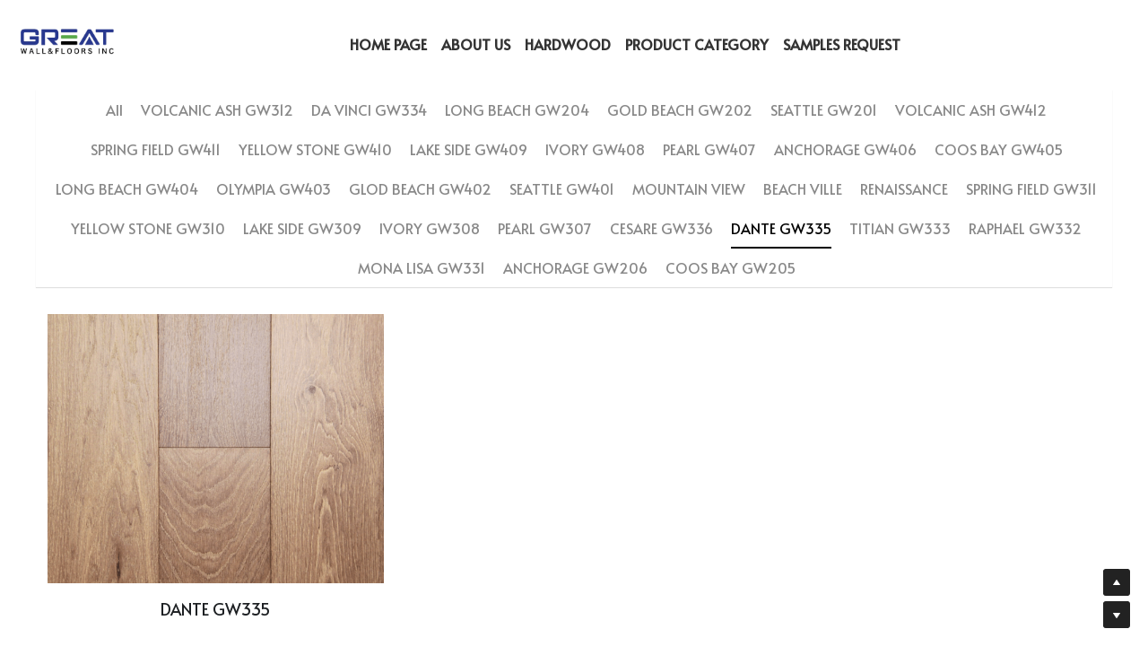

--- FILE ---
content_type: text/html; charset=utf-8
request_url: https://www.greatwallfloors.com/portfolio/categories/dante-gw335-231849
body_size: 55631
content:
<!-- Powered by Strikingly.com 4 (1) Jan 25, 2026 at 09:30-->
<!DOCTYPE html>
<html itemscope itemtype='http://schema.org/WebPage' lang='en' xmlns:og='http://ogp.me/ns#' xmlns='http://www.w3.org/1999/xhtml'>
<head>
<title>DANTE GW335 - Greatwallfloors </title>
<!-- removing_gon has activated 100%, so we add not_removing_gon rollout for specific user -->
<style>#s-content.s-font-weight-400-title-poppins .s-font-title p{font-weight:400}#s-content.s-font-body-alata .s-font-body{font-family:alata,sans-serif}#s-content.s-font-title-poppins .s-font-title{font-family:poppins,sans-serif}#s-content.s-font-weight-400-title-poppins .s-font-title{font-weight:400}#s-content.s-font-weight-400-title-poppins .s-font-title p{font-weight:400}#s-content.s-font-heading-arial .s-font-heading{font-family:arial,sans-serif}#s-content.s-font-nav_item-alata .s-font-nav_item{font-family:alata,sans-serif}</style>
  <script>
//<![CDATA[
window.$S={};$S.app_instances=[];$S.nav=[{"name":"\/home-page","uid":"88bf8fa0-779b-4b60-b916-8016e4ce4239","memberOnly":false,"hasPassword":false,"isHomePage":true},{"name":"\/about-us","uid":"205f883d-e02e-449d-9827-372eaa6a7909","memberOnly":false,"hasPassword":false,"isHomePage":false},{"name":"\/hardwood","uid":"83c5ae03-db65-4be2-8df6-147d9b178b1e","memberOnly":false,"hasPassword":false,"isHomePage":false},{"name":"\/product-category","uid":"7950f2ac-52de-4ec2-87b7-b0458fbd2360","memberOnly":false,"hasPassword":false,"isHomePage":false},{"name":"\/samples-request","uid":"89dc2c47-25e9-439f-a0c9-039d4b301e2a","memberOnly":false,"hasPassword":false,"isHomePage":false}];$S.conf={"SUPPORTED_CURRENCY":[{"code":"AED","symbol":"\u062f.\u0625","decimal":".","thousand":",","precision":2,"name":"United Arab Emirates Dirham"},{"code":"AFN","symbol":"\u060b","decimal":".","thousand":",","precision":2,"name":"Afghan afghani"},{"code":"ALL","symbol":"Lek","decimal":",","thousand":".","precision":2,"name":"Albanian lek"},{"code":"AMD","symbol":"\u058f","decimal":",","thousand":".","precision":2,"name":"Armenian dram"},{"code":"ANG","symbol":"\u0192","decimal":",","thousand":".","precision":2,"name":"Netherlands Antillean guilder"},{"code":"AOA","symbol":"Kz","decimal":",","thousand":".","precision":2,"name":"Angolan kwanza"},{"code":"ARS","symbol":"$","decimal":",","thousand":".","precision":2,"name":"Argentine peso"},{"code":"AUD","symbol":"A$","decimal":".","thousand":" ","precision":2,"name":"Australian Dollar"},{"code":"AWG","symbol":"\u0192","decimal":".","thousand":",","precision":2,"name":"Aruban florin"},{"code":"AZN","symbol":"\u20bc","decimal":".","thousand":",","precision":2,"name":"Azerbaijani Manat"},{"code":"BAM","symbol":"KM","decimal":",","thousand":".","precision":2,"name":"Bosnia and Herzegovina convertible mark"},{"code":"BBD","symbol":"$","decimal":".","thousand":",","precision":2,"name":"Barbadian dollar"},{"code":"BDT","symbol":"Tk","decimal":".","thousand":",","precision":2,"name":"Bangladeshi Taka"},{"code":"BGN","symbol":"\u043b\u0432","decimal":",","thousand":".","precision":2,"name":"Bulgarian lev"},{"code":"BHD","symbol":"\u062f.\u0628","decimal":".","thousand":",","precision":3,"name":"Bahraini dinar"},{"code":"BIF","symbol":"FBu","decimal":".","thousand":",","precision":0,"name":"Burundian franc"},{"code":"BMD","symbol":"$","decimal":".","thousand":",","precision":2,"name":"Bermudian dollar"},{"code":"BND","symbol":"$","decimal":".","thousand":",","precision":2,"name":"Brunei dollar"},{"code":"BOB","symbol":"$b","decimal":",","thousand":".","precision":2,"name":"Bolivian boliviano"},{"code":"BRL","symbol":"R$","decimal":",","thousand":".","precision":2,"name":"Brazilian Real","format":"%s %v"},{"code":"BSD","symbol":"$","decimal":".","thousand":",","precision":2,"name":"Bahamian dollar"},{"code":"BTN","symbol":"Nu.","decimal":".","thousand":",","precision":2,"name":"Bhutanese ngultrum"},{"code":"BWP","symbol":"P","decimal":".","thousand":",","precision":2,"name":"Botswana pula"},{"code":"BYN","symbol":"Br","decimal":".","thousand":",","precision":2,"name":"Belarusian ruble"},{"code":"BZD","symbol":"BZ$","decimal":".","thousand":",","precision":2,"name":"Belize dollar"},{"code":"CAD","symbol":"$","decimal":".","thousand":",","precision":2,"name":"Canadian Dollar"},{"code":"CDF","symbol":"FC","decimal":".","thousand":",","precision":2,"name":"Congolese franc"},{"code":"CHF","symbol":"CHF","decimal":".","thousand":"'","precision":2,"name":"Swiss Franc","format":"%s %v"},{"code":"CLP","symbol":"$","decimal":"","thousand":".","precision":0,"name":"Chilean Peso"},{"code":"CNY","symbol":"\u00a5","decimal":".","thousand":",","precision":2,"name":"Chinese Yuan"},{"code":"CRC","symbol":"\u20a1","decimal":",","thousand":".","precision":2,"name":"Costa Rican col\u00f3n"},{"code":"CUP","symbol":"$","decimal":".","thousand":",","precision":2,"name":"Cuban peso"},{"code":"CVE","symbol":"$","decimal":".","thousand":",","precision":2,"name":"Cape Verdean escudo"},{"code":"CZK","symbol":"K\u010d","decimal":",","thousand":".","precision":2,"name":"Czech Koruna","format":"%v %s"},{"code":"DJF","symbol":"Fdj","decimal":".","thousand":",","precision":0,"name":"Djiboutian franc"},{"code":"DKK","symbol":"kr","decimal":".","thousand":",","precision":2,"name":"Danish Krone","format":"%v %s"},{"code":"DOP","symbol":"RD$","decimal":".","thousand":",","precision":2,"name":"Dominican peso"},{"code":"DZD","symbol":"\u062f\u062c","decimal":",","thousand":".","precision":2,"name":"Algerian dinar"},{"code":"EGP","symbol":"E\u00a3","decimal":".","thousand":",","precision":2,"name":"Egyptian pound"},{"code":"ERN","symbol":"Nkf","decimal":".","thousand":",","precision":2,"name":"Eritrean nakfa"},{"code":"ETB","symbol":"Br","decimal":".","thousand":",","precision":2,"name":"Ethiopian birr"},{"code":"EUR","symbol":"\u20ac","decimal":",","thousand":".","precision":2,"name":"Euro","format":"%v %s"},{"code":"FJD","symbol":"$","decimal":".","thousand":",","precision":2,"name":"Fijian dollar"},{"code":"FKP","symbol":"\u00a3","decimal":".","thousand":",","precision":2,"name":"Falkland Islands pound"},{"code":"GBP","symbol":"\u00a3","decimal":".","thousand":",","precision":2,"name":"British Pound"},{"code":"GEL","symbol":"\u10da","decimal":",","thousand":".","precision":2,"name":"Georgian lari"},{"code":"GGP","symbol":"\u00a3","decimal":".","thousand":",","precision":2,"name":"Guernsey pound"},{"code":"GHS","symbol":"GH\u20b5","decimal":".","thousand":",","precision":2,"name":"Ghanaian cedi"},{"code":"GIP","symbol":"\u00a3","decimal":".","thousand":",","precision":2,"name":"Gibraltar pound"},{"code":"GMD","symbol":"D","decimal":".","thousand":",","precision":2,"name":"Gambian dalasi"},{"code":"GNF","symbol":"\u20a3","decimal":".","thousand":",","precision":0,"name":"Guinean franc"},{"code":"GTQ","symbol":"Q","decimal":".","thousand":",","precision":2,"name":"Guatemalan quetzal"},{"code":"GYD","symbol":"G$","decimal":".","thousand":",","precision":2,"name":"Guyanese dollar"},{"code":"HKD","symbol":"HK$","decimal":".","thousand":",","precision":2,"name":"Hong Kong Dollar"},{"code":"HNL","symbol":"L","decimal":".","thousand":",","precision":2,"name":"Honduran lempira"},{"code":"HRK","symbol":"kn","decimal":".","thousand":",","precision":2,"name":"Croatian kuna"},{"code":"HTG","symbol":"G","decimal":".","thousand":",","precision":2,"name":"Haitian gourde"},{"code":"HUF","symbol":"Ft","decimal":"","thousand":",","precision":0,"name":"Hungarian Forint","format":"%v %s"},{"code":"ILS","symbol":"\u20aa","decimal":".","thousand":",","precision":2,"name":"Israeli New Shekel"},{"code":"IMP","symbol":"\u00a3","decimal":".","thousand":",","precision":2,"name":"Isle of Man pound"},{"code":"INR","symbol":"\u20b9","decimal":".","thousand":",","precision":2,"name":"Indian Rupee"},{"code":"IQD","symbol":"\u062f.\u0639","decimal":".","thousand":",","precision":3,"name":"Iraqi dinar"},{"code":"IRR","symbol":"\u062a\u0648\u0645\u0627\u0646","decimal":".","thousand":",","precision":2,"name":"Iranian rial"},{"code":"ISK","symbol":"kr","decimal":",","thousand":".","precision":2,"name":"Icelandic kr\u00f3na"},{"code":"JEP","symbol":"\u00a3","decimal":".","thousand":",","precision":2,"name":"Jersey pound"},{"code":"JMD","symbol":"J$","decimal":".","thousand":",","precision":2,"name":"Jamaican Dollar"},{"code":"JOD","symbol":"JD","decimal":".","thousand":",","precision":3,"name":"Jordanian Dinar"},{"code":"JPY","symbol":"\u00a5","decimal":"","thousand":",","precision":0,"name":"Japanese Yen","format":"%s %v"},{"code":"KES","symbol":"KSh","decimal":".","thousand":",","precision":2,"name":"Kenyan shilling"},{"code":"KGS","symbol":"\u043b\u0432","decimal":",","thousand":".","precision":2,"name":"Kyrgyzstani som"},{"code":"KHR","symbol":"\u17db","decimal":".","thousand":",","precision":2,"name":"Cambodian riel"},{"code":"KMF","symbol":"CF","decimal":".","thousand":",","precision":0,"name":"Comorian franc"},{"code":"KPW","symbol":"\u20a9","decimal":".","thousand":",","precision":2,"name":"North Korean won"},{"code":"KRW","symbol":"\uc6d0","decimal":"","thousand":",","precision":0,"name":"South Korean Won","format":"%v %s"},{"code":"KWD","symbol":"\u062f.\u0643","decimal":".","thousand":",","precision":3,"name":"Kuwait dinar"},{"code":"KYD","symbol":"CI$","decimal":".","thousand":",","precision":2,"name":"Cayman Islands dollar"},{"code":"KZT","symbol":"\u20b8","decimal":",","thousand":".","precision":2,"name":"Kazakhstani tenge"},{"code":"LBP","symbol":"LL","decimal":".","thousand":",","precision":2,"name":"Lebanese pound"},{"code":"LKR","symbol":"\u20a8","decimal":".","thousand":",","precision":2,"name":"Sri Lankan rupee"},{"code":"LRD","symbol":"LR$","decimal":".","thousand":",","precision":2,"name":"Liberian dollar"},{"code":"LSL","symbol":"M","decimal":".","thousand":",","precision":2,"name":"Lesotho loti"},{"code":"LYD","symbol":"LD","decimal":".","thousand":",","precision":3,"name":"Libyan dinar"},{"code":"MAD","symbol":"\u062f.\u0645.","decimal":",","thousand":".","precision":2,"name":"Moroccan dirham"},{"code":"MDL","symbol":"L","decimal":",","thousand":".","precision":2,"name":"Moldovan leu"},{"code":"MGA","symbol":"Ar","decimal":".","thousand":",","precision":0,"name":"Malagasy ariary"},{"code":"MKD","symbol":"\u0434\u0435\u043d","decimal":",","thousand":".","precision":2,"name":"Macedonian denar"},{"code":"MMK","symbol":"Ks","decimal":".","thousand":",","precision":2,"name":"Myanmar kyat"},{"code":"MNT","symbol":"\u20ae","decimal":".","thousand":",","precision":2,"name":"Mongolian tugrik"},{"code":"MOP","symbol":"MOP$","decimal":".","thousand":",","precision":2,"name":"Macanese pataca"},{"code":"MRO","symbol":"UM","decimal":".","thousand":",","precision":2,"name":"Mauritanian Ouguiya"},{"code":"MRU","symbol":"UM","decimal":".","thousand":",","precision":2,"name":"Mauritanian ouguiya"},{"code":"MUR","symbol":"\u20a8","decimal":".","thousand":",","precision":2,"name":"Mauritian rupee"},{"code":"MVR","symbol":"Rf","decimal":".","thousand":",","precision":2,"name":"Maldivian rufiyaa"},{"code":"MWK","symbol":"K","decimal":".","thousand":",","precision":2,"name":"Malawian kwacha"},{"code":"MXN","symbol":"$","decimal":".","thousand":",","precision":2,"name":"Mexican Peso"},{"code":"MYR","symbol":"RM","decimal":".","thousand":",","precision":2,"name":"Malaysian Ringgit"},{"code":"MZN","symbol":"MT","decimal":",","thousand":".","precision":2,"name":"Mozambican metical"},{"code":"NAD","symbol":"N$","decimal":".","thousand":",","precision":2,"name":"Namibian dollar"},{"code":"NGN","symbol":"\u20a6","decimal":".","thousand":",","precision":2,"name":"Nigerian naira"},{"code":"NIO","symbol":"C$","decimal":".","thousand":",","precision":2,"name":"Nicaraguan c\u00f3rdoba"},{"code":"NOK","symbol":"kr","decimal":",","thousand":".","precision":2,"name":"Norwegian Krone","format":"%v %s"},{"code":"NPR","symbol":"\u20a8","decimal":".","thousand":",","precision":2,"name":"Nepalese rupee"},{"code":"NZD","symbol":"$","decimal":".","thousand":",","precision":2,"name":"New Zealand Dollar"},{"code":"OMR","symbol":"\u0631.\u0639.","decimal":".","thousand":",","precision":3,"name":"Omani rial"},{"code":"PAB","symbol":"B\/.","decimal":".","thousand":",","precision":2,"name":"Panamanian balboa"},{"code":"PEN","symbol":"S\/.","decimal":".","thousand":",","precision":2,"name":"Peruvian Sol"},{"code":"PGK","symbol":"K","decimal":".","thousand":",","precision":2,"name":"Papua New Guinean kina"},{"code":"PHP","symbol":"\u20b1","decimal":".","thousand":",","precision":2,"name":"Philippine Peso"},{"code":"PKR","symbol":"\u20a8","decimal":".","thousand":",","precision":2,"name":"Pakistani rupee"},{"code":"PLN","symbol":"z\u0142","decimal":",","thousand":" ","precision":2,"name":"Polish Zloty","format":"%v %s"},{"code":"PYG","symbol":"\u20b2","decimal":",","thousand":".","precision":0,"name":"Paraguayan guaran\u00ed"},{"code":"QAR","symbol":"\u0631.\u0642","decimal":".","thousand":",","precision":2,"name":"Qatari riyal"},{"code":"RON","symbol":"lei","decimal":",","thousand":".","precision":2,"name":"Romanian leu"},{"code":"RSD","symbol":"\u0434\u0438\u043d","decimal":",","thousand":".","precision":2,"name":"Serbian dinar"},{"code":"RUB","symbol":"\u20bd","decimal":",","thousand":".","precision":2,"name":"Russian Ruble","format":"%v %s"},{"code":"RWF","symbol":"FRw","decimal":".","thousand":",","precision":0,"name":"Rwandan franc"},{"code":"SAR","symbol":"\u0631.\u0633","decimal":".","thousand":",","precision":2,"name":"Saudi Arabian riyal"},{"code":"SBD","symbol":"SI$","decimal":".","thousand":",","precision":2,"name":"Solomon Islands dollar"},{"code":"SCR","symbol":"SRe","decimal":".","thousand":",","precision":2,"name":"Seychellois rupee"},{"code":"SDG","symbol":"SDG","decimal":".","thousand":",","precision":2,"name":"Sudanese pound"},{"code":"SEK","symbol":"kr","decimal":".","thousand":" ","precision":2,"name":"Swedish Krona","format":"%v %s"},{"code":"SGD","symbol":"S$","decimal":".","thousand":",","precision":2,"name":"Singapore Dollar"},{"code":"SHP","symbol":"\u00a3","decimal":".","thousand":",","precision":2,"name":"Saint Helena pound"},{"code":"SLL","symbol":"Le","decimal":".","thousand":",","precision":2,"name":"Sierra Leonean leone"},{"code":"SOS","symbol":"S","decimal":".","thousand":",","precision":2,"name":"Somali shilling"},{"code":"SRD","symbol":"$","decimal":",","thousand":".","precision":2,"name":"Surinamese dollar"},{"code":"SSP","symbol":"SS\u00a3","decimal":".","thousand":",","precision":2,"name":"South Sudanese pound"},{"code":"STD","symbol":"Db","decimal":".","thousand":",","precision":2,"name":"Sao Tomean Dobra"},{"code":"STN","symbol":"Db","decimal":".","thousand":",","precision":2,"name":"S\u00e3o Tom\u00e9 and Pr\u00edncipe dobra"},{"code":"SYP","symbol":"LS","decimal":".","thousand":",","precision":2,"name":"Syrian pound"},{"code":"SZL","symbol":"E","decimal":".","thousand":",","precision":2,"name":"Swazi lilangeni"},{"code":"THB","symbol":"\u0e3f","decimal":".","thousand":",","precision":2,"name":"Thai Baht"},{"code":"TJS","symbol":"SM","decimal":".","thousand":",","precision":2,"name":"Tajikistani somoni"},{"code":"TMT","symbol":"T","decimal":".","thousand":",","precision":2,"name":"Turkmenistan manat"},{"code":"TND","symbol":"\u062f.\u062a","decimal":".","thousand":",","precision":3,"name":"Tunisian dinar"},{"code":"TOP","symbol":"T$","decimal":".","thousand":",","precision":2,"name":"Tongan pa\u02bbanga"},{"code":"TRY","symbol":"\u20ba","decimal":".","thousand":",","precision":2,"name":"Turkish lira"},{"code":"TTD","symbol":"TT$","decimal":".","thousand":",","precision":2,"name":"Trinidad and Tobago dollar"},{"code":"TWD","symbol":"NT$","decimal":"","thousand":",","precision":0,"name":"New Taiwan Dollar"},{"code":"TZS","symbol":"Tsh","decimal":".","thousand":",","precision":2,"name":"Tanzanian shilling"},{"code":"UAH","symbol":"\u20b4","decimal":".","thousand":",","precision":2,"name":"Ukrainian hryvnia"},{"code":"UGX","symbol":"USh","decimal":".","thousand":",","precision":2,"name":"Ugandan shilling"},{"code":"USD","symbol":"$","decimal":".","thousand":",","precision":2,"name":"United States Dollar"},{"code":"UYU","symbol":"$U","decimal":",","thousand":".","precision":2,"name":"Uruguayan peso"},{"code":"UZS","symbol":"\u043b\u0432","decimal":",","thousand":".","precision":2,"name":"Uzbekistani so\u02bbm"},{"code":"VES","symbol":"Bs.S.","decimal":".","thousand":",","precision":2,"name":"Venezuelan bol\u00edvar soberano"},{"code":"VUV","symbol":"VT","decimal":".","thousand":",","precision":0,"name":"Vanuatu vatu"},{"code":"WST","symbol":"WS$","decimal":".","thousand":",","precision":2,"name":"Samoan t\u0101l\u0101"},{"code":"XAF","symbol":"FCFA","decimal":".","thousand":",","precision":0,"name":"Central African CFA franc"},{"code":"XCD","symbol":"EC$","decimal":".","thousand":",","precision":2,"name":"East Caribbean dollar"},{"code":"XDR","symbol":"SDR","decimal":".","thousand":"","precision":0,"name":"Special drawing rights"},{"code":"XOF","symbol":"CFA","decimal":".","thousand":",","precision":0,"name":"West African CFA franc"},{"code":"XPF","symbol":"\u20a3","decimal":".","thousand":",","precision":0,"name":"CFP franc"},{"code":"YER","symbol":"\u0631.\u064a","decimal":".","thousand":",","precision":2,"name":"Yemeni rial"},{"code":"ZAR","symbol":"R","decimal":".","thousand":",","precision":2,"name":"South African Rand"},{"code":"ZMW","symbol":"K","decimal":",","thousand":".","precision":2,"name":"Zambian kwacha"},{"code":"IDR","symbol":"Rp ","decimal":"","thousand":".","precision":0,"name":"Indonesian Rupiah"},{"code":"VND","symbol":"\u20ab","decimal":"","thousand":".","precision":0,"name":"Vietnamese Dong","format":"%v%s"},{"code":"LAK","symbol":"\u20ad","decimal":".","thousand":",","precision":2,"name":"Lao kip"},{"code":"COP","symbol":"$","decimal":".","thousand":",","precision":0,"name":"Colombian Peso"}],"pages_show_static_path":"https:\/\/static-assets.strikinglycdn.com\/pages_show_static-b16d0a512ca17cfdc3358b2e2ec5ea2c077cffa07aa758676326775e83432b22.js","keenio_collection":"strikingly_pageviews","keenio_collection_sharding":"strikingly_pageviews-22600001-22700000","keenio_pbs_impression_collection":"strikingly_pbs_impression","keenio_pbs_conversion_collection":"strikingly_pbs_conversion","keenio_pageservice_imageshare_collection":"strikingly_pageservice_imageshare","keenio_page_socialshare_collection":"strikingly_page_socialshare","keenio_page_framing_collection":"strikingly_page_framing","keenio_file_download_collection":"strikingly_file_download","keenio_ecommerce_buyer_landing":"strikingly_ecommerce_buyer_landing","keenio_ecommerce_buyer_viewed_checkout_dialog":"strikingly_ecommerce_buyer_viewed_checkout_dialog","keenio_ecommerce_buyer_completed_shipping_address":"strikingly_ecommerce_buyer_completed_shipping_address","keenio_ecommerce_buyer_selected_payment_method":"strikingly_ecommerce_buyer_selected_payment_method","keenio_ecommerce_buyer_canceled_order":"strikingly_ecommerce_buyer_canceled_order","keenio_ecommerce_buyer_added_item_to_cart":"strikingly_ecommerce_buyer_added_item_to_cart","keenio_events_collection":"strikingly_events","is_screenshot_rendering":false,"ecommerce_stripe_alipay":false,"headless_render":null,"wx_instant_follow":false,"is_google_analytics_enabled":true,"is_strikingly_analytics_enabled":true,"is_from_site_to_app":false,"is_weitie":false,"weitie_post_id":null,"weitie_meta_info":null,"weitie_slogan":"\u65e0\u9700\u6ce8\u518c\u7684\u53d1\u5e16\u795e\u5668","gdpr_compliance_feature":false,"strikingly_live_chat_settings":null,"FACEBOOK_APP_ID":"138736959550286","FACEBOOK_PERMS":"email"};$S.fonts=null;$S.live_site=true;$S.user_meta={"user_type":"","live_chat_branding":false,"oneClickShareInfo":null};$S.global_conf={"premium_apps":["HtmlApp","EcwidApp","MailChimpApp","CeleryApp","LocuApp"],"environment":"production","env":"production","host_suffix":"strikingly.com","asset_url":"https:\/\/static-assets.strikinglycdn.com","locale":"en","in_china":false,"country_code":null,"browser_locale":null,"is_sxl":false,"china_optimization":false,"enable_live_chat":true,"enable_internal_footer_layout":["33212390","11376106","13075825","12954266","11479862","28250243","28142805","28250455","28250492","23063547","28250512","23063531","28250538","28250791","23063511","28250526","28250588","28250582","28250575","28250570","23063556","28250565","13128850","13075827","13033035","13107039","12989659","12954536","13029321","12967243","12935703","13128849","189186","23559408","22317661","23559972","23559402","23559419","23559961","23559424","23568836","23559400","23559427","23559394","23559955","23559949","23568824","23559953","22317663","13032471","13070869","13107041","13100761","13100763","13039483","12989656","12935476","13029732","13070868","13115975","13115977","12967468"],"user_image_cdn":{"qn":"\/\/user-assets.sxlcdn.com","s":"\/\/custom-images.strikinglycdn.com"},"GROWINGIO_API_KEY":null,"BAIDU_API_KEY":null,"SEGMENTIO_API_KEY":"eb3txa37hi","FACEBOOK_APP_ID":"138736959550286","WECHAT_APP_ID":null,"WECHAT_MP_APP_ID":"","KEEN_IO_PROJECT_ID":"5317e03605cd66236a000002","KEEN_IO_WRITE_KEY":"[base64]","FIREBASE_URL":"bobcat.firebaseIO.com","CLOUDINARY_CLOUD_NAME":"hrscywv4p","CLOUDINARY_PRESET":"oxbxiyxl","rollout":{"background_for_all_sections":false,"crm_livechat":true,"stripe_payer_email":false,"stripe_alipay":true,"stripe_wechatpay":true,"stripe_afterpay":true,"stripe_klarna":true,"paynow_unionpay":true,"tw_payment_registration_upgrade":true,"new_checkout_design":true,"checkout_form_integration":true,"s6_feature":true,"customize_image_appearance":true,"advanced_section_layout_setting":true,"google_invisible_recaptcha":true,"invisible_hcaptcha":false,"show_dummy_data_in_editor":true,"show_dummy_data_in_cro_editor":true,"mobile_editor_2023":true,"mobile_editor_2023_part3":true,"vertical_alignment_2023":true,"enable_migrate_page_data":true,"enable_section_smart_binding":true,"portfolio_region_options":false,"domain_connection_v2":true,"new_blog_editor":true,"new_blog_editor_disabled":false,"draft_editor":true,"disable_draft_editor":false,"new_blog_layout":true,"new_store_layout":true,"gallery_section_2021":true,"strikingly_618":false,"nav_2021":true,"can_use_section_default_format":true,"can_use_section_text_align":true,"section_improvements_part1":true,"nav_2021_off":false,"nav_2023":true,"delay_gon":false,"shake_ssr_gon":false,"feature_list_2023":true,"pbs_i18n":true,"support_sca":false,"dlz_badge":true,"show_kickstart_entry_in_dashboard_support_widget":true,"need_html_custom_code_review":true,"has_hydrated_sections":false,"show_support_widget_in_live_site":false,"wechat_sharing":false,"new_wechat_oauth":false,"midtrans_payments":false,"pbs_variation_b":true,"all_currencies":true,"language_region_redirect_options":false,"portfolio_addon_items":false,"custom_review_v2":false},"cookie_categories":{"necessary":["_claim_popup_ref","member_name","authenticationToken","_pbs_i18n_ab_test","__strk_cookie_notification","__is_open_strk_necessary_cookie","__is_open_strk_analytics_cookie","__is_open_strk_preferences_cookie","site_id","crm_chat_token","authenticationToken","member_id","page_nocache","page_password","page_password_uid","return_path_after_verification","return_path_after_page_verification","is_submitted_all"],"preferences":["__strk_cookie_comment_name","__strk_cookie_comment_email"],"analytics":["__strk_session_id"]},"WEITIE_APP_ID":null,"WEITIE_MP_APP_ID":null,"BUGSNAG_FE_API_KEY":"","BUGSNAG_FE_JS_RELEASE_STAGE":"production","google":{"recaptcha_v2_client_key":"6LeRypQbAAAAAGgaIHIak2L7UaH4Mm3iS6Tpp7vY","recaptcha_v2_invisible_client_key":"6LdmtBYdAAAAAJmE1hETf4IHoUqXQaFuJxZPO8tW"},"hcaptcha":{"hcaptcha_checkbox_key":"cd7ccab0-57ca-49aa-98ac-db26473a942a","hcaptcha_invisible_key":"65400c5a-c122-4648-971c-9f7e931cd872"},"kickstart_locale_selection":{"en":"100","de":"100","es":"100","fr":"100","it":"100","nl":"100","pt-BR":"100","fi":"100","no":"100","sv":"100","pl":"100","cs":"100","ro":"100","ar":"100","id":"100","vi":"0","ja":"100","zh-CN":"100","zh-TW":"100"},"honeypot":"46056c6b"};$S.country_list={"europe":{"name":"Europe","continent":"europe"},"asia":{"name":"Asia","continent":"asia"},"northamerica":{"name":"North America","continent":"northamerica"},"southamerica":{"name":"South America","continent":"southamerica"},"australia":{"name":"Australia","continent":"australia"},"antarctica":{"name":"Antarctica","continent":"antarctica"},"africa":{"name":"Africa","continent":"africa"},"ad":{"name":"Andorra","continent":"europe"},"ae":{"name":"United Arab Emirates","continent":"asia"},"af":{"name":"Afghanistan","continent":"asia"},"ag":{"name":"Antigua and Barbuda","continent":"northamerica"},"ai":{"name":"Anguilla","continent":"northamerica"},"al":{"name":"Albania","continent":"europe"},"am":{"name":"Armenia","continent":"asia"},"an":{"name":"Netherlands Antilles","continent":"northamerica"},"ao":{"name":"Angola","continent":"africa"},"aq":{"name":"Antarctica","continent":"antarctica"},"ar":{"name":"Argentina","continent":"southamerica"},"as":{"name":"American Samoa","continent":"australia"},"at":{"name":"Austria","continent":"europe"},"au":{"name":"Australia","continent":"australia"},"aw":{"name":"Aruba","continent":"northamerica"},"ax":{"name":"\u00c5land Islands","continent":"europe"},"az":{"name":"Azerbaijan","continent":"asia"},"ba":{"name":"Bosnia and Herzegovina","continent":"europe"},"bb":{"name":"Barbados","continent":"northamerica"},"bd":{"name":"Bangladesh","continent":"asia"},"be":{"name":"Belgium","continent":"europe"},"bf":{"name":"Burkina Faso","continent":"africa"},"bg":{"name":"Bulgaria","continent":"europe"},"bh":{"name":"Bahrain","continent":"asia"},"bi":{"name":"Burundi","continent":"africa"},"bj":{"name":"Benin","continent":"africa"},"bl":{"name":"Saint Barth\u00e9lemy","continent":"northamerica"},"bm":{"name":"Bermuda","continent":"northamerica"},"bn":{"name":"Brunei Darussalam","continent":"asia"},"bo":{"name":"Bolivia","continent":"southamerica"},"bq":{"name":"Bonaire, Sint Eustatius and Saba","continent":"northamerica"},"br":{"name":"Brazil","continent":"southamerica"},"bs":{"name":"Bahamas","continent":"northamerica"},"bt":{"name":"Bhutan","continent":"asia"},"bv":{"name":"Bouvet Island","continent":"antarctica"},"bw":{"name":"Botswana","continent":"africa"},"by":{"name":"Belarus","continent":"europe"},"bz":{"name":"Belize","continent":"northamerica"},"ca":{"name":"Canada","continent":"northamerica"},"cc":{"name":"Cocos (Keeling) Islands","continent":"asia"},"cd":{"name":"Congo, The Democratic Republic Of The","continent":"africa"},"cf":{"name":"Central African Republic","continent":"africa"},"cg":{"name":"Congo","continent":"africa"},"ch":{"name":"Switzerland","continent":"europe"},"ci":{"name":"C\u00f4te D'Ivoire","continent":"africa"},"ck":{"name":"Cook Islands","continent":"australia"},"cl":{"name":"Chile","continent":"southamerica"},"cm":{"name":"Cameroon","continent":"africa"},"cn":{"name":"China","continent":"asia"},"co":{"name":"Colombia","continent":"southamerica"},"cr":{"name":"Costa Rica","continent":"northamerica"},"cu":{"name":"Cuba","continent":"northamerica"},"cv":{"name":"Cape Verde","continent":"africa"},"cw":{"name":"Cura\u00e7ao","continent":"northamerica"},"cx":{"name":"Christmas Island","continent":"asia"},"cy":{"name":"Cyprus","continent":"asia"},"cz":{"name":"Czech Republic","continent":"europe"},"de":{"name":"Germany","continent":"europe"},"dj":{"name":"Djibouti","continent":"africa"},"dk":{"name":"Denmark","continent":"europe"},"dm":{"name":"Dominica","continent":"northamerica"},"do":{"name":"Dominican Republic","continent":"northamerica"},"dz":{"name":"Algeria","continent":"africa"},"ec":{"name":"Ecuador","continent":"southamerica"},"ee":{"name":"Estonia","continent":"europe"},"eg":{"name":"Egypt","continent":"africa"},"eh":{"name":"Western Sahara","continent":"africa"},"er":{"name":"Eritrea","continent":"africa"},"es":{"name":"Spain","continent":"europe"},"et":{"name":"Ethiopia","continent":"africa"},"fi":{"name":"Finland","continent":"europe"},"fj":{"name":"Fiji","continent":"australia"},"fk":{"name":"Falkland Islands (Malvinas)","continent":"southamerica"},"fm":{"name":"Micronesia, Federated States Of","continent":"australia"},"fo":{"name":"Faroe Islands","continent":"europe"},"fr":{"name":"France","continent":"europe"},"ga":{"name":"Gabon","continent":"africa"},"gb":{"name":"United Kingdom","continent":"europe"},"gd":{"name":"Grenada","continent":"northamerica"},"ge":{"name":"Georgia","continent":"asia"},"gf":{"name":"French Guiana","continent":"southamerica"},"gg":{"name":"Guernsey","continent":"europe"},"gh":{"name":"Ghana","continent":"africa"},"gi":{"name":"Gibraltar","continent":"europe"},"gl":{"name":"Greenland","continent":"northamerica"},"gm":{"name":"Gambia","continent":"africa"},"gn":{"name":"Guinea","continent":"africa"},"gp":{"name":"Guadeloupe","continent":"northamerica"},"gq":{"name":"Equatorial Guinea","continent":"africa"},"gr":{"name":"Greece","continent":"europe"},"gs":{"name":"South Georgia and the South Sandwich Islands","continent":"antarctica"},"gt":{"name":"Guatemala","continent":"northamerica"},"gu":{"name":"Guam","continent":"australia"},"gw":{"name":"Guinea-Bissau","continent":"africa"},"gy":{"name":"Guyana","continent":"southamerica"},"hk":{"name":"Hong Kong SAR China","continent":"asia"},"hm":{"name":"Heard and McDonald Islands","continent":"antarctica"},"hn":{"name":"Honduras","continent":"northamerica"},"hr":{"name":"Croatia","continent":"europe"},"ht":{"name":"Haiti","continent":"northamerica"},"hu":{"name":"Hungary","continent":"europe"},"id":{"name":"Indonesia","continent":"asia"},"ie":{"name":"Ireland","continent":"europe"},"il":{"name":"Israel","continent":"asia"},"im":{"name":"Isle of Man","continent":"europe"},"in":{"name":"India","continent":"asia"},"io":{"name":"British Indian Ocean Territory","continent":"asia"},"iq":{"name":"Iraq","continent":"asia"},"ir":{"name":"Iran, Islamic Republic Of","continent":"asia"},"is":{"name":"Iceland","continent":"europe"},"it":{"name":"Italy","continent":"europe"},"je":{"name":"Jersey","continent":"europe"},"jm":{"name":"Jamaica","continent":"northamerica"},"jo":{"name":"Jordan","continent":"asia"},"jp":{"name":"Japan","continent":"asia"},"ke":{"name":"Kenya","continent":"africa"},"kg":{"name":"Kyrgyzstan","continent":"asia"},"kh":{"name":"Cambodia","continent":"asia"},"ki":{"name":"Kiribati","continent":"australia"},"km":{"name":"Comoros","continent":"africa"},"kn":{"name":"Saint Kitts And Nevis","continent":"northamerica"},"kp":{"name":"Korea, Democratic People's Republic Of","continent":"asia"},"kr":{"name":"Korea, Republic of","continent":"asia"},"kw":{"name":"Kuwait","continent":"asia"},"ky":{"name":"Cayman Islands","continent":"northamerica"},"kz":{"name":"Kazakhstan","continent":"asia"},"la":{"name":"Lao People's Democratic Republic","continent":"asia"},"lb":{"name":"Lebanon","continent":"asia"},"lc":{"name":"Saint Lucia","continent":"northamerica"},"li":{"name":"Liechtenstein","continent":"europe"},"lk":{"name":"Sri Lanka","continent":"asia"},"lr":{"name":"Liberia","continent":"africa"},"ls":{"name":"Lesotho","continent":"africa"},"lt":{"name":"Lithuania","continent":"europe"},"lu":{"name":"Luxembourg","continent":"europe"},"lv":{"name":"Latvia","continent":"europe"},"ly":{"name":"Libya","continent":"africa"},"ma":{"name":"Morocco","continent":"africa"},"mc":{"name":"Monaco","continent":"europe"},"md":{"name":"Moldova, Republic of","continent":"europe"},"me":{"name":"Montenegro","continent":"europe"},"mf":{"name":"Saint Martin","continent":"northamerica"},"mg":{"name":"Madagascar","continent":"africa"},"mh":{"name":"Marshall Islands","continent":"australia"},"mk":{"name":"North Macedonia","continent":"europe"},"ml":{"name":"Mali","continent":"africa"},"mm":{"name":"Myanmar","continent":"asia"},"mn":{"name":"Mongolia","continent":"asia"},"mo":{"name":"Macao SAR China","continent":"asia"},"mp":{"name":"Northern Mariana Islands","continent":"australia"},"mq":{"name":"Martinique","continent":"northamerica"},"mr":{"name":"Mauritania","continent":"africa"},"ms":{"name":"Montserrat","continent":"northamerica"},"mt":{"name":"Malta","continent":"europe"},"mu":{"name":"Mauritius","continent":"africa"},"mv":{"name":"Maldives","continent":"asia"},"mw":{"name":"Malawi","continent":"africa"},"mx":{"name":"Mexico","continent":"northamerica"},"my":{"name":"Malaysia","continent":"asia"},"mz":{"name":"Mozambique","continent":"africa"},"na":{"name":"Namibia","continent":"africa"},"nc":{"name":"New Caledonia","continent":"australia"},"ne":{"name":"Niger","continent":"africa"},"nf":{"name":"Norfolk Island","continent":"australia"},"ng":{"name":"Nigeria","continent":"africa"},"ni":{"name":"Nicaragua","continent":"northamerica"},"nl":{"name":"Netherlands","continent":"europe"},"no":{"name":"Norway","continent":"europe"},"np":{"name":"Nepal","continent":"asia"},"nr":{"name":"Nauru","continent":"australia"},"nu":{"name":"Niue","continent":"australia"},"nz":{"name":"New Zealand","continent":"australia"},"om":{"name":"Oman","continent":"asia"},"pa":{"name":"Panama","continent":"northamerica"},"pe":{"name":"Peru","continent":"southamerica"},"pf":{"name":"French Polynesia","continent":"australia"},"pg":{"name":"Papua New Guinea","continent":"australia"},"ph":{"name":"Philippines","continent":"asia"},"pk":{"name":"Pakistan","continent":"asia"},"pl":{"name":"Poland","continent":"europe"},"pm":{"name":"Saint Pierre And Miquelon","continent":"northamerica"},"pn":{"name":"Pitcairn","continent":"australia"},"pr":{"name":"Puerto Rico","continent":"northamerica"},"ps":{"name":"Palestine, State of","continent":"asia"},"pt":{"name":"Portugal","continent":"europe"},"pw":{"name":"Palau","continent":"australia"},"py":{"name":"Paraguay","continent":"southamerica"},"qa":{"name":"Qatar","continent":"asia"},"re":{"name":"R\u00e9union","continent":"africa"},"ro":{"name":"Romania","continent":"europe"},"rs":{"name":"Serbia","continent":"europe"},"ru":{"name":"Russian Federation","continent":"europe"},"rw":{"name":"Rwanda","continent":"africa"},"sa":{"name":"Saudi Arabia","continent":"asia"},"sb":{"name":"Solomon Islands","continent":"australia"},"sc":{"name":"Seychelles","continent":"africa"},"sd":{"name":"Sudan","continent":"africa"},"se":{"name":"Sweden","continent":"europe"},"sg":{"name":"Singapore","continent":"asia"},"sh":{"name":"Saint Helena","continent":"africa"},"si":{"name":"Slovenia","continent":"europe"},"sj":{"name":"Svalbard And Jan Mayen","continent":"europe"},"sk":{"name":"Slovakia","continent":"europe"},"sl":{"name":"Sierra Leone","continent":"africa"},"sm":{"name":"San Marino","continent":"europe"},"sn":{"name":"Senegal","continent":"africa"},"so":{"name":"Somalia","continent":"africa"},"sr":{"name":"Suriname","continent":"southamerica"},"ss":{"name":"South Sudan","continent":"africa"},"st":{"name":"Sao Tome and Principe","continent":"africa"},"sv":{"name":"El Salvador","continent":"northamerica"},"sx":{"name":"Sint Maarten","continent":"northamerica"},"sy":{"name":"Syrian Arab Republic","continent":"asia"},"sz":{"name":"Swaziland","continent":"africa"},"tc":{"name":"Turks and Caicos Islands","continent":"northamerica"},"td":{"name":"Chad","continent":"africa"},"tf":{"name":"French Southern Territories","continent":"antarctica"},"tg":{"name":"Togo","continent":"africa"},"th":{"name":"Thailand","continent":"asia"},"tj":{"name":"Tajikistan","continent":"asia"},"tk":{"name":"Tokelau","continent":"australia"},"tl":{"name":"Timor-Leste","continent":"asia"},"tm":{"name":"Turkmenistan","continent":"asia"},"tn":{"name":"Tunisia","continent":"africa"},"to":{"name":"Tonga","continent":"australia"},"tr":{"name":"Turkey","continent":"europe"},"tt":{"name":"Trinidad and Tobago","continent":"northamerica"},"tv":{"name":"Tuvalu","continent":"australia"},"tw":{"name":"Taiwan","continent":"asia"},"tz":{"name":"Tanzania, United Republic of","continent":"africa"},"ua":{"name":"Ukraine","continent":"europe"},"ug":{"name":"Uganda","continent":"africa"},"um":{"name":"United States Minor Outlying Islands","continent":"australia"},"us":{"name":"United States","continent":"northamerica"},"uy":{"name":"Uruguay","continent":"southamerica"},"uz":{"name":"Uzbekistan","continent":"asia"},"va":{"name":"Holy See (Vatican City State)","continent":"europe"},"vc":{"name":"Saint Vincent And The Grenadines","continent":"northamerica"},"ve":{"name":"Venezuela, Bolivarian Republic of","continent":"southamerica"},"vg":{"name":"Virgin Islands, British","continent":"northamerica"},"vi":{"name":"Virgin Islands, U.S.","continent":"northamerica"},"vn":{"name":"Vietnam","continent":"asia"},"vu":{"name":"Vanuatu","continent":"australia"},"wf":{"name":"Wallis and Futuna","continent":"australia"},"ws":{"name":"Samoa","continent":"australia"},"ye":{"name":"Yemen","continent":"asia"},"yt":{"name":"Mayotte","continent":"africa"},"za":{"name":"South Africa","continent":"africa"},"zm":{"name":"Zambia","continent":"africa"},"zw":{"name":"Zimbabwe","continent":"africa"}};$S.state_list={"us":[{"name":"Alabama","abbr":"AL"},{"name":"Alaska","abbr":"AK"},{"name":"American Samoa","abbr":"AS"},{"name":"Arizona","abbr":"AZ"},{"name":"Arkansas","abbr":"AR"},{"name":"California","abbr":"CA"},{"name":"Colorado","abbr":"CO"},{"name":"Connecticut","abbr":"CT"},{"name":"Delaware","abbr":"DE"},{"name":"District of Columbia","abbr":"DC"},{"name":"Florida","abbr":"FL"},{"name":"Georgia","abbr":"GA"},{"name":"Guam","abbr":"GU"},{"name":"Hawaii","abbr":"HI"},{"name":"Idaho","abbr":"ID"},{"name":"Illinois","abbr":"IL"},{"name":"Indiana","abbr":"IN"},{"name":"Iowa","abbr":"IA"},{"name":"Kansas","abbr":"KS"},{"name":"Kentucky","abbr":"KY"},{"name":"Louisiana","abbr":"LA"},{"name":"Maine","abbr":"ME"},{"name":"Maryland","abbr":"MD"},{"name":"Massachusetts","abbr":"MA"},{"name":"Michigan","abbr":"MI"},{"name":"Minnesota","abbr":"MN"},{"name":"Mississippi","abbr":"MS"},{"name":"Missouri","abbr":"MO"},{"name":"Montana","abbr":"MT"},{"name":"Nebraska","abbr":"NE"},{"name":"Nevada","abbr":"NV"},{"name":"New Hampshire","abbr":"NH"},{"name":"New Jersey","abbr":"NJ"},{"name":"New Mexico","abbr":"NM"},{"name":"New York","abbr":"NY"},{"name":"North Carolina","abbr":"NC"},{"name":"North Dakota","abbr":"ND"},{"name":"Northern Mariana Islands","abbr":"MP"},{"name":"Ohio","abbr":"OH"},{"name":"Oklahoma","abbr":"OK"},{"name":"Oregon","abbr":"OR"},{"name":"Pennsylvania","abbr":"PA"},{"name":"Puerto Rico","abbr":"PR"},{"name":"Rhode Island","abbr":"RI"},{"name":"South Carolina","abbr":"SC"},{"name":"South Dakota","abbr":"SD"},{"name":"Tennessee","abbr":"TN"},{"name":"Texas","abbr":"TX"},{"name":"Utah","abbr":"UT"},{"name":"Vermont","abbr":"VT"},{"name":"Virgin Islands","abbr":"VI"},{"name":"Virginia","abbr":"VA"},{"name":"Washington","abbr":"WA"},{"name":"West Virginia","abbr":"WV"},{"name":"Wisconsin","abbr":"WI"},{"name":"Wyoming","abbr":"WY"}],"ca":[{"name":"Alberta","abbr":"AB"},{"name":"British Columbia","abbr":"BC"},{"name":"Manitoba","abbr":"MB"},{"name":"New Brunswick","abbr":"NB"},{"name":"Newfoundland and Labrador","abbr":"NL"},{"name":"Nova Scotia","abbr":"NS"},{"name":"Northwest Territories","abbr":"NT"},{"name":"Nunavut","abbr":"NU"},{"name":"Ontario","abbr":"ON"},{"name":"Prince Edward Island","abbr":"PE"},{"name":"Quebec","abbr":"QC"},{"name":"Saskatchewan","abbr":"SK"},{"name":"Yukon","abbr":"YT"}],"cn":[{"name":"Beijing","abbr":"Beijing"},{"name":"Tianjin","abbr":"Tianjin"},{"name":"Hebei","abbr":"Hebei"},{"name":"Shanxi","abbr":"Shanxi"},{"name":"Nei Mongol","abbr":"Nei Mongol"},{"name":"Liaoning","abbr":"Liaoning"},{"name":"Jilin","abbr":"Jilin"},{"name":"Heilongjiang","abbr":"Heilongjiang"},{"name":"Shanghai","abbr":"Shanghai"},{"name":"Jiangsu","abbr":"Jiangsu"},{"name":"Zhejiang","abbr":"Zhejiang"},{"name":"Anhui","abbr":"Anhui"},{"name":"Fujian","abbr":"Fujian"},{"name":"Jiangxi","abbr":"Jiangxi"},{"name":"Shandong","abbr":"Shandong"},{"name":"Henan","abbr":"Henan"},{"name":"Hubei","abbr":"Hubei"},{"name":"Hunan","abbr":"Hunan"},{"name":"Guangdong","abbr":"Guangdong"},{"name":"Guangxi","abbr":"Guangxi"},{"name":"Hainan","abbr":"Hainan"},{"name":"Chongqing","abbr":"Chongqing"},{"name":"Sichuan","abbr":"Sichuan"},{"name":"Guizhou","abbr":"Guizhou"},{"name":"Yunnan","abbr":"Yunnan"},{"name":"Xizang","abbr":"Xizang"},{"name":"Shaanxi","abbr":"Shaanxi"},{"name":"Gansu","abbr":"Gansu"},{"name":"Qinghai","abbr":"Qinghai"},{"name":"Ningxia","abbr":"Ningxia"},{"name":"Xinjiang","abbr":"Xinjiang"}]};$S.stores={"fonts_v2":[{"name":"poppins","fontType":"google","displayName":"Poppins","cssValue":"\"poppins\"","settings":{"weight":"100,100italic,200,200italic,300,300italic,regular,italic,500,500italic,600,600italic,700,700italic,800,800italic,900,900italic"},"hidden":false,"cssFallback":"sans-serif","disableBody":false,"isSuggested":false},{"name":"arial","fontType":"system","displayName":"Arial","cssValue":"arial","settings":null,"hidden":false,"cssFallback":"sans-serif","disableBody":null,"isSuggested":true},{"name":"alata","fontType":"google","displayName":"Alata","cssValue":"\"alata\"","settings":{"weight":"regular"},"hidden":false,"cssFallback":"sans-serif","disableBody":false,"isSuggested":true},{"name":"montserrat","fontType":"google","displayName":"Montserrat","cssValue":"montserrat, helvetica","settings":{"weight":"400,700"},"hidden":false,"cssFallback":"sans-serif","disableBody":null,"isSuggested":true}],"showStatic":{"footerLogoSeoData":{"anchor_link":"https:\/\/www.strikingly.com\/?ref=logo\u0026permalink=ebony-corn-ckdcqw\u0026custom_domain=www.greatwallfloors.com\u0026utm_campaign=footer_pbs\u0026utm_content=https%3A%2F%2Fwww.greatwallfloors.com%2F\u0026utm_medium=user_page\u0026utm_source=10272086\u0026utm_term=pbs_b","anchor_text":"Free website builder"},"isEditMode":false},"pageData":{"type":"Site","id":"f_71c5cab1-4483-4784-a8ab-4d076ad7c6d9","defaultValue":null,"horizontal":false,"fixedSocialMedia":false,"new_page":true,"showMobileNav":true,"showCookieNotification":false,"showTermsAndConditions":false,"multi_pages":true,"isFullScreenOnlyOneSection":true,"showNav":true,"showFooter":false,"showStrikinglyLogo":false,"showNavigationButtons":true,"showShoppingCartIcon":true,"showButtons":true,"navFont":"","titleFont":"poppins","logoFont":"","bodyFont":"alata","buttonFont":"poppins","headingFont":"arial","titleFontWeight":"400","theme":"fresh","templateVariation":"","templatePreset":"","termsText":null,"fontPreset":null,"pages":[{"type":"Page","id":"f_d47b8d34-1213-4c90-9990-ebaa9f2f758b","defaultValue":null,"sections":[{"type":"Slide","id":"f_cbc7f328-d6c3-4366-b3e9-a7d319f11b04","defaultValue":null,"template_id":null,"template_name":"hero","template_version":"s6","components":{"slideSettings":{"type":"SlideSettings","id":"f_5a519205-b731-47d3-a103-1d52992eadd6","defaultValue":null,"show_nav":true,"nameChanged":true,"hidden_section":false,"name":"HOME PAGE","sync_key":null,"layout_variation":"button-right","layout_config":{"width":"normal","height":"small","content_align":"center_left"}},"background1":{"type":"Background","id":"f_ffe73402-87ac-4f70-9106-e24017c5c15f","defaultValue":false,"url":"!","textColor":"light","backgroundVariation":"","sizing":"cover","userClassName":null,"videoUrl":"","videoHtml":"","storageKey":"10272086\/283045_686772","storage":"s","format":"jpg","h":754,"w":1536,"s":729401,"useImage":true,"focus":null},"text1":{"type":"RichText","id":"f_54612f4c-9bf8-4be4-95cd-a536540ce94b","defaultValue":false,"value":"\u003cdiv class=\"s-rich-text-wrapper\" style=\"display: block;\"\u003e\u003ch1 class=\"s-rich-text-wrapper s-rich-text-wrapper\"\u003e\u003cstrong\u003e\u6211\u5e2e\u52a9\u7ec4\u7ec7\u91cd\u5851\u4ed6\u4eec\u7684\u516c\u53f8\u6587\u5316\u200b\u003c\/strong\u003e\u003c\/h1\u003e\u003cp\u003e\u003cspan style=\"display: inline-block\"\u003e\u0026nbsp;\u003c\/span\u003e\u003c\/p\u003e\u003c\/div\u003e","backupValue":null,"version":1},"text2":{"type":"RichText","id":"f_7c73edb8-c53a-4035-ace2-07bb9711a955","defaultValue":true,"value":"\u003cdiv class=\"s-rich-text-wrapper\" style=\"display: block;\"\u003e\u003cp\u003e\u4e3b\u9898\u6f14\u8bb2\u3001\u54a8\u8be2\u548c\u865a\u62df\u89e3\u51b3\u65b9\u6848\u003c\/p\u003e\u003cp\u003e\u003cspan style=\"display: inline-block\"\u003e\u0026nbsp;\u003c\/span\u003e\u003c\/p\u003e\u003cp\u003e\u786e\u4fdd\u60a8\u7684\u7ec4\u7ec7\u62e5\u6709\u901a\u8fc7\u53d8\u9769\u6210\u957f\u7684\u5fc3\u6001\u3001\u884c\u4e3a\u548c\u5de5\u5177\u3002\u003c\/p\u003e\u003cp\u003e\u003cspan style=\"display: inline-block\"\u003e\u0026nbsp;\u003c\/span\u003e\u003c\/p\u003e\u003c\/div\u003e","backupValue":null,"version":1},"block1":{"type":"BlockComponent","id":"183b61af-8de1-4485-9b92-4d486deebcef","defaultValue":null,"items":[{"type":"BlockComponentItem","id":"66bcc3d7-8dc6-4abb-bfba-b664c3a8d50a","name":"rowBlock","components":{"block1":{"type":"BlockComponent","id":"e46578c2-eca7-4ce0-8003-917bbbdd383b","items":[{"type":"BlockComponentItem","id":"dae2ffd3-bc3b-4901-8429-241110c667f8","name":"columnBlock","components":{"block1":{"type":"BlockComponent","id":"700dbf8d-ce55-43bf-a1fb-b895fc1eb516","items":[{"type":"BlockComponentItem","id":"4219786f-9ca1-4b15-b491-27c5d2326840","defaultValue":false,"name":"smallFeatureLeft","components":{"media1":{"type":"Media","id":"f_d842f689-6593-4b1a-aa2c-d51a90477a33","defaultValue":true,"video":{"type":"Video","id":"f_fb73376f-5277-46ce-b690-9c2b7ba7f0c1","defaultValue":null,"html":"","url":"","thumbnail_url":null,"maxwidth":700,"description":null},"image":{"type":"Image","id":"f_846ea941-42ca-4ba9-b036-b822ba69cacd","defaultValue":null,"link_url":"","thumb_url":"!","url":"!","caption":"","description":"","storageKey":"10272086\/561521_278285","storage":"s","storagePrefix":null,"format":"png","h":402,"w":1039,"s":158215,"new_target":true,"focus":null},"current":"image"},"text1":{"type":"RichText","id":"f_1e1ac0a7-9994-4b60-8462-348ec2a9976a","defaultValue":false,"value":"\u003cdiv class=\"s-rich-text-wrapper\" style=\"display: block;\"\u003e\u003cp\u003e\u003cspan style=\"display: inline-block\"\u003e\u0026nbsp;\u003c\/span\u003e\u003c\/p\u003e\u003c\/div\u003e","backupValue":null,"version":1},"text2":{"type":"RichText","id":"f_a0a4a223-572b-43c2-a933-6d4f5f905a9f","defaultValue":false,"value":"\u003cdiv class=\"s-rich-text-wrapper\" style=\"display: block;\"\u003e\u003ch4 class=\"s-rich-text-wrapper s-rich-text-wrapper s-rich-text-wrapper font-size-tag-header-four s-rich-text-wrapper\" style=\"text-align: left; font-size: 20px;\"\u003e\u003cspan style=\"display: inline-block\"\u003e\u0026nbsp;\u003c\/span\u003e\u003c\/h4\u003e\u003c\/div\u003e","backupValue":null,"version":1},"text3":{"type":"RichText","id":"f_3d197619-3cb4-4366-b813-a166a17ad5c3","defaultValue":false,"value":"\u003cdiv class=\"s-rich-text-wrapper\" style=\"display: block;\"\u003e\u003cp\u003e\u003cspan style=\"display: inline-block\"\u003e\u0026nbsp;\u003c\/span\u003e\u003c\/p\u003e\u003c\/div\u003e","backupValue":null,"version":1},"block1":{"type":"BlockComponent","id":"f_667cb1e8-7757-4c98-81f2-2e72fed39438","inlineLayout":"card"}}},{"type":"BlockComponentItem","id":"e7155216-0cc6-432a-bfdb-3dc54a89655c","defaultValue":false,"name":"smallFeatureLeft","components":{"media1":{"type":"Media","id":"f_edbb2d87-49f5-42ae-8f81-000a9e8ae38f","defaultValue":true,"video":{"type":"Video","id":"f_eefd0a72-8183-4a89-ad1f-bfa442c6db22","defaultValue":null,"html":"","url":"","thumbnail_url":null,"maxwidth":700,"description":null},"image":{"type":"Image","id":"f_69811ca7-cdf8-45fd-9d13-e4d1aeccbf6c","defaultValue":null,"link_url":"","thumb_url":"!","url":"!","caption":"","description":"","storageKey":"10272086\/865517_770318","storage":"s","storagePrefix":null,"format":"png","h":400,"w":400,"s":283188,"new_target":true,"focus":null},"current":"image"},"text1":{"type":"RichText","id":"f_19bdaafd-902c-465b-9347-9fc3d56cc732","defaultValue":false,"value":"\u003cdiv class=\"s-rich-text-wrapper\" style=\"display: block;\"\u003e\u003cp class=\"s-rich-text-wrapper\"\u003e\u003cspan style=\"display: inline-block\"\u003e\u0026nbsp;\u003c\/span\u003e\u003c\/p\u003e\u003cp\u003e\u003cspan style=\"display: inline-block\"\u003e\u0026nbsp;\u003c\/span\u003e\u003c\/p\u003e\u003c\/div\u003e","backupValue":null,"version":1},"text2":{"type":"RichText","id":"f_ddac8b8c-5d62-4a6a-9adc-0efe5773be33","defaultValue":false,"value":"\u003cdiv class=\"s-rich-text-wrapper\" style=\"display: block;\"\u003e\u003ch3 class=\"s-rich-text-wrapper font-size-tag-header-three s-rich-text-wrapper\" style=\"font-size: 24px;\"\u003e\u003cspan style=\"display: inline-block\"\u003e\u0026nbsp;\u003c\/span\u003e\u003c\/h3\u003e\u003ch3 class=\" font-size-tag-header-three\" style=\"font-size: 24px;\"\u003e\u003cspan style=\"color: #000000;\"\u003e\u003cstrong\u003eSTEP UP YOUR STYLE WITH OUR PREMIUM FLOORS\u003c\/strong\u003e\u003c\/span\u003e\u003cspan style=\"color: #ffffff;\"\u003e\u003cstrong\u003e\u0026nbsp;\u003c\/strong\u003e\u003c\/span\u003e\u003cstrong\u003e\u0026nbsp;\u0026nbsp;\u0026nbsp;\u0026nbsp;\u0026nbsp;\u0026nbsp;\u0026nbsp;\u0026nbsp;\u0026nbsp;\u0026nbsp;\u0026nbsp;\u0026nbsp;\u0026nbsp;\u0026nbsp;\u0026nbsp;\u0026nbsp;\u0026nbsp;\u0026nbsp;\u0026nbsp;\u0026nbsp;\u0026nbsp;\u0026nbsp;\u0026nbsp;\u0026nbsp;\u0026nbsp;\u0026nbsp;\u003c\/strong\u003e\u003c\/h3\u003e\u003cp\u003e\u003cspan style=\"display: inline-block\"\u003e\u0026nbsp;\u003c\/span\u003e\u003c\/p\u003e\u003c\/div\u003e","backupValue":null,"version":1},"text3":{"type":"RichText","id":"f_8a68ab4c-dbdd-43bf-a074-c5b3a2ee641e","defaultValue":false,"value":"\u003cdiv class=\"s-rich-text-wrapper\" style=\"display: block;\"\u003e\u003cp\u003e\u003cspan style=\"display: inline-block\"\u003e\u0026nbsp;\u003c\/span\u003e\u003c\/p\u003e\u003c\/div\u003e","backupValue":null,"version":1},"block1":{"type":"BlockComponent","id":"f_f52ad046-a510-44b0-ab0a-728af48389ed","inlineLayout":"card"}}}]}}}],"inlineLayout":"12"}}}],"inlineLayout":"1"}}},{"type":"Slide","id":"f_46620768-6fa6-4947-8b44-b34697f32959","defaultValue":true,"template_id":null,"template_name":"signup_form","components":{"slideSettings":{"type":"SlideSettings","id":"f_bc4666ae-0d76-4fc8-96d9-0fc9bd136506","defaultValue":true,"show_nav":true,"hidden_section":false,"name":"LOGIN","sync_key":null,"layout_variation":"signup-left"}}}],"title":"HOME PAGE","uid":"88bf8fa0-779b-4b60-b916-8016e4ce4239","path":"\/home-page","memberOnly":null,"paidMemberOnly":null,"buySpecificProductList":null,"specificTierList":null,"autoPath":true,"authorized":true},{"type":"Page","id":"f_774dc15f-394c-4e04-ac4e-10ef5d0a9d36","sections":[{"type":"Slide","id":"f_495bfb4b-3dd4-44b5-8b72-8edfc5cc350d","defaultValue":true,"template_id":null,"template_name":"media1","components":{"slideSettings":{"type":"SlideSettings","id":"f_0ee9d1cc-a3d9-4050-aa9a-18faaf7784f0","defaultValue":true,"show_nav":true,"nameChanged":true,"hidden_section":false,"name":"ABOUT US","sync_key":null,"layout_variation":"media-top-text","display_settings":{},"layout_config":{"isNewMedia":true}},"background1":{"type":"Background","id":"f_5f7bc654-9bd2-482d-a01c-ed9692904666","defaultValue":true,"url":"","textColor":"light","backgroundVariation":"","sizing":"cover","videoUrl":"","videoHtml":"","storageKey":null,"storage":null,"format":null,"h":null,"w":null,"s":null},"text1":{"type":"RichText","id":"f_0fd3aa64-5146-4533-bdb0-a73af496922e","defaultValue":false,"value":"\u5982\u4f55\u4e13\u4e1a\u5730\u642d\u5efa\u7f51\u7ad9","backupValue":null,"version":1},"text2":{"type":"RichText","id":"f_bbbf06a9-e02c-4fbf-abd4-6ee4d668fc11","defaultValue":false,"value":"\u6210\u4e3a\u4ed8\u8d39\u4f1a\u5458\u53ef\u7545\u4eab\u65e0\u9650\u5236\u9605\u8bfb\uff0c\u5e76\u652f\u6301\u4f60\u6240\u559c\u7231\u7684\u5185\u5bb9\u521b\u4f5c\u3002","backupValue":null,"version":1},"repeatable1":{"type":"Repeatable","id":"f_b3a67a14-ca4b-4fd3-a77c-6b412567941c","defaultValue":true,"list":[{"type":"RepeatableItem","id":"f_9eb98c86-1404-41d2-9188-a8864ff69204","defaultValue":true,"components":{"media1":{"type":"Media","id":"f_26d9f96b-3601-4009-8b32-aa5c28320583","defaultValue":true,"video":{"type":"Video","id":"f_50de48bb-4131-44e7-8f7c-d36cbbee5418","defaultValue":true,"html":"","url":"https:\/\/vimeo.com\/18150336","thumbnail_url":null,"maxwidth":700,"description":null},"image":{"type":"Image","id":"f_9ae082ac-a4cf-4380-a459-bd1a0c159b5c","defaultValue":true,"link_url":"","thumb_url":"!","url":"!","caption":"","description":"","storageKey":"10272086\/472918_421255","storage":"s","storagePrefix":null,"format":"png","h":496,"w":881,"s":154346,"new_target":true,"focus":null},"current":"image"},"text1":{"type":"RichText","id":"f_2fefb489-ab08-4ced-a658-f58dc803e3b1","defaultValue":false,"value":"\u003cdiv class=\"s-rich-text-wrapper\" style=\"background-color: rgba(7, 47, 111, 0.8); display: block;\"\u003e\u003ch3 class=\" font-size-tag-header-three s-rich-text-wrapper s-rich-text-wrapper s-rich-text-wrapper s-rich-text-wrapper\" style=\"font-size: 24px;\"\u003e\u003cspan style=\"color: #ffffff;\"\u003eABOUT US\u003c\/span\u003e\u003c\/h3\u003e\u003c\/div\u003e","backupValue":null,"version":1},"text2":{"type":"RichText","id":"f_21b3023a-08f2-43c0-a2f9-ec0346557a26","defaultValue":true,"value":"","backupValue":null,"version":null},"text3":{"type":"RichText","id":"f_166a5306-deb1-4b58-8863-da988fd8ef11","defaultValue":false,"value":"\u003cdiv class=\"s-rich-text-wrapper\" style=\"display: block;\"\u003e\u003cp class=\"s-rich-text-wrapper\"\u003e\u003cspan style=\"display: inline-block\"\u003e\u0026nbsp;\u003c\/span\u003e\u003c\/p\u003e\u003cp class=\"public-DraftStyleDefault-block public-DraftStyleDefault-ltr MsoNormal font-size-tag-custom\" style=\"text-align: justify; font-size: 18px;\"\u003e\u003cspan style=\"color: #333333;\"\u003eWelcome to Great wall\u0026amp;floors Inc., a leading distributor of premium flooring products in North America. We are passionate about bringing the beauty and warmth of hardwood flooring into homes and businesses across the continent, and we are committed to providing our customers with exceptional quality, value, and service.\u003c\/span\u003e\u003c\/p\u003e\u003cp class=\" font-size-tag-custom\" style=\"font-size: 18px;\"\u003e\u003cspan style=\"display: inline-block\"\u003e\u0026nbsp;\u003c\/span\u003e\u003c\/p\u003e\u003cp class=\"public-DraftStyleDefault-block public-DraftStyleDefault-ltr MsoNormal font-size-tag-custom\" style=\"text-align: justify; font-size: 18px;\"\u003e\u003cspan style=\"color: #333333;\"\u003eAt Great wall\u0026amp;floors Inc., we specialize in importing and distributing engineered hardwood flooring from top manufacturers in Asia, including Malaysia and Vietnam. Our products are carefully crafted using the finest materials and the latest technologies, ensuring exceptional durability, performance, and style. In addition, we also offer a wide selection of SPC vinyl flooring, which combines the durability and low maintenance of vinyl with the look and feel of natural hardwood.\u003c\/span\u003e\u003c\/p\u003e\u003cp class=\" font-size-tag-custom\" style=\"font-size: 18px;\"\u003e\u003cspan style=\"display: inline-block\"\u003e\u0026nbsp;\u003c\/span\u003e\u003c\/p\u003e\u003cp class=\"public-DraftStyleDefault-block public-DraftStyleDefault-ltr MsoNormal font-size-tag-custom\" style=\"text-align: justify; font-size: 18px;\"\u003e\u003cspan style=\"color: #333333;\"\u003eWe take great pride in our commitment to customer service and satisfaction. Our team of flooring experts is dedicated to helping you find the perfect flooring solution for your project, whether you are a homeowner, contractor, or designer. We work closely with our customers to understand their needs and preferences, and we offer personalized guidance and support throughout the entire selection and installation process.\u003c\/span\u003e\u003c\/p\u003e\u003cp class=\" font-size-tag-custom\" style=\"font-size: 18px;\"\u003e\u003cspan style=\"display: inline-block\"\u003e\u0026nbsp;\u003c\/span\u003e\u003c\/p\u003e\u003cp class=\"public-DraftStyleDefault-block public-DraftStyleDefault-ltr MsoNormal font-size-tag-custom\" style=\"text-align: justify; font-size: 18px;\"\u003e\u003cspan style=\"color: #333333;\"\u003eAt Great wall\u0026amp;floors Inc., we believe in building long-term relationships with our customers based on trust, respect, and mutual success. We are committed to delivering exceptional value and service, and we stand behind our products with a comprehensive warranty and a satisfaction guarantee.\u003c\/span\u003e\u003c\/p\u003e\u003cp class=\" font-size-tag-custom\" style=\"font-size: 18px;\"\u003e\u003cspan style=\"display: inline-block\"\u003e\u0026nbsp;\u003c\/span\u003e\u003c\/p\u003e\u003cp class=\" font-size-tag-custom\" style=\"text-align: start; font-size: 18px;\"\u003e\u003cspan style=\"color: #333333;\"\u003eThank you for considering Great wall\u0026amp;floors Inc. for your flooring needs. We look forward to serving you and helping you bring the beauty and warmth of hardwood flooring into your home or business.\u003c\/span\u003e\u003cbr\u003e\u003c\/p\u003e\u003c\/div\u003e","backupValue":null,"version":1},"button1":{"type":"Button","id":"f_78258a01-050f-452c-a226-751891b77c29","defaultValue":true,"text":"","size":"medium","style":"","alignment":"center","color":"","font":"","url":"","new_target":null}}}],"components":{"media1":{"type":"Media","id":"f_ee81a247-04fd-484b-9491-48b98a97972d","defaultValue":true,"video":{"type":"Video","id":"f_a6ddd25d-b447-4874-a8cf-aa27a660b9d6","defaultValue":true,"html":"","url":"https:\/\/vimeo.com\/18150336","thumbnail_url":null,"maxwidth":700,"description":null},"image":{"type":"Image","id":"f_013fdd4f-dd8d-41db-a6e8-6d5093141f15","defaultValue":true,"link_url":null,"thumb_url":"https:\/\/uploads.strikinglycdn.com\/static\/backgrounds\/striking-pack-3\/preset-A.png","url":"https:\/\/uploads.strikinglycdn.com\/static\/backgrounds\/striking-pack-3\/preset-A.png","caption":"","description":"","storageKey":null,"storage":null,"format":null,"h":null,"w":null,"s":null,"new_target":true},"current":"image"},"text1":{"type":"RichText","id":"f_f6c7932f-1ac2-4e72-bfd9-c6985c06348d","defaultValue":true,"value":"\u8f93\u5165\u6807\u9898","backupValue":null,"version":null},"text2":{"type":"RichText","id":"f_856c4076-3293-4de3-890c-dc99b7dad211","defaultValue":true,"value":"","backupValue":null,"version":null},"text3":{"type":"RichText","id":"f_22d7197b-ebc4-4ab6-8eff-0be1492ea640","defaultValue":true,"value":"\u7b80\u4ecb\u4f60\u7684\u4ea7\u54c1\u3001\u529f\u80fd\u6216\u9879\u76ee","backupValue":null,"version":null},"button1":{"type":"Button","id":"f_b826f6f2-78f2-4db5-86a5-3ef3f3a07c26","defaultValue":true,"text":"","size":"medium","style":"","alignment":"center","color":"","font":"","url":"","new_target":null}}}}}],"title":"ABOUT US","uid":"205f883d-e02e-449d-9827-372eaa6a7909","path":"\/about-us","memberOnly":null,"paidMemberOnly":null,"buySpecificProductList":null,"specificTierList":null,"autoPath":true,"authorized":true},{"type":"Page","id":"f_8f0b5b5a-abe6-46c6-bdb9-2eb94f9fad08","sections":[{"type":"Slide","id":"f_124a9c75-52a3-4346-9410-2a54dfa78b35","defaultValue":null,"template_id":null,"template_name":"featureListA","components":{"slideSettings":{"type":"SlideSettings","id":"f_9ba88b47-7ef3-4b01-9219-657b8de273d1","defaultValue":null,"show_nav":true,"hidden_section":false,"name":"HARDWOOD","sync_key":null,"layout_variation":"normal","layout_config":{"layout":"A","structure":"grid","columns":"three","mediaSize":"m","mediaPosition":"left","noTemplateDiff":true,"subtitleReplaceToText":true,"showButton":true}},"background1":{"type":"Background","id":"f_a8996d3f-6981-4749-99ca-cf78b37580e0","defaultValue":true,"url":"","textColor":"light","backgroundVariation":"","sizing":"cover","videoUrl":"","videoHtml":""},"repeatable1":{"type":"Repeatable","id":"f_59a2dfd5-55fc-4782-9220-53c831dfc4ec","defaultValue":false,"list":[{"type":"RepeatableItem","id":"f_d4b4115e-bab5-4a77-a933-c79775223eed","defaultValue":true,"components":{"media1":{"type":"Media","id":"f_2002b535-0614-4380-809e-7ac822fa3613","defaultValue":true,"video":{"type":"Video","id":"f_18140e9b-d8ac-41f3-ab7a-59bc676d70a3","defaultValue":true,"html":"","url":"http:\/\/vimeo.com\/18150336","thumbnail_url":null,"maxwidth":700,"description":null},"image":{"type":"Image","id":"f_a1831436-d4a8-4f62-8676-f3c191c9d425","defaultValue":true,"link_url":"http:\/\/www.greatwallfloors.com","thumb_url":"!","url":"!","caption":"4MM\u8868\u677f\u7684\u4ea7\u54c1 .  SPECIES: EUROPEAN OAK . COLLECTION: BEACH HOUSE . SKU: GW402 . THICKNESS:5\/8\u2019\u2019 WIDTH:7.48\u2019\u2019LENGTH 24\u2019\u2019-74.8\u2019\u2019RL . TOP LAYER:4MM SAWN EUROPEAN OAK . TEXTURE: LIGHT WIRE BRUSHED . GRADE: LIGHT CHARACTOR . BACKING: HARDWOOD PLYWOOD . FINISH: POLYURTHANE MATT . INSTALLATION: GLUE DOWN, NAIL DOWN, FLOAT . COVERAGE: 23.3SF\/CARTON BOX","description":"","storageKey":"10272086\/396874_617055","storage":"s","storagePrefix":null,"format":"png","h":960,"w":1200,"s":1445836,"new_target":true,"focus":null},"current":"image"},"text1":{"type":"RichText","id":"f_b1fc85e3-1ba9-4135-9b11-6070f512ef55","defaultValue":false,"value":"\u003cdiv class=\"s-rich-text-wrapper\" style=\"display: block;\"\u003e\u003cp class=\"s-rich-text-wrapper s-rich-text-wrapper s-rich-text-wrapper s-rich-text-wrapper s-rich-text-wrapper\"\u003eSEATTLE GW401\u0026amp;GW201\u003c\/p\u003e\u003c\/div\u003e","backupValue":null,"version":1},"text2":{"type":"RichText","id":"f_f0ed57e2-8169-4c77-a9e5-b80004ba4901","defaultValue":false,"value":"\u003cdiv class=\"s-rich-text-wrapper\" style=\"display: block;\"\u003e\u003cul\u003e\u003cli class=\"public-DraftStyleDefault-block public-DraftStyleDefault-ltr public-DraftStyleDefault-block public-DraftStyleDefault-ltr MsoNormal s-rich-text-wrapper s-rich-text-wrapper s-rich-text-wrapper s-rich-text-wrapper s-rich-text-wrapper font-size-tag-small s-rich-text-wrapper s-rich-text-wrapper public-DraftStyleDefault-unorderedListItem public-DraftStyleDefault-listLTR public-DraftStyleDefault-depth0 public-DraftStyleDefault-reset  s-rich-text-wrapper s-rich-text-wrapper s-rich-text-wrapper s-rich-text-wrapper s-rich-text-wrapper s-rich-text-wrapper s-rich-text-wrapper\" style=\"text-align: left; font-size: 14px;\"\u003e\u003cspan style=\"color: #222222; \"\u003eSPECIES: EUROPEAN OAK\u003c\/span\u003e\u003c\/li\u003e\u003cli class=\"public-DraftStyleDefault-block public-DraftStyleDefault-ltr public-DraftStyleDefault-block public-DraftStyleDefault-ltr MsoNormal font-size-tag-small public-DraftStyleDefault-unorderedListItem public-DraftStyleDefault-listLTR public-DraftStyleDefault-depth0  \" style=\"text-align: left; font-size: 14px;\"\u003e\u003cspan style=\"color: #222222; \"\u003e COLLECTION: 4MM \u0026amp; 2MM\u003c\/span\u003e\u003c\/li\u003e\u003cli class=\"public-DraftStyleDefault-block public-DraftStyleDefault-ltr public-DraftStyleDefault-block public-DraftStyleDefault-ltr MsoNormal font-size-tag-small public-DraftStyleDefault-unorderedListItem public-DraftStyleDefault-listLTR public-DraftStyleDefault-depth0  \" style=\"text-align: left; font-size: 14px;\"\u003e\u003cspan style=\"color: #222222; \"\u003eDIMENSIONS:5\/8\"x7.48\"x74.8RL \u0026amp; 1\/2\"x7.6\" x72RL\u003c\/span\u003e\u003c\/li\u003e\u003cli class=\"public-DraftStyleDefault-block public-DraftStyleDefault-ltr public-DraftStyleDefault-block public-DraftStyleDefault-ltr MsoNormal font-size-tag-small public-DraftStyleDefault-unorderedListItem public-DraftStyleDefault-listLTR public-DraftStyleDefault-depth0  \" style=\"text-align: left; font-size: 14px;\"\u003e\u003cspan style=\"color: #222222; \"\u003eCOVERAGE:23.3SF \u0026amp; 30.4SF\/CARTON BOX\u003c\/span\u003e\u003c\/li\u003e\u003c\/ul\u003e\u003c\/div\u003e","backupValue":null,"version":1},"button1":{"type":"Button","id":"f_718dbaf3-1fd3-491e-a87d-bfed5b1f14e3","defaultValue":false,"text":"","link_type":"Web","size":"medium","style":"","alignment":"left","color":"","font":"Montserrat","url":"","new_target":null}}},{"type":"RepeatableItem","id":"f_6530e723-d7fe-4d20-b92a-fde049ab7292","defaultValue":true,"components":{"media1":{"type":"Media","id":"f_da64041c-40e1-4fb2-a9b4-6ee476bdab08","defaultValue":true,"video":{"type":"Video","id":"f_3f3f2220-3589-41cf-82cb-8a74946ef6d5","defaultValue":true,"html":"","url":"http:\/\/vimeo.com\/18150336","thumbnail_url":null,"maxwidth":700,"description":null},"image":{"type":"Image","id":"f_1c8ecc96-ea79-424e-b4f1-2ccaf2531616","defaultValue":true,"link_url":"","thumb_url":"!","url":"!","caption":"","description":"","storageKey":"10272086\/260714_644174","storage":"s","storagePrefix":null,"format":"png","h":960,"w":1200,"s":2221366,"new_target":true,"focus":null},"current":"image"},"text1":{"type":"RichText","id":"f_b26c85c2-f3a9-4f29-8990-f974affe9905","defaultValue":false,"value":"\u003cdiv class=\"s-rich-text-wrapper\" style=\"display: block;\"\u003e\u003cp class=\"s-rich-text-wrapper s-rich-text-wrapper s-rich-text-wrapper s-rich-text-wrapper s-rich-text-wrapper s-rich-text-wrapper\"\u003eGOLD BEACH GW402\u0026amp;GW202\u003c\/p\u003e\u003c\/div\u003e","backupValue":null,"version":1},"text2":{"type":"RichText","id":"f_82f10f43-3f7f-4698-bccd-cdcea76bd037","defaultValue":false,"value":"\u003cdiv class=\"s-rich-text-wrapper\" style=\"display: block;\"\u003e\u003cul\u003e\u003cli class=\"public-DraftStyleDefault-block public-DraftStyleDefault-ltr public-DraftStyleDefault-block public-DraftStyleDefault-ltr MsoNormal s-rich-text-wrapper s-rich-text-wrapper s-rich-text-wrapper s-rich-text-wrapper s-rich-text-wrapper font-size-tag-small s-rich-text-wrapper s-rich-text-wrapper public-DraftStyleDefault-unorderedListItem public-DraftStyleDefault-listLTR public-DraftStyleDefault-depth0 public-DraftStyleDefault-reset  s-rich-text-wrapper s-rich-text-wrapper s-rich-text-wrapper s-rich-text-wrapper s-rich-text-wrapper s-rich-text-wrapper s-rich-text-wrapper\" style=\"text-align: left; font-size: 14px;\"\u003e\u003cspan style=\"color: #222222; \"\u003eSPECIES: EUROPEAN OAK\u003c\/span\u003e\u003c\/li\u003e\u003cli class=\"public-DraftStyleDefault-block public-DraftStyleDefault-ltr public-DraftStyleDefault-block public-DraftStyleDefault-ltr MsoNormal font-size-tag-small public-DraftStyleDefault-unorderedListItem public-DraftStyleDefault-listLTR public-DraftStyleDefault-depth0  \" style=\"text-align: left; font-size: 14px;\"\u003e\u003cspan style=\"color: #222222; \"\u003e COLLECTION: 4MM \u0026amp; 2MM\u003c\/span\u003e\u003c\/li\u003e\u003cli class=\"public-DraftStyleDefault-block public-DraftStyleDefault-ltr public-DraftStyleDefault-block public-DraftStyleDefault-ltr MsoNormal font-size-tag-small public-DraftStyleDefault-unorderedListItem public-DraftStyleDefault-listLTR public-DraftStyleDefault-depth0  \" style=\"text-align: left; font-size: 14px;\"\u003e\u003cspan style=\"color: #222222; \"\u003eDIMENSIONS:5\/8\"x7.48\"x74.8RL\u0026amp; 1\/2\"x7.6\" x72RL\u003c\/span\u003e\u003c\/li\u003e\u003cli class=\"public-DraftStyleDefault-block public-DraftStyleDefault-ltr public-DraftStyleDefault-block public-DraftStyleDefault-ltr MsoNormal font-size-tag-small public-DraftStyleDefault-unorderedListItem public-DraftStyleDefault-listLTR public-DraftStyleDefault-depth0  \" style=\"text-align: left; font-size: 14px;\"\u003e\u003cspan style=\"color: #222222; \"\u003eCOVERAGE:23.3SF \u0026amp; 30.4SF\/CARTON BOX\u003c\/span\u003e\u003c\/li\u003e\u003c\/ul\u003e\u003c\/div\u003e","backupValue":null,"version":1},"button1":{"type":"Button","id":"f_0c5e46b7-316c-4a79-96c2-1cb587295a4a","defaultValue":false,"text":"","link_type":"Web","size":"medium","style":"","alignment":"flex-start","color":"","font":"Montserrat","url":"","new_target":null}}},{"type":"RepeatableItem","id":"f_97541506-e0ef-4471-b4a8-5791fdc90d4f","defaultValue":true,"components":{"media1":{"type":"Media","id":"f_7592ca18-5754-4e3c-ae04-9ab8e1a91be4","defaultValue":true,"video":{"type":"Video","id":"f_e43f83b2-7a61-49aa-ab9e-ff2b512f9aa1","defaultValue":true,"html":"","url":"http:\/\/vimeo.com\/18150336","thumbnail_url":null,"maxwidth":700,"description":null},"image":{"type":"Image","id":"f_c6db74a9-84d9-4b9e-bd81-98ada6748195","defaultValue":true,"link_url":null,"thumb_url":"!","url":"!","caption":"","description":"","storageKey":"10272086\/822442_902140","storage":"s","storagePrefix":null,"format":"png","h":960,"w":1200,"s":1963139,"new_target":true,"focus":null},"current":"image"},"text1":{"type":"RichText","id":"f_968bb5b0-5e66-44c0-896f-16e3152b79ce","defaultValue":false,"value":"\u003cdiv class=\"s-rich-text-wrapper\" style=\"display: block;\"\u003e\u003cp class=\"s-rich-text-wrapper s-rich-text-wrapper s-rich-text-wrapper s-rich-text-wrapper s-rich-text-wrapper\"\u003eOLYMPIA GW403\u0026amp;GW403\u003c\/p\u003e\u003c\/div\u003e","backupValue":null,"version":1},"text2":{"type":"RichText","id":"f_a6a0d2ae-fae3-4e52-a5e0-64641353c83c","defaultValue":false,"value":"\u003cdiv class=\"s-rich-text-wrapper\" style=\"display: block;\"\u003e\u003cul\u003e\u003cli class=\"public-DraftStyleDefault-block public-DraftStyleDefault-ltr public-DraftStyleDefault-block public-DraftStyleDefault-ltr MsoNormal s-rich-text-wrapper s-rich-text-wrapper s-rich-text-wrapper s-rich-text-wrapper s-rich-text-wrapper font-size-tag-small s-rich-text-wrapper s-rich-text-wrapper public-DraftStyleDefault-unorderedListItem public-DraftStyleDefault-listLTR public-DraftStyleDefault-depth0 public-DraftStyleDefault-reset  s-rich-text-wrapper s-rich-text-wrapper s-rich-text-wrapper s-rich-text-wrapper s-rich-text-wrapper s-rich-text-wrapper s-rich-text-wrapper\" style=\"text-align: left; font-size: 14px;\"\u003e\u003cspan style=\"color: #222222; \"\u003eSPECIES: EUROPEAN OAK\u003c\/span\u003e\u003c\/li\u003e\u003cli class=\"public-DraftStyleDefault-block public-DraftStyleDefault-ltr public-DraftStyleDefault-block public-DraftStyleDefault-ltr MsoNormal font-size-tag-small public-DraftStyleDefault-unorderedListItem public-DraftStyleDefault-listLTR public-DraftStyleDefault-depth0  \" style=\"text-align: left; font-size: 14px;\"\u003e\u003cspan style=\"color: #222222; \"\u003e COLLECTION: 4MM \u0026amp; 2MM\u003c\/span\u003e\u003c\/li\u003e\u003cli class=\"public-DraftStyleDefault-block public-DraftStyleDefault-ltr public-DraftStyleDefault-block public-DraftStyleDefault-ltr MsoNormal font-size-tag-small public-DraftStyleDefault-unorderedListItem public-DraftStyleDefault-listLTR public-DraftStyleDefault-depth0  \" style=\"text-align: left; font-size: 14px;\"\u003e\u003cspan style=\"color: #222222; \"\u003eDIMENSIONS:5\/8\"x7.48\"x74.8RL\u0026amp; 1\/2\"x7.6\" x72RL\u003c\/span\u003e\u003c\/li\u003e\u003cli class=\"public-DraftStyleDefault-block public-DraftStyleDefault-ltr public-DraftStyleDefault-block public-DraftStyleDefault-ltr MsoNormal font-size-tag-small public-DraftStyleDefault-unorderedListItem public-DraftStyleDefault-listLTR public-DraftStyleDefault-depth0  \" style=\"text-align: left; font-size: 14px;\"\u003e\u003cspan style=\"color: #222222; \"\u003eCOVERAGE:23.3SF \u0026amp; 30.4SF\/CARTON BOX\u003c\/span\u003e\u003c\/li\u003e\u003c\/ul\u003e\u003c\/div\u003e","backupValue":null,"version":1},"button1":{"type":"Button","id":"f_f8a7330e-667f-44c5-865a-eb57601b65aa","defaultValue":false,"text":"","link_type":"Web","size":"medium","style":"","alignment":"left","color":"","font":"Montserrat","url":"","new_target":false}}},{"type":"RepeatableItem","id":"f_6724a9e1-64a1-41c7-92e2-20f15bfa2554","components":{"media1":{"type":"Media","id":"f_639be3b9-0584-438a-901a-3bbe35e6a58e","defaultValue":true,"video":{"type":"Video","id":"f_e43f83b2-7a61-49aa-ab9e-ff2b512f9aa1","defaultValue":true,"html":"","url":"http:\/\/vimeo.com\/18150336","thumbnail_url":null,"maxwidth":700,"description":null},"image":{"type":"Image","id":"f_c6db74a9-84d9-4b9e-bd81-98ada6748195","defaultValue":true,"link_url":null,"thumb_url":"!","url":"!","caption":"","description":"","storageKey":"10272086\/604728_776927","storage":"s","storagePrefix":null,"format":"png","h":960,"w":1200,"s":2110407,"new_target":true,"focus":null},"current":"image"},"text1":{"type":"RichText","id":"f_3d664c66-c09f-4535-945a-c39851cb59fc","defaultValue":false,"value":"\u003cdiv class=\"s-rich-text-wrapper\" style=\"display: block;\"\u003e\u003cp class=\"s-rich-text-wrapper s-rich-text-wrapper s-rich-text-wrapper s-rich-text-wrapper s-rich-text-wrapper\"\u003eLONG BEACH GW404\u0026amp;GW204\u003c\/p\u003e\u003c\/div\u003e","backupValue":null,"version":1},"text2":{"type":"RichText","id":"f_17e438be-09b9-4c5c-aa4f-b9071afbb7e8","defaultValue":false,"value":"\u003cdiv class=\"s-rich-text-wrapper\" style=\"display: block;\"\u003e\u003cul\u003e\u003cli class=\"public-DraftStyleDefault-block public-DraftStyleDefault-ltr public-DraftStyleDefault-block public-DraftStyleDefault-ltr MsoNormal s-rich-text-wrapper s-rich-text-wrapper s-rich-text-wrapper s-rich-text-wrapper s-rich-text-wrapper font-size-tag-small s-rich-text-wrapper s-rich-text-wrapper public-DraftStyleDefault-unorderedListItem public-DraftStyleDefault-listLTR public-DraftStyleDefault-depth0 public-DraftStyleDefault-reset  s-rich-text-wrapper s-rich-text-wrapper s-rich-text-wrapper s-rich-text-wrapper s-rich-text-wrapper\" style=\"text-align: left; font-size: 14px;\"\u003e\u003cspan style=\"color: #222222; \"\u003eSPECIES: EUROPEAN OAK\u003c\/span\u003e\u003c\/li\u003e\u003cli class=\"public-DraftStyleDefault-block public-DraftStyleDefault-ltr public-DraftStyleDefault-block public-DraftStyleDefault-ltr MsoNormal font-size-tag-small public-DraftStyleDefault-unorderedListItem public-DraftStyleDefault-listLTR public-DraftStyleDefault-depth0  \" style=\"text-align: left; font-size: 14px;\"\u003e\u003cspan style=\"color: #222222; \"\u003e COLLECTION: 4MM \u0026amp; 2MM\u003c\/span\u003e\u003c\/li\u003e\u003cli class=\"public-DraftStyleDefault-block public-DraftStyleDefault-ltr public-DraftStyleDefault-block public-DraftStyleDefault-ltr MsoNormal font-size-tag-small public-DraftStyleDefault-unorderedListItem public-DraftStyleDefault-listLTR public-DraftStyleDefault-depth0  \" style=\"text-align: left; font-size: 14px;\"\u003e\u003cspan style=\"color: #222222; \"\u003eDIMENSIONS:5\/8\"x7.48\"x74.8RL \u0026amp; 1\/2\"x7.6\" x72RL\u003c\/span\u003e\u003cspan\u003e\u0026nbsp;\u003c\/span\u003e\u003c\/li\u003e\u003cli class=\"public-DraftStyleDefault-block public-DraftStyleDefault-ltr public-DraftStyleDefault-block public-DraftStyleDefault-ltr MsoNormal font-size-tag-small public-DraftStyleDefault-unorderedListItem public-DraftStyleDefault-listLTR public-DraftStyleDefault-depth0  \" style=\"text-align: left; font-size: 14px;\"\u003e\u003cspan style=\"color: #222222; \"\u003eCOVERAGE:23.3SF \u0026amp; 30.4SF\/CARTON BOX \u003c\/span\u003e\u003c\/li\u003e\u003c\/ul\u003e\u003c\/div\u003e","backupValue":null,"version":1},"button1":{"type":"Button","id":"f_df76792e-15c2-45a4-9a36-6cfe117c9d1c","defaultValue":false,"text":"","link_type":"Web","size":"medium","style":"","alignment":"left","color":"","font":"Montserrat","url":"","new_target":null}}},{"type":"RepeatableItem","id":"f_9af42da0-5c70-4ec8-b047-29a25058de7c","components":{"media1":{"type":"Media","id":"f_5ddbc042-d748-4571-adb5-5762fd740dba","defaultValue":true,"video":{"type":"Video","id":"f_e43f83b2-7a61-49aa-ab9e-ff2b512f9aa1","defaultValue":true,"html":"","url":"http:\/\/vimeo.com\/18150336","thumbnail_url":null,"maxwidth":700,"description":null},"image":{"type":"Image","id":"f_c6db74a9-84d9-4b9e-bd81-98ada6748195","defaultValue":true,"link_url":null,"thumb_url":"!","url":"!","caption":"","description":"","storageKey":"10272086\/263779_465066","storage":"s","storagePrefix":null,"format":"png","h":960,"w":1200,"s":2273801,"new_target":true,"focus":null},"current":"image"},"text1":{"type":"RichText","id":"f_83b4ce2b-0e8e-41d3-8264-b8563bef39e5","defaultValue":false,"value":"\u003cdiv class=\"s-rich-text-wrapper\" style=\"display: block;\"\u003e\u003cp class=\"s-rich-text-wrapper s-rich-text-wrapper s-rich-text-wrapper s-rich-text-wrapper s-rich-text-wrapper\"\u003eCOOS BAY GW405\u0026amp;GW205\u003c\/p\u003e\u003c\/div\u003e","backupValue":null,"version":1},"text2":{"type":"RichText","id":"f_759172b1-1f7e-4e72-88dc-7fae0a84cc08","defaultValue":false,"value":"\u003cdiv class=\"s-rich-text-wrapper\" style=\"display: block;\"\u003e\u003cul\u003e\u003cli class=\"public-DraftStyleDefault-block public-DraftStyleDefault-ltr public-DraftStyleDefault-block public-DraftStyleDefault-ltr MsoNormal s-rich-text-wrapper s-rich-text-wrapper s-rich-text-wrapper s-rich-text-wrapper s-rich-text-wrapper font-size-tag-small s-rich-text-wrapper s-rich-text-wrapper public-DraftStyleDefault-unorderedListItem public-DraftStyleDefault-listLTR public-DraftStyleDefault-depth0 public-DraftStyleDefault-reset  s-rich-text-wrapper s-rich-text-wrapper s-rich-text-wrapper s-rich-text-wrapper s-rich-text-wrapper\" style=\"text-align: left; font-size: 14px;\"\u003e\u003cspan style=\"color: #222222; \"\u003eSPECIES: EUROPEAN OAK\u003c\/span\u003e\u003c\/li\u003e\u003cli class=\"public-DraftStyleDefault-block public-DraftStyleDefault-ltr public-DraftStyleDefault-block public-DraftStyleDefault-ltr MsoNormal font-size-tag-small public-DraftStyleDefault-unorderedListItem public-DraftStyleDefault-listLTR public-DraftStyleDefault-depth0  \" style=\"text-align: left; font-size: 14px;\"\u003e\u003cspan style=\"color: #222222; \"\u003e COLLECTION: 4MM \u0026amp;2MM\u003c\/span\u003e\u003c\/li\u003e\u003cli class=\"public-DraftStyleDefault-block public-DraftStyleDefault-ltr public-DraftStyleDefault-block public-DraftStyleDefault-ltr MsoNormal font-size-tag-small public-DraftStyleDefault-unorderedListItem public-DraftStyleDefault-listLTR public-DraftStyleDefault-depth0  \" style=\"text-align: left; font-size: 14px;\"\u003e\u003cspan style=\"color: #222222; \"\u003eDIMENSIONS:5\/8\"x7.48\"x74.8RL \u0026amp; 1\/2\"x7.6\" x72RL\u003c\/span\u003e\u003c\/li\u003e\u003cli class=\"public-DraftStyleDefault-block public-DraftStyleDefault-ltr public-DraftStyleDefault-block public-DraftStyleDefault-ltr MsoNormal font-size-tag-small public-DraftStyleDefault-unorderedListItem public-DraftStyleDefault-listLTR public-DraftStyleDefault-depth0  \" style=\"text-align: left; font-size: 14px;\"\u003e\u003cspan style=\"color: #222222; \"\u003eCOVERAGE:23.3SF \u0026amp; 30.4SF\/CARTON BOX\u003c\/span\u003e\u003c\/li\u003e\u003c\/ul\u003e\u003c\/div\u003e","backupValue":null,"version":1},"button1":{"type":"Button","id":"f_77c87444-cf79-463b-b8f3-2e977b9faaf1","defaultValue":false,"text":"","link_type":"Web","size":"medium","style":"","alignment":"left","color":"","font":"Montserrat","url":"","new_target":null}}},{"type":"RepeatableItem","id":"f_3c8b1197-04f7-42f4-a407-fdb7de9cd292","components":{"media1":{"type":"Media","id":"f_f00ee847-1214-4eb1-b8a0-999b10c3f08c","defaultValue":true,"video":{"type":"Video","id":"f_e43f83b2-7a61-49aa-ab9e-ff2b512f9aa1","defaultValue":true,"html":"","url":"http:\/\/vimeo.com\/18150336","thumbnail_url":null,"maxwidth":700,"description":null},"image":{"type":"Image","id":"f_c6db74a9-84d9-4b9e-bd81-98ada6748195","defaultValue":true,"link_url":null,"thumb_url":"!","url":"!","caption":"","description":"","storageKey":"10272086\/368859_372835","storage":"s","storagePrefix":null,"format":"png","h":960,"w":1200,"s":2274117,"new_target":true,"focus":null},"current":"image"},"text1":{"type":"RichText","id":"f_2b8134eb-466c-4e03-9b7d-cf8fd2ad1915","defaultValue":false,"value":"\u003cdiv class=\"s-rich-text-wrapper\" style=\"display: block;\"\u003e\u003cp class=\"s-rich-text-wrapper s-rich-text-wrapper s-rich-text-wrapper s-rich-text-wrapper s-rich-text-wrapper\"\u003eANCHORAGE GW406\u0026amp;GW206\u003c\/p\u003e\u003c\/div\u003e","backupValue":null,"version":1},"text2":{"type":"RichText","id":"f_ac2f11e9-19b3-438b-b023-78061c76e2c6","defaultValue":false,"value":"\u003cdiv class=\"s-rich-text-wrapper\" style=\"display: block;\"\u003e\u003cul\u003e\u003cli class=\"public-DraftStyleDefault-block public-DraftStyleDefault-ltr public-DraftStyleDefault-block public-DraftStyleDefault-ltr MsoNormal s-rich-text-wrapper s-rich-text-wrapper s-rich-text-wrapper s-rich-text-wrapper s-rich-text-wrapper font-size-tag-small s-rich-text-wrapper s-rich-text-wrapper public-DraftStyleDefault-unorderedListItem public-DraftStyleDefault-listLTR public-DraftStyleDefault-depth0 public-DraftStyleDefault-reset  s-rich-text-wrapper s-rich-text-wrapper s-rich-text-wrapper s-rich-text-wrapper s-rich-text-wrapper\" style=\"text-align: left; font-size: 14px;\"\u003e\u003cspan style=\"color: #222222; \"\u003eSPECIES: EUROPEAN OAK\u003c\/span\u003e\u003c\/li\u003e\u003cli class=\"public-DraftStyleDefault-block public-DraftStyleDefault-ltr public-DraftStyleDefault-block public-DraftStyleDefault-ltr MsoNormal font-size-tag-small public-DraftStyleDefault-unorderedListItem public-DraftStyleDefault-listLTR public-DraftStyleDefault-depth0  \" style=\"text-align: left; font-size: 14px;\"\u003e\u003cspan style=\"color: #222222; \"\u003e COLLECTION: 4MM \u0026amp; 2MM\u003c\/span\u003e\u003c\/li\u003e\u003cli class=\"public-DraftStyleDefault-block public-DraftStyleDefault-ltr public-DraftStyleDefault-block public-DraftStyleDefault-ltr MsoNormal font-size-tag-small public-DraftStyleDefault-unorderedListItem public-DraftStyleDefault-listLTR public-DraftStyleDefault-depth0  \" style=\"text-align: left; font-size: 14px;\"\u003e\u003cspan style=\"color: #222222; \"\u003eDIMENSIONS:5\/8\"x7.48\"x74.8RL \u0026amp; 1\/2\"x7.6\" x72RL\u003c\/span\u003e\u003c\/li\u003e\u003cli class=\"public-DraftStyleDefault-block public-DraftStyleDefault-ltr public-DraftStyleDefault-block public-DraftStyleDefault-ltr MsoNormal font-size-tag-small public-DraftStyleDefault-unorderedListItem public-DraftStyleDefault-listLTR public-DraftStyleDefault-depth0  \" style=\"text-align: left; font-size: 14px;\"\u003e\u003cspan style=\"color: #222222; \"\u003eCOVERAGE:23.3SF \u0026amp;30.4SF\/CARTON BOX\u003c\/span\u003e\u003c\/li\u003e\u003c\/ul\u003e\u003c\/div\u003e","backupValue":null,"version":1},"button1":{"type":"Button","id":"f_1920c2a1-8dbe-49e6-a41c-ff4e819c2236","defaultValue":false,"text":"","link_type":"Web","size":"medium","style":"","alignment":"left","color":"","font":"Montserrat","url":"","new_target":null}}}],"components":{"media1":{"type":"Media","id":"f_536a3e39-f16c-4061-9c51-663203ed2502","defaultValue":true,"video":{"type":"Video","id":"f_e57e200b-22e9-44ed-a7ef-2ee821198e61","defaultValue":true,"html":"","url":"http:\/\/vimeo.com\/18150336","thumbnail_url":null,"maxwidth":700,"description":null},"image":{"type":"Image","id":"f_a3792f20-5c86-4b77-8aa0-b919d1fc6534","defaultValue":true,"link_url":null,"thumb_url":"\/\/static-assets.strikingly.com\/images\/editor2\/feature_list\/thumb-list-A-1.png","url":"\/\/static-assets.strikingly.com\/images\/editor2\/feature_list\/list-A-1.png","caption":"","description":"","new_target":true},"current":"image"},"text1":{"type":"RichText","id":"f_59ac8fe6-3abe-45ed-ad5b-705e5906294a","defaultValue":true,"value":"\u6211\u4eec\u5728\u505a\u4ec0\u4e48","backupValue":null,"version":null},"text2":{"type":"RichText","id":"f_2d16a4bb-e647-4ddd-904e-c44046947575","defaultValue":true,"value":"\u5728\u8fd9\u91cc\u5c55\u793a\u4f60\u7684\u9879\u76ee\uff0c\u529f\u80fd\u6216\u5ba2\u6237","backupValue":null,"version":null},"button1":{"type":"Button","id":"f_61c30deb-4801-418b-8bd7-9b3c7662149c","defaultValue":true,"text":"\u67e5\u770b\u66f4\u591a","size":"small","style":"","alignment":"left","color":"","font":"","url":"","new_target":null}}},"text1":{"type":"RichText","id":"f_dd28aa5f-02eb-4dc5-b534-c52694bd155f","defaultValue":false,"value":"\u003cdiv class=\"s-rich-text-wrapper\" style=\"display: block;\"\u003e\u003ch4 class=\"s-rich-text-wrapper font-size-tag-header-four s-rich-text-wrapper\" style=\"font-size: 20px;\"\u003e\u003cspan style=\"color: #333333;\"\u003e\u003cstrong\u003eHARDWOOD\u003c\/strong\u003e\u003c\/span\u003e\u003c\/h4\u003e\u003c\/div\u003e","backupValue":null,"version":1},"text2":{"type":"RichText","id":"f_c44f67c3-b28a-4f10-bdfd-fd8e0631408a","defaultValue":false,"value":"\u003cdiv class=\"s-rich-text-wrapper\" style=\"background-color: rgba(7, 47, 111, 0.8); display: block;\"\u003e\u003cp class=\"s-rich-text-wrapper s-rich-text-wrapper s-rich-text-wrapper\" style=\"text-align: left;\"\u003e\u003cspan style=\"color: #f2f2f2;\"\u003e\u003cstrong\u003eBEACH VILLE\u003c\/strong\u003e\u003c\/span\u003e\u003c\/p\u003e\u003c\/div\u003e","backupValue":null,"version":1}}},{"type":"Slide","id":"f_4cce83f3-c12c-46d3-8f13-bf5210190e07","defaultValue":null,"template_id":null,"template_name":"featureListA","components":{"slideSettings":{"type":"SlideSettings","id":"f_9535dc49-ff4c-47b0-8d55-06899a787bd2","defaultValue":null,"show_nav":true,"hidden_section":false,"name":"HARDWOOD","sync_key":null,"layout_variation":"normal","layout_config":{"layout":"A","structure":"grid","columns":"three","mediaSize":"m","mediaPosition":"left","noTemplateDiff":true,"subtitleReplaceToText":true,"showButton":true}}}},{"type":"Slide","id":"f_2d523bc8-b073-47fa-84d8-571e312c12f7","defaultValue":null,"template_id":null,"template_name":"featureListA","components":{"slideSettings":{"type":"SlideSettings","id":"f_3af00c7c-d57e-4624-8f4e-449518c71ce2","defaultValue":null,"show_nav":true,"hidden_section":false,"name":"HARDWOOD","sync_key":null,"layout_variation":"normal","layout_config":{"layout":"A","structure":"grid","columns":"three","mediaSize":"m","mediaPosition":"left","noTemplateDiff":true,"subtitleReplaceToText":true,"showButton":true}}}}],"title":"HARDWOOD","uid":"83c5ae03-db65-4be2-8df6-147d9b178b1e","path":"\/hardwood","memberOnly":null,"paidMemberOnly":null,"buySpecificProductList":null,"specificTierList":null,"autoPath":true,"authorized":true},{"type":"Page","id":"f_1af3d5ef-40c9-416d-be81-fb0132dae28f","sections":[{"type":"Slide","id":"f_d090aaba-9817-45a9-8cef-43a4248a2e9c","defaultValue":true,"template_id":null,"template_name":"portfolio","template_version":"beta-s6","components":{"slideSettings":{"type":"SlideSettings","id":"f_a5829af6-5261-4a56-a776-65ae588a6f1b","defaultValue":true,"show_nav":true,"hidden_section":false,"name":"PRODUCT CATEGORY","sync_key":null,"layout_variation":"landscape-three","layout_config":{"customized":false,"templateName":"B","imageShape":"square","disabledProductReview":true,"structure":"grid","textAlignment":"center-align","imageSize":"m","productPerPage":21,"columns":3}},"background1":{"type":"Background","id":"f_0431a620-f7c9-4222-b244-6db454e4c9a8","defaultValue":true,"url":"","textColor":"light","backgroundVariation":"","sizing":"cover","videoUrl":"","videoHtml":""},"text1":{"type":"RichText","id":"f_9345e597-2337-401b-a77b-2f0af542c5cf","defaultValue":false,"value":"\u003cdiv class=\"s-rich-text-wrapper\" style=\"display: block;\"\u003e\u003ch4 class=\"s-title s-font-title font-size-tag-header-four s-rich-text-wrapper\" style=\"font-size: 20px;\"\u003e\u003cspan style=\"color: #333333;\"\u003e\u003cstrong\u003ePRODUCT CATEGORY\u003c\/strong\u003e\u003c\/span\u003e\u003c\/h4\u003e\u003c\/div\u003e","backupValue":null,"version":1},"text2":{"type":"RichText","id":"f_d8d20202-16f9-479f-b522-59d594bb6ec6","defaultValue":true,"value":"\u4e3a\u6bcf\u4e2a\u4ea7\u54c1\u6dfb\u52a0\u8be6\u60c5\u548c\u63cf\u8ff0\u3002","backupValue":null,"version":null},"portfolio1":{"type":"PortfolioComponent","id":"f_df29460f-87bc-41b7-a474-60ec97e751dd","defaultValue":true,"text":null,"category":"all"},"repeatable1":{"type":"Repeatable","id":"f_5d08ee28-2a0f-4c11-88ba-854cd1a8343b","defaultValue":null,"list":[{"type":"RepeatableItem","id":"f_e1ccc681-de2a-4c55-8ada-fb2b3874c334","defaultValue":true,"components":{"media1":{"type":"Media","id":"f_c2cb3665-62cc-449a-9a22-38ecfe63415e","defaultValue":true,"image":{"type":"Image","id":"f_b193901c-8181-4e21-af4f-a7e8fbbf1172","defaultValue":true,"link_url":null,"thumb_url":"\/images\/portfolio\/section-thumbnail-1.png","url":"\/images\/portfolio\/section-thumbnail-1.png","caption":"","description":"","new_target":true},"current":"image"},"text1":{"type":"RichText","id":"f_f9051626-a2e2-41f1-82cf-7db12de0edf3","defaultValue":null,"value":"\u6807\u9898\u6587\u672c","backupValue":null,"version":null}}},{"type":"RepeatableItem","id":"f_ce5cbca0-e943-4ccb-a381-6440e5e92b78","defaultValue":true,"components":{"media1":{"type":"Media","id":"f_fa74a39f-6102-4f24-87a8-fe03f0aae75e","defaultValue":true,"image":{"type":"Image","id":"f_3b18f89b-47c2-47d9-b609-4c0a13762ce8","defaultValue":true,"link_url":null,"thumb_url":"\/images\/portfolio\/section-thumbnail-2.png","url":"\/images\/portfolio\/section-thumbnail-2.png","caption":"","description":"","new_target":true},"current":"image"},"text1":{"type":"RichText","id":"f_9a28d57f-c5bc-4da8-89c9-daca6c991ccf","defaultValue":true,"value":"\u6807\u9898\u6587\u672c","backupValue":null,"version":null}}},{"type":"RepeatableItem","id":"f_53c038b5-f8a8-4078-94a7-b4dcc98aa0c8","defaultValue":true,"components":{"media1":{"type":"Media","id":"f_9727ec51-99bd-4796-a164-9c2162010199","defaultValue":true,"image":{"type":"Image","id":"f_8e1aa250-b268-40a8-9a6a-6bcbd6d63a8b","defaultValue":true,"link_url":null,"thumb_url":"\/images\/portfolio\/section-thumbnail-3.png","url":"\/images\/portfolio\/section-thumbnail-3.png","caption":"","description":"","new_target":true},"current":"image"},"text1":{"type":"RichText","id":"f_9aa87395-d4c4-4970-819d-7d9e9b3ed424","defaultValue":true,"value":"\u6807\u9898\u6587\u672c","backupValue":null,"version":null}}}]}}}],"title":"PRODUCT CATEGORY","uid":"7950f2ac-52de-4ec2-87b7-b0458fbd2360","path":"\/product-category","memberOnly":null,"paidMemberOnly":null,"buySpecificProductList":null,"specificTierList":null,"autoPath":true,"authorized":true},{"type":"Page","id":"f_20aaa969-173d-4aa6-accd-7a8dca0a381a","sections":[{"type":"Slide","id":"f_fa6daeec-a792-4a4e-b347-9faa93ca10bb","defaultValue":true,"template_id":null,"template_name":"contact_form","template_version":"s6","components":{"slideSettings":{"type":"SlideSettings","id":"f_10d660de-6915-46d5-b301-242c12ae18a5","defaultValue":true,"show_nav":true,"nameChanged":true,"hidden_section":false,"name":"SAMPLES REQUEST","sync_key":null,"layout_variation":null,"display_settings":{"hide_form":false,"show_map":false,"show_info":true},"layout_config":{"width":"normal","height":"minimum","content_align":"center"}},"background1":{"type":"Background","id":"f_3412f3fa-bfd0-46a7-b0af-7e216df97bd8","defaultValue":false,"url":"!","textColor":"overlay","backgroundVariation":"","sizing":"cover","userClassName":"","videoUrl":"","videoHtml":"","storageKey":"https:\/\/images.unsplash.com\/photo-1512486130939-2c4f79935e4f?ixlib=rb-4.0.3\u0026q=80\u0026fm=jpg\u0026crop=entropy\u0026cs=tinysrgb","storage":"un","h":null,"w":null,"s":null,"useImage":true,"focus":null,"backgroundColor":{"themeColorRangeIndex":null,"value":"#FFFFFF","type":null}},"text1":{"type":"RichText","id":"f_85023026-0f37-49b4-ac0f-3c4232837d06","defaultValue":false,"value":"\u003cdiv class=\"s-rich-text-wrapper\" style=\"display: block;\"\u003e\u003ch4 class=\" font-size-tag-header-four s-rich-text-wrapper\" style=\"font-size: 20px;\"\u003e\u003cspan style=\"color: #f2f2f2;\"\u003e\u003cstrong\u003eCONNECT US\u003c\/strong\u003e\u003c\/span\u003e\u003c\/h4\u003e\u003c\/div\u003e","backupValue":null,"version":1},"text2":{"type":"RichText","id":"f_17906afa-10c1-4103-bdb8-bf6c799a1063","defaultValue":false,"value":"\u003cdiv class=\"s-rich-text-wrapper\" style=\"display: block;\"\u003e\u003cp style=\"text-align: center; font-size: 18px;\"\u003e\u003cspan style=\"color: #ffffff;\"\u003eDon't hesitate to contact us! you + us = awesome\uff01\u003c\/span\u003e\u003c\/p\u003e\u003c\/div\u003e","backupValue":null,"version":1},"block1":{"type":"BlockComponent","id":"6abba5d2-2801-49c7-8add-2e47ef380ba9","defaultValue":null,"items":[{"type":"BlockComponentItem","id":"f_99f570f0-2c3b-49f9-9248-20f4f65f5497","name":"rowBlock","components":{"block1":{"type":"BlockComponent","id":"a5f02b62-4980-448a-a7dc-e94d5358f4ba","items":[{"type":"BlockComponentItem","id":"153601b9-fd27-4165-9a2c-9d0a91c2dbe9","name":"columnBlock","components":{"block1":{"type":"BlockComponent","id":"f_0c60cd06-7ef1-4c54-afb1-76c620559fcf","items":[{"type":"BlockComponentItem","id":"6e640ea5-4004-46a2-a85b-85c3088c4fc1","defaultValue":null,"name":"title","components":{"text1":{"type":"RichText","id":"46586dc4-2b73-49c0-ab26-61a399e34d6e","defaultValue":false,"value":"\u003cdiv class=\"s-rich-text-wrapper\" style=\"display: block;\"\u003e\u003ch4 class=\"s-title s-font-title font-size-tag-header-four s-rich-text-wrapper s-rich-text-wrapper s-rich-text-wrapper s-rich-text-wrapper s-rich-text-wrapper s-rich-text-wrapper s-rich-text-wrapper s-rich-text-wrapper s-rich-text-wrapper\" style=\"font-size: 20px;\"\u003e\u003cspan style=\"color: #f2f2f2;\"\u003e\u003cstrong\u003eSAMPLES REQUEST\u003c\/strong\u003e\u003c\/span\u003e\u003c\/h4\u003e\u003cp class=\"s-subtitle font-size-tag-custom\" style=\"font-size: 18px;\"\u003e\u003cspan style=\"color: #ffffff;\"\u003e\u003cstrong\u003eUPGRADE YOUR FLOORS AND ELEVATE YOUR HOME\u003c\/strong\u003e\u003c\/span\u003e\u003c\/p\u003e\u003c\/div\u003e","backupValue":null,"version":1}}}],"inlineLayout":null}}}],"inlineLayout":"12"}}},{"type":"BlockComponentItem","id":"563f52a3-8e7c-43f5-9bd3-03040ef37d76","name":"rowBlock","components":{"block1":{"type":"BlockComponent","id":"ad1feb6f-edd6-4eee-9a85-b3bd98f4bfb9","items":[{"type":"BlockComponentItem","id":"b626a44f-1b5a-428d-bbbc-51e7616002ec","name":"columnBlock","components":{"block1":{"type":"BlockComponent","id":"457e3321-ff10-4a3b-b601-3f449327ba9f","items":[{"type":"BlockComponentItem","id":"674717e4-a4f4-419f-a672-432bb5dba02e","defaultValue":false,"name":"smallFeatureLeft","components":{"media1":{"type":"Media","id":"f_2cb3f188-b6a5-4419-981b-c85299644749","defaultValue":true,"video":{"type":"Video","id":"f_df94778d-03f5-4236-8981-4c9ae5665353","defaultValue":null,"html":"","url":"","thumbnail_url":null,"maxwidth":700,"description":null},"image":{"type":"Image","id":"f_7d913820-4c7a-462c-9e5f-9fd7a077aa16","defaultValue":null,"link_url":"","thumb_url":"!","url":"!","caption":"","description":"","storageKey":"10272086\/731583_618235","storage":"s","storagePrefix":null,"format":"png","h":1200,"w":1200,"s":1427120,"new_target":true,"focus":null},"current":"image"},"text1":{"type":"RichText","id":"f_dbd269d9-d96a-4c54-8f7b-49eb93ec42f9","defaultValue":false,"value":"\u003cdiv class=\"s-rich-text-wrapper\" style=\"display: block;\"\u003e\u003cp class=\"s-rich-text-wrapper s-rich-text-wrapper s-rich-text-wrapper s-rich-text-wrapper s-rich-text-wrapper s-rich-text-wrapper s-rich-text-wrapper s-rich-text-wrapper s-rich-text-wrapper\" style=\"text-align: left;\"\u003e\u003cspan style=\"color: #f2f2f2;\"\u003e\u003cstrong\u003eCONTACT FOR SAMPLES\u003c\/strong\u003e\u003c\/span\u003e\u003c\/p\u003e\u003c\/div\u003e","backupValue":null,"version":1},"text2":{"type":"RichText","id":"f_fb808772-3ce1-493c-a600-f5ef1cd3a1bd","defaultValue":false,"value":"\u003cdiv class=\"s-rich-text-wrapper\" style=\"display: block;\"\u003e\u003cp\u003e\u003cspan style=\"display: inline-block\"\u003e\u0026nbsp;\u003c\/span\u003e\u003c\/p\u003e\u003c\/div\u003e","backupValue":null,"version":1},"text3":{"type":"RichText","id":"f_bbefd1ba-a123-406b-a86d-f6571b7deea5","defaultValue":false,"value":"\u003cdiv class=\"s-rich-text-wrapper\" style=\"display: block;\"\u003e\u003cp class=\"s-rich-text-wrapper s-rich-text-wrapper s-rich-text-wrapper s-rich-text-wrapper s-rich-text-wrapper s-rich-text-wrapper s-rich-text-wrapper s-rich-text-wrapper s-rich-text-wrapper font-size-tag-custom s-rich-text-wrapper s-rich-text-wrapper\" style=\"text-align: left; font-size: 18px;\"\u003e\u003cspan style=\"color: #f2f2f2;\"\u003e\u003cstrong\u003e\u00b7 Contact - Amy Gaurin\u003c\/strong\u003e\u003c\/span\u003e\u003c\/p\u003e\u003cp class=\" font-size-tag-custom\" style=\"text-align: left; font-size: 18px;\"\u003e\u003cspan style=\"color: #f2f2f2;\"\u003e\u003cstrong\u003e\u00b7 E-mail - Amy@Greatwallfloors.com\u003c\/strong\u003e\u003c\/span\u003e\u003c\/p\u003e\u003cp class=\" font-size-tag-custom\" style=\"text-align: left; font-size: 18px;\"\u003e\u003cspan style=\"color: #f2f2f2;\"\u003e\u003cstrong\u003e\u00b7 Phone - (253)220-8011\u003c\/strong\u003e\u003c\/span\u003e\u003c\/p\u003e\u003cp class=\" font-size-tag-custom\" style=\"text-align: left; font-size: 18px;\"\u003e\u003cspan style=\"color: #f2f2f2;\"\u003e\u003cstrong\u003e\u00b7 Time -\u003c\/strong\u003e\u003c\/span\u003e\u003cspan style=\"color: #f2f2f2;\"\u003e 08:00am-16:00pm\u003c\/span\u003e\u003c\/p\u003e\u003cp class=\" font-size-tag-custom\" style=\"text-align: left; font-size: 18px;\"\u003e\u003cspan style=\"color: #f2f2f2;\"\u003e\u003cstrong\u003e\u00b7 Add -  6815 26th St E Unit 101 Fife , WA  98424\u003c\/strong\u003e\u003c\/span\u003e\u003c\/p\u003e\u003cp\u003e\u003cspan style=\"display: inline-block\"\u003e\u0026nbsp;\u003c\/span\u003e\u003c\/p\u003e\u003c\/div\u003e","backupValue":null,"version":1}}}]}}}],"inlineLayout":"12"}}}],"inlineLayout":"1"}}}],"title":"SAMPLES REQUEST","uid":"89dc2c47-25e9-439f-a0c9-039d4b301e2a","path":"\/samples-request","memberOnly":null,"paidMemberOnly":null,"buySpecificProductList":null,"specificTierList":null,"autoPath":true,"authorized":true}],"menu":{"type":"Menu","id":"f_ad7148f2-af96-4dc5-aa3f-46401ccad342","defaultValue":null,"template_name":"navbar","logo":null,"components":{"image1":{"type":"Image","id":"4853a6dd-9cd0-45fd-90dc-8bf832f17751","defaultValue":true,"link_url":"","thumb_url":"!","url":"!","caption":"","description":"","storageKey":"10272086\/472918_421255","storage":"s","storagePrefix":null,"format":"png","h":169,"w":300,"s":154346,"new_target":true,"noCompression":false,"focus":null},"image2":{"type":"Image","id":"f_824b2906-5c2f-437d-bd33-861ecc41caed","defaultValue":true,"link_url":null,"thumb_url":"!","url":"!","caption":"","description":"","storageKey":"10272086\/56066_310984","storage":"s","storagePrefix":null,"format":"png","h":37,"w":32,"s":1282,"new_target":true,"noCompression":false,"focus":null},"text1":{"type":"RichText","id":"f_bd8ffe00-92de-470a-9b1e-cd264bc9be90","defaultValue":false,"value":"\u003cdiv class=\"s-rich-text-wrapper\" style=\"display: block;\"\u003e\u003cp\u003e\u003cspan style=\"display: inline-block\"\u003e\u0026nbsp;\u003c\/span\u003e\u003c\/p\u003e\u003c\/div\u003e","backupValue":null,"version":1},"text2":{"type":"RichText","id":"f_f34417a6-85c0-4021-97fe-9194e628cd64","defaultValue":true,"value":"Add a subtitle","backupValue":null,"version":null},"button1":{"type":"Button","id":"f_58973ba0-f18b-48f9-93fc-a2011d66a593","defaultValue":false,"text":"","link_type":"Web","size":"medium","style":"","alignment":"flex-start","color":"","font":"Montserrat","url":"","new_target":null},"background1":{"type":"Background","id":"f_a66c8c28-6eaf-4f3a-8ea1-635a90bfdcb7","defaultValue":true,"url":"\/assets\/themes\/profile\/bg.jpg","textColor":"light","backgroundVariation":"","sizing":"cover","videoUrl":null,"videoHtml":null,"storageKey":null,"storage":null,"format":null,"h":null,"w":null,"s":null},"image3":{"type":"Image","id":"61a1aed8-c3b9-45a6-95f0-9587504e76fc","defaultValue":true,"link_url":"","thumb_url":"!","url":"!","caption":"","description":"","storageKey":"10272086\/479655_905035","storage":"s","storagePrefix":null,"format":"png","h":169,"w":300,"s":154346,"new_target":true,"noCompression":false,"focus":null}}},"footer":{"type":"Footer","id":"f_e1d67782-58b2-4698-96bb-6b239864ef3e","defaultValue":null,"socialMedia":null,"copyright":null,"components":{"socialMedia":{"type":"SocialMediaList","id":"f_ca94e3fe-967d-42e5-ba23-841d7f3d9387","defaultValue":false,"link_list":[{"type":"SocialMediaItem","id":"ecdf35f0-a735-11ed-8ccd-5d1ff4b51f2c","url":"frank@greatwallfloors.com","className":"fas fa-link","show_button":true}],"button_list":[{"type":"Facebook","id":"f_5c42cdbd-4398-4ed9-b74d-5f14fe7af572","defaultValue":false,"url":"","link_url":"","share_text":"","show_button":false,"app_id":543870062356274},{"type":"Twitter","id":"f_428d754c-28b2-4bd1-bd26-54917ae15c50","defaultValue":false,"url":"","link_url":"","share_text":"","show_button":false},{"type":"GPlus","id":"f_0e4806a8-239a-466b-9bca-b8065c7864e7","defaultValue":null,"url":"","link_url":"","share_text":"","show_button":true},{"type":"LinkedIn","id":"f_f5bcf098-ed59-4e4a-84c5-1b1840e66303","defaultValue":null,"url":"","link_url":"","share_text":"","show_button":false},{"type":"Pinterest","id":"f_98fbe7d6-db84-4ed8-9e26-09e0d2652724","url":"","show_button":false}],"list_type":"link"},"copyright":{"type":"RichText","id":"f_785655a3-8816-444f-8caa-3049282d544b","defaultValue":false,"value":"\u003cdiv class=\"s-rich-text-wrapper\" style=\"display: block;\"\u003e\u003cp class=\"s-rich-text-wrapper s-rich-text-wrapper s-rich-text-wrapper s-rich-text-wrapper s-rich-text-wrapper\"\u003e\u003cspan style=\"display: inline-block\"\u003e\u0026nbsp;\u003c\/span\u003e\u003c\/p\u003e\u003cp class=\"s-rich-text-wrapper s-rich-text-wrapper s-rich-text-wrapper s-rich-text-wrapper s-rich-text-wrapper\"\u003e\u003cspan style=\"display: inline-block\"\u003e\u0026nbsp;\u003c\/span\u003e\u003c\/p\u003e\u003cp class=\"s-rich-text-wrapper s-rich-text-wrapper s-rich-text-wrapper s-rich-text-wrapper s-rich-text-wrapper\"\u003e\u003cspan style=\"display: inline-block\"\u003e\u0026nbsp;\u003c\/span\u003e\u003c\/p\u003e\u003c\/div\u003e","backupValue":null,"version":1},"background1":{"type":"Background","id":"f_bf1fca52-5753-4f14-8c48-dc95bab16f07","defaultValue":false,"url":"","textColor":"light","backgroundVariation":"","sizing":"cover","userClassName":"s-bg-dark","videoUrl":"","videoHtml":""},"text1":{"type":"RichText","id":"f_1c629d55-3cf3-4084-8765-541dffedae40","value":"\u003cp\u003e\u003cstrong\u003e\u5173\u4e8e\u6211\u4eec\u003c\/strong\u003e\u003c\/p\u003e\u003cp\u003e\u6211\u4eec\u7684\u4f7f\u547d\u003c\/p\u003e\u003cp\u003e\u6b63\u5728\u62db\u8058\uff01\u003c\/p\u003e"},"text2":{"type":"RichText","id":"f_ed3173d4-0fc4-484b-ae97-6052c60ba0ac","value":"\u003cp\u003e\u003cstrong\u003e\u4fe1\u606f\u003c\/strong\u003e\u003c\/p\u003e\u003cp\u003e\u5e2e\u52a9\u6587\u6863\u003c\/p\u003e\u003cp\u003e\u54c1\u724c\u4f18\u52bf\u003c\/p\u003e"},"text3":{"type":"RichText","id":"f_d713799c-a2cb-4a3d-9e73-93215ceb7b20","value":"\u003cp\u003e\u003cstrong\u003e\u8054\u7cfb\u6211\u4eec\u003c\/strong\u003e\u003c\/p\u003e\u003cp\u003e\u6211\u4eec\u671f\u5f85\u6536\u5230\u4f60\u7684\u6765\u4fe1\uff01\u003c\/p\u003e\u003cp\u003e321-555-5555\u003c\/p\u003e\u003cp\u003einfo@company.com\u003c\/p\u003e"},"image1":{"type":"Image","id":"f_492f2119-37e0-4354-9d2f-70680741c6ae","defaultValue":true,"link_url":null,"thumb_url":null,"url":"","caption":"","description":"","new_target":true}},"layout_variation":"vertical"},"submenu":{"type":"SubMenu","id":"f_adb41d14-3d1d-404d-810f-9ec1f2e8a81b","defaultValue":null,"list":[],"components":{"link":{"type":"Button","id":"f_c764276a-b868-4068-ab67-a960bb3a8cdb","defaultValue":null,"text":"Facebook","url":"http:\/\/www.facebook.com","new_target":true}}},"customColors":{"type":"CustomColors","id":"f_d35970ff-fab0-4cef-a27f-e8b4bf8cae86","defaultValue":null,"active":true,"highlight1":"#000000","highlight2":null},"animations":{"type":"Animations","id":"f_1e864d09-1899-4c92-98b3-d7c80ca2377e","defaultValue":null,"page_scroll":"slide_in","background":"parallax","image_link_hover":"none"},"s5Theme":{"type":"Theme","id":"f_247e5d2c-d437-4993-a487-1c633cb2e339","defaultValue":null,"version":"10","nav":{"type":"NavTheme","id":"f_a7eefaef-c78a-4fe1-925d-f515062961c4","defaultValue":null,"name":"topBar","layout":"c","padding":"medium","sidebarWidth":"medium","topContentWidth":"full","horizontalContentAlignment":"left","verticalContentAlignment":"top","fontSize":"medium","backgroundColor1":"#f2f2f2","highlightColor":null,"presetColorName":"transparent","itemColor":"#000000","isTransparent":true,"isSticky":true,"keptOldLayout":false,"showSocialMedia":false,"socialMedia":[{"type":"SocialMediaItem","id":"ecdf35f0-a735-11ed-8ccd-5d1ff4b51f2c","url":"frank@greatwallfloors.com","className":"fas fa-link","show_button":true}]},"section":{"type":"SectionTheme","id":"f_4fc6197e-5182-4a82-a157-ca9ae223252b","defaultValue":null,"padding":"normal","contentWidth":"wide","contentAlignment":"center","baseFontSize":17,"titleFontSize":null,"subtitleFontSize":null,"itemTitleFontSize":null,"itemSubtitleFontSize":null,"textHighlightColor":null,"baseColor":"","titleColor":"","subtitleColor":"#000000","itemTitleColor":"","itemSubtitleColor":"#000000","textHighlightSelection":{"type":"TextHighlightSelection","id":"f_100266f9-faa6-4a20-8290-809532d31c19","defaultValue":null,"title":false,"subtitle":true,"itemTitle":false,"itemSubtitle":true}},"firstSection":{"type":"FirstSectionTheme","id":"f_9f9203be-cabb-4145-b07c-4de2ccc75783","defaultValue":null,"height":"normal","shape":"none"},"button":{"type":"ButtonTheme","id":"f_78383a89-ed4d-4cda-9d68-f5c72825706d","defaultValue":null,"backgroundColor":"#072f67","shape":"rounded","fill":"solid"}},"navigation":{"items":[{"type":"page","id":"88bf8fa0-779b-4b60-b916-8016e4ce4239","visibility":true},{"id":"205f883d-e02e-449d-9827-372eaa6a7909","type":"page","visibility":true},{"id":"83c5ae03-db65-4be2-8df6-147d9b178b1e","type":"page","visibility":true},{"id":"7950f2ac-52de-4ec2-87b7-b0458fbd2360","type":"page","visibility":true},{"id":"89dc2c47-25e9-439f-a0c9-039d4b301e2a","type":"page","visibility":true}],"links":[]}},"pageMeta":{"user":{"membership":"pro20","subscription_plan":"pro20_3y","subscription_period":"3y","is_on_trial":false,"id":10272086,"enable_desktop_notifications":null,"canUseLiveChat":false,"hideNavTextColor":true,"hideNewDashboardTour":false,"hideMobileEditorTour":false,"hideMobileActionsTour":false,"hideNewEditorTour":true,"hideChangeStyleTooltip":false},"guides":{"display_site_new_editor_modal":false},"ecommerceSettings":{"currencyCode":"USD","currencyData":{"code":"USD","symbol":"$","decimal":".","thousand":",","precision":2,"name":"United States Dollar"},"displayTax":true,"registration":"no_registration","postOrderRedirection":{},"enableProductReview":false,"paymentGateways":{"stripe":false,"square":false,"offline":false,"paypal":false,"midtrans":false,"alipay":false,"pingpp_wx_pub":false,"pingpp_wx_pub_qr":false,"pingpp_alipay_qr":false,"pingpp_alipay_wap":false,"wechatpay":false}},"portfolioSetting":true,"portfolioCurrencyCode":"USD","portfolioContactRequired":false,"portfolioRestrictedDetails":null,"portfolioCustomButton":{"buttonType":"not_set","urlType":null,"individualButtonMigrated":null,"buttonSetting":{}},"blogSettings":true,"chatSettings":null,"connectedSites":[],"category":{"name":"business","id":3},"s4_migration":{"is_migrated":false,"is_retired_theme":false,"has_custom_code":false},"page_groups":[],"slide_names":["HOME PAGE","LOGIN","ABOUT US","HARDWOOD","HARDWOOD","HARDWOOD","PRODUCT CATEGORY","SAMPLES REQUEST"],"theme":{"name":"s5-theme"},"theme_selection":{"id":342,"theme_id":59,"display_name":"Sarah Worthy","description":"","is_new":null,"priority":null,"thumb_image":"https://static-assets.strikinglycdn.com/templates/1668062317913.jpg","demo_page_permalink":"sarah-worthy-cn","data_page_permalink":"sarah-worthy-cn","created_at":"2022-11-02T03:38:39.706-07:00","updated_at":"2026-01-25T02:01:27.306-08:00","name":"Sarah Worthy_zh-CN","is_control":false,"control_name":"Sarah Worthy","locale":"zh-CN","version":"v4","tags":["all"],"mobile_thumb_image":"","platforms":["tablet","phone",""],"required_membership":[""],"priority_automated":null,"priority_b":0,"one_page_only":true,"rank_automated":376,"rank_score":1.15,"only_asb":false,"theme_name":"s5-theme"},"description":"Great wall\u0026floors Inc has devoted more than 20 years in the field of plywood and hardwood flooring manufacturing, with rich experience and global resources.\nThe enduring passion and love for wood is the core driving force behind our pursuit of excellence and continuous product innovation.\nIn order to pursue quality, the equipment used in the factory comes from the world's top automatic line made in Germany. The company has a complete quality certification system, all products have passed the European CE, American Carb P2, floorscore certification.\nGreat wall\u0026floors pays high attention to green and sustainable development, and all raw materials can be traced back to forest fand come from legally harvested forests.\nWe look forward to establishing a long-term mutually beneficial cooperative relationship with our customers!","connected_sites":[],"linkedin_app":false,"is_weitie_page":false,"canonical_locale_supported":true,"forced_locale":"en","china_optimization":false,"mobile_actions":{"phone":null,"sms":null,"location":null,"email":null,"version":"v2","actions":[{"type":"home","icon":"entypo-home","name":"HOMEPAGE"},{"type":"email","icon":"entypo-mail","target":"Amy@Primaplanks.com","name":"CONNECT US"},{"type":"phone","icon":"entypo-mobile","target":"(253)-220-8011","name":"PHONE"}]},"domain_connection":{"domain_id":null,"idn":"www.greatwallfloors.com","fqdn":"www.greatwallfloors.com","https_status":"ssl_active","ssl_cert_status":"activated","dns_status":null,"connect_status":"connected"},"public_url":"https:\/\/www.greatwallfloors.com\/","current_path":"\/portfolio\/categories\/dante-gw335-231849","rollouts":{"custom_code":true,"pro_sections":true,"pro_apps":true,"custom_form":false,"new_settings_dialog_feature":true,"google_analytics":true,"strikingly_analytics":true,"popup":null,"membership_feature":false},"membership_feature_active":false,"site_mode":"show","password_protected":false,"is_section_template":false,"google":{"enable_ga_universal":true,"analytics_tracker":null,"analytics_type":"universal","site_checker":null},"facebook_pixel_id":null,"enable_site_search":false,"enable_card_preset_color":false,"enable_fixed_button_color":false,"enable_fixed_text_color":false,"enable_fixed_text_color_remaining":false,"enable_fixed_text_color_has_bg_color":false,"enable_fixed_gallery_section_rtl_style":false,"enable_fixed_nav_horizontal_align":false,"enable_used_mobile_new_breakpoint":false,"enable_section_smart_binding":false,"enable_fixed_section_content_style_20251020":false,"enable_fixed_s6_transfer_2025112":false,"enable_fixed_section_height_20251209":false,"enable_fixed_mobile_section_style_20251103":false,"enable_fixed_mobile_section_style_20251117":false,"enable_section_padding_adjust":false,"enable_faq_text_color_adjust":false,"enable_new_luma_version":false,"enable_fixed_nav_special_logic_color":false,"enable_match_height_for_feature_list":false,"enable_tweaked_text_alignment":true,"enable_layout_setting_text_alignment":true,"enable_grid_slider_first_section_full_height":false,"enable_tweak_footer_hyperlink_color":false,"enable_slider_layout_c_content_align":false,"enable_form_alignment_fix":false,"enable_fixed_section_fix_20260113":false,"optimizely":{"project_id":null,"experiment_id":null},"splash_screen_color":"#ffffff","id":22607842,"permalink":"ebony-corn-ckdcqw","created_at":"2023-02-27T19:54:40.375-08:00","logo_url":"https:\/\/custom-images.strikinglycdn.com\/res\/hrscywv4p\/image\/upload\/c_limit,fl_lossy,h_630,w_1200,f_auto,q_auto\/10272086\/472918_421255.png","icon_url":"https:\/\/custom-images.strikinglycdn.com\/res\/hrscywv4p\/image\/upload\/c_limit,fl_lossy,h_64,w_64,q_auto\/10272086\/472918_421255.png","name":"Greatwallfloors ","url_type":"subdomain_link","icp_filing_number":"","psb_filing_number":"","social_media_config":{"url":"https:\/\/www.greatwallfloors.com\/","title":"Greatwallfloors ","image":"https:\/\/custom-images.strikinglycdn.com\/res\/hrscywv4p\/image\/upload\/c_limit,fl_lossy,h_630,w_1200,f_auto,q_auto\/10272086\/472918_421255.png","description":"Great wall\u0026floors Inc has devoted more than 20 years in the field of plywood and hardwood flooring manufacturing, with rich experience and global resources.\nThe enduring passion and love for wood is the core driving force behind our pursuit of excellence and continuous product innovation.\nIn order to pursue quality, the equipment used in the factory comes from the world's top automatic line made in Germany. The company has a complete quality certification system, all products have passed the European CE, American Carb P2, floorscore certification.\nGreat wall\u0026floors pays high attention to green and sustainable development, and all raw materials can be traced back to forest fand come from legally harvested forests.\nWe look forward to establishing a long-term mutually beneficial cooperative relationship with our customers!","fb_app_id":"138736959550286"},"keenio_config":{"keenio_project_id":"5317e03605cd66236a000002","keenio_write_key":"[base64]"},"show_strikingly_logo":false,"show_navigation_buttons":true,"social_media":null,"has_optimizely":false,"optimizely_experiment_id":null,"services":[],"strk_upvt":"[base64]--54daa6dd1bb511afd3e4830fd83e8fa8cd4303d3","strk_ga_tracker":"UA-25124444-6","google_analytics_tracker":null,"google_analytics_type":"universal","exception_tracking":true,"ecommerce":{"seller_wechat_app_id":null,"has_set_payment_account":false},"customCodes":{},"hideDummyData":{"hideEcommerceDummyData":true,"hidePortfolioDummyData":true,"hideBlogDummyData":true,"hideBookingDummyData":true},"redirectUrls":[]},"blogCollection":{"data":{"blog":{"id":22607842,"blogSettings":{"previewLayout":1,"mailchimpCode":null,"hasSubscriptionCode":false,"hasSubscriptionCodeBefore":null,"showMorePostsWith":null,"usedDisqusCommentsBefore":null,"showRss":null,"showMip":null,"enableComments":null,"lastReadCommentsAt":null,"showAmp":null,"reviewNumber":null,"commentsRequireApproval":null,"showSubscriptionForm":null,"showSubscriptionsTab":null,"headerCustomCode":null,"footerCustomCode":null,"shortcuts":[],"shortcutsOrder":{},"banner":[],"previewNumber":null,"wechatMomentEnabled":null,"categoryOrder":{},"showNav":true,"hideNewBlogTips":null,"positiveOrder":true},"blogPosts":[],"wechatMpAccountId":null,"pagination":{"blogPosts":{"currentPage":1,"previousPage":null,"nextPage":null,"perPage":20,"totalPages":0,"totalCount":0}}}}},"ecommerceProductCollection":{"data":{"products":[]}},"ecommerceCategoriesProductCollection":null,"portfolioCategoriesProductCollection":null,"portfolioProductCollection":{"data":{"paginationMeta":{"currentPage":1,"previousPage":null,"nextPage":null,"perPage":20,"totalPages":1,"totalCount":18},"products":[{"id":1792176,"name":"MONA LISA GW331","description":".  SPECIES: EUROPEAN OAK\n. COLLECTION: BEACH HOUSE\n. SKU: GW331\n. THICKNESS:9\/16\u2019\u2019 WIDTH:7.48\u2019\u2019LENGTH 24\u2019\u2019-59\u2019\u2019RL\n. TOP LAYER:3MM SAWN EUROPEAN OAK\n. TEXTURE: LIGHT WIRE BRUSHED\n. GRADE: LIGHT CHARACTOR\n. BACKING: HARDWOOD PLYWOOD\n. FINISH: POLYURTHANE MATT\n. INSTALLATION: GLUE DOWN, NAIL DOWN, FLOAT\n. COVERAGE: 23.3SF\/CARTON BOX\n. WARRANTY: 25 YEAR RESIDENTIAL,5 YEAR COMERCIAL","picture":[{"url":"https:\/\/custom-images.strikinglycdn.com\/res\/hrscywv4p\/image\/upload\/c_limit,fl_lossy,h_3000,w_2000,f_auto,q_auto\/10272086\/796956_502473.png","thumbnailUrl":"https:\/\/custom-images.strikinglycdn.com\/res\/hrscywv4p\/image\/upload\/c_limit,fl_lossy,h_1000,w_500,f_auto,q_auto\/10272086\/796956_502473.png"},{"url":"https:\/\/custom-images.strikinglycdn.com\/res\/hrscywv4p\/image\/upload\/c_limit,fl_lossy,h_3000,w_2000,f_auto,q_auto\/10272086\/883271_956646.jpeg","thumbnailUrl":"https:\/\/custom-images.strikinglycdn.com\/res\/hrscywv4p\/image\/upload\/c_limit,fl_lossy,h_1000,w_500,f_auto,q_auto\/10272086\/883271_956646.jpeg"}],"detailEnabled":true,"dimensions":null,"status":"visible","productType":"physical","enableCustomSlug":false,"customSlug":null,"enabled":true,"sortWeight":{"all":1200,"no":900,"231876":700,"231853":200},"ctaBtn":null,"shippingInfo":null,"estimatedDelivery":null,"timedShelfDate":null,"posId":null,"isWeightToAll":null,"weightToAll":null,"startDate":null,"endDate":null,"categoryIds":[231853,231876],"categories":["MONA LISA GW331","RENAISSANCE"],"slugPath":"\/portfolio\/items\/mona-lisa-gw331","realSales":0,"originalSales":0,"variations":[],"reviewsScore":0,"reviewsCount":0},{"id":1792175,"name":"DANTE GW335","description":".  SPECIES: EUROPEAN OAK\n. COLLECTION: BEACH HOUSE\n. SKU: GW335\n. THICKNESS:9\/16\u2019\u2019 WIDTH:7.48\u2019\u2019LENGTH 24\u2019\u2019-59\u2019\u2019RL\n. TOP LAYER:3MM SAWN EUROPEAN OAK\n. TEXTURE: LIGHT WIRE BRUSHED\n. GRADE: LIGHT CHARACTOR\n. BACKING: HARDWOOD PLYWOOD\n. FINISH: POLYURTHANE MATT\n. INSTALLATION: GLUE DOWN, NAIL DOWN, FLOAT\n. COVERAGE: 23.3SF\/CARTON BOX\n. WARRANTY: 25 YEAR RESIDENTIAL,5 YEAR COMERCIAL","picture":[{"url":"https:\/\/custom-images.strikinglycdn.com\/res\/hrscywv4p\/image\/upload\/c_limit,fl_lossy,h_3000,w_2000,f_auto,q_auto\/10272086\/146132_737191.png","thumbnailUrl":"https:\/\/custom-images.strikinglycdn.com\/res\/hrscywv4p\/image\/upload\/c_limit,fl_lossy,h_1000,w_500,f_auto,q_auto\/10272086\/146132_737191.png"},{"url":"https:\/\/custom-images.strikinglycdn.com\/res\/hrscywv4p\/image\/upload\/c_limit,fl_lossy,h_3000,w_2000,f_auto,q_auto\/10272086\/708035_758756.jpeg","thumbnailUrl":"https:\/\/custom-images.strikinglycdn.com\/res\/hrscywv4p\/image\/upload\/c_limit,fl_lossy,h_1000,w_500,f_auto,q_auto\/10272086\/708035_758756.jpeg"}],"detailEnabled":true,"dimensions":null,"status":"visible","productType":"physical","enableCustomSlug":false,"customSlug":null,"enabled":true,"sortWeight":{"all":1200,"no":900,"231876":400,"231849":200},"ctaBtn":null,"shippingInfo":null,"estimatedDelivery":null,"timedShelfDate":null,"posId":null,"isWeightToAll":null,"weightToAll":null,"startDate":null,"endDate":null,"categoryIds":[231849,231876],"categories":["DANTE GW335","RENAISSANCE"],"slugPath":"\/portfolio\/items\/dante-gw335","realSales":0,"originalSales":0,"variations":[],"reviewsScore":0,"reviewsCount":0},{"id":1792172,"name":"CESARE GW336","description":".  SPECIES: EUROPEAN OAK\n. COLLECTION: BEACH HOUSE\n. SKU: GW336\n. THICKNESS:9\/16\u2019\u2019 WIDTH:7.48\u2019\u2019LENGTH 24\u2019\u2019-59\u2019\u2019RL\n. TOP LAYER:3MM SAWN EUROPEAN OAK\n. TEXTURE: LIGHT WIRE BRUSHED\n. GRADE: LIGHT CHARACTOR\n. BACKING: HARDWOOD PLYWOOD\n. FINISH: POLYURTHANE MATT\n. INSTALLATION: GLUE DOWN, NAIL DOWN, FLOAT\n. COVERAGE: 23.3SF\/CARTON BOX\n. WARRANTY: 25 YEAR RESIDENTIAL,5 YEAR COMERCIAL","picture":[{"url":"https:\/\/custom-images.strikinglycdn.com\/res\/hrscywv4p\/image\/upload\/c_limit,fl_lossy,h_3000,w_2000,f_auto,q_auto\/10272086\/838118_681399.png","thumbnailUrl":"https:\/\/custom-images.strikinglycdn.com\/res\/hrscywv4p\/image\/upload\/c_limit,fl_lossy,h_1000,w_500,f_auto,q_auto\/10272086\/838118_681399.png"},{"url":"https:\/\/custom-images.strikinglycdn.com\/res\/hrscywv4p\/image\/upload\/c_limit,fl_lossy,h_3000,w_2000,f_auto,q_auto\/10272086\/44532_206945.jpeg","thumbnailUrl":"https:\/\/custom-images.strikinglycdn.com\/res\/hrscywv4p\/image\/upload\/c_limit,fl_lossy,h_1000,w_500,f_auto,q_auto\/10272086\/44532_206945.jpeg"}],"detailEnabled":true,"dimensions":null,"status":"visible","productType":"physical","enableCustomSlug":false,"customSlug":null,"enabled":true,"sortWeight":{"all":1200,"no":900,"231876":100,"231848":200},"ctaBtn":null,"shippingInfo":null,"estimatedDelivery":null,"timedShelfDate":null,"posId":null,"isWeightToAll":null,"weightToAll":null,"startDate":null,"endDate":null,"categoryIds":[231848,231876],"categories":["CESARE GW336","RENAISSANCE"],"slugPath":"\/portfolio\/items\/cesare-gw336","realSales":0,"originalSales":0,"variations":[],"reviewsScore":0,"reviewsCount":0},{"id":1792173,"name":"DA VINCI GW334","description":".  SPECIES: EUROPEAN OAK\n. COLLECTION: BEACH HOUSE\n. SKU: GW334\n. THICKNESS:9\/16\u2019\u2019 WIDTH:7.48\u2019\u2019LENGTH 24\u2019\u2019-59\u2019\u2019RL\n. TOP LAYER:3MM SAWN EUROPEAN OAK\n. TEXTURE: LIGHT WIRE BRUSHED\n. GRADE: LIGHT CHARACTOR\n. BACKING: HARDWOOD PLYWOOD\n. FINISH: POLYURTHANE MATT\n. INSTALLATION: GLUE DOWN, NAIL DOWN, FLOAT\n. COVERAGE: 23.3SF\/CARTON BOX\n. WARRANTY: 25 YEAR RESIDENTIAL,5 YEAR COMERCIAL","picture":[{"url":"https:\/\/custom-images.strikinglycdn.com\/res\/hrscywv4p\/image\/upload\/c_limit,fl_lossy,h_3000,w_2000,f_auto,q_auto\/10272086\/86427_438417.png","thumbnailUrl":"https:\/\/custom-images.strikinglycdn.com\/res\/hrscywv4p\/image\/upload\/c_limit,fl_lossy,h_1000,w_500,f_auto,q_auto\/10272086\/86427_438417.png"},{"url":"https:\/\/custom-images.strikinglycdn.com\/res\/hrscywv4p\/image\/upload\/c_limit,fl_lossy,h_3000,w_2000,f_auto,q_auto\/10272086\/401520_118557.jpeg","thumbnailUrl":"https:\/\/custom-images.strikinglycdn.com\/res\/hrscywv4p\/image\/upload\/c_limit,fl_lossy,h_1000,w_500,f_auto,q_auto\/10272086\/401520_118557.jpeg"}],"detailEnabled":true,"dimensions":null,"status":"visible","productType":"physical","enableCustomSlug":false,"customSlug":null,"enabled":true,"sortWeight":{"all":1200,"no":900,"231876":200,"231850":200},"ctaBtn":null,"shippingInfo":null,"estimatedDelivery":null,"timedShelfDate":null,"posId":null,"isWeightToAll":null,"weightToAll":null,"startDate":null,"endDate":null,"categoryIds":[231850,231876],"categories":["DA VINCI GW334","RENAISSANCE"],"slugPath":"\/portfolio\/items\/da-vinci-gw334","realSales":0,"originalSales":0,"variations":[],"reviewsScore":0,"reviewsCount":0},{"id":1792177,"name":"TITIAN GW333","description":".  SPECIES: EUROPEAN OAK\n. COLLECTION: BEACH HOUSE\n. SKU: GW333\n. THICKNESS:9\/16\u2019\u2019 WIDTH:7.48\u2019\u2019LENGTH 24\u2019\u2019-59\u2019\u2019RL\n. TOP LAYER:3MM SAWN EUROPEAN OAK\n. TEXTURE: LIGHT WIRE BRUSHED\n. GRADE: LIGHT CHARACTOR\n. BACKING: HARDWOOD PLYWOOD\n. FINISH: POLYURTHANE MATT\n. INSTALLATION: GLUE DOWN, NAIL DOWN, FLOAT\n. COVERAGE: 23.3SF\/CARTON BOX\n. WARRANTY: 25 YEAR RESIDENTIAL,5 YEAR COMERCIAL","picture":[{"url":"https:\/\/custom-images.strikinglycdn.com\/res\/hrscywv4p\/image\/upload\/c_limit,fl_lossy,h_3000,w_2000,f_auto,q_auto\/10272086\/563011_717383.png","thumbnailUrl":"https:\/\/custom-images.strikinglycdn.com\/res\/hrscywv4p\/image\/upload\/c_limit,fl_lossy,h_1000,w_500,f_auto,q_auto\/10272086\/563011_717383.png"},{"url":"https:\/\/custom-images.strikinglycdn.com\/res\/hrscywv4p\/image\/upload\/c_limit,fl_lossy,h_3000,w_2000,f_auto,q_auto\/10272086\/604863_851197.jpeg","thumbnailUrl":"https:\/\/custom-images.strikinglycdn.com\/res\/hrscywv4p\/image\/upload\/c_limit,fl_lossy,h_1000,w_500,f_auto,q_auto\/10272086\/604863_851197.jpeg"}],"detailEnabled":true,"dimensions":null,"status":"visible","productType":"physical","enableCustomSlug":false,"customSlug":null,"enabled":true,"sortWeight":{"all":1200,"no":900,"231876":600,"231851":300},"ctaBtn":null,"shippingInfo":null,"estimatedDelivery":null,"timedShelfDate":null,"posId":null,"isWeightToAll":null,"weightToAll":null,"startDate":null,"endDate":null,"categoryIds":[231851,231876],"categories":["TITIAN GW333","RENAISSANCE"],"slugPath":"\/portfolio\/items\/titian-gw333","realSales":0,"originalSales":0,"variations":[],"reviewsScore":0,"reviewsCount":0},{"id":1792174,"name":"RAPHAEL GW332","description":".  SPECIES: EUROPEAN OAK\n. COLLECTION: BEACH HOUSE\n. SKU: GW332\n. THICKNESS:9\/16\u2019\u2019 WIDTH:7.48\u2019\u2019LENGTH 24\u2019\u2019-59\u2019\u2019RL\n. TOP LAYER:3MM SAWN EUROPEAN OAK\n. TEXTURE: LIGHT WIRE BRUSHED\n. GRADE: LIGHT CHARACTOR\n. BACKING: HARDWOOD PLYWOOD\n. FINISH: POLYURTHANE MATT\n. INSTALLATION: GLUE DOWN, NAIL DOWN, FLOAT\n. COVERAGE: 23.3SF\/CARTON BOX\n. WARRANTY: 25 YEAR RESIDENTIAL,5 YEAR COMERCIAL","picture":[{"url":"https:\/\/custom-images.strikinglycdn.com\/res\/hrscywv4p\/image\/upload\/c_limit,fl_lossy,h_3000,w_2000,f_auto,q_auto\/10272086\/279166_381783.png","thumbnailUrl":"https:\/\/custom-images.strikinglycdn.com\/res\/hrscywv4p\/image\/upload\/c_limit,fl_lossy,h_1000,w_500,f_auto,q_auto\/10272086\/279166_381783.png"},{"url":"https:\/\/custom-images.strikinglycdn.com\/res\/hrscywv4p\/image\/upload\/c_limit,fl_lossy,h_3000,w_2000,f_auto,q_auto\/10272086\/369052_612627.jpeg","thumbnailUrl":"https:\/\/custom-images.strikinglycdn.com\/res\/hrscywv4p\/image\/upload\/c_limit,fl_lossy,h_1000,w_500,f_auto,q_auto\/10272086\/369052_612627.jpeg"}],"detailEnabled":true,"dimensions":null,"status":"visible","productType":"physical","enableCustomSlug":false,"customSlug":null,"enabled":true,"sortWeight":{"all":1200,"no":900,"231876":300,"231852":200},"ctaBtn":null,"shippingInfo":null,"estimatedDelivery":null,"timedShelfDate":null,"posId":null,"isWeightToAll":null,"weightToAll":null,"startDate":null,"endDate":null,"categoryIds":[231852,231876],"categories":["RAPHAEL GW332","RENAISSANCE"],"slugPath":"\/portfolio\/items\/raphael-gw332","realSales":0,"originalSales":0,"variations":[],"reviewsScore":0,"reviewsCount":0},{"id":1792171,"name":"SEATTLE-GW401\u0026GW201","description":".  SPECIES: EUROPEAN OAK\n. COLLECTION: BEACH HOUSE\n. SKU: GW401\u0026amp;GW201\n. THICKNESS:5\/8\u2019\u2019 WIDTH:7.48\u2019\u2019LENGTH 24\u2019\u2019-74.8\u2019\u2019RL \u0026amp; 1\/2\u2019\u2019 WIDTH:7.6\u2019\u2019LENGTH 24\u2019\u2019-72\u2019\u2019RL\n. TOP LAYER:4MM\u0026amp;2MM SAWN EUROPEAN OAK\n. TEXTURE: LIGHT WIRE BRUSHED\n. GRADE: LIGHT CHARACTOR\n. BACKING: HARDWOOD PLYWOOD\n. FINISH: POLYURTHANE MATT\n. INSTALLATION: GLUE DOWN, NAIL DOWN, FLOAT\n. COVERAGE: 23.3SF\u0026amp;30.4SF\/CARTON BOX. \n\u00b7 WARRANTY: 30 YEAR RESIDENTIAL,5 YEAR COMERCIAL","picture":[{"url":"https:\/\/custom-images.strikinglycdn.com\/res\/hrscywv4p\/image\/upload\/c_limit,fl_lossy,h_3000,w_2000,f_auto,q_auto\/10272086\/702504_521591.png","thumbnailUrl":"https:\/\/custom-images.strikinglycdn.com\/res\/hrscywv4p\/image\/upload\/c_limit,fl_lossy,h_1000,w_500,f_auto,q_auto\/10272086\/702504_521591.png"},{"url":"https:\/\/custom-images.strikinglycdn.com\/res\/hrscywv4p\/image\/upload\/c_limit,fl_lossy,h_3000,w_2000,f_auto,q_auto\/10272086\/817288_963823.jpeg","thumbnailUrl":"https:\/\/custom-images.strikinglycdn.com\/res\/hrscywv4p\/image\/upload\/c_limit,fl_lossy,h_1000,w_500,f_auto,q_auto\/10272086\/817288_963823.jpeg"}],"detailEnabled":true,"dimensions":null,"status":"visible","productType":"physical","enableCustomSlug":false,"customSlug":null,"enabled":true,"sortWeight":{"all":1100,"no":900,"231879":600,"231863":200,"231875":200},"ctaBtn":null,"shippingInfo":null,"estimatedDelivery":null,"timedShelfDate":null,"posId":null,"isWeightToAll":null,"weightToAll":null,"startDate":null,"endDate":null,"categoryIds":[231863,231875,231879],"categories":["SEATTLE GW201","SEATTLE GW401","BEACH VILLE"],"slugPath":"\/portfolio\/items\/seattle-gw401-gw201","realSales":0,"originalSales":0,"variations":[],"reviewsScore":0,"reviewsCount":0},{"id":1792170,"name":"GOLD BEACH-GW402\u0026GW202","description":".  SPECIES: EUROPEAN OAK\n. COLLECTION: BEACH HOUSE\n. SKU: GW402\u0026amp;GW202\n. THICKNESS:5\/8\u2019\u2019 WIDTH:7.48\u2019\u2019LENGTH 24\u2019\u2019-74.8\u2019\u2019RL \u0026amp; 1\/2\u2019\u2019 WIDTH:7.6\u2019\u2019LENGTH 24\u2019\u2019-72\u2019\u2019RL\n. TOP LAYER:4MM\u0026amp;2MM SAWN EUROPEAN OAK\n. TEXTURE: LIGHT WIRE BRUSHED\n. GRADE: LIGHT CHARACTOR\n. BACKING: HARDWOOD PLYWOOD\n. FINISH: POLYURTHANE MATT\n. INSTALLATION: GLUE DOWN, NAIL DOWN, FLOAT\n. COVERAGE: 23.3SF\u0026amp;30.4SF\/CARTON BOX\n. WARRANTY: 25 YEAR RESIDENTIAL,5 YEAR COMERCIAL","picture":[{"url":"https:\/\/custom-images.strikinglycdn.com\/res\/hrscywv4p\/image\/upload\/c_limit,fl_lossy,h_3000,w_2000,f_auto,q_auto\/10272086\/512817_129536.png","thumbnailUrl":"https:\/\/custom-images.strikinglycdn.com\/res\/hrscywv4p\/image\/upload\/c_limit,fl_lossy,h_1000,w_500,f_auto,q_auto\/10272086\/512817_129536.png"},{"url":"https:\/\/custom-images.strikinglycdn.com\/res\/hrscywv4p\/image\/upload\/c_limit,fl_lossy,h_3000,w_2000,f_auto,q_auto\/10272086\/752803_989983.jpeg","thumbnailUrl":"https:\/\/custom-images.strikinglycdn.com\/res\/hrscywv4p\/image\/upload\/c_limit,fl_lossy,h_1000,w_500,f_auto,q_auto\/10272086\/752803_989983.jpeg"}],"detailEnabled":true,"dimensions":null,"status":"visible","productType":"physical","enableCustomSlug":false,"customSlug":null,"enabled":true,"sortWeight":{"all":1075.0,"no":900,"231862":200,"231879":700,"231874":200},"ctaBtn":null,"shippingInfo":null,"estimatedDelivery":null,"timedShelfDate":null,"posId":null,"isWeightToAll":null,"weightToAll":null,"startDate":null,"endDate":null,"categoryIds":[231862,231874,231879],"categories":["GOLD BEACH GW202","GLOD BEACH GW402","BEACH VILLE"],"slugPath":"\/portfolio\/items\/gold-beach-gw402-gw202","realSales":0,"originalSales":0,"variations":[],"reviewsScore":0,"reviewsCount":0},{"id":1792169,"name":"OLYMPIA-GW403\u0026GW203","description":".  SPECIES: EUROPEAN OAK\n. COLLECTION: BEACH HOUSE\n. SKU: GW403\u0026amp;GW203\n. THICKNESS:5\/8\u2019\u2019 WIDTH:7.48\u2019\u2019LENGTH 24\u2019\u2019-74.8\u2019\u2019RL \u0026amp; 1\/2\u2019\u2019 WIDTH:7.6\u2019\u2019LENGTH 24\u2019\u2019-72\u2019\u2019RL\n. TOP LAYER:4MM\u0026amp;2MM SAWN EUROPEAN OAK\n. TEXTURE: LIGHT WIRE BRUSHED\n. GRADE: LIGHT CHARACTOR\n. BACKING: HARDWOOD PLYWOOD\n. FINISH: POLYURTHANE MATT\n. INSTALLATION: GLUE DOWN, NAIL DOWN, FLOAT\n. COVERAGE: 23.3SF\u0026amp;30.4SF\/CARTON BOX\n. WARRANTY: 25 YEAR RESIDENTIAL,5 YEAR COMERCIAL","picture":[{"url":"https:\/\/custom-images.strikinglycdn.com\/res\/hrscywv4p\/image\/upload\/c_limit,fl_lossy,h_3000,w_2000,f_auto,q_auto\/10272086\/442637_495875.png","thumbnailUrl":"https:\/\/custom-images.strikinglycdn.com\/res\/hrscywv4p\/image\/upload\/c_limit,fl_lossy,h_1000,w_500,f_auto,q_auto\/10272086\/442637_495875.png"},{"url":"https:\/\/custom-images.strikinglycdn.com\/res\/hrscywv4p\/image\/upload\/c_limit,fl_lossy,h_3000,w_2000,f_auto,q_auto\/10272086\/970775_186171.jpeg","thumbnailUrl":"https:\/\/custom-images.strikinglycdn.com\/res\/hrscywv4p\/image\/upload\/c_limit,fl_lossy,h_1000,w_500,f_auto,q_auto\/10272086\/970775_186171.jpeg"}],"detailEnabled":true,"dimensions":null,"status":"visible","productType":"physical","enableCustomSlug":false,"customSlug":null,"enabled":true,"sortWeight":{"all":1062.5,"no":900,"231851":100,"231879":400,"231873":200},"ctaBtn":null,"shippingInfo":null,"estimatedDelivery":null,"timedShelfDate":null,"posId":null,"isWeightToAll":null,"weightToAll":null,"startDate":null,"endDate":null,"categoryIds":[231851,231873,231879],"categories":["TITIAN GW333","OLYMPIA GW403","BEACH VILLE"],"slugPath":"\/portfolio\/items\/olympia-gw403-gw203","realSales":0,"originalSales":0,"variations":[],"reviewsScore":0,"reviewsCount":0},{"id":1792168,"name":" LONG BEACH-GW404\u0026GW204","description":".  SPECIES: EUROPEAN OAK\n. COLLECTION: BEACH HOUSE\n. SKU: GW404\u0026amp;GW204\n. THICKNESS:5\/8\u2019\u2019 WIDTH:7.48\u2019\u2019LENGTH 24\u2019\u2019-74.8\u2019\u2019RL \u0026amp; 1\/2\u2019\u2019 WIDTH:7.6\u2019\u2019LENGTH 24\u2019\u2019-72\u2019\u2019RL\n. TOP LAYER:4MM\u0026amp;2MM SAWN EUROPEAN OAK\n. TEXTURE: LIGHT WIRE BRUSHED\n. GRADE: LIGHT CHARACTOR\n. BACKING: HARDWOOD PLYWOOD\n. FINISH: POLYURTHANE MATT\n. INSTALLATION: GLUE DOWN, NAIL DOWN, FLOAT\n. COVERAGE: 23.3SF\u0026amp;30.4FS\/CARTON BOX\n\u00b7 WARRANTY: 30 YEAR RESIDENTIAL,5 YEAR COMERCIAL","picture":[{"url":"https:\/\/custom-images.strikinglycdn.com\/res\/hrscywv4p\/image\/upload\/c_limit,fl_lossy,h_3000,w_2000,f_auto,q_auto\/10272086\/350030_435577.png","thumbnailUrl":"https:\/\/custom-images.strikinglycdn.com\/res\/hrscywv4p\/image\/upload\/c_limit,fl_lossy,h_1000,w_500,f_auto,q_auto\/10272086\/350030_435577.png"},{"url":"https:\/\/custom-images.strikinglycdn.com\/res\/hrscywv4p\/image\/upload\/c_limit,fl_lossy,h_3000,w_2000,f_auto,q_auto\/10272086\/616631_345004.jpeg","thumbnailUrl":"https:\/\/custom-images.strikinglycdn.com\/res\/hrscywv4p\/image\/upload\/c_limit,fl_lossy,h_1000,w_500,f_auto,q_auto\/10272086\/616631_345004.jpeg"}],"detailEnabled":true,"dimensions":null,"status":"visible","productType":"physical","enableCustomSlug":false,"customSlug":null,"enabled":true,"sortWeight":{"all":1050.0,"no":900,"231879":300,"231860":200,"231872":200},"ctaBtn":null,"shippingInfo":null,"estimatedDelivery":null,"timedShelfDate":null,"posId":null,"isWeightToAll":null,"weightToAll":null,"startDate":null,"endDate":null,"categoryIds":[231860,231872,231879],"categories":["LONG BEACH GW204","LONG BEACH GW404","BEACH VILLE"],"slugPath":"\/portfolio\/items\/long-beach-gw404-gw204","realSales":0,"originalSales":0,"variations":[],"reviewsScore":0,"reviewsCount":0},{"id":1792167,"name":"GOOS BAY-GW405\u0026GW205","description":".  SPECIES: EUROPEAN OAK\n. COLLECTION: BEACH HOUSE\n. SKU: GW405\u0026amp;GW205\n. THICKNESS:5\/8\u2019\u2019 WIDTH:7.48\u2019\u2019LENGTH 24\u2019\u2019-74.8\u2019\u2019RL \u0026amp; 1\/2\u2019\u2019 WIDTH:7.6\u2019\u2019LENGTH 24\u2019\u2019-72\u2019\u2019RL\n. TOP LAYER:4MM\u0026amp;2MM SAWN EUROPEAN OAK\n. TEXTURE: LIGHT WIRE BRUSHED\n. GRADE: LIGHT CHARACTOR\n. BACKING: HARDWOOD PLYWOOD\n. FINISH: POLYURTHANE MATT\n. INSTALLATION: GLUE DOWN, NAIL DOWN, FLOAT\n. COVERAGE: 23.3SF\u0026amp;30.4SF\/CARTON BOX\n\u00b7 WARRANTY: 30 YEAR RESIDENTIAL,5 YEAR COMERCIAL","picture":[{"url":"https:\/\/custom-images.strikinglycdn.com\/res\/hrscywv4p\/image\/upload\/c_limit,fl_lossy,h_3000,w_2000,f_auto,q_auto\/10272086\/65075_488429.png","thumbnailUrl":"https:\/\/custom-images.strikinglycdn.com\/res\/hrscywv4p\/image\/upload\/c_limit,fl_lossy,h_1000,w_500,f_auto,q_auto\/10272086\/65075_488429.png"},{"url":"https:\/\/custom-images.strikinglycdn.com\/res\/hrscywv4p\/image\/upload\/c_limit,fl_lossy,h_3000,w_2000,f_auto,q_auto\/10272086\/684610_787841.jpeg","thumbnailUrl":"https:\/\/custom-images.strikinglycdn.com\/res\/hrscywv4p\/image\/upload\/c_limit,fl_lossy,h_1000,w_500,f_auto,q_auto\/10272086\/684610_787841.jpeg"}],"detailEnabled":true,"dimensions":null,"status":"visible","productType":"physical","enableCustomSlug":false,"customSlug":null,"enabled":true,"sortWeight":{"all":1000,"no":900,"231879":200,"231859":200,"231871":200},"ctaBtn":null,"shippingInfo":null,"estimatedDelivery":null,"timedShelfDate":null,"posId":null,"isWeightToAll":null,"weightToAll":null,"startDate":null,"endDate":null,"categoryIds":[231859,231871,231879],"categories":["COOS BAY GW205","COOS BAY GW405","BEACH VILLE"],"slugPath":"\/portfolio\/items\/goos-bay-gw405-gw205","realSales":0,"originalSales":0,"variations":[],"reviewsScore":0,"reviewsCount":0},{"id":1792166,"name":"ANCHORAGE-GW406\u0026GW206","description":".  SPECIES: EUROPEAN OAK\n. COLLECTION: BEACH HOUSE\n. SKU: GW406\u0026amp;GW206\n. THICKNESS:5\/8\u2019\u2019 WIDTH:7.48\u2019\u2019LENGTH 24\u2019\u2019-74.8\u2019\u2019RL \u0026amp; 1\/2\u2019\u2019 WIDTH:7.6\u2019\u2019LENGTH 24\u2019\u2019-72\u2019\u2019RL\n. TOP LAYER:4MM\u0026amp;2MM SAWN EUROPEAN OAK\n. TEXTURE: LIGHT WIRE BRUSHED\n. GRADE: LIGHT CHARACTOR\n. BACKING: HARDWOOD PLYWOOD\n. FINISH: POLYURTHANE MATT\n. INSTALLATION: GLUE DOWN, NAIL DOWN, FLOAT\n. COVERAGE: 23.3SF\u0026amp;30.4SF\/CARTON BOX\n\u00b7 WARRANTY: 30 YEAR RESIDENTIAL,5 YEAR COMERCIAL","picture":[{"url":"https:\/\/custom-images.strikinglycdn.com\/res\/hrscywv4p\/image\/upload\/c_limit,fl_lossy,h_3000,w_2000,f_auto,q_auto\/10272086\/423036_490775.png","thumbnailUrl":"https:\/\/custom-images.strikinglycdn.com\/res\/hrscywv4p\/image\/upload\/c_limit,fl_lossy,h_1000,w_500,f_auto,q_auto\/10272086\/423036_490775.png"},{"url":"https:\/\/custom-images.strikinglycdn.com\/res\/hrscywv4p\/image\/upload\/c_limit,fl_lossy,h_3000,w_2000,f_auto,q_auto\/10272086\/355065_842544.jpeg","thumbnailUrl":"https:\/\/custom-images.strikinglycdn.com\/res\/hrscywv4p\/image\/upload\/c_limit,fl_lossy,h_1000,w_500,f_auto,q_auto\/10272086\/355065_842544.jpeg"}],"detailEnabled":true,"dimensions":null,"status":"visible","productType":"physical","enableCustomSlug":false,"customSlug":null,"enabled":true,"sortWeight":{"all":968.75,"no":900,"231879":100,"231870":200,"231858":200},"ctaBtn":null,"shippingInfo":null,"estimatedDelivery":null,"timedShelfDate":null,"posId":null,"isWeightToAll":null,"weightToAll":null,"startDate":null,"endDate":null,"categoryIds":[231858,231870,231879],"categories":["ANCHORAGE GW206","ANCHORAGE GW406","BEACH VILLE"],"slugPath":"\/portfolio\/items\/anchorage-gw406-gw206","realSales":0,"originalSales":0,"variations":[],"reviewsScore":0,"reviewsCount":0},{"id":1792162,"name":"PEARL-GW407\u0026GW307","description":".  SPECIES: EUROPEAN OAK\n. COLLECTION: BEACH HOUSE\n. SKU: GW407\u0026amp;GW307\n. THICKNESS: 5\/8\u2019\u2019 WIDTH:7.48\u2019\u2019LENGTH 24\u2019\u2019-74.8\u2019\u2019RL \u0026amp; 9\/16\u2019\u2019 WIDTH:7.48\u2019\u2019LENGTH 24\u2019\u2019-59\u2019\u2019RL\n. TOP LAYER:4MM SAWN EUROPEAN OAK\n. TEXTURE: LIGHT WIRE BRUSHED\n. GRADE: LIGHT CHARACTOR\n. BACKING: HARDWOOD PLYWOOD\n. FINISH: POLYURTHANE MATT\n. INSTALLATION: GLUE DOWN, NAIL DOWN, FLOAT\n. COVERAGE: 23.44SF\u0026amp;31.07SF\/CARTON BOX\n\u00b7 WARRANTY: 25 YEAR RESIDENTIAL,5 YEAR COMERCIAL","picture":[{"url":"https:\/\/custom-images.strikinglycdn.com\/res\/hrscywv4p\/image\/upload\/c_limit,fl_lossy,h_3000,w_2000,f_auto,q_auto\/10272086\/559131_839051.jpeg","thumbnailUrl":"https:\/\/custom-images.strikinglycdn.com\/res\/hrscywv4p\/image\/upload\/c_limit,fl_lossy,h_1000,w_500,f_auto,q_auto\/10272086\/559131_839051.jpeg"},{"url":"https:\/\/custom-images.strikinglycdn.com\/res\/hrscywv4p\/image\/upload\/c_limit,fl_lossy,h_3000,w_2000,f_auto,q_auto\/10272086\/432145_534898.jpeg","thumbnailUrl":"https:\/\/custom-images.strikinglycdn.com\/res\/hrscywv4p\/image\/upload\/c_limit,fl_lossy,h_1000,w_500,f_auto,q_auto\/10272086\/432145_534898.jpeg"}],"detailEnabled":true,"dimensions":null,"status":"visible","productType":"physical","enableCustomSlug":false,"customSlug":null,"enabled":true,"sortWeight":{"all":850.0,"no":800,"231878":700,"231869":200,"231847":200},"ctaBtn":null,"shippingInfo":null,"estimatedDelivery":null,"timedShelfDate":null,"posId":null,"isWeightToAll":null,"weightToAll":null,"startDate":null,"endDate":null,"categoryIds":[231847,231869,231878],"categories":["PEARL GW307","PEARL GW407","MOUNTAIN VIEW"],"slugPath":"\/portfolio\/items\/pearl-gw407-gw307","realSales":0,"originalSales":0,"variations":[],"reviewsScore":0,"reviewsCount":0},{"id":1792163,"name":"IVORY-GW408\u0026GW308","description":".  SPECIES: EUROPEAN OAK\n. COLLECTION: BEACH HOUSE\n. SKU: GW408\u0026amp;GW308\n. THICKNESS:5\/8\u2019\u2019 WIDTH:7.48\u2019\u2019LENGTH 24\u2019\u2019-74.8\u2019\u2019RL \u0026amp; 9\/16\u2019\u2019 WIDTH:7.48\u2019\u2019LENGTH 24\u2019\u2019-59\u2019\u2019RL\n. TOP LAYER:4MM SAWN EUROPEAN OAK\n. TEXTURE: LIGHT WIRE BRUSHED\n. GRADE: LIGHT CHARACTOR\n. BACKING: HARDWOOD PLYWOOD\n. FINISH: POLYURTHANE MATT\n. INSTALLATION: GLUE DOWN, NAIL DOWN, FLOAT\n. COVERAGE: 23.44SF\u0026amp;31.07SF\/CARTON BOX\n\u00b7 WARRANTY: 25 YEAR RESIDENTIAL,5 YEAR COMERCIAL","picture":[{"url":"https:\/\/custom-images.strikinglycdn.com\/res\/hrscywv4p\/image\/upload\/c_limit,fl_lossy,h_3000,w_2000,f_auto,q_auto\/10272086\/810139_513532.jpeg","thumbnailUrl":"https:\/\/custom-images.strikinglycdn.com\/res\/hrscywv4p\/image\/upload\/c_limit,fl_lossy,h_1000,w_500,f_auto,q_auto\/10272086\/810139_513532.jpeg"},{"url":"https:\/\/custom-images.strikinglycdn.com\/res\/hrscywv4p\/image\/upload\/c_limit,fl_lossy,h_3000,w_2000,f_auto,q_auto\/10272086\/689510_509647.jpeg","thumbnailUrl":"https:\/\/custom-images.strikinglycdn.com\/res\/hrscywv4p\/image\/upload\/c_limit,fl_lossy,h_1000,w_500,f_auto,q_auto\/10272086\/689510_509647.jpeg"}],"detailEnabled":true,"dimensions":null,"status":"visible","productType":"physical","enableCustomSlug":false,"customSlug":null,"enabled":true,"sortWeight":{"all":825.0,"no":900,"231878":400,"231868":200,"231846":200},"ctaBtn":null,"shippingInfo":null,"estimatedDelivery":null,"timedShelfDate":null,"posId":null,"isWeightToAll":null,"weightToAll":null,"startDate":null,"endDate":null,"categoryIds":[231846,231868,231878],"categories":["IVORY GW308","IVORY GW408","MOUNTAIN VIEW"],"slugPath":"\/portfolio\/items\/ivory-gw408-gw308","realSales":0,"originalSales":0,"variations":[],"reviewsScore":0,"reviewsCount":0},{"id":1792164,"name":"LAKE SIDE-GW409\u0026GW309","description":".  SPECIES: EUROPEAN OAK\n. COLLECTION: BEACH HOUSE\n. SKU: GW409\u0026amp;GW309\n. THICKNESS:5\/8\u2019\u2019 WIDTH:7.48\u2019\u2019LENGTH 24\u2019\u2019-74.8\u2019\u2019RL \u0026amp; 9\/16\u2019\u2019 WIDTH:7.48\u2019\u2019LENGTH 24\u2019\u2019-59\u2019\u2019RL\n. TOP LAYER:4MM SAWN EUROPEAN OAK\n. TEXTURE: LIGHT WIRE BRUSHED\n. GRADE: LIGHT CHARACTOR\n. BACKING: HARDWOOD PLYWOOD\n. FINISH: POLYURTHANE MATT\n. INSTALLATION: GLUE DOWN, NAIL DOWN, FLOAT\n. COVERAGE: 23.44SF\u0026amp;31.07SF\/CARTON BOX\n\u00b7WARRANTY: 25 YEAR RESIDENTIAL,5 YEAR COMERCIAL","picture":[{"url":"https:\/\/custom-images.strikinglycdn.com\/res\/hrscywv4p\/image\/upload\/c_limit,fl_lossy,h_3000,w_2000,f_auto,q_auto\/10272086\/42748_938656.png","thumbnailUrl":"https:\/\/custom-images.strikinglycdn.com\/res\/hrscywv4p\/image\/upload\/c_limit,fl_lossy,h_1000,w_500,f_auto,q_auto\/10272086\/42748_938656.png"},{"url":"https:\/\/custom-images.strikinglycdn.com\/res\/hrscywv4p\/image\/upload\/c_limit,fl_lossy,h_3000,w_2000,f_auto,q_auto\/10272086\/15495_499689.jpeg","thumbnailUrl":"https:\/\/custom-images.strikinglycdn.com\/res\/hrscywv4p\/image\/upload\/c_limit,fl_lossy,h_1000,w_500,f_auto,q_auto\/10272086\/15495_499689.jpeg"}],"detailEnabled":true,"dimensions":null,"status":"visible","productType":"physical","enableCustomSlug":false,"customSlug":null,"enabled":true,"sortWeight":{"all":800,"no":900,"231878":500,"231867":200,"231845":200},"ctaBtn":null,"shippingInfo":null,"estimatedDelivery":null,"timedShelfDate":null,"posId":null,"isWeightToAll":null,"weightToAll":null,"startDate":null,"endDate":null,"categoryIds":[231845,231867,231878],"categories":["LAKE SIDE GW309","LAKE SIDE GW409","MOUNTAIN VIEW"],"slugPath":"\/portfolio\/items\/lake-side-gw409-gw309","realSales":0,"originalSales":0,"variations":[],"reviewsScore":0,"reviewsCount":0},{"id":1792165,"name":"YELLO STONE-GW410\u0026GW310","description":".  SPECIES: EUROPEAN OAK\n. COLLECTION: BEACH HOUSE\n. SKU: GW410\u0026amp;GW310\n. THICKNESS:5\/8\u2019\u2019 WIDTH:7.48\u2019\u2019LENGTH 24\u2019\u2019-74.8\u2019\u2019RL \u0026amp; 9\/16\u2019\u2019 WIDTH:7.48\u2019\u2019LENGTH 24\u2019\u2019-59\u2019\u2019RL\n. TOP LAYER:4MM SAWN EUROPEAN OAK\n. TEXTURE: LIGHT WIRE BRUSHED\n. GRADE: LIGHT CHARACTOR\n. BACKING: HARDWOOD PLYWOOD\n. FINISH: POLYURTHANE MATT\n. INSTALLATION: GLUE DOWN, NAIL DOWN, FLOAT\n. COVERAGE: 23.44SF\u0026amp;31.07SF\/CARTON BOX\n\u00b7WARRANTY: 25 YEAR RESIDENTIAL,5 YEAR COMERCIAL","picture":[{"url":"https:\/\/custom-images.strikinglycdn.com\/res\/hrscywv4p\/image\/upload\/c_limit,fl_lossy,h_3000,w_2000,f_auto,q_auto\/10272086\/406_625729.jpeg","thumbnailUrl":"https:\/\/custom-images.strikinglycdn.com\/res\/hrscywv4p\/image\/upload\/c_limit,fl_lossy,h_1000,w_500,f_auto,q_auto\/10272086\/406_625729.jpeg"},{"url":"https:\/\/custom-images.strikinglycdn.com\/res\/hrscywv4p\/image\/upload\/c_limit,fl_lossy,h_3000,w_2000,f_auto,q_auto\/10272086\/444639_33615.jpg","thumbnailUrl":"https:\/\/custom-images.strikinglycdn.com\/res\/hrscywv4p\/image\/upload\/c_limit,fl_lossy,h_1000,w_500,f_auto,q_auto\/10272086\/444639_33615.jpg"}],"detailEnabled":true,"dimensions":null,"status":"visible","productType":"physical","enableCustomSlug":false,"customSlug":null,"enabled":true,"sortWeight":{"all":787.5,"no":900,"231878":600,"231866":200,"231844":200},"ctaBtn":null,"shippingInfo":null,"estimatedDelivery":null,"timedShelfDate":null,"posId":null,"isWeightToAll":null,"weightToAll":null,"startDate":null,"endDate":null,"categoryIds":[231844,231866,231878],"categories":["YELLOW STONE GW310","YELLOW STONE GW410","MOUNTAIN VIEW"],"slugPath":"\/portfolio\/items\/yello-stone-gw410-gw310","realSales":0,"originalSales":0,"variations":[],"reviewsScore":0,"reviewsCount":0},{"id":1792161,"name":"SPRING FIELD-GW411\u0026GW311","description":".  SPECIES: EUROPEAN OAK\n. COLLECTION: BEACH HOUSE\n. SKU: GW411\u0026amp;GW311\n. THICKNESS:5\/8\u2019\u2019 WIDTH:7.48\u2019\u2019LENGTH 24\u2019\u2019-74.8\u2019\u2019RL \u0026amp; 9\/16\u2019\u2019 WIDTH:7.48\u2019\u2019LENGTH 24\u2019\u2019-59\u2019\u2019RL\n. TOP LAYER:4MM SAWN EUROPEAN OAK\n. TEXTURE: LIGHT WIRE BRUSHED\n. GRADE: LIGHT CHARACTOR\n. BACKING: HARDWOOD PLYWOOD\n. FINISH: POLYURTHANE MATT\n. INSTALLATION: GLUE DOWN, NAIL DOWN, FLOAT\n. COVERAGE: 23.44SF\u0026amp;31.07SF\/CARTON BOX\n\u00b7 WARRANTY: 25 YEAR RESIDENTIAL,5 YEAR COMERCIAL","picture":[{"url":"https:\/\/custom-images.strikinglycdn.com\/res\/hrscywv4p\/image\/upload\/c_limit,fl_lossy,h_3000,w_2000,f_auto,q_auto\/10272086\/214241_921102.jpeg","thumbnailUrl":"https:\/\/custom-images.strikinglycdn.com\/res\/hrscywv4p\/image\/upload\/c_limit,fl_lossy,h_1000,w_500,f_auto,q_auto\/10272086\/214241_921102.jpeg"},{"url":"https:\/\/custom-images.strikinglycdn.com\/res\/hrscywv4p\/image\/upload\/c_limit,fl_lossy,h_3000,w_2000,f_auto,q_auto\/10272086\/571590_592434.jpeg","thumbnailUrl":"https:\/\/custom-images.strikinglycdn.com\/res\/hrscywv4p\/image\/upload\/c_limit,fl_lossy,h_1000,w_500,f_auto,q_auto\/10272086\/571590_592434.jpeg"}],"detailEnabled":true,"dimensions":null,"status":"visible","productType":"physical","enableCustomSlug":false,"customSlug":null,"enabled":true,"sortWeight":{"all":775.0,"no":900,"231878":200,"231865":200,"231843":200},"ctaBtn":null,"shippingInfo":null,"estimatedDelivery":null,"timedShelfDate":null,"posId":null,"isWeightToAll":null,"weightToAll":null,"startDate":null,"endDate":null,"categoryIds":[231843,231865,231878],"categories":["SPRING FIELD GW311","SPRING FIELD GW411","MOUNTAIN VIEW"],"slugPath":"\/portfolio\/items\/spring-field-gw411-gw311","realSales":0,"originalSales":0,"variations":[],"reviewsScore":0,"reviewsCount":0},{"id":1792160,"name":"VOLCANIC ASH-GW412\u0026GW312","description":".  SPECIES: EUROPEAN OAK\n. COLLECTION: BEACH HOUSE\n. SKU: GW412\u0026amp;GW312\n. THICKNESS:5\/8\u2019\u2019 WIDTH:7.48\u2019\u2019LENGTH 24\u2019\u2019-74.8\u2019\u2019RL \u0026amp; 9\/16\u2019\u2019 WIDTH:7.48\u2019\u2019LENGTH 24\u2019\u2019-59\u2019\u2019RL\n. TOP LAYER:4MM SAWN EUROPEAN OAK\n. TEXTURE: LIGHT WIRE BRUSHED\n. GRADE: LIGHT CHARACTOR\n. BACKING: HARDWOOD PLYWOOD\n. FINISH: POLYURTHANE MATT\n. INSTALLATION: GLUE DOWN, NAIL DOWN, FLOAT\n. COVERAGE: 23.44SF\u0026amp;31.07SF\/CARTON BOX\n\u00b7 WARRANTY: 25 YEAR RESIDENTIAL,5 YEAR COMERCIAL","picture":[{"url":"https:\/\/custom-images.strikinglycdn.com\/res\/hrscywv4p\/image\/upload\/c_limit,fl_lossy,h_3000,w_2000,f_auto,q_auto\/10272086\/934980_310241.png","thumbnailUrl":"https:\/\/custom-images.strikinglycdn.com\/res\/hrscywv4p\/image\/upload\/c_limit,fl_lossy,h_1000,w_500,f_auto,q_auto\/10272086\/934980_310241.png"},{"url":"https:\/\/custom-images.strikinglycdn.com\/res\/hrscywv4p\/image\/upload\/c_limit,fl_lossy,h_3000,w_2000,f_auto,q_auto\/10272086\/258143_602776.jpeg","thumbnailUrl":"https:\/\/custom-images.strikinglycdn.com\/res\/hrscywv4p\/image\/upload\/c_limit,fl_lossy,h_1000,w_500,f_auto,q_auto\/10272086\/258143_602776.jpeg"}],"detailEnabled":true,"dimensions":null,"status":"visible","productType":"physical","enableCustomSlug":false,"customSlug":null,"enabled":true,"sortWeight":{"all":762.5,"no":900,"231878":100,"231864":200,"231842":200},"ctaBtn":null,"shippingInfo":null,"estimatedDelivery":null,"timedShelfDate":null,"posId":null,"isWeightToAll":null,"weightToAll":null,"startDate":null,"endDate":null,"categoryIds":[231842,231864,231878],"categories":["VOLCANIC ASH GW312","VOLCANIC ASH GW412","MOUNTAIN VIEW"],"slugPath":"\/portfolio\/items\/volcanic-ash-gw412-gw312","realSales":0,"originalSales":0,"variations":[],"reviewsScore":0,"reviewsCount":0}]}},"blogCategoriesPostCollection":null,"ecommerceProductOrderList":{},"ecommerceCategoryCollection":{"data":{"categories":[{"name":"BEACH VILLE GW201-6-401-6","id":231839,"page_title":null,"description":null,"slug":"beach-ville-gw201-6-401-6-231839","products_count":0,"children_categories_count":0,"children_category_order":null,"cover_image":null,"level":1,"data":{"orderBy":null,"orderList":null,"cover_image":null},"children":[]},{"name":"RENAISSANCE GW301-6","id":231840,"page_title":null,"description":null,"slug":"renaissance-gw301-6-231840","products_count":0,"children_categories_count":0,"children_category_order":null,"cover_image":null,"level":1,"data":{"orderBy":null,"orderList":null,"cover_image":null},"children":[]},{"name":"MOUNTAIN VIEW GW307-12-407-12","id":231841,"page_title":null,"description":null,"slug":"mountain-view-gw307-12-407-12-231841","products_count":0,"children_categories_count":0,"children_category_order":null,"cover_image":null,"level":1,"data":{"orderBy":null,"orderList":null,"cover_image":null},"children":[]}]}},"portfolioCategoryCollection":{"data":{"categories":[{"name":"VOLCANIC ASH GW312","id":231842,"page_title":null,"description":null,"slug":"volcanic-ash-gw312-231842","products_count":1,"children_categories_count":0,"children_category_order":null,"cover_image":"https:\/\/custom-images.strikinglycdn.com\/res\/hrscywv4p\/image\/upload\/c_limit,fl_lossy,h_1000,w_500,f_auto,q_auto\/10272086\/934980_310241.png","level":1,"data":{"orderBy":null,"orderList":null,"cover_image":null},"children":[]},{"name":"DA VINCI GW334","id":231850,"page_title":null,"description":null,"slug":"da-vinci-gw334-231850","products_count":1,"children_categories_count":0,"children_category_order":null,"cover_image":"https:\/\/custom-images.strikinglycdn.com\/res\/hrscywv4p\/image\/upload\/c_limit,fl_lossy,h_1000,w_500,f_auto,q_auto\/10272086\/86427_438417.png","level":1,"data":{"orderBy":null,"orderList":null,"cover_image":null},"children":[]},{"name":"LONG BEACH GW204","id":231860,"page_title":null,"description":null,"slug":"long-beach-gw204-231860","products_count":1,"children_categories_count":0,"children_category_order":null,"cover_image":"https:\/\/custom-images.strikinglycdn.com\/res\/hrscywv4p\/image\/upload\/c_limit,fl_lossy,h_1000,w_500,f_auto,q_auto\/10272086\/350030_435577.png","level":1,"data":{"orderBy":null,"orderList":null,"cover_image":null},"children":[]},{"name":"OLYMPIA GW203","id":231861,"page_title":null,"description":null,"slug":"olympia-gw203-231861","products_count":0,"children_categories_count":0,"children_category_order":null,"cover_image":null,"level":1,"data":{"orderBy":null,"orderList":null,"cover_image":null},"children":[]},{"name":"GOLD BEACH GW202","id":231862,"page_title":null,"description":null,"slug":"gold-beach-gw202-231862","products_count":1,"children_categories_count":0,"children_category_order":null,"cover_image":"https:\/\/custom-images.strikinglycdn.com\/res\/hrscywv4p\/image\/upload\/c_limit,fl_lossy,h_1000,w_500,f_auto,q_auto\/10272086\/512817_129536.png","level":1,"data":{"orderBy":null,"orderList":null,"cover_image":null},"children":[]},{"name":"SEATTLE GW201","id":231863,"page_title":null,"description":null,"slug":"seattle-gw201-231863","products_count":1,"children_categories_count":0,"children_category_order":null,"cover_image":"https:\/\/custom-images.strikinglycdn.com\/res\/hrscywv4p\/image\/upload\/c_limit,fl_lossy,h_1000,w_500,f_auto,q_auto\/10272086\/702504_521591.png","level":1,"data":{"orderBy":null,"orderList":null,"cover_image":null},"children":[]},{"name":"VOLCANIC ASH GW412","id":231864,"page_title":null,"description":null,"slug":"volcanic-ash-gw412-231864","products_count":1,"children_categories_count":0,"children_category_order":null,"cover_image":"https:\/\/custom-images.strikinglycdn.com\/res\/hrscywv4p\/image\/upload\/c_limit,fl_lossy,h_1000,w_500,f_auto,q_auto\/10272086\/934980_310241.png","level":1,"data":{"orderBy":null,"orderList":null,"cover_image":null},"children":[]},{"name":"SPRING FIELD GW411","id":231865,"page_title":null,"description":null,"slug":"spring-field-gw411-231865","products_count":1,"children_categories_count":0,"children_category_order":null,"cover_image":"https:\/\/custom-images.strikinglycdn.com\/res\/hrscywv4p\/image\/upload\/c_limit,fl_lossy,h_1000,w_500,f_auto,q_auto\/10272086\/214241_921102.jpeg","level":1,"data":{"orderBy":null,"orderList":null,"cover_image":null},"children":[]},{"name":"YELLOW STONE GW410","id":231866,"page_title":null,"description":null,"slug":"yellow-stone-gw410-231866","products_count":1,"children_categories_count":0,"children_category_order":null,"cover_image":"https:\/\/custom-images.strikinglycdn.com\/res\/hrscywv4p\/image\/upload\/c_limit,fl_lossy,h_1000,w_500,f_auto,q_auto\/10272086\/406_625729.jpeg","level":1,"data":{"orderBy":null,"orderList":null,"cover_image":null},"children":[]},{"name":"LAKE SIDE GW409","id":231867,"page_title":null,"description":null,"slug":"lake-side-gw409-231867","products_count":1,"children_categories_count":0,"children_category_order":null,"cover_image":"https:\/\/custom-images.strikinglycdn.com\/res\/hrscywv4p\/image\/upload\/c_limit,fl_lossy,h_1000,w_500,f_auto,q_auto\/10272086\/42748_938656.png","level":1,"data":{"orderBy":null,"orderList":null,"cover_image":null},"children":[]},{"name":"IVORY GW408","id":231868,"page_title":null,"description":null,"slug":"ivory-gw408-231868","products_count":1,"children_categories_count":0,"children_category_order":null,"cover_image":"https:\/\/custom-images.strikinglycdn.com\/res\/hrscywv4p\/image\/upload\/c_limit,fl_lossy,h_1000,w_500,f_auto,q_auto\/10272086\/810139_513532.jpeg","level":1,"data":{"orderBy":null,"orderList":null,"cover_image":null},"children":[]},{"name":"PEARL GW407","id":231869,"page_title":null,"description":null,"slug":"pearl-gw407-231869","products_count":1,"children_categories_count":0,"children_category_order":null,"cover_image":"https:\/\/custom-images.strikinglycdn.com\/res\/hrscywv4p\/image\/upload\/c_limit,fl_lossy,h_1000,w_500,f_auto,q_auto\/10272086\/559131_839051.jpeg","level":1,"data":{"orderBy":null,"orderList":null,"cover_image":null},"children":[]},{"name":"ANCHORAGE GW406","id":231870,"page_title":null,"description":null,"slug":"anchorage-gw406-231870","products_count":1,"children_categories_count":0,"children_category_order":null,"cover_image":"https:\/\/custom-images.strikinglycdn.com\/res\/hrscywv4p\/image\/upload\/c_limit,fl_lossy,h_1000,w_500,f_auto,q_auto\/10272086\/423036_490775.png","level":1,"data":{"orderBy":null,"orderList":null,"cover_image":null},"children":[]},{"name":"COOS BAY GW405","id":231871,"page_title":null,"description":null,"slug":"coos-bay-gw405-231871","products_count":1,"children_categories_count":0,"children_category_order":null,"cover_image":"https:\/\/custom-images.strikinglycdn.com\/res\/hrscywv4p\/image\/upload\/c_limit,fl_lossy,h_1000,w_500,f_auto,q_auto\/10272086\/65075_488429.png","level":1,"data":{"orderBy":null,"orderList":null,"cover_image":null},"children":[]},{"name":"LONG BEACH GW404","id":231872,"page_title":null,"description":null,"slug":"long-beach-gw404-231872","products_count":1,"children_categories_count":0,"children_category_order":null,"cover_image":"https:\/\/custom-images.strikinglycdn.com\/res\/hrscywv4p\/image\/upload\/c_limit,fl_lossy,h_1000,w_500,f_auto,q_auto\/10272086\/350030_435577.png","level":1,"data":{"orderBy":null,"orderList":null,"cover_image":null},"children":[]},{"name":"OLYMPIA GW403","id":231873,"page_title":null,"description":null,"slug":"olympia-gw403-231873","products_count":1,"children_categories_count":0,"children_category_order":null,"cover_image":"https:\/\/custom-images.strikinglycdn.com\/res\/hrscywv4p\/image\/upload\/c_limit,fl_lossy,h_1000,w_500,f_auto,q_auto\/10272086\/442637_495875.png","level":1,"data":{"orderBy":null,"orderList":null,"cover_image":null},"children":[]},{"name":"GLOD BEACH GW402","id":231874,"page_title":null,"description":null,"slug":"glod-beach-gw402-231874","products_count":1,"children_categories_count":0,"children_category_order":null,"cover_image":"https:\/\/custom-images.strikinglycdn.com\/res\/hrscywv4p\/image\/upload\/c_limit,fl_lossy,h_1000,w_500,f_auto,q_auto\/10272086\/512817_129536.png","level":1,"data":{"orderBy":null,"orderList":null,"cover_image":null},"children":[]},{"name":"SEATTLE GW401","id":231875,"page_title":null,"description":null,"slug":"seattle-gw401-231875","products_count":1,"children_categories_count":0,"children_category_order":null,"cover_image":"https:\/\/custom-images.strikinglycdn.com\/res\/hrscywv4p\/image\/upload\/c_limit,fl_lossy,h_1000,w_500,f_auto,q_auto\/10272086\/702504_521591.png","level":1,"data":{"orderBy":null,"orderList":null,"cover_image":null},"children":[]},{"name":"WATER PROOF COMING SOON","id":231877,"page_title":null,"description":null,"slug":"water-proof-coming-soon-231877","products_count":0,"children_categories_count":0,"children_category_order":null,"cover_image":null,"level":1,"data":{"orderBy":null,"orderList":null,"cover_image":null},"children":[]},{"name":"MOUNTAIN VIEW","id":231878,"page_title":null,"description":null,"slug":"mountain-view-231878","products_count":6,"children_categories_count":0,"children_category_order":null,"cover_image":"https:\/\/custom-images.strikinglycdn.com\/res\/hrscywv4p\/image\/upload\/c_limit,fl_lossy,h_1000,w_500,f_auto,q_auto\/10272086\/934980_310241.png","level":1,"data":{"orderBy":null,"orderList":null,"cover_image":null},"children":[]},{"name":"BEACH VILLE","id":231879,"page_title":null,"description":null,"slug":"beach-ville-231879","products_count":6,"children_categories_count":0,"children_category_order":null,"cover_image":"https:\/\/custom-images.strikinglycdn.com\/res\/hrscywv4p\/image\/upload\/c_limit,fl_lossy,h_1000,w_500,f_auto,q_auto\/10272086\/423036_490775.png","level":1,"data":{"orderBy":null,"orderList":null,"cover_image":null},"children":[]},{"name":"RENAISSANCE","id":231876,"page_title":null,"description":null,"slug":"renaissance-231876","products_count":6,"children_categories_count":0,"children_category_order":null,"cover_image":"https:\/\/custom-images.strikinglycdn.com\/res\/hrscywv4p\/image\/upload\/c_limit,fl_lossy,h_1000,w_500,f_auto,q_auto\/10272086\/838118_681399.png","level":1,"data":{"orderBy":null,"orderList":null,"cover_image":null},"children":[]},{"name":"HARDWOOD","id":231880,"page_title":null,"description":null,"slug":"hardwood-231880","products_count":0,"children_categories_count":0,"children_category_order":null,"cover_image":null,"level":1,"data":{"orderBy":null,"orderList":null,"cover_image":null},"children":[]},{"name":"SPRING FIELD GW311","id":231843,"page_title":null,"description":null,"slug":"spring-field-gw311-231843","products_count":1,"children_categories_count":0,"children_category_order":null,"cover_image":"https:\/\/custom-images.strikinglycdn.com\/res\/hrscywv4p\/image\/upload\/c_limit,fl_lossy,h_1000,w_500,f_auto,q_auto\/10272086\/214241_921102.jpeg","level":1,"data":{"orderBy":null,"orderList":null,"cover_image":null},"children":[]},{"name":"YELLOW STONE GW310","id":231844,"page_title":null,"description":null,"slug":"yellow-stone-gw310-231844","products_count":1,"children_categories_count":0,"children_category_order":null,"cover_image":"https:\/\/custom-images.strikinglycdn.com\/res\/hrscywv4p\/image\/upload\/c_limit,fl_lossy,h_1000,w_500,f_auto,q_auto\/10272086\/406_625729.jpeg","level":1,"data":{"orderBy":null,"orderList":null,"cover_image":null},"children":[]},{"name":"LAKE SIDE GW309","id":231845,"page_title":null,"description":null,"slug":"lake-side-gw309-231845","products_count":1,"children_categories_count":0,"children_category_order":null,"cover_image":"https:\/\/custom-images.strikinglycdn.com\/res\/hrscywv4p\/image\/upload\/c_limit,fl_lossy,h_1000,w_500,f_auto,q_auto\/10272086\/42748_938656.png","level":1,"data":{"orderBy":null,"orderList":null,"cover_image":null},"children":[]},{"name":"IVORY GW308","id":231846,"page_title":null,"description":null,"slug":"ivory-gw308-231846","products_count":1,"children_categories_count":0,"children_category_order":null,"cover_image":"https:\/\/custom-images.strikinglycdn.com\/res\/hrscywv4p\/image\/upload\/c_limit,fl_lossy,h_1000,w_500,f_auto,q_auto\/10272086\/810139_513532.jpeg","level":1,"data":{"orderBy":null,"orderList":null,"cover_image":null},"children":[]},{"name":"PEARL GW307","id":231847,"page_title":null,"description":null,"slug":"pearl-gw307-231847","products_count":1,"children_categories_count":0,"children_category_order":null,"cover_image":"https:\/\/custom-images.strikinglycdn.com\/res\/hrscywv4p\/image\/upload\/c_limit,fl_lossy,h_1000,w_500,f_auto,q_auto\/10272086\/559131_839051.jpeg","level":1,"data":{"orderBy":null,"orderList":null,"cover_image":null},"children":[]},{"name":"CESARE GW336","id":231848,"page_title":null,"description":null,"slug":"cesare-gw336-231848","products_count":1,"children_categories_count":0,"children_category_order":null,"cover_image":"https:\/\/custom-images.strikinglycdn.com\/res\/hrscywv4p\/image\/upload\/c_limit,fl_lossy,h_1000,w_500,f_auto,q_auto\/10272086\/838118_681399.png","level":1,"data":{"orderBy":null,"orderList":null,"cover_image":null},"children":[]},{"name":"DANTE GW335","id":231849,"page_title":null,"description":null,"slug":"dante-gw335-231849","products_count":1,"children_categories_count":0,"children_category_order":null,"cover_image":"https:\/\/custom-images.strikinglycdn.com\/res\/hrscywv4p\/image\/upload\/c_limit,fl_lossy,h_1000,w_500,f_auto,q_auto\/10272086\/146132_737191.png","level":1,"data":{"orderBy":null,"orderList":null,"cover_image":null},"children":[]},{"name":"TITIAN GW333","id":231851,"page_title":null,"description":null,"slug":"titian-gw333-231851","products_count":2,"children_categories_count":0,"children_category_order":null,"cover_image":"https:\/\/custom-images.strikinglycdn.com\/res\/hrscywv4p\/image\/upload\/c_limit,fl_lossy,h_1000,w_500,f_auto,q_auto\/10272086\/442637_495875.png","level":1,"data":{"orderBy":null,"orderList":null,"cover_image":null},"children":[]},{"name":"RAPHAEL GW332","id":231852,"page_title":null,"description":null,"slug":"raphael-gw332-231852","products_count":1,"children_categories_count":0,"children_category_order":null,"cover_image":"https:\/\/custom-images.strikinglycdn.com\/res\/hrscywv4p\/image\/upload\/c_limit,fl_lossy,h_1000,w_500,f_auto,q_auto\/10272086\/279166_381783.png","level":1,"data":{"orderBy":null,"orderList":null,"cover_image":null},"children":[]},{"name":"MONA LISA GW331","id":231853,"page_title":null,"description":null,"slug":"mona-lisa-gw331-231853","products_count":1,"children_categories_count":0,"children_category_order":null,"cover_image":"https:\/\/custom-images.strikinglycdn.com\/res\/hrscywv4p\/image\/upload\/c_limit,fl_lossy,h_1000,w_500,f_auto,q_auto\/10272086\/796956_502473.png","level":1,"data":{"orderBy":null,"orderList":null,"cover_image":null},"children":[]},{"name":"YELLOW STONE GW210","id":231854,"page_title":null,"description":null,"slug":"yellow-stone-gw210-231854","products_count":0,"children_categories_count":0,"children_category_order":null,"cover_image":null,"level":1,"data":{"orderBy":null,"orderList":null,"cover_image":null},"children":[]},{"name":"LAKE SIDE GW209","id":231855,"page_title":null,"description":null,"slug":"lake-side-gw209-231855","products_count":0,"children_categories_count":0,"children_category_order":null,"cover_image":null,"level":1,"data":{"orderBy":null,"orderList":null,"cover_image":null},"children":[]},{"name":"IOVRY GW208","id":231856,"page_title":null,"description":null,"slug":"iovry-gw208-231856","products_count":0,"children_categories_count":0,"children_category_order":null,"cover_image":null,"level":1,"data":{"orderBy":null,"orderList":null,"cover_image":null},"children":[]},{"name":"PEARL GW207","id":231857,"page_title":null,"description":null,"slug":"pearl-gw207-231857","products_count":0,"children_categories_count":0,"children_category_order":null,"cover_image":null,"level":1,"data":{"orderBy":null,"orderList":null,"cover_image":null},"children":[]},{"name":"ANCHORAGE GW206","id":231858,"page_title":null,"description":null,"slug":"anchorage-gw206-231858","products_count":1,"children_categories_count":0,"children_category_order":null,"cover_image":"https:\/\/custom-images.strikinglycdn.com\/res\/hrscywv4p\/image\/upload\/c_limit,fl_lossy,h_1000,w_500,f_auto,q_auto\/10272086\/423036_490775.png","level":1,"data":{"orderBy":null,"orderList":null,"cover_image":null},"children":[]},{"name":"COOS BAY GW205","id":231859,"page_title":null,"description":null,"slug":"coos-bay-gw205-231859","products_count":1,"children_categories_count":0,"children_category_order":null,"cover_image":"https:\/\/custom-images.strikinglycdn.com\/res\/hrscywv4p\/image\/upload\/c_limit,fl_lossy,h_1000,w_500,f_auto,q_auto\/10272086\/65075_488429.png","level":1,"data":{"orderBy":null,"orderList":null,"cover_image":null},"children":[]}]}},"blogCategoryCollection":{},"eventTypeCategoryCollection":null};$S.blink={"page":{"logo_url":"https:\/\/custom-images.strikinglycdn.com\/res\/hrscywv4p\/image\/upload\/c_limit,fl_lossy,h_630,w_1200,f_auto,q_auto\/10272086\/472918_421255.png","weitie_url":"http:\/\/ebony-corn-ckdcqw.weitie.co","description":"Great wall\u0026floors Inc has devoted more than 20 years in the field of plywood and hardwood flooring manufacturing, with rich experience and global resources.\nThe enduring passion and love for wood is the core driving force behind our pursuit of excellence and continuous product innovation.\nIn order to pursue quality, the equipment used in the factory comes from the world's top automatic line made in Germany. The company has a complete quality certification system, all products have passed the European CE, American Carb P2, floorscore certification.\nGreat wall\u0026floors pays high attention to green and sustainable development, and all raw materials can be traced back to forest fand come from legally harvested forests.\nWe look forward to establishing a long-term mutually beneficial cooperative relationship with our customers!","name":"Greatwallfloors "},"conf":{"WECHAT_APP_ID":"wxd009fb01de1ec8b5"}};
//]]>
</script>
<script>
  function setCookieItem(key, value, options) {
    if (typeof options.expires === 'number') {
      var days = options.expires, t = options.expires = new Date();
      t.setTime(+t + days * 864e+5);
    }
    return (document.cookie = [
      encodeURIComponent(key), '=', encodeURIComponent(String(value)),
      options.expires ? '; expires=' + options.expires.toUTCString() : '', // use expires attribute, max-age is not supported by IE
      options.path    ? '; path=' + options.path : '',
      options.domain  ? '; domain=' + options.domain : '',
      options.secure  ? '; secure' : ''
    ].join(''));
  }
  function getCookieItem(cookieName) {
    const name = cookieName + "=";
    const decodedCookie = decodeURIComponent(document.cookie);
    const cookieArray = decodedCookie.split(';');
    for (let i = 0; i < cookieArray.length; i++) {
      let cookie = cookieArray[i].trim();
      if (cookie.indexOf(name) === 0) {
        return cookie.substring(name.length, cookie.length);
      }
    }
    return null;
  }
  function getQueryParam(url, param) {
    // Expects a raw URL
    var newParam = param.replace(/[[]/, '\\[').replace(/[\]]/, '\\]');
    var regexS = '[\\?&]' + newParam + '=([^&#]*)';
    var regex = new RegExp(regexS);
    var results = regex.exec(url);
    if (results === null || results && typeof results[1] !== 'string' && results[1].length) {
      return '';
    } else {
      var result = results[1];
      try {
        result = decodeURIComponent(result);
      } catch (err) {
        console.error('Skipping decoding for malformed query param: ' + result);
      }
      return result.replace(/\+/g, ' ');
    }
  }
  function utmNamesMapping(utmName) {
    var expandedUtmName = '';
    switch (utmName) {
      case 'gclid':
      case 'utm_gclid_current':
        expandedUtmName = 'utm_gclid';
        break;
      default:
        expandedUtmName = utmName;
    }
    return expandedUtmName;
  }
  function getTrackDomain() {
    var trackDomain = '';
    var hostName = document.domain;
    var host = $S && $S.global_conf && $S.global_conf.host_suffix ||
      $S && $S.globalConf && $S.globalConf.host_suffix || '';
  
    if (hostName && hostName.includes('.strikingly.com')) {
      trackDomain = '.strikingly.com';
    } else if (hostName && hostName.includes('.sxl.cn')) {
      trackDomain = '.sxl.cn';
    } else if ($S && $S.live_site || $S && $S.liveBlog) {
      trackDomain = hostName;
    } else if (host) {
      trackDomain = "." + host;
    } else {
      trackDomain = location.href && location.href.includes('strikingly') ? '.strikingly.com' : '.sxl.cn';
    }
    return trackDomain;
  }
  function recordUniqUtmCookies(originUrl, needSetCookie = true) {
    var campaign_keywords = 'utm_source gclid utm_medium utm_campaign utm_content utm_term'.split(' '),
        kw = '',
        uniq_utm_config = {};
    var index;
    var siteUrl = originUrl || document.URL;
    for (index = 0; index < campaign_keywords.length; ++index) {
      kw = getQueryParam(siteUrl, campaign_keywords[index]);
      var utm_name = utmNamesMapping(campaign_keywords[index]);
      if (kw.length !== 0) {
        uniq_utm_config[utm_name] = kw;
      }
    }
    var isUtmCookieExisted = document.cookie && document.cookie.includes('__uniq_utm_config=');
    if (!isUtmCookieExisted) {
      uniq_utm_config['utm_timestamp'] = new Date().getTime();
      uniq_utm_config['utm_referrer'] = document.referrer;
      var gclidValue = getQueryParam(siteUrl, 'gclid');
      var gbraidValue = getQueryParam(siteUrl, 'gbraid');
      var wbraidValue = getQueryParam(siteUrl, 'wbraid');
      var ttclidValue = getQueryParam(siteUrl, 'ttclid');
      var fbclidValue = getQueryParam(siteUrl, 'fbclid');
      var msclkidValue = getQueryParam(siteUrl, 'msclkid');
      var bdvidValue = getQueryParam(siteUrl, 'bd_vid');
      if (gclidValue) {
        uniq_utm_config['utm_gclid'] = gclidValue;
      }
      if (gbraidValue) {
        uniq_utm_config['utm_gbraid'] = gbraidValue;
      }
      if (wbraidValue) {
        uniq_utm_config['utm_wbraid'] = wbraidValue;
      }
      if (ttclidValue) {
        uniq_utm_config['utm_ttclid'] = ttclidValue;
      }
      if (fbclidValue) {
        uniq_utm_config['utm_fbclid'] = fbclidValue;
      }
      if (msclkidValue) {
        uniq_utm_config['utm_msclkid'] = msclkidValue;
      }
      if (bdvidValue) {
        uniq_utm_config['utm_bdvid'] = bdvidValue;
        uniq_utm_config['utm_bdlogidurl'] = siteUrl;
      }
      if (needSetCookie) {
        var cookieDomain = getTrackDomain();
        var cookieConfig = {
          expires: 120,
          path: '/',
          domain: cookieDomain
        }
        if (window.$ && window.$.cookie) {
          window.$.cookie('__uniq_utm_config', JSON.stringify(uniq_utm_config), cookieConfig);
        } else {
          setCookieItem('__uniq_utm_config', JSON.stringify(uniq_utm_config), cookieConfig);
        }
      } else {
        var utmLoopId = setInterval(()=> {
          if(document.body) {
            var $inputs = document.getElementsByClassName('sign-up-utm-config-input')
            var configStr = encodeURIComponent(JSON.stringify(uniq_utm_config))
            for (var $item of $inputs ) {
              $item.value = configStr
            }
            clearInterval(utmLoopId)
          }
        }, 500)
      }
    }
  }
  function recordBaiDuAnalyticsCookies() {
    var siteUrl = document.URL;
    var baiduVid = getQueryParam(siteUrl, 'bd_vid');
    if (baiduVid) {
      var analyticsDomain = getTrackDomain();
      setCookieItem('__bd_analytics_config', JSON.stringify({
        bd_vid: baiduVid,
        logid_url: siteUrl
      }), {
        expires: 120,
        path: '/',
        domain: analyticsDomain
      });
    }
  }
  function recordFacebookAnalyticsCookies() {
    var siteUrl = document.URL;
    var fbclid = getQueryParam(siteUrl, 'fbclid');
    if (fbclid) {
      var trackDomain = getTrackDomain();
      setCookieItem('__fe_fbclid', fbclid, {
        expires: 90,
        path: '/',
        domain: trackDomain
      });
    }
  }
  
  const isEuVisitor = getCookieItem('__strk_cookie_eu_visitor') === 'true'
  const isOpenStrkAnalyticsCookie = getCookieItem('__is_open_strk_analytics_cookie')
  let cookieNotificationArea = undefined
  let isShowCookieNotification = undefined
  if($S && $S.stores && $S.stores.pageData) {
    cookieNotificationArea = $S.stores.pageData.cookieNotificationArea
    isShowCookieNotification = $S.stores.pageData.showCookieNotification
  } else if ($S && $S.blogPostData && $S.blogPostData.pageData) {
    cookieNotificationArea = $S.blogPostData.pageData.cookieNotificationArea
    isShowCookieNotification = $S.blogPostData.pageData.showCookieNotification
  }
  
  const isLiveSite = Boolean($S && $S.live_site) || Boolean($S && $S.liveBlog)
  
  function handleRecordUniqUtmCookies() {
    try {
      if(isLiveSite) {
        if(isShowCookieNotification) {
          if(cookieNotificationArea === 'eu') {
            if(isEuVisitor) {
              return;
            } else {
              recordUniqUtmCookies();
            }
          } else {
            return;
          }
        } else {
          recordUniqUtmCookies();
          return;
        }
      } else {
        if (isEuVisitor && !getCookieItem('__is_open_strk_analytics_cookie')) {
          recordUniqUtmCookies(null, false);
          return;
        } else if (!isEuVisitor) {
          recordUniqUtmCookies();
        }
      }
    } catch (error) {
      console.error(error);
    }
  }
  
  // record unique utm cookies
  handleRecordUniqUtmCookies();
  
  // record Bai Du analytics cookies for sxl
  try {
    if(isLiveSite) {
      if(isShowCookieNotification) {
        if(cookieNotificationArea === 'eu') {
          if(!isEuVisitor) {
            recordBaiDuAnalyticsCookies();
          }
        }
      } else {
        recordBaiDuAnalyticsCookies();
      }
    } else if (!isEuVisitor) {
      recordBaiDuAnalyticsCookies();
    }
  } catch (error) {
    console.error(error);
  }
  
  function handleRecordFacebookAnalyticsCookies() {
    try {
      if(isLiveSite) {
        if(isShowCookieNotification) {
          if(cookieNotificationArea === 'eu') {
            if(isEuVisitor) {
              return;
            } else {
              recordFacebookAnalyticsCookies();
            }
          } else {
            return;
          }
        } else {
          recordFacebookAnalyticsCookies();
          return;
        }
      } else if (!isEuVisitor) {
        recordFacebookAnalyticsCookies();
      }
    } catch (error) {
      console.error(error);
    }
  }
  // record Fackbook analytics cookies
  handleRecordFacebookAnalyticsCookies();
</script>

<meta content="text/html; charset=UTF-8" http-equiv="Content-Type">
<meta content="width=device-width,initial-scale=1.0,user-scalable=yes,minimum-scale=1.0,maximum-scale=3.0" id="viewport" name="viewport">
<meta content="#ffffff" name="theme-color">
<style>
  html,body{margin:0;padding:0}h1,h2,h3,h4,h5,h6,p,blockquote,pre,a,abbr,acronym,address,cite,code,del,dfn,em,img,q,s,samp,small,strike,strong,sub,sup,tt,var,dd,dl,dt,li,ol,ul,fieldset,form,label,input,textarea,legend,button,table,caption,tbody,tfoot,thead,tr,th,td{margin:0;padding:0;border:0;font-weight:normal;font-style:normal;font-size:100%;line-height:1;font-family:inherit}table{border-collapse:collapse;border-spacing:0}ol,ul{list-style:none}q:before,q:after,blockquote:before,blockquote:after{content:""}html{font-size:100%;-webkit-text-size-adjust:100%;-ms-text-size-adjust:100%}a:focus{outline:thin dotted}article,aside,details,figcaption,figure,footer,header,hgroup,nav,section{display:block}audio,canvas,video{display:inline-block}audio:not([controls]){display:none}sub,sup{font-size:75%;line-height:0;position:relative;vertical-align:baseline}sup{top:-0.5em}sub{bottom:-0.25em}img{border:0;-ms-interpolation-mode:bicubic}nav,section,aside,article,figure,header,footer,hgroup{display:block;clear:both}a{text-decoration:none}nav ul,footer ul{list-style-type:none}html{font-size:14px;line-height:1}input::-webkit-input-placeholder{color:#c0c4c8}
</style>

<link rel="preconnect" media="screen" href="https://static-fonts-css.strikinglycdn.com" crossorigin="true">
<link rel="preload" media="screen" href="https://static-fonts-css.strikinglycdn.com/css?family=Alata:regular|Poppins:100,100italic,200,200italic,300,300italic,regular,italic,500,500italic,600,600italic,700,700italic,800,800italic,900,900italic|Montserrat:400,700&amp;subset=latin,latin-ext&amp;display=swap" as="font">
<link rel="stylesheet" media="print" href="https://static-fonts-css.strikinglycdn.com/css?family=Alata:regular|Poppins:100,100italic,200,200italic,300,300italic,regular,italic,500,500italic,600,600italic,700,700italic,800,800italic,900,900italic|Montserrat:400,700&amp;subset=latin,latin-ext&amp;display=swap" as="style" onload="this.media='all'">
<link rel="preload stylesheet" media="screen" href="https://static-assets.strikinglycdn.com/themes/s5-theme/main_v4.62c31dfe9316e71dd55b.bundle.css" as="style" type="text/css" onload="if(media!=='screen')media='screen'">
<link defer="true" href="https://custom-images.strikinglycdn.com/res/hrscywv4p/image/upload/c_limit,fl_lossy,h_64,w_64,q_auto/10272086/472918_421255.png" rel="shortcut icon" type="image/x-icon">
<script type="application/ld+json">
{
  "@context": "https://schema.org",
  "@type": "website",
  "name": "Greatwallfloors ",
  "description": ""
}

</script>
<meta content="website" property="og:type">
<meta content="Greatwallfloors " property="og:title">
<meta content="https://www.greatwallfloors.com/portfolio/categories/dante-gw335-231849" property="og:url">
<meta content="https://custom-images.strikinglycdn.com/res/hrscywv4p/image/upload/c_limit,fl_lossy,h_630,w_1200,f_auto,q_auto/10272086/472918_421255.png" property="og:image">
<meta content="Greatwallfloors " property="og:site_name">
<meta property="og:description">
<meta content="Greatwallfloors " itemprop="name">
<meta itemprop="description">
<meta content="https://custom-images.strikinglycdn.com/res/hrscywv4p/image/upload/c_limit,fl_lossy,h_630,w_1200,f_auto,q_auto/10272086/472918_421255.png" itemprop="image">
<meta content="summary_large_image" name="twitter:card">
<meta content="Greatwallfloors " name="twitter:title">
<meta content="" name="twitter:description">
<meta content="https://custom-images.strikinglycdn.com/res/hrscywv4p/image/upload/c_limit,fl_lossy,h_630,w_1200,f_auto,q_auto/10272086/472918_421255.png" name="twitter:image">
<meta name="description">

<meta name="support-helper" content="{&quot;permalink&quot;:&quot;ebony-corn-ckdcqw&quot;,&quot;id&quot;:22607842}">
<link href="https://custom-images.strikinglycdn.com/res/hrscywv4p/image/upload/c_limit,fl_lossy,h_64,w_64,q_auto/10272086/472918_421255.png" rel="apple-touch-icon" sizes="58x58">
<link href="https://custom-images.strikinglycdn.com/res/hrscywv4p/image/upload/c_limit,fl_lossy,h_64,w_64,q_auto/10272086/472918_421255.png" rel="apple-touch-icon" sizes="76x76">
<link href="https://custom-images.strikinglycdn.com/res/hrscywv4p/image/upload/c_limit,fl_lossy,h_64,w_64,q_auto/10272086/472918_421255.png" rel="apple-touch-icon" sizes="80x80">
<link href="https://custom-images.strikinglycdn.com/res/hrscywv4p/image/upload/c_limit,fl_lossy,h_64,w_64,q_auto/10272086/472918_421255.png" rel="apple-touch-icon" sizes="87x87">
<link href="https://custom-images.strikinglycdn.com/res/hrscywv4p/image/upload/c_limit,fl_lossy,h_64,w_64,q_auto/10272086/472918_421255.png" rel="apple-touch-icon" sizes="114x114">
<link href="https://custom-images.strikinglycdn.com/res/hrscywv4p/image/upload/c_limit,fl_lossy,h_64,w_64,q_auto/10272086/472918_421255.png" rel="apple-touch-icon" sizes="120x120">
<link href="https://custom-images.strikinglycdn.com/res/hrscywv4p/image/upload/c_limit,fl_lossy,h_64,w_64,q_auto/10272086/472918_421255.png" rel="apple-touch-icon" sizes="152x152">
<link href="https://custom-images.strikinglycdn.com/res/hrscywv4p/image/upload/c_limit,fl_lossy,h_64,w_64,q_auto/10272086/472918_421255.png" rel="apple-touch-icon" sizes="167x167">
<link href="https://custom-images.strikinglycdn.com/res/hrscywv4p/image/upload/c_limit,fl_lossy,h_64,w_64,q_auto/10272086/472918_421255.png" rel="apple-touch-icon" sizes="180x180">
<link rel="canonical" href="https://www.greatwallfloors.com/portfolio/categories/dante-gw335-231849">
<script>
  if (!window.utils) window.utils = {}
  window.utils.getCookieByName = (name) => {
    const cookies = document.cookie.split(';')
    for (const cookie of cookies) {
      const [key, value] = cookie.trim().split('=')
      if (key === name) {
        return decodeURIComponent(value)
      }
    }
    return ''
  }
</script>
<script>
var _strk = _strk || []
_strk.push = function(arg1, arg2){
  var _arrayPush = Array.prototype.push.bind(this)
  if (typeof arg1 === 'string' && typeof arg2 === 'function') {
    // Support _strk.push(event, fn) for better UX
    _arrayPush([arg1, arg2])
  } else {
    _arrayPush.apply(this, arguments)
  }
}
window.runAfterDomBinding = {
  add: function(name, fn) {
    _strk.push(['Page.didMount', fn])
  }
}
</script>


<!-- CUSTOM_CODE_START -->
<!-- CUSTOM_CODE_END -->

<meta name="asset-url" content="https://static-assets.strikinglycdn.com">
<script>
  (function() {
    window.$B || (window.$B = {});
  
    window.utils || (window.utils = {});
  
    window.utils.getCookieValue = function(name) {
      var cookie, cookies, key, value, _i, _len, _ref;
      cookies = document.cookie.split(';');
      for (_i = 0, _len = cookies.length; _i < _len; _i++) {
        cookie = cookies[_i];
        _ref = cookie.trim().split('='), key = _ref[0], value = _ref[1];
        if (key === name) {
          return decodeURIComponent(value);
        }
      }
      return '';
    };
  
  }).call(this);
</script>
<script src="https://static-assets.strikinglycdn.com/detectIE-c385c24313ef0e9e4e7a1e131bf5e59f0fbd468f9f9ef44fd6739ae84ef0c0a4.js" async="async"></script>

</head>
<body class='show_category  locale-en' id='user_sites' theme_name='s5-theme'>
<div class='' data-id='22607842' id='s-page-container'>
<style>#nav-popover-panel.nav-dropdown-popover{z-index:999999;padding:0 0;width:-webkit-max-content;width:-moz-max-content;width:max-content;}#nav-popover-panel.nav-dropdown-popover .inner-content{background-color:white;border:none;border-radius:0;padding:unset;}#nav-popover-panel.nav-dropdown-popover .inner-content .panel-container{background-color:white;display:-webkit-box;display:-webkit-flex;display:-ms-flexbox;display:flex;}#nav-popover-panel.nav-dropdown-popover .inner-content .panel-container .sub-panel{border-left:solid 1px #f4f6f8;}#nav-popover-panel.nav-dropdown-popover .inner-content .panel-container .main-panel,#nav-popover-panel.nav-dropdown-popover .inner-content .panel-container .sub-panel{max-height:46vh;overflow-y:auto;}#nav-popover-panel.nav-dropdown-popover .inner-content .panel-container .main-panel .inner-container,#nav-popover-panel.nav-dropdown-popover .inner-content .panel-container .sub-panel .inner-container{display:-webkit-box;display:-webkit-flex;display:-ms-flexbox;display:flex;}#nav-popover-panel.nav-dropdown-popover .inner-content .panel-container .main-panel ul,#nav-popover-panel.nav-dropdown-popover .inner-content .panel-container .sub-panel ul{background-color:white;padding:0 0;display:-webkit-box;display:-webkit-flex;display:-ms-flexbox;display:flex;-webkit-flex-direction:column;-ms-flex-direction:column;flex-direction:column;text-align:left;box-shadow:none;margin:0;}#nav-popover-panel.nav-dropdown-popover .inner-content .panel-container .main-panel ul li,#nav-popover-panel.nav-dropdown-popover .inner-content .panel-container .sub-panel ul li{width:100%;padding:0 0;margin-left:0;margin-right:0;}#nav-popover-panel.nav-dropdown-popover .inner-content .panel-container .main-panel ul li a,#nav-popover-panel.nav-dropdown-popover .inner-content .panel-container .sub-panel ul li a,#nav-popover-panel.nav-dropdown-popover .inner-content .panel-container .main-panel ul li .s-nav-dropdown-item,#nav-popover-panel.nav-dropdown-popover .inner-content .panel-container .sub-panel ul li .s-nav-dropdown-item{display:-webkit-box;display:-webkit-flex;display:-ms-flexbox;display:flex;-webkit-align-items:center;-webkit-box-align:center;-ms-flex-align:center;align-items:center;outline:none;padding:15px;max-width:300px;box-sizing:border-box;cursor:pointer;word-break:break-word;left:0;border:none;background-color:inherit;}#nav-popover-panel.nav-dropdown-popover .inner-content .panel-container .main-panel ul li a:hover,#nav-popover-panel.nav-dropdown-popover .inner-content .panel-container .sub-panel ul li a:hover,#nav-popover-panel.nav-dropdown-popover .inner-content .panel-container .main-panel ul li .s-nav-dropdown-item:hover,#nav-popover-panel.nav-dropdown-popover .inner-content .panel-container .sub-panel ul li .s-nav-dropdown-item:hover,#nav-popover-panel.nav-dropdown-popover .inner-content .panel-container .main-panel ul li a.selected,#nav-popover-panel.nav-dropdown-popover .inner-content .panel-container .sub-panel ul li a.selected,#nav-popover-panel.nav-dropdown-popover .inner-content .panel-container .main-panel ul li .s-nav-dropdown-item.selected,#nav-popover-panel.nav-dropdown-popover .inner-content .panel-container .sub-panel ul li .s-nav-dropdown-item.selected{background-color:inherit;}#nav-popover-panel.nav-dropdown-popover .inner-content .panel-container .main-panel ul li a:hover,#nav-popover-panel.nav-dropdown-popover .inner-content .panel-container .sub-panel ul li a:hover,#nav-popover-panel.nav-dropdown-popover .inner-content .panel-container .main-panel ul li .s-nav-dropdown-item:hover,#nav-popover-panel.nav-dropdown-popover .inner-content .panel-container .sub-panel ul li .s-nav-dropdown-item:hover{background-color:#f4f6f8;}#nav-popover-panel.nav-dropdown-popover .inner-content .panel-container .main-panel ul li a:before,#nav-popover-panel.nav-dropdown-popover .inner-content .panel-container .sub-panel ul li a:before,#nav-popover-panel.nav-dropdown-popover .inner-content .panel-container .main-panel ul li .s-nav-dropdown-item:before,#nav-popover-panel.nav-dropdown-popover .inner-content .panel-container .sub-panel ul li .s-nav-dropdown-item:before,#nav-popover-panel.nav-dropdown-popover .inner-content .panel-container .main-panel ul li a:after,#nav-popover-panel.nav-dropdown-popover .inner-content .panel-container .sub-panel ul li a:after,#nav-popover-panel.nav-dropdown-popover .inner-content .panel-container .main-panel ul li .s-nav-dropdown-item:after,#nav-popover-panel.nav-dropdown-popover .inner-content .panel-container .sub-panel ul li .s-nav-dropdown-item:after{content:none;}#nav-popover-panel.nav-dropdown-popover .inner-content .panel-container .main-panel ul li a .s-nav-text,#nav-popover-panel.nav-dropdown-popover .inner-content .panel-container .sub-panel ul li a .s-nav-text,#nav-popover-panel.nav-dropdown-popover .inner-content .panel-container .main-panel ul li .s-nav-dropdown-item .s-nav-text,#nav-popover-panel.nav-dropdown-popover .inner-content .panel-container .sub-panel ul li .s-nav-dropdown-item .s-nav-text,#nav-popover-panel.nav-dropdown-popover .inner-content .panel-container .main-panel ul li a .s-nav-dropdown-text,#nav-popover-panel.nav-dropdown-popover .inner-content .panel-container .sub-panel ul li a .s-nav-dropdown-text,#nav-popover-panel.nav-dropdown-popover .inner-content .panel-container .main-panel ul li .s-nav-dropdown-item .s-nav-dropdown-text,#nav-popover-panel.nav-dropdown-popover .inner-content .panel-container .sub-panel ul li .s-nav-dropdown-item .s-nav-dropdown-text{line-height:1.5;background:inherit;color:inherit;word-break:break-word;overflow :hidden;text-overflow:ellipsis;display:-webkit-box;-webkit-line-clamp:2;-webkit-box-orient:vertical;}#nav-popover-panel.nav-dropdown-popover .inner-content .panel-container .main-panel ul li a:not(.selected),#nav-popover-panel.nav-dropdown-popover .inner-content .panel-container .sub-panel ul li a:not(.selected),#nav-popover-panel.nav-dropdown-popover .inner-content .panel-container .main-panel ul li .s-nav-dropdown-item:not(.selected),#nav-popover-panel.nav-dropdown-popover .inner-content .panel-container .sub-panel ul li .s-nav-dropdown-item:not(.selected){color:#2e2e2f;}.css-13bj26.slide{--s-mobile-nav-height:0px;--s-mobile-actions-height:0px;}.css-13bj26 .s-top-padding-large.s-section:not(.s-slider-section):not(.s-grid-section),.css-13bj26 .s-top-padding-large.s-grid-section:not(._wide),.css-13bj26 .s-top-padding-large.s-new-grid-section:not(.padding-adjust),.css-13bj26 .s-top-padding-large.s-section.s-new-grid-section.padding-adjust{padding-top:150px !important;}.css-13bj26 .s-bottom-padding-large.s-section:not(.s-slider-section):not(.s-grid-section),.css-13bj26 .s-bottom-padding-large.s-grid-section:not(._wide):not(.padding-adjust),.css-13bj26 .s-bottom-padding-large.s-new-grid-section:not(.padding-adjust),.css-13bj26 .s-bottom-padding-large.s-section.s-new-grid-section.padding-adjust{padding-bottom:150px !important;}.css-13bj26 .s-top-padding-half.s-section:not(.s-slider-section):not(.s-grid-section),.css-13bj26 .s-top-padding-half.s-grid-section:not(._wide):not(.padding-adjust),.css-13bj26 .s-top-padding-half.s-new-grid-section:not(.padding-adjust),.css-13bj26 .s-top-padding-half.s-section.s-new-grid-section.padding-adjust{padding-top:138px;}.css-13bj26 .s-bottom-padding-half.s-section:not(.s-slider-section):not(.s-grid-section),.css-13bj26 .s-bottom-padding-half.s-grid-section:not(._wide):not(.padding-adjust),.css-13bj26 .s-bottom-padding-half.s-new-grid-section:not(.padding-adjust),.css-13bj26 .s-bottom-padding-half.s-section.s-new-grid-section.padding-adjust{padding-bottom:calc( 40px + 0px );}.css-13bj26 .s-top-padding-none.s-section:not(.s-slider-section):not(.s-grid-section),.css-13bj26 .s-top-padding-none.s-grid-section:not(._wide):not(.padding-adjust),.css-13bj26 .s-top-padding-none.s-new-grid-section:not(.padding-adjust),.css-13bj26 .s-top-padding-none.s-section.s-new-grid-section.padding-adjust{padding-top:98px;}.css-13bj26 .s-bottom-padding-none.s-section:not(.s-slider-section):not(.s-grid-section),.css-13bj26 .s-bottom-padding-none.s-grid-section:not(._wide):not(.padding-adjust),.css-13bj26 .s-bottom-padding-none.s-new-grid-section:not(.padding-adjust),.css-13bj26 .s-bottom-padding-none.s-section.s-new-grid-section.padding-adjust{padding-bottom:0;}.css-13bj26 .s-section:not(.s-slider-section):not(.s-grid-section),.css-13bj26 .s-grid-section:not(._wide):not(.padding-adjust),.css-13bj26 .s-new-grid-section:not(.padding-adjust),.css-13bj26 .s-section.s-new-grid-section.padding-adjust{padding-top:173px;padding-bottom:75px;}@media screen and (max-width:727px){.css-13bj26 .s-section:not(.s-slider-section):not(.s-grid-section).s-section-mobile-height-full,.css-13bj26 .s-grid-section:not(._wide):not(.padding-adjust).s-section-mobile-height-full,.css-13bj26 .s-new-grid-section:not(.padding-adjust).s-section-mobile-height-full,.css-13bj26 .s-section.s-new-grid-section.padding-adjust.s-section-mobile-height-full{min-height:calc( 100vh - 0px - 0px );}}.css-tpphjq .s-section:not(.s-slider-section):not(.s-grid-section):not(.s-new-gallery-section):not(.s-blog-section):not(.s-store-section):not(.s-new-media-section):not(.s-accordion-section){display:-webkit-box;display:-webkit-flex;display:-ms-flexbox;display:flex;-webkit-box-pack:start;-webkit-justify-content:flex-start;-ms-flex-pack:start;justify-content:flex-start;-webkit-align-items:center;-webkit-box-align:center;-ms-flex-align:center;align-items:center;padding-top:138px !important;padding-bottom:40px !important;min-height:auto;}.css-tpphjq .s-section:not(.s-slider-section):not(.s-grid-section):not(.s-new-gallery-section):not(.s-blog-section):not(.s-store-section):not(.s-new-media-section):not(.s-accordion-section) .container{margin:0 3%;max-width:94%;box-sizing:border-box;width:1000px !important;}</style><div data-hypernova-key="SiteBootstrapper" data-hypernova-id="0170eb03-a03c-422c-aaab-1ae210897b4a" data-hypernova-emotion-id="x7ikzn,13bj26,tpphjq"><script>window.ssrIsLoaded=true</script><div id="s-page-client-container"><div><div id="s-content" class="s-variation-default s-custom-colors  s-font-body-alata s-font-title-poppins s-font-heading-arial s-font-button-poppins s-font-nav_item-alata s-font-nav_dropdown-alata s-font-weight-body-default s-font-weight-400-title-poppins s-font-weight-heading-default s-font-weight-button-default s-font-weight-nav_item-default s-font-weight-nav_dropdown-default s-entrance-mask s-template-s5-theme s-theme-alignment-center s-portfolio-categories-page-content" lang="en"><div style="margin:auto"><div class="social-thumbnail"><div style="display:none"><img src="https://custom-images.strikinglycdn.com/res/hrscywv4p/image/upload/c_limit,fl_lossy,h_630,w_1200,f_auto,q_auto/10272086/472918_421255.png" width="300" height="300" alt="thumbnail image"/></div></div><div><style id="color-style-tag">.s-custom-colors .s-bg-overlay:before{background:rgba(0,0,0,0.35);}.s-custom-colors .s-component.s-social-media ul.s-social-media-buttons .s-social-icon{background:rgba(0,0,0,0.5);}.s-custom-colors .fixed-login-container .login-container{background: #000000;}.s-custom-colors .s-ecommerce-row-view-product .s-ecommerce-row-view-product-thumbnail-list ul li.current{border: 2px solid #000000}.s-custom-colors .s-ecommerce-card-view-wrapper .s-ecommerce-card-view-card .s-ecommerce-card-view-card-stock-warning{background: #000000;}.s-custom-colors .s-ecommerce-shopping-cart-wrapper .s-ecommerce-shopping-cart{background: #000000;}.s-custom-colors .s-ecommerce-shopping-cart-wrapper .s-ecommerce-shopping-cart.hovered{background: #000000;}.s-custom-colors .s-ecommerce-shopping-cart-wrapper .s-ecommerce-shopping-cart-mobile{
        background: #dbdbdb;
        border-top: 1px solid #afafaf;}.s-custom-colors .s-ecommerce-shopping-cart-wrapper .s-ecommerce-shopping-cart-mobile .check-btn{background: #000000;}.s-custom-colors .s-ecommerce-animation-item{
        border: 2px solid #000000;
        color: #000000;}.s-custom-colors .s-ecommerce-row-view-product .mobile-select .price-label{color: #000000}.s-custom-colors .s-ecommerce-row-view-product .mobile-select .variation-item.selected{border: 1px solid #000000; background: #000000;}.s-custom-colors .s-ecommerce-row-view-product .mobile-select .add-btn{background: #000000;}.s-custom-colors .s-ecommerce-row-view-product .slider-wrapper .slider-dot-wrapper .slider-dot{border: 1px solid #000000}.s-custom-colors .s-ecommerce-row-view-product .slider-wrapper .slider-dot-wrapper .slider-dot.selected{background: #000000}.s-custom-colors .s-section .category-link-item.selected{color: #000000;}.s-custom-colors .s-section .category-link-item.selected:after{background: #000000}.s-custom-colors .s-section .category-link-item-wrapper:hover .category-link-item:not(.no-hover){color: #000000;}.s-custom-colors .s-ecommerce .s-ecommerce-products-wrapper .s-ecommerce-card-view-wrapper .s-ecommerce-card-view-detail .s-ecommerce-card-view-detail-header .next-product-btn{color: #000000;}.s-custom-colors .s-ecommerce .s-ecommerce-products-wrapper .s-ecommerce-card-view-wrapper .s-ecommerce-card-view-detail .s-ecommerce-card-view-detail-header .prev-product-btn{color: #000000;}.s-custom-colors .s-ecommerce .s-ecommerce-products-wrapper .s-ecommerce-card-view-wrapper .s-ecommerce-card-view-detail .s-ecommerce-card-view-detail-header .back-btn{color: #000000;}.s-custom-colors .s-ecommerce .s-ecommerce-products-wrapper .s-ecommerce-card-view-wrapper .s-ecommerce-card-view-detail .s-ecommerce-card-view-detail-header .next-product-btn:hover{color: #333333;}.s-custom-colors .s-ecommerce .s-ecommerce-products-wrapper .s-ecommerce-card-view-wrapper .s-ecommerce-card-view-detail .s-ecommerce-card-view-detail-header .prev-product-btn:hover{color: #333333;}.s-custom-colors .s-ecommerce .s-ecommerce-products-wrapper .s-ecommerce-card-view-wrapper .s-ecommerce-card-view-detail .s-ecommerce-card-view-detail-header .back-btn:hover{color: #333333;}.s-custom-colors .s-donation-section .s-component.s-donation .s-donation-progress .progress-bar .progress{background: #000000}.s-custom-colors .s-donation-section .s-component.s-donation .s-donation-progress .progress-bar .indicator:before{background: #000000}.s-custom-colors .s-donation-section .s-component.s-donation .s-donation-progress .progress-bar .indicator:after{border-top-color: #000000}.s-custom-colors {--main-color: #000000}.s-custom-colors .s-theme-color-1{color: #000000}.s-custom-colors .s-bg-theme-color-1{background-color: #000000}.s-custom-colors .s-bg-theme-color-fade-1{background-color: rgba(0,0,0,0.07)}.s-custom-colors .s-bg-theme-color-fade-2{background-color: rgba(0,0,0,0.2)}.s-custom-colors .s-border-theme-color-1{border-color: #000000}.s-custom-colors .s-button-theme-style{background-color: rgba(0,0,0,0.2); color: #000000}.s-custom-colors .s-button-theme-style-shadow{background-color: rgba(0,0,0,0.2); box-shadow: 0px 3px 0 rgba(0,0,0,0.2); color: #000000}.s-custom-colors .s-button-theme-style-border{background-color: rgba(0,0,0,0.2); border: 2px solid rgba(0,0,0,0.2); color: #000000}.s-custom-colors .s-button-theme-style-important{background-color: rgba(0,0,0,0.2) !important; color: #000000 !important}
.s-custom-colors .navigator .nav-container .nav ul li a:hover,
.s-custom-colors .navigator .nav-container .nav ul li a.selected {
  background: #ededed;
}
.s-custom-colors .navigator .nav-container .nav ul.items li,
.s-custom-colors .navigator .nav-container .nav ul.items,
.s-custom-colors .navigator {
  border-color: #c9c9c9;
}

.s-custom-colors .dummy-shadow {
  box-shadow: #dbdbdb 0 0 10px 0 inset;
}
.navbar-drawer.strikingly-drawer ul#nav-drawer-list {
  border-right: 1px solid #ededed;
}
.navbar-drawer.strikingly-drawer ul#nav-drawer-list li a.selected {
  background: #ededed;
  box-shadow: 5px 0 0 0 #c9c9c9 inset;
}
.navbar-drawer.strikingly-drawer ul#nav-drawer-list li {
  a:not(.social-media-link):not(.mobile-nav-button .s-common-button), .s-mobile-nav-dropdown-item, .s-mobile-membership-login-nav-item, .s-mobile-multi-lang, .s-mobile-nav-btn {
    border-bottom: 1px solid #c9c9c9;
  }
}.s-custom-colors .s-text-color-custom1{ color: #000000; }
</style><style id="font-style-tag">
    #s-content.s-font-body-alata .s-font-body {
      font-family: "alata", sans-serif;
    }
    #s-content.s-font-body-alata .s-font-body:lang(ja) {
      font-family: "alata", "ヒラギノ角ゴ Pro W3","Hiragino Kaku Gothic Pro",Osaka,"メイリオ",Meiryo,"ＭＳ Ｐゴシック","MS PGothic", sans-serif
    }
    #s-content.s-font-body-alata .s-font-body:lang(zh-cn),
    #s-content.s-font-body-alata .s-font-body:lang(sxl),
    #s-content.s-font-body-alata .s-font-body:lang(zh) {
      font-family: "alata", 'PingFang SC',"Microsoft YaHei","微软雅黑",STXihei,"华文细黑", sans-serif
    }
    #s-content.s-font-body-alata .s-font-body:lang(zh-tw) {
      font-family: "alata", 'Lisong Pro', 'PMingLiU', 'PingFang TC','Microsoft JhengHei',"微軟正黑體",STXihei, sans-serif;
    }
  
    #s-content.s-font-title-poppins .s-font-title {
      font-family: "poppins", sans-serif;
    }
    #s-content.s-font-title-poppins .s-font-title:lang(ja) {
      font-family: "poppins", "ヒラギノ角ゴ Pro W3","Hiragino Kaku Gothic Pro",Osaka,"メイリオ",Meiryo,"ＭＳ Ｐゴシック","MS PGothic", sans-serif
    }
    #s-content.s-font-title-poppins .s-font-title:lang(zh-cn),
    #s-content.s-font-title-poppins .s-font-title:lang(sxl),
    #s-content.s-font-title-poppins .s-font-title:lang(zh) {
      font-family: "poppins", 'PingFang SC',"Microsoft YaHei","微软雅黑",STXihei,"华文细黑", sans-serif
    }
    #s-content.s-font-title-poppins .s-font-title:lang(zh-tw) {
      font-family: "poppins", 'Lisong Pro', 'PMingLiU', 'PingFang TC','Microsoft JhengHei',"微軟正黑體",STXihei, sans-serif;
    }
  
    #s-content.s-font-weight-400-title-poppins .s-font-title {
      font-weight: 400;
    }
    #s-content.s-font-weight-400-title-poppins .s-font-title p,h1,h2,h3,h4,h5 {
      font-weight: 400;
    }
    
    #s-content.s-font-heading-arial .s-font-heading {
      font-family: arial, sans-serif;
    }
    #s-content.s-font-heading-arial .s-font-heading:lang(ja) {
      font-family: arial, "ヒラギノ角ゴ Pro W3","Hiragino Kaku Gothic Pro",Osaka,"メイリオ",Meiryo,"ＭＳ Ｐゴシック","MS PGothic", sans-serif
    }
    #s-content.s-font-heading-arial .s-font-heading:lang(zh-cn),
    #s-content.s-font-heading-arial .s-font-heading:lang(sxl),
    #s-content.s-font-heading-arial .s-font-heading:lang(zh) {
      font-family: arial, 'PingFang SC',"Microsoft YaHei","微软雅黑",STXihei,"华文细黑", sans-serif
    }
    #s-content.s-font-heading-arial .s-font-heading:lang(zh-tw) {
      font-family: arial, 'Lisong Pro', 'PMingLiU', 'PingFang TC','Microsoft JhengHei',"微軟正黑體",STXihei, sans-serif;
    }
  
    #s-content.s-font-button-poppins .s-font-button {
      font-family: "poppins", sans-serif;
    }
    #s-content.s-font-button-poppins .s-font-button:lang(ja) {
      font-family: "poppins", "ヒラギノ角ゴ Pro W3","Hiragino Kaku Gothic Pro",Osaka,"メイリオ",Meiryo,"ＭＳ Ｐゴシック","MS PGothic", sans-serif
    }
    #s-content.s-font-button-poppins .s-font-button:lang(zh-cn),
    #s-content.s-font-button-poppins .s-font-button:lang(sxl),
    #s-content.s-font-button-poppins .s-font-button:lang(zh) {
      font-family: "poppins", 'PingFang SC',"Microsoft YaHei","微软雅黑",STXihei,"华文细黑", sans-serif
    }
    #s-content.s-font-button-poppins .s-font-button:lang(zh-tw) {
      font-family: "poppins", 'Lisong Pro', 'PMingLiU', 'PingFang TC','Microsoft JhengHei',"微軟正黑體",STXihei, sans-serif;
    }
  
    #s-content.s-font-nav_item-alata .s-font-nav_item {
      font-family: "alata", sans-serif;
    }
    #s-content.s-font-nav_item-alata .s-font-nav_item:lang(ja) {
      font-family: "alata", "ヒラギノ角ゴ Pro W3","Hiragino Kaku Gothic Pro",Osaka,"メイリオ",Meiryo,"ＭＳ Ｐゴシック","MS PGothic", sans-serif
    }
    #s-content.s-font-nav_item-alata .s-font-nav_item:lang(zh-cn),
    #s-content.s-font-nav_item-alata .s-font-nav_item:lang(sxl),
    #s-content.s-font-nav_item-alata .s-font-nav_item:lang(zh) {
      font-family: "alata", 'PingFang SC',"Microsoft YaHei","微软雅黑",STXihei,"华文细黑", sans-serif
    }
    #s-content.s-font-nav_item-alata .s-font-nav_item:lang(zh-tw) {
      font-family: "alata", 'Lisong Pro', 'PMingLiU', 'PingFang TC','Microsoft JhengHei',"微軟正黑體",STXihei, sans-serif;
    }
  
    #s-content.s-font-nav_dropdown-alata .s-font-nav_dropdown {
      font-family: "alata", sans-serif;
    }
    #s-content.s-font-nav_dropdown-alata .s-font-nav_dropdown:lang(ja) {
      font-family: "alata", "ヒラギノ角ゴ Pro W3","Hiragino Kaku Gothic Pro",Osaka,"メイリオ",Meiryo,"ＭＳ Ｐゴシック","MS PGothic", sans-serif
    }
    #s-content.s-font-nav_dropdown-alata .s-font-nav_dropdown:lang(zh-cn),
    #s-content.s-font-nav_dropdown-alata .s-font-nav_dropdown:lang(sxl),
    #s-content.s-font-nav_dropdown-alata .s-font-nav_dropdown:lang(zh) {
      font-family: "alata", 'PingFang SC',"Microsoft YaHei","微软雅黑",STXihei,"华文细黑", sans-serif
    }
    #s-content.s-font-nav_dropdown-alata .s-font-nav_dropdown:lang(zh-tw) {
      font-family: "alata", 'Lisong Pro', 'PMingLiU', 'PingFang TC','Microsoft JhengHei',"微軟正黑體",STXihei, sans-serif;
    }
  </style></div><style data-emotion="css vpf177">.css-vpf177{--s-pre-color0:#333333;--s-pre-color0-rgb:51,51,51;--s-pre-color1:#666666;--s-pre-color1-rgb:102,102,102;--s-pre-color2:#999999;--s-pre-color2-rgb:153,153,153;--s-pre-color3:#cccccc;--s-pre-color3-rgb:204,204,204;--s-pre-color4:#f2f2f2;--s-pre-color4-rgb:242,242,242;--s-pre-color5:#333333;--s-pre-color5-rgb:51,51,51;--s-pre-color6:#666666;--s-pre-color6-rgb:102,102,102;--s-pre-color7:#999999;--s-pre-color7-rgb:153,153,153;--s-pre-color8:#cccccc;--s-pre-color8-rgb:204,204,204;--s-pre-color9:#f2f2f2;--s-pre-color9-rgb:242,242,242;--s-pre-color10:#ffffff;--s-pre-color10-rgb:255,255,255;--s-pre-color11:#555555;--s-pre-color11-rgb:85,85,85;--s-pre-color12:#000000;--s-pre-color12-rgb:0,0,0;--s-pre-color13:#816354;--s-pre-color13-rgb:129,99,84;--s-pre-color14:#ff4d4d;--s-pre-color14-rgb:255,77,77;--s-pre-color15:#ffa64d;--s-pre-color15-rgb:255,166,77;--s-pre-color16:#9cce06;--s-pre-color16-rgb:156,206,6;--s-pre-color17:#26c9ff;--s-pre-color17-rgb:38,201,255;}.css-vpf177.s-nav.navigator .s-navbar-desktop{background:rgba(0, 0, 0, 0);box-sizing:border-box;}.css-vpf177.s-nav.navigator .s-navbar-desktop:not(.s-new-layout-g) .s-nav-social-media.has-social-media-contact-list{background-color:rgba(255, 255, 255, 0.1);}.css-vpf177.s-nav.navigator .s-navbar-desktop.s-new-layout-i .ant-drawer-content{background:#fff;}.css-vpf177.s-nav.navigator .s-navbar-desktop .s-nav-icons>.s-nav-li,.css-vpf177.s-nav.navigator .s-navbar-desktop .s-uncollapsed-nav>.s-nav-li,.css-vpf177.s-nav.navigator .s-navbar-desktop .s-nav-icons>div>.s-nav-li:not(.multi-lang-nav-container),.css-vpf177.s-nav.navigator .s-navbar-desktop .s-common-button{font-size:100%;}.css-vpf177.s-nav.navigator .s-navbar-desktop .s-common-button{padding:12px 20px;}.css-vpf177.s-nav.navigator .s-navbar-desktop .s-navbar-dropdown ul li{text-align:left;}.css-vpf177.s-nav.navigator .s-navbar-desktop .s-nav-items-and-links .s-nav-li.s-navbar-dropdown li.selected>.s-nav-link-container,.css-vpf177.s-nav.navigator .s-navbar-desktop .s-nav-items-and-links .s-nav-li.s-navbar-dropdown li>.s-nav-link-container:hover{background:#f2f2f2;}.css-vpf177.s-nav.navigator .s-navbar-desktop .s-navbar-dropdown .social-medial-li:hover{background:#f2f2f2;}.css-vpf177.s-nav.navigator .s-navbar-desktop .s-navbar-dropdown ul{border-radius:4px;}.css-vpf177.s-nav.navigator .s-navbar-desktop .s-collapsed-nav{color:#2e2e2f;background:white;}.css-vpf177.s-nav.navigator .s-navbar-desktop .s-collapsed-nav .s-nav-dropdown-item{color:inherit;}.css-vpf177.s-nav.navigator .s-navbar-desktop.s-bg-light-text .membership-nav-container ul li a{color:rgba(0, 0, 0, 0.8)!important;}.css-vpf177.s-nav.navigator .s-navbar-desktop .s-ecommerce-shopping-cart .fa{margin:0 5px 0 0;}.css-vpf177.s-nav.navigator .s-navbar-desktop.s-navbar-desktop-fixed:not(.is-not-sticky-navbar){top:0;left:0px;width:calc(100% - 0px);}.css-vpf177.s-nav.navigator .s-navbar-desktop.s-navbar-desktop-fixed ._alternative .s-logo-image-normal{display:none;}.css-vpf177.s-nav.navigator .s-navbar-desktop.s-navbar-desktop-fixed ._alternative .s-logo-image-alternative{display:inline-block;}.css-vpf177.s-nav.navigator .s-navbar-desktop.s-navbar-desktop-fixed ._alternative .s-logo-image img{max-height:40px;}.css-vpf177.s-nav.navigator .s-navbar-desktop.s-new-layout.s-new-layout-f.inline-layout{background:rgba(0, 0, 0, 0);}.css-vpf177.s-nav.navigator .s-navbar-desktop.s-new-layout.s-new-layout-g .s-nav-icons .fa-search,.css-vpf177.s-nav.navigator .s-navbar-desktop.s-new-layout.s-new-layout-g .s-nav-icons .fa-shopping-cart,.css-vpf177.s-nav.navigator .s-navbar-desktop.s-new-layout.s-new-layout-g .s-nav-icons .entypo-user{margin:0 10px 0 0;}.css-vpf177.s-nav.navigator .s-navbar-desktop.s-new-layout.s-new-layout-g .s-nav-icons .fa-search{margin:0 8px 0 0;}.css-vpf177.s-nav.navigator .s-navbar-desktop.s-new-layout.s-new-layout-g .s-nav-icons >div.s-nav-li:last-child{left:20px;}.css-vpf177.s-nav.navigator .s-navbar-desktop.s-new-layout-a .s-nav-items-and-links{margin-left:4px;}.css-vpf177.s-nav.navigator .s-navbar-desktop.s-new-layout-b .s-nav-items-and-links{margin-right:4px;}.css-vpf177.s-nav.navigator .s-navbar-desktop.s-new-layout-c .s-nav-items-and-links{margin:0 4px;}.css-vpf177.s-nav.navigator .s-navbar-desktop .s-nav-items-and-links{-webkit-box-flex:1;-webkit-flex-grow:1;-ms-flex-positive:1;flex-grow:1;}.css-vpf177.s-nav.navigator .s-navbar-desktop .s-nav-items-and-links li{display:inline-block;}.css-vpf177.s-nav.navigator .s-navbar-desktop .s-nav-items-and-links li a,.css-vpf177.s-nav.navigator .s-navbar-desktop .s-nav-items-and-links li .s-nav-dropdown-item,.css-vpf177.s-nav.navigator .s-navbar-desktop .s-nav-items-and-links li .login-nav-item{font-weight:bold;}.css-vpf177.s-nav.navigator .s-navbar-desktop .s-navbar-dropdown li{display:block;}.css-vpf177.s-nav.navigator .s-navbar-desktop.topBar .s-nav-social-media.has-social-media-contact-list{margin:0 auto;}.css-vpf177.s-nav.navigator .s-navbar-desktop.topBar .s-nav-inner .s-nav-inner-wrap{display:-webkit-box;display:-webkit-flex;display:-ms-flexbox;display:flex;position:relative;-webkit-align-items:center;-webkit-box-align:center;-ms-flex-align:center;align-items:center;}.css-vpf177.s-nav.navigator .s-navbar-desktop .s-logo-title{max-width:70%;font-size:20px;}.css-vpf177.s-nav.navigator .s-navbar-desktop .s-logo .s-image{max-width:240px;}.css-vpf177.s-nav.navigator .s-navbar-desktop .s-logo-image img{max-height:60px;}.css-vpf177.s-nav.navigator .s-navbar-desktop .s-common-button{padding:12px 20px;}.css-vpf177.s-nav.navigator .s-navbar-desktop.s-new-layout-c:not(.in-editor) .s-logo-title{min-width:auto;}.css-vpf177.s-nav.navigator .s-navbar-desktop.s-new-layout-c:not(.in-editor):not(.has-button) .s-nav-btn{display:none;width:0;}.css-vpf177.s-nav.navigator .s-navbar-desktop.s-new-layout-c:not(.in-editor):not(.has-title) .s-logo-title{display:none;width:0;}.css-vpf177.s-nav.navigator .s-navbar-desktop.s-navbar-desktop-normal .s-nav-inner{visibility:hidden;opacity:0;}@media screen and (min-width: 728px){.css-vpf177.s-nav.navigator .s-navbar-desktop.s-navbar-desktop-fixed{display:block;}}.css-vpf177.s-nav.navigator .s-navbar-desktop.s-navbar-desktop-fixed._alternative{box-shadow:0 1px rgba(0, 0, 0, 0.12);}.css-vpf177.s-nav.navigator .s-navbar-desktop.s-navbar-desktop-fixed .s-logo-image-1{display:inline-block;}.css-vpf177.s-nav.navigator .s-navbar-desktop.s-navbar-desktop-fixed .s-logo-image-2{display:none;}.css-vpf177.s-nav.navigator .s-navbar-desktop .s-nav-inner-wrap>:first-child{margin-left:0;padding-left:0;}.css-vpf177.s-nav.navigator .s-navbar-desktop .s-nav-inner-wrap>:last-child{margin-right:0;padding-right:0;}.css-vpf177.s-nav.navigator .s-navbar-desktop .s-nav-inner,.css-vpf177.s-nav.navigator .s-navbar-desktop .s-nav-inner-wrap{margin:auto;}.css-vpf177.s-nav.navigator .s-navbar-desktop .s-nav-inner-wrap>:last-child.s-icons>:last-child.s-nav-icons>:last-child.site-search .s-nav-link-container{padding-right:0;}.css-vpf177.s-nav.navigator .s-navbar-desktop .s-nav-inner-wrap>:last-child.s-icons>:last-child.s-nav-icons>:last-child.membership-nav-container>.s-nav-li>:last-child.s-nav-li .s-nav-link-container{padding-right:0;}.css-vpf177.s-nav.navigator .s-navbar-desktop .s-nav-inner-wrap>:last-child.s-icons>:last-child.s-nav-icons>:last-child.shopping-cart-nav-container>.s-nav-link-container{padding-right:0;}.css-vpf177.s-nav.navigator .s-navbar-desktop .s-nav-inner-wrap>:last-child.s-icons>:last-child.s-nav-icons>:last-child.multi-lang-nav-container>.multi-lang-nav>.s-nav-dropdown>.s-nav-link-container{padding-right:0;}.css-vpf177.s-nav.navigator .s-navbar-desktop .s-nav-inner-wrap>:last-child.s-icons>:last-child.s-nav-social-media{padding-right:0;}.css-vpf177.s-nav.navigator .s-navbar-desktop .s-nav-inner-wrap>:last-child.s-icons>:last-child.s-nav-social-media .s-social-media-buttons-wrap>:last-child.s-social-media-button{margin-right:0;}.css-vpf177.s-nav.navigator .s-navbar-desktop .s-nav-inner-wrap>:last-child.s-icons>:last-child.s-nav-social-media .social-media-link-wrap{margin-right:0;}.css-vpf177.s-nav.navigator .s-navbar-desktop .s-nav-social-media.has-social-media-contact-list>.social-media-contact-list-wrapper>:last-child.social-media-link-wrap{margin-right:0;}.css-vpf177.s-nav.navigator .s-navbar-desktop .s-nav-social-media.has-social-media-contact-list>.social-media-contact-list-wrapper>:last-child.social-media-contact-list-wrap{margin-right:0;}.css-vpf177.s-nav.navigator .s-navbar-desktop .s-nav-inner-wrap:not(.reset-center-nav-items)>*:not(.s-nav-items-and-links){position:relative;z-index:1;}.css-vpf177.s-nav.navigator .s-navbar-desktop .s-nav-inner-wrap>.s-nav-items-and-links{position:absolute;width:100%;margin-left:0;margin-right:0;}.css-vpf177.s-nav.navigator .s-navbar-desktop .s-nav-inner-wrap>.nav-items-placeholder{-webkit-flex:1;-ms-flex:1;flex:1;visibility:hidden;display:block;}.css-vpf177.s-nav.navigator .s-navbar-desktop .s-nav-inner-wrap.reset-center-nav-items>.s-nav-items-and-links{position:static;width:auto;}.css-vpf177.s-nav.navigator .s-navbar-desktop .s-nav-inner-wrap.reset-center-nav-items>.nav-items-placeholder{-webkit-flex:none;-ms-flex:none;flex:none;display:none;}.css-vpf177.navigator .s-new-layout:not(.s-new-layout-g):not(.topBlock) .s-nav-inner{padding:20px;}.css-vpf177.navigator .s-new-layout:not(.s-new-layout-g) .s-nav-social-media.has-social-media-contact-list{padding:8px 20px 8px;}.css-vpf177.navigator .s-new-layout:not(.s-new-layout-g) .s-nav-social-media.has-social-media-contact-list .social-media-contact-item{margin:0;}.css-vpf177.navigator .s-new-layout:not(.s-new-layout-g) .s-nav-social-media.has-social-media-contact-list .s-social-media-button{margin:0;margin-left:20px;}.css-vpf177.navigator .s-new-layout:not(.s-new-layout-g) .s-nav-social-media.has-social-media-contact-list .social-media-link:last-child{margin-right:0;}.css-vpf177.navigator .s-new-layout:not(.s-new-layout-g) .s-nav-social-media.has-social-media-contact-list .fb-counter{margin:0 -15px;}.css-vpf177.navigator .s-new-layout .social-contact-icon{margin-right:10px;}.css-vpf177 .s-navbar-mobile-header{background:rgba(0, 0, 0, 0);padding:5px;min-height:50px;}@media screen and (max-width:727px){.css-vpf177.s-nav.navigator .s-navbar-desktop{display:none;}}</style><div name="topBar" font-size="100%" type="NavTheme" id="f_a7eefaef-c78a-4fe1-925d-f515062961c4" class="s-nav navigator css-vpf177 css-kknkdd0" style="--borderColor:#000;--itemColor:#000000;--textColor:#999999;--blockTextColor:#ffffff;--blockBackgroundColor:#999999"><div class="s-navbar-desktop s-navbar-desktop-normal s-bg-dark-text s-new-layout topBar s-new-layout-c s-nav-spacing-compact s-nav-highlight-underline s-nav-drop-shadow-no s-nav-sticky-drop-shadow-default has-new-layout has-image2 s-nav-transparent-desktop"><div class="s-nav-inner nav-item-loaded"><div class="s-nav-inner-wrap reset-center-nav-items"><div class="s-logo"><style data-emotion="css fisrrk">.css-fisrrk{position:relative;}.s-navbar-desktop-normal .css-fisrrk .s-logo-image-alternative{display:none;}.s-navbar-desktop-fixed .css-fisrrk{position:relative;}.s-navbar-desktop-fixed .css-fisrrk .s-logo-image-alternative>.s-logo-image.image1{display:none;}</style><div class=" css-fisrrk css-diu53e0"><div class="s-logo-image-normal "><div class="s-logo-image image1"><div class="s-component s-image "><div><div class="s-component-content"><div class="s-img-wrapper"><img alt="" title="" class="crop-default" data-description="" data-image-link="javascript:void(0);" src="//custom-images.strikinglycdn.com/res/hrscywv4p/image/upload/c_limit,fl_lossy,h_300,w_300,f_auto,q_auto/10272086/472918_421255.png" width="300" height="300" style="width:auto;height:auto"/></div></div></div></div></div></div><div class="s-logo-image-alternative"><div class="s-logo-image image1"><div class="s-component s-image "><div><div class="s-component-content"><div class="s-img-wrapper"><img alt="" title="" class="crop-default" data-description="" data-image-link="javascript:void(0);" src="//custom-images.strikinglycdn.com/res/hrscywv4p/image/upload/c_limit,fl_lossy,h_300,w_300,f_auto,q_auto/10272086/472918_421255.png" width="300" height="300" style="width:auto;height:auto"/></div></div></div></div></div><div class="s-logo-image image2"><div class="s-component s-image "><div><div class="s-component-content"><div class="s-img-wrapper"><img alt="" title="" class="crop-default" data-description="" data-image-link="javascript:void(0);" src="//custom-images.strikinglycdn.com/res/hrscywv4p/image/upload/c_limit,fl_lossy,h_300,w_300,f_auto,q_auto/10272086/56066_310984.png" width="300" height="300" style="width:auto;height:auto"/></div></div></div></div></div></div></div></div><div class="s-logo-title"><div class="s-component s-text   "><div class=""><div class="s-component-content s-font-title" style="white-space:pre-wrap"><div class="s-rich-text-wrapper" style="display: block;"><p><span style="display: inline-block">&nbsp;</span></p></div></div></div></div></div><div class="nav-items-placeholder"></div><div class="s-nav-items-and-links"><ul class="s-uncollapsed-nav"><li class="s-nav-li"><div class="s-nav-link-container"><a target="_self" href="/"><span class="s-font-nav_item s-nav-text">HOME PAGE</span></a></div></li><li class="s-nav-li"><div class="s-nav-link-container"><a target="_self" href="/about-us"><span class="s-font-nav_item s-nav-text">ABOUT US</span></a></div></li><li class="s-nav-li"><div class="s-nav-link-container"><a target="_self" href="/hardwood"><span class="s-font-nav_item s-nav-text">HARDWOOD</span></a></div></li><li class="s-nav-li"><div class="s-nav-link-container"><a target="_self" href="/product-category"><span class="s-font-nav_item s-nav-text">PRODUCT CATEGORY</span></a></div></li><li class="s-nav-li"><div class="s-nav-link-container"><a target="_self" href="/samples-request"><span class="s-font-nav_item s-nav-text">SAMPLES REQUEST</span></a></div></li><li class="s-nav-li s-nav-ellipsis hidden s-navbar-dropdown _down"><div class="s-nav-link-container"><span class="s-font-body s-nav-dropdown-text" style="display:flex;align-items:center"><i class="ellipsis-icon">… </i> <i style="display:inline" class="fa drop-down-icon-bold fas fa-chevron-down"></i></span></div><ul class="s-collapsed-nav"><li class="s-nav-li"><div class="s-nav-link-container"><a target="_self" href="/"><span class="s-font-nav_item s-nav-text">HOME PAGE</span></a></div></li><li class="s-nav-li"><div class="s-nav-link-container"><a target="_self" href="/about-us"><span class="s-font-nav_item s-nav-text">ABOUT US</span></a></div></li><li class="s-nav-li"><div class="s-nav-link-container"><a target="_self" href="/hardwood"><span class="s-font-nav_item s-nav-text">HARDWOOD</span></a></div></li><li class="s-nav-li"><div class="s-nav-link-container"><a target="_self" href="/product-category"><span class="s-font-nav_item s-nav-text">PRODUCT CATEGORY</span></a></div></li><li class="s-nav-li"><div class="s-nav-link-container"><a target="_self" href="/samples-request"><span class="s-font-nav_item s-nav-text">SAMPLES REQUEST</span></a></div></li></ul></li></ul></div></div></div></div><div class="s-navbar-desktop s-navbar-desktop-fixed strikingly-fixed s-bg-dark-text s-new-layout topBar s-new-layout-c s-nav-spacing-compact s-nav-highlight-underline s-nav-drop-shadow-no s-nav-sticky-drop-shadow-default _alternativeNavBackgroundColorIsDifferentFromNormal has-new-layout has-image2 s-nav-transparent-desktop"><div class="s-nav-inner nav-item-loaded"><div class="s-nav-inner-wrap reset-center-nav-items"><div class="s-logo"><div class=" css-fisrrk css-diu53e0"><div class="s-logo-image-normal "><div class="s-logo-image image1"><div class="s-component s-image "><div><div class="s-component-content"><div class="s-img-wrapper"><img alt="" title="" class="crop-default" data-description="" data-image-link="javascript:void(0);" src="//custom-images.strikinglycdn.com/res/hrscywv4p/image/upload/c_limit,fl_lossy,h_300,w_300,f_auto,q_auto/10272086/472918_421255.png" width="300" height="300" style="width:auto;height:auto"/></div></div></div></div></div></div><div class="s-logo-image-alternative"><div class="s-logo-image image1"><div class="s-component s-image "><div><div class="s-component-content"><div class="s-img-wrapper"><img alt="" title="" class="crop-default" data-description="" data-image-link="javascript:void(0);" src="//custom-images.strikinglycdn.com/res/hrscywv4p/image/upload/c_limit,fl_lossy,h_300,w_300,f_auto,q_auto/10272086/472918_421255.png" width="300" height="300" style="width:auto;height:auto"/></div></div></div></div></div><div class="s-logo-image image2"><div class="s-component s-image "><div><div class="s-component-content"><div class="s-img-wrapper"><img alt="" title="" class="crop-default" data-description="" data-image-link="javascript:void(0);" src="//custom-images.strikinglycdn.com/res/hrscywv4p/image/upload/c_limit,fl_lossy,h_300,w_300,f_auto,q_auto/10272086/56066_310984.png" width="300" height="300" style="width:auto;height:auto"/></div></div></div></div></div></div></div></div><div class="s-logo-title"><div class="s-component s-text   "><div class=""><div class="s-component-content s-font-title" style="white-space:pre-wrap"><div class="s-rich-text-wrapper" style="display: block;"><p><span style="display: inline-block">&nbsp;</span></p></div></div></div></div></div><div class="nav-items-placeholder"></div><div class="s-nav-items-and-links"><ul class="s-uncollapsed-nav"><li class="s-nav-li"><div class="s-nav-link-container"><a target="_self" href="/"><span class="s-font-nav_item s-nav-text">HOME PAGE</span></a></div></li><li class="s-nav-li"><div class="s-nav-link-container"><a target="_self" href="/about-us"><span class="s-font-nav_item s-nav-text">ABOUT US</span></a></div></li><li class="s-nav-li"><div class="s-nav-link-container"><a target="_self" href="/hardwood"><span class="s-font-nav_item s-nav-text">HARDWOOD</span></a></div></li><li class="s-nav-li"><div class="s-nav-link-container"><a target="_self" href="/product-category"><span class="s-font-nav_item s-nav-text">PRODUCT CATEGORY</span></a></div></li><li class="s-nav-li"><div class="s-nav-link-container"><a target="_self" href="/samples-request"><span class="s-font-nav_item s-nav-text">SAMPLES REQUEST</span></a></div></li><li class="s-nav-li s-nav-ellipsis hidden s-navbar-dropdown _down"><div class="s-nav-link-container"><span class="s-font-body s-nav-dropdown-text" style="display:flex;align-items:center"><i class="ellipsis-icon">… </i> <i style="display:inline" class="fa drop-down-icon-bold fas fa-chevron-down"></i></span></div><ul class="s-collapsed-nav"><li class="s-nav-li"><div class="s-nav-link-container"><a target="_self" href="/"><span class="s-font-nav_item s-nav-text">HOME PAGE</span></a></div></li><li class="s-nav-li"><div class="s-nav-link-container"><a target="_self" href="/about-us"><span class="s-font-nav_item s-nav-text">ABOUT US</span></a></div></li><li class="s-nav-li"><div class="s-nav-link-container"><a target="_self" href="/hardwood"><span class="s-font-nav_item s-nav-text">HARDWOOD</span></a></div></li><li class="s-nav-li"><div class="s-nav-link-container"><a target="_self" href="/product-category"><span class="s-font-nav_item s-nav-text">PRODUCT CATEGORY</span></a></div></li><li class="s-nav-li"><div class="s-nav-link-container"><a target="_self" href="/samples-request"><span class="s-font-nav_item s-nav-text">SAMPLES REQUEST</span></a></div></li></ul></li></ul></div></div></div></div><div class="s-navbar-mobile-header css-1eummce"><div class="s-logo-image image1"><div class="s-component s-image "><div><div class="s-component-content"><div class="s-img-wrapper"><img alt="" title="" class="crop-default" data-description="" data-image-link="javascript:void(0);" src="//custom-images.strikinglycdn.com/res/hrscywv4p/image/upload/c_limit,fl_lossy,h_300,w_300,f_auto,q_auto/10272086/472918_421255.png" width="300" height="300" style="width:auto;height:auto"/></div></div></div></div></div></div></div><style data-emotion="css c8ap7i">.css-c8ap7i{font-size:17px;--s-pre-color0:#333333;--s-pre-color0-rgb:51,51,51;--s-pre-color1:#666666;--s-pre-color1-rgb:102,102,102;--s-pre-color2:#999999;--s-pre-color2-rgb:153,153,153;--s-pre-color3:#cccccc;--s-pre-color3-rgb:204,204,204;--s-pre-color4:#f2f2f2;--s-pre-color4-rgb:242,242,242;--s-pre-color5:#333333;--s-pre-color5-rgb:51,51,51;--s-pre-color6:#666666;--s-pre-color6-rgb:102,102,102;--s-pre-color7:#999999;--s-pre-color7-rgb:153,153,153;--s-pre-color8:#cccccc;--s-pre-color8-rgb:204,204,204;--s-pre-color9:#f2f2f2;--s-pre-color9-rgb:242,242,242;--s-pre-color10:#ffffff;--s-pre-color10-rgb:255,255,255;--s-pre-color11:#555555;--s-pre-color11-rgb:85,85,85;--s-pre-color12:#000000;--s-pre-color12-rgb:0,0,0;--s-pre-color13:#816354;--s-pre-color13-rgb:129,99,84;--s-pre-color14:#ff4d4d;--s-pre-color14-rgb:255,77,77;--s-pre-color15:#ffa64d;--s-pre-color15-rgb:255,166,77;--s-pre-color16:#9cce06;--s-pre-color16-rgb:156,206,6;--s-pre-color17:#26c9ff;--s-pre-color17-rgb:38,201,255;}.css-c8ap7i .s-section:not(.s-grid-section):not(.s-store-section) .container{z-index:4;}body .css-c8ap7i .s-section:not(.s-slider-section) .container{width:1200px;}body .css-c8ap7i .s-section.s-slider-section .container{width:1200px;}.css-c8ap7i .s-email-form .s-email-form-field div:not(.s-kit-range-phone-code-picker-wrapper)>input[type='text'],.css-c8ap7i .s-signup-form .s-email-form-fields-group .s-email-form-field input[type='text'],.css-c8ap7i .s-email-form .s-email-form-fields-group .s-email-form-field textarea,.css-c8ap7i .s-signup-form .s-email-form-fields-group .s-email-form-field textarea{border-radius:4px;}.css-c8ap7i .s-email-form .s-email-form-field .s-kit-range-phone-code-picker-wrapper .ant-select{border-radius:4px 0 0 4px;}.css-c8ap7i .s-email-form .s-email-form-field .s-kit-range-phone-code-picker-wrapper .s-kit-input{border-radius:0 4px 4px 0;}.rtl-layout .css-c8ap7i .s-email-form .s-email-form-field .s-kit-range-phone-code-picker-wrapper .ant-select,.dashboard-rtl-layout .css-c8ap7i .s-email-form .s-email-form-field .s-kit-range-phone-code-picker-wrapper .ant-select{border-radius:0 4px 4px 0;}.rtl-layout .css-c8ap7i .s-email-form .s-email-form-field .s-kit-range-phone-code-picker-wrapper .s-kit-input,.dashboard-rtl-layout .css-c8ap7i .s-email-form .s-email-form-field .s-kit-range-phone-code-picker-wrapper .s-kit-input{border-radius:4px 0 0 4px;}#s-content .css-c8ap7i h1,.css-c8ap7i#s-use-site-style-config-container h1,.css-c8ap7i #cro-section-selector-container .s-section-selector-group h1,#s-content .css-c8ap7i h2,.css-c8ap7i#s-use-site-style-config-container h2,.css-c8ap7i #cro-section-selector-container .s-section-selector-group h2{font-size:36px;}false #s-content .css-c8ap7i h1,false .css-c8ap7i#s-use-site-style-config-container h1,false .css-c8ap7i #cro-section-selector-container .s-section-selector-group h1,false #s-content .css-c8ap7i h2,false .css-c8ap7i#s-use-site-style-config-container h2,false .css-c8ap7i #cro-section-selector-container .s-section-selector-group h2,#s-content .css-c8ap7i h1 p,.css-c8ap7i#s-use-site-style-config-container h1 p,.css-c8ap7i #cro-section-selector-container .s-section-selector-group h1 p,#s-content .css-c8ap7i h2 p,.css-c8ap7i#s-use-site-style-config-container h2 p,.css-c8ap7i #cro-section-selector-container .s-section-selector-group h2 p,#s-content .css-c8ap7i h1 span,.css-c8ap7i#s-use-site-style-config-container h1 span,.css-c8ap7i #cro-section-selector-container .s-section-selector-group h1 span,#s-content .css-c8ap7i h2 span,.css-c8ap7i#s-use-site-style-config-container h2 span,.css-c8ap7i #cro-section-selector-container .s-section-selector-group h2 span{line-height:1.4;}#s-content .css-c8ap7i h4,.css-c8ap7i#s-use-site-style-config-container h4,.css-c8ap7i #cro-section-selector-container .s-section-selector-group h4{font-size:18px;}false #s-content .css-c8ap7i h4,false .css-c8ap7i#s-use-site-style-config-container h4,false .css-c8ap7i #cro-section-selector-container .s-section-selector-group h4,#s-content .css-c8ap7i h4 p,.css-c8ap7i#s-use-site-style-config-container h4 p,.css-c8ap7i #cro-section-selector-container .s-section-selector-group h4 p,#s-content .css-c8ap7i h4 span,.css-c8ap7i#s-use-site-style-config-container h4 span,.css-c8ap7i #cro-section-selector-container .s-section-selector-group h4 span{line-height:undefined;}#s-content .css-c8ap7i h3,.css-c8ap7i#s-use-site-style-config-container h3,.css-c8ap7i #cro-section-selector-container .s-section-selector-group h3,#s-content .css-c8ap7i .s-blog-title,.css-c8ap7i#s-use-site-style-config-container .s-blog-title,.css-c8ap7i #cro-section-selector-container .s-section-selector-group .s-blog-title,#s-content .css-c8ap7i .s-ecommerce-card-view-card-name,.css-c8ap7i#s-use-site-style-config-container .s-ecommerce-card-view-card-name,.css-c8ap7i #cro-section-selector-container .s-section-selector-group .s-ecommerce-card-view-card-name{font-size:18px;}false #s-content .css-c8ap7i h3,false .css-c8ap7i#s-use-site-style-config-container h3,false .css-c8ap7i #cro-section-selector-container .s-section-selector-group h3,false #s-content .css-c8ap7i .s-blog-title,false .css-c8ap7i#s-use-site-style-config-container .s-blog-title,false .css-c8ap7i #cro-section-selector-container .s-section-selector-group .s-blog-title,false #s-content .css-c8ap7i .s-ecommerce-card-view-card-name,false .css-c8ap7i#s-use-site-style-config-container .s-ecommerce-card-view-card-name,false .css-c8ap7i #cro-section-selector-container .s-section-selector-group .s-ecommerce-card-view-card-name,#s-content .css-c8ap7i h3 p,.css-c8ap7i#s-use-site-style-config-container h3 p,.css-c8ap7i #cro-section-selector-container .s-section-selector-group h3 p,#s-content .css-c8ap7i .s-blog-title p,.css-c8ap7i#s-use-site-style-config-container .s-blog-title p,.css-c8ap7i #cro-section-selector-container .s-section-selector-group .s-blog-title p,#s-content .css-c8ap7i .s-ecommerce-card-view-card-name p,.css-c8ap7i#s-use-site-style-config-container .s-ecommerce-card-view-card-name p,.css-c8ap7i #cro-section-selector-container .s-section-selector-group .s-ecommerce-card-view-card-name p,#s-content .css-c8ap7i h3 span,.css-c8ap7i#s-use-site-style-config-container h3 span,.css-c8ap7i #cro-section-selector-container .s-section-selector-group h3 span,#s-content .css-c8ap7i .s-blog-title span,.css-c8ap7i#s-use-site-style-config-container .s-blog-title span,.css-c8ap7i #cro-section-selector-container .s-section-selector-group .s-blog-title span,#s-content .css-c8ap7i .s-ecommerce-card-view-card-name span,.css-c8ap7i#s-use-site-style-config-container .s-ecommerce-card-view-card-name span,.css-c8ap7i #cro-section-selector-container .s-section-selector-group .s-ecommerce-card-view-card-name span{line-height:undefined;}#s-content .css-c8ap7i h6,.css-c8ap7i#s-use-site-style-config-container h6,.css-c8ap7i #cro-section-selector-container .s-section-selector-group h6,#s-content .css-c8ap7i .s-blog-info,.css-c8ap7i#s-use-site-style-config-container .s-blog-info,.css-c8ap7i #cro-section-selector-container .s-section-selector-group .s-blog-info,#s-content .css-c8ap7i .s-ecommerce-card-view-card-price,.css-c8ap7i#s-use-site-style-config-container .s-ecommerce-card-view-card-price,.css-c8ap7i #cro-section-selector-container .s-section-selector-group .s-ecommerce-card-view-card-price{font-size:18px;}false #s-content .css-c8ap7i h6,false .css-c8ap7i#s-use-site-style-config-container h6,false .css-c8ap7i #cro-section-selector-container .s-section-selector-group h6,false #s-content .css-c8ap7i .s-blog-info,false .css-c8ap7i#s-use-site-style-config-container .s-blog-info,false .css-c8ap7i #cro-section-selector-container .s-section-selector-group .s-blog-info,false #s-content .css-c8ap7i .s-ecommerce-card-view-card-price,false .css-c8ap7i#s-use-site-style-config-container .s-ecommerce-card-view-card-price,false .css-c8ap7i #cro-section-selector-container .s-section-selector-group .s-ecommerce-card-view-card-price,#s-content .css-c8ap7i h6 p,.css-c8ap7i#s-use-site-style-config-container h6 p,.css-c8ap7i #cro-section-selector-container .s-section-selector-group h6 p,#s-content .css-c8ap7i .s-blog-info p,.css-c8ap7i#s-use-site-style-config-container .s-blog-info p,.css-c8ap7i #cro-section-selector-container .s-section-selector-group .s-blog-info p,#s-content .css-c8ap7i .s-ecommerce-card-view-card-price p,.css-c8ap7i#s-use-site-style-config-container .s-ecommerce-card-view-card-price p,.css-c8ap7i #cro-section-selector-container .s-section-selector-group .s-ecommerce-card-view-card-price p,#s-content .css-c8ap7i h6 span,.css-c8ap7i#s-use-site-style-config-container h6 span,.css-c8ap7i #cro-section-selector-container .s-section-selector-group h6 span,#s-content .css-c8ap7i .s-blog-info span,.css-c8ap7i#s-use-site-style-config-container .s-blog-info span,.css-c8ap7i #cro-section-selector-container .s-section-selector-group .s-blog-info span,#s-content .css-c8ap7i .s-ecommerce-card-view-card-price span,.css-c8ap7i#s-use-site-style-config-container .s-ecommerce-card-view-card-price span,.css-c8ap7i #cro-section-selector-container .s-section-selector-group .s-ecommerce-card-view-card-price span{line-height:undefined;}.css-c8ap7i h6,.css-c8ap7i .s-section,.css-c8ap7i .s-contact-info-form .s-contact-info-item,.css-c8ap7i .s-blog .s-blog-details-blurb,.css-c8ap7i .s-footer-section .s-footer-text,.css-c8ap7i .s-item-text{font-size:17px;}.css-c8ap7i .s-footer-section.s-bg-dark:not(.new-text-color-logic) .s-footer-text{color:#fff;}.css-c8ap7i .navbar-drawer-bar .mobile,.css-c8ap7i .navbar-drawer-bar .navbar{box-shadow:none;}.css-c8ap7i .navbar-drawer-bar:not(.drawer-open) .navbar{background:#fff;border-radius:4px;}.css-c8ap7i .navbar-drawer-bar:not(.drawer-open) .navbar .navbar-icons span{background-color:#072f67;}.css-c8ap7i .navbar-drawer-bar:not(.drawer-open) .mobile-cart-icon .navbar-cart{background:#fff;border-radius:4px;}.css-c8ap7i .navbar-drawer-bar:not(.drawer-open) .mobile-cart-icon .navbar-cart i.fa-shopping-cart{color:#072f67;}.css-c8ap7i .navbar-drawer-bar.drawer-open .navbar .navbar-icons span{background-color:#072f67;}.css-c8ap7i .navbar-drawer-bar.drawer-open .mobile-cart-icon .navbar-cart i.fa-shopping-cart{color:#072f67;}.css-c8ap7i .s-title{color:#1D2023;}.css-c8ap7i .s-subtitle{color:#000000;}.css-c8ap7i .s-item-title,.css-c8ap7i .s-ecommerce-card-view-card-name{color:#1D2023;}.css-c8ap7i .s-item-subtitle,.css-c8ap7i .s-page-product .s-section .s-ecommerce .s-ecommerce-row-view-product .s-ecommerce-row-view-product-detail-panel .s-ecommerce-row-view-product-pricing,.css-c8ap7i .s-ecommerce-card-view-card-price,.css-c8ap7i .s-section-selector-group .s-ecommerce-card-view-card-price,.css-c8ap7i .s-blog-info{color:#000000;}.css-c8ap7i .s-item-text,.css-c8ap7i .s-footer-text,.css-c8ap7i .s-blog-details-blurb{color:#50555c;}</style><div class="css-c8ap7i css-1qmf90e0"><div class="page-wrapper"><style data-emotion="css vbg7ql">@media screen and (max-width:727px){.css-vbg7ql .s-store-section{padding-top:60px;}}.css-vbg7ql .s-store-section.s-bg-gray .product-filter-container .list .option .item.price-slider .s-kit-slider .s-kit-slider-rail,.css-vbg7ql .s-store-section.s-bg-gray .product-filter-container .list .option .item.price-slider .s-kit-slider .s-kit-slider-track{color:#c6c9cd;background:#c6c9cd;}.css-vbg7ql .s-store-section.s-bg-dark .product-filter-container .title,.css-vbg7ql .s-store-section.s-bg-dark .product-filter-container .reset,.css-vbg7ql .s-store-section.s-bg-dark .product-filter-container .list .option .item.price-slider .s-kit-slider .price-slider-marks,.css-vbg7ql .s-store-section.s-bg-dark .product-filter-container .option .label{color:rgba(255,255,255,0.8);}.css-vbg7ql .s-store-section.s-bg-dark .product-filter-container .top-bar,.css-vbg7ql .s-store-section.s-bg-dark .product-filter-container .option{border-bottom:1px solid rgba(255,255,255,0.2);}.css-vbg7ql .s-store-section.s-bg-dark .product-filter-container .list .option .item.price-slider .s-kit-slider .s-kit-slider-rail,.css-vbg7ql .s-store-section.s-bg-dark .product-filter-container .list .option .item.price-slider .s-kit-slider .s-kit-slider-track{color:rgba(255,255,255,0.2);background:rgba(255,255,255,0.2);}.css-vbg7ql .s-store-section.s-bg-dark .product-filter-container .list .option .item.price-slider .s-kit-slider .s-kit-slider-handle{border:1px solid #c6c9cd;}.css-vbg7ql .s-store-section.s-bg-dark.new-text-color-logic .s-ecommerce-content .s-ecommerce-products-wrapper .s-ecommerce-row-view-product .s-ecommerce-row-view-product-detail-panel .s-ecommerce-row-view-product-desc .view-detail-btn{-webkit-text-decoration:underline;text-decoration:underline;color:#ffffff;}.css-vbg7ql .s-store-section.s-bg-video.s-bg-light-text .s-ecommerce .s-ecommerce-content .s-ecommerce-products-wrapper .s-booking-row-view-description .fa-quote-right,.css-vbg7ql .s-store-section.s-bg-image.s-bg-light-text .s-ecommerce .s-ecommerce-content .s-ecommerce-products-wrapper .s-booking-row-view-description .fa-quote-right,.css-vbg7ql .s-store-section.s-bg-video.s-bg-light-text .s-ecommerce .s-ecommerce-content .s-ecommerce-products-wrapper .s-booking-row-view-description .entypo-location,.css-vbg7ql .s-store-section.s-bg-image.s-bg-light-text .s-ecommerce .s-ecommerce-content .s-ecommerce-products-wrapper .s-booking-row-view-description .entypo-location{color:white;}.css-vbg7ql .s-store-section.s-bg-video.s-bg-light-text .s-ecommerce .s-ecommerce-row-view-product-select .select-variation,.css-vbg7ql .s-store-section.s-bg-image.s-bg-light-text .s-ecommerce .s-ecommerce-row-view-product-select .select-variation,.css-vbg7ql .s-store-section.s-bg-video.s-bg-light-text .s-ecommerce .s-ecommerce-row-view-product-select .select-number,.css-vbg7ql .s-store-section.s-bg-image.s-bg-light-text .s-ecommerce .s-ecommerce-row-view-product-select .select-number{border-bottom-color:rgba(255,255,255,0.5);}.css-vbg7ql .s-store-section.s-bg-video.s-bg-light-text .s-ecommerce .s-ecommerce-row-view-product-select .select-variation .select-arrow,.css-vbg7ql .s-store-section.s-bg-image.s-bg-light-text .s-ecommerce .s-ecommerce-row-view-product-select .select-variation .select-arrow{border-color:white;}.css-vbg7ql .s-store-section.s-bg-video.s-bg-light-text .s-ecommerce .s-ecommerce-row-view-product-select .select-number .minus-icon,.css-vbg7ql .s-store-section.s-bg-image.s-bg-light-text .s-ecommerce .s-ecommerce-row-view-product-select .select-number .minus-icon,.css-vbg7ql .s-store-section.s-bg-video.s-bg-light-text .s-ecommerce .s-ecommerce-row-view-product-select .select-number .plus-icon,.css-vbg7ql .s-store-section.s-bg-image.s-bg-light-text .s-ecommerce .s-ecommerce-row-view-product-select .select-number .plus-icon{color:rgba(255,255,255,0.8);}.css-vbg7ql .s-store-section.s-bg-video.s-bg-light-text .s-ecommerce .s-ecommerce-row-view-product-select .select-number .minus-icon.disable,.css-vbg7ql .s-store-section.s-bg-image.s-bg-light-text .s-ecommerce .s-ecommerce-row-view-product-select .select-number .minus-icon.disable,.css-vbg7ql .s-store-section.s-bg-video.s-bg-light-text .s-ecommerce .s-ecommerce-row-view-product-select .select-number .plus-icon.disable,.css-vbg7ql .s-store-section.s-bg-image.s-bg-light-text .s-ecommerce .s-ecommerce-row-view-product-select .select-number .plus-icon.disable{color:rgba(255,255,255,0.3);}.css-vbg7ql .s-store-section.s-bg-video.s-bg-light-text .s-ecommerce .s-ecommerce-row-view-product-detail-panel .s-ecommerce-row-view-product-pricing,.css-vbg7ql .s-store-section.s-bg-image.s-bg-light-text .s-ecommerce .s-ecommerce-row-view-product-detail-panel .s-ecommerce-row-view-product-pricing{color:white;}.css-vbg7ql .s-store-section.s-bg-video.s-bg-light-text .s-ecommerce .s-ecommerce-row-view-product-detail-panel .s-ecommerce-row-view-product-original-pricing,.css-vbg7ql .s-store-section.s-bg-image.s-bg-light-text .s-ecommerce .s-ecommerce-row-view-product-detail-panel .s-ecommerce-row-view-product-original-pricing{color:rgba(255,255,255,0.65);}.css-vbg7ql .s-store-section.s-bg-video.s-bg-light-text .s-ecommerce-products-wrapper.structure-grid .s-ecommerce-card-view-card-price,.css-vbg7ql .s-store-section.s-bg-image.s-bg-light-text .s-ecommerce-products-wrapper.structure-grid .s-ecommerce-card-view-card-price,.css-vbg7ql .s-store-section.s-bg-video.s-bg-light-text .s-ecommerce-products-wrapper.structure-grid .s-ecommerce-card-view-card-original-price,.css-vbg7ql .s-store-section.s-bg-image.s-bg-light-text .s-ecommerce-products-wrapper.structure-grid .s-ecommerce-card-view-card-original-price{color:rgba(255,255,255,0.65);}.css-vbg7ql .s-store-section.s-bg-video.s-bg-dark-text .s-ecommerce .s-ecommerce-content .s-ecommerce-products-wrapper .s-booking-row-view-description .fa-quote-right,.css-vbg7ql .s-store-section.s-bg-image.s-bg-dark-text .s-ecommerce .s-ecommerce-content .s-ecommerce-products-wrapper .s-booking-row-view-description .fa-quote-right,.css-vbg7ql .s-store-section.s-bg-video.s-bg-dark-text .s-ecommerce .s-ecommerce-content .s-ecommerce-products-wrapper .s-booking-row-view-description .entypo-location,.css-vbg7ql .s-store-section.s-bg-image.s-bg-dark-text .s-ecommerce .s-ecommerce-content .s-ecommerce-products-wrapper .s-booking-row-view-description .entypo-location{color:#222222;}.css-vbg7ql .s-store-section.s-bg-video.s-bg-dark-text .s-ecommerce .s-ecommerce-row-view-product-select .select-variation,.css-vbg7ql .s-store-section.s-bg-image.s-bg-dark-text .s-ecommerce .s-ecommerce-row-view-product-select .select-variation,.css-vbg7ql .s-store-section.s-bg-video.s-bg-dark-text .s-ecommerce .s-ecommerce-row-view-product-select .select-number,.css-vbg7ql .s-store-section.s-bg-image.s-bg-dark-text .s-ecommerce .s-ecommerce-row-view-product-select .select-number{border-bottom-color:rgba(34,34,34,0.5);}.css-vbg7ql .s-store-section.s-bg-video.s-bg-dark-text .s-ecommerce .s-ecommerce-row-view-product-select .select-variation .select-arrow,.css-vbg7ql .s-store-section.s-bg-image.s-bg-dark-text .s-ecommerce .s-ecommerce-row-view-product-select .select-variation .select-arrow{border-color:#222222;}.css-vbg7ql .s-store-section.s-bg-video.s-bg-dark-text .s-ecommerce .s-ecommerce-row-view-product-select .select-number .minus-icon,.css-vbg7ql .s-store-section.s-bg-image.s-bg-dark-text .s-ecommerce .s-ecommerce-row-view-product-select .select-number .minus-icon,.css-vbg7ql .s-store-section.s-bg-video.s-bg-dark-text .s-ecommerce .s-ecommerce-row-view-product-select .select-number .plus-icon,.css-vbg7ql .s-store-section.s-bg-image.s-bg-dark-text .s-ecommerce .s-ecommerce-row-view-product-select .select-number .plus-icon{color:rgba(34,34,34,0.8);}.css-vbg7ql .s-store-section.s-bg-video.s-bg-dark-text .s-ecommerce .s-ecommerce-row-view-product-select .select-number .minus-icon.disable,.css-vbg7ql .s-store-section.s-bg-image.s-bg-dark-text .s-ecommerce .s-ecommerce-row-view-product-select .select-number .minus-icon.disable,.css-vbg7ql .s-store-section.s-bg-video.s-bg-dark-text .s-ecommerce .s-ecommerce-row-view-product-select .select-number .plus-icon.disable,.css-vbg7ql .s-store-section.s-bg-image.s-bg-dark-text .s-ecommerce .s-ecommerce-row-view-product-select .select-number .plus-icon.disable{color:rgba(34,34,34,0.3);}.css-vbg7ql .s-store-section.s-bg-video.s-bg-dark-text .s-ecommerce .s-ecommerce-row-view-product-detail-panel .s-ecommerce-row-view-product-pricing,.css-vbg7ql .s-store-section.s-bg-image.s-bg-dark-text .s-ecommerce .s-ecommerce-row-view-product-detail-panel .s-ecommerce-row-view-product-pricing{color:#222222;}.css-vbg7ql .s-store-section.s-bg-video.s-bg-dark-text .s-ecommerce .s-ecommerce-row-view-product-detail-panel .s-ecommerce-row-view-product-original-pricing,.css-vbg7ql .s-store-section.s-bg-image.s-bg-dark-text .s-ecommerce .s-ecommerce-row-view-product-detail-panel .s-ecommerce-row-view-product-original-pricing{color:rgba(34,34,34,0.65);}.css-vbg7ql .s-store-section.s-bg-video.s-bg-dark-text .s-ecommerce-products-wrapper.structure-grid .s-ecommerce-card-view-card-price,.css-vbg7ql .s-store-section.s-bg-image.s-bg-dark-text .s-ecommerce-products-wrapper.structure-grid .s-ecommerce-card-view-card-price,.css-vbg7ql .s-store-section.s-bg-video.s-bg-dark-text .s-ecommerce-products-wrapper.structure-grid .s-ecommerce-card-view-card-original-price,.css-vbg7ql .s-store-section.s-bg-image.s-bg-dark-text .s-ecommerce-products-wrapper.structure-grid .s-ecommerce-card-view-card-original-price{color:rgba(34,34,34,0.65);}.css-vbg7ql .s-ecommerce{clear:both;-webkit-hyphens:auto;-moz-hyphens:auto;-ms-hyphens:auto;hyphens:auto;}.css-vbg7ql .s-ecommerce .s-ecommerce-content{position:relative;text-align:left;clear:both;}.css-vbg7ql .s-ecommerce .s-ecommerce-content .small-symbol{font-size:0.8em;}.css-vbg7ql .s-ecommerce .s-ecommerce-content .s-ecommerce-products-wrapper{clear:both;position:relative;}.css-vbg7ql .s-ecommerce .s-ecommerce-content .s-ecommerce-products-wrapper.loading-wrapper{opacity:0.6;}.css-vbg7ql .s-ecommerce .s-ecommerce-content .s-ecommerce-products-wrapper .product-section-wrapper{position:relative;}@media screen and (min-width:728px){.css-vbg7ql .s-ecommerce .s-ecommerce-content .s-ecommerce-products-wrapper.has-filter{display:inline-block;width:calc(100% - 250px);}}.css-vbg7ql .s-ecommerce .s-ecommerce-content .s-ecommerce-products-wrapper .s-component-overlay{border-radius:2px;position:absolute;width:100%;height:100%;z-index:90;cursor:pointer;background:rgba(255,255,255,0.4);border:1px solid #bbb;border:1px solid rgba(0,0,0,0.25);opacity:0;-webkit-transition:opacity 0.05s;transition:opacity 0.05s;}.css-vbg7ql .s-ecommerce .s-ecommerce-content .s-ecommerce-products-wrapper .s-component-overlay:hover,.css-vbg7ql .s-ecommerce .s-ecommerce-content .s-ecommerce-products-wrapper .s-component-overlay.visible{opacity:1;}.css-vbg7ql .s-ecommerce .s-ecommerce-content .s-ecommerce-products-wrapper .s-ecommerce-card-view-wrapper{width:100%;position:relative;left:0;-webkit-transition:left 0.3s;transition:left 0.3s;}.css-vbg7ql .s-ecommerce .s-ecommerce-content .s-ecommerce-products-wrapper .s-ecommerce-card-view-wrapper .s-ecommerce-card-view-cards-wrapper{width:100%;overflow:hidden;}.css-vbg7ql .s-ecommerce .s-ecommerce-content .s-ecommerce-products-wrapper .s-ecommerce-card-view-wrapper .s-ecommerce-card-view-cards-wrapper .s-ecommerce-card-view-cards{overflow:hidden;clear:both;display:-webkit-box;display:-webkit-flex;display:-ms-flexbox;display:flex;-webkit-box-flex-wrap:wrap;-webkit-flex-wrap:wrap;-ms-flex-wrap:wrap;flex-wrap:wrap;margin-bottom:-50px;}@media screen and (max-width:727px){.css-vbg7ql .s-ecommerce .s-ecommerce-content .s-ecommerce-products-wrapper .s-ecommerce-card-view-wrapper .s-ecommerce-card-view-cards-wrapper .s-ecommerce-card-view-cards{margin-bottom:-30px;}}.css-vbg7ql .s-ecommerce .s-ecommerce-content .s-ecommerce-products-wrapper .s-ecommerce-card-view-wrapper .s-ecommerce-card-view-cards-wrapper .s-ecommerce-card-view-cards .s-ecommerce-card-view-card{margin-bottom:50px;text-align:center;float:none;display:inline-block;vertical-align:top;cursor:pointer;box-sizing:border-box;}.css-vbg7ql .s-ecommerce .s-ecommerce-content .s-ecommerce-products-wrapper .s-ecommerce-card-view-wrapper .s-ecommerce-card-view-cards-wrapper .s-ecommerce-card-view-cards .s-ecommerce-card-view-card.card{background:white;}@media screen and (max-width:727px){.css-vbg7ql .s-ecommerce .s-ecommerce-content .s-ecommerce-products-wrapper .s-ecommerce-card-view-wrapper .s-ecommerce-card-view-cards-wrapper .s-ecommerce-card-view-cards .s-ecommerce-card-view-card.mobile-two-column{width:48%;box-sizing:content-box;margin:0 0 30px;}.css-vbg7ql .s-ecommerce .s-ecommerce-content .s-ecommerce-products-wrapper .s-ecommerce-card-view-wrapper .s-ecommerce-card-view-cards-wrapper .s-ecommerce-card-view-cards .s-ecommerce-card-view-card.mobile-two-column:nth-child(odd){margin-right:4%;}.css-vbg7ql .s-ecommerce .s-ecommerce-content .s-ecommerce-products-wrapper .s-ecommerce-card-view-wrapper .s-ecommerce-card-view-cards-wrapper .s-ecommerce-card-view-cards .s-ecommerce-card-view-card.mobile-two-column:only-child{width:100%;margin-right:0%;margin-left:0%;}}.css-vbg7ql .s-ecommerce .s-ecommerce-content .s-ecommerce-products-wrapper .s-ecommerce-card-view-wrapper .s-ecommerce-card-view-cards-wrapper .s-ecommerce-card-view-cards .s-ecommerce-card-view-card a.external-link{color:initial;}.css-vbg7ql .s-ecommerce .s-ecommerce-content .s-ecommerce-products-wrapper .s-ecommerce-card-view-wrapper .s-ecommerce-card-view-cards-wrapper .s-ecommerce-card-view-cards .s-ecommerce-card-view-card .s-ecommerce-card-view-card-image{width:100%;overflow:hidden;position:relative;}.css-vbg7ql .s-ecommerce .s-ecommerce-content .s-ecommerce-products-wrapper .s-ecommerce-card-view-wrapper .s-ecommerce-card-view-cards-wrapper .s-ecommerce-card-view-cards .s-ecommerce-card-view-card .s-ecommerce-card-view-card-image img{width:100%;position:relative;}.css-vbg7ql .s-ecommerce .s-ecommerce-content .s-ecommerce-products-wrapper .s-ecommerce-card-view-wrapper .s-ecommerce-card-view-cards-wrapper .s-ecommerce-card-view-cards .s-ecommerce-card-view-card .s-ecommerce-card-view-card-image .sample-tag{position:absolute;left:10px;top:10px;z-index:1;}.css-vbg7ql .s-ecommerce .s-ecommerce-content .s-ecommerce-products-wrapper .s-ecommerce-card-view-wrapper .s-ecommerce-card-view-cards-wrapper .s-ecommerce-card-view-cards .s-ecommerce-card-view-card .s-ecommerce-card-view-card-image.landscape,.css-vbg7ql .s-ecommerce .s-ecommerce-content .s-ecommerce-products-wrapper .s-ecommerce-card-view-wrapper .s-ecommerce-card-view-cards-wrapper .s-ecommerce-card-view-cards .s-ecommerce-card-view-card .s-ecommerce-card-view-card-image.landscape-4-3{height:0;padding-bottom:75%;}.css-vbg7ql .s-ecommerce .s-ecommerce-content .s-ecommerce-products-wrapper .s-ecommerce-card-view-wrapper .s-ecommerce-card-view-cards-wrapper .s-ecommerce-card-view-cards .s-ecommerce-card-view-card .s-ecommerce-card-view-card-image.square{height:0;padding-bottom:100%;}.css-vbg7ql .s-ecommerce .s-ecommerce-content .s-ecommerce-products-wrapper .s-ecommerce-card-view-wrapper .s-ecommerce-card-view-cards-wrapper .s-ecommerce-card-view-cards .s-ecommerce-card-view-card .s-ecommerce-card-view-card-image.landscape-16-9{height:0;padding-bottom:56.25%;}.css-vbg7ql .s-ecommerce .s-ecommerce-content .s-ecommerce-products-wrapper .s-ecommerce-card-view-wrapper .s-ecommerce-card-view-cards-wrapper .s-ecommerce-card-view-cards .s-ecommerce-card-view-card .s-ecommerce-card-view-card-image.portrait-4-5{height:0;padding-bottom:125%;}.css-vbg7ql .s-ecommerce .s-ecommerce-content .s-ecommerce-products-wrapper .s-ecommerce-card-view-wrapper .s-ecommerce-card-view-cards-wrapper .s-ecommerce-card-view-cards .s-ecommerce-card-view-card .s-ecommerce-card-view-card-image.portrait{height:0;padding-bottom:125%;}.css-vbg7ql .s-ecommerce .s-ecommerce-content .s-ecommerce-products-wrapper .s-ecommerce-card-view-wrapper .s-ecommerce-card-view-cards-wrapper .s-ecommerce-card-view-cards .s-ecommerce-card-view-card .s-ecommerce-card-view-card-image.auto{height:auto;padding-bottom:inherit;}.css-vbg7ql .s-ecommerce .s-ecommerce-content .s-ecommerce-products-wrapper .s-ecommerce-card-view-wrapper .s-ecommerce-card-view-cards-wrapper .s-ecommerce-card-view-cards .s-ecommerce-card-view-card .s-ecommerce-card-view-card-image .s-ecommerce-card-view-card-image-overlay,.css-vbg7ql .s-ecommerce .s-ecommerce-content .s-ecommerce-products-wrapper .s-ecommerce-card-view-wrapper .s-ecommerce-card-view-cards-wrapper .s-ecommerce-card-view-cards .s-ecommerce-card-view-card .s-ecommerce-card-view-card-image .s-ecommerce-card-view-card-image-button{position:absolute;opacity:0;-webkit-transition:opacity 0.6s;transition:opacity 0.6s;}.css-vbg7ql .s-ecommerce .s-ecommerce-content .s-ecommerce-products-wrapper .s-ecommerce-card-view-wrapper .s-ecommerce-card-view-cards-wrapper .s-ecommerce-card-view-cards .s-ecommerce-card-view-card .s-ecommerce-card-view-card-image .s-ecommerce-card-view-card-image-overlay{top:0;left:0;width:100%;height:100%;background:#fff;cursor:pointer;}.css-vbg7ql .s-ecommerce .s-ecommerce-content .s-ecommerce-products-wrapper .s-ecommerce-card-view-wrapper .s-ecommerce-card-view-cards-wrapper .s-ecommerce-card-view-cards .s-ecommerce-card-view-card .s-ecommerce-card-view-card-image .s-ecommerce-card-view-card-image-button{top:42%;left:0;width:100%;text-align:center;text-transform:uppercase;}.css-vbg7ql .s-ecommerce .s-ecommerce-content .s-ecommerce-products-wrapper .s-ecommerce-card-view-wrapper .s-ecommerce-card-view-cards-wrapper .s-ecommerce-card-view-cards .s-ecommerce-card-view-card .s-ecommerce-card-view-card-image .s-ecommerce-card-view-card-image-button .s-common-button{font-size:16px;padding:12px 20px;-webkit-transform:translateY(10px);-moz-transform:translateY(10px);-ms-transform:translateY(10px);transform:translateY(10px);-webkit-transition:-webkit-transform 0.6s;transition:transform 0.6s;}@media screen and (min-width:728px){.css-vbg7ql .s-ecommerce .s-ecommerce-content .s-ecommerce-products-wrapper .s-ecommerce-card-view-wrapper .s-ecommerce-card-view-cards-wrapper .s-ecommerce-card-view-cards .s-ecommerce-card-view-card .s-ecommerce-card-view-card-image.in-stock:hover .s-ecommerce-card-view-card-image-overlay{opacity:0.8;}.css-vbg7ql .s-ecommerce .s-ecommerce-content .s-ecommerce-products-wrapper .s-ecommerce-card-view-wrapper .s-ecommerce-card-view-cards-wrapper .s-ecommerce-card-view-cards .s-ecommerce-card-view-card .s-ecommerce-card-view-card-image.in-stock:hover .s-ecommerce-card-view-card-image-button{opacity:1;}.css-vbg7ql .s-ecommerce .s-ecommerce-content .s-ecommerce-products-wrapper .s-ecommerce-card-view-wrapper .s-ecommerce-card-view-cards-wrapper .s-ecommerce-card-view-cards .s-ecommerce-card-view-card .s-ecommerce-card-view-card-image.in-stock:hover .s-ecommerce-card-view-card-image-button .s-common-button{-webkit-transform:translateY(0);-moz-transform:translateY(0);-ms-transform:translateY(0);transform:translateY(0);}.css-vbg7ql .s-ecommerce .s-ecommerce-content .s-ecommerce-products-wrapper .s-ecommerce-card-view-wrapper .s-ecommerce-card-view-cards-wrapper .s-ecommerce-card-view-cards .s-ecommerce-card-view-card .s-ecommerce-card-view-card-image.out-of-stock:hover .s-ecommerce-card-view-card-image-overlay{opacity:0.3;}}.css-vbg7ql .s-ecommerce .s-ecommerce-content .s-ecommerce-products-wrapper .s-ecommerce-card-view-wrapper .s-ecommerce-card-view-cards-wrapper .s-ecommerce-card-view-cards .s-ecommerce-card-view-card .s-ecommerce-card-view-card-stock-warning{position:absolute;top:0;left:0;min-width:20%;padding:3px 8px;font-size:15px;}.css-vbg7ql .s-ecommerce .s-ecommerce-content .s-ecommerce-products-wrapper .s-ecommerce-card-view-wrapper .s-ecommerce-card-view-cards-wrapper .s-ecommerce-card-view-cards .s-ecommerce-card-view-card .s-ecommerce-card-view-card-description{line-height:1.25;margin-bottom:12px;}.css-vbg7ql .s-ecommerce .s-ecommerce-content .s-ecommerce-products-wrapper .s-ecommerce-card-view-wrapper .s-ecommerce-card-view-cards-wrapper .s-ecommerce-card-view-cards .s-ecommerce-card-view-card .s-ecommerce-card-view-card-description.card{padding:0 10px;}.css-vbg7ql .s-ecommerce .s-ecommerce-content .s-ecommerce-products-wrapper .s-ecommerce-card-view-wrapper .s-ecommerce-card-view-cards-wrapper .s-ecommerce-card-view-cards .s-ecommerce-card-view-card .s-ecommerce-card-view-card-name{font-size:16px;margin-top:15px;word-break:break-word;}.css-vbg7ql .s-ecommerce .s-ecommerce-content .s-ecommerce-products-wrapper .s-ecommerce-card-view-wrapper .s-ecommerce-card-view-cards-wrapper .s-ecommerce-card-view-cards .s-ecommerce-card-view-card .s-ecommerce-card-view-card-price-wrapper{display:-webkit-box;display:-webkit-flex;display:-ms-flexbox;display:flex;-webkit-align-items:baseline;-webkit-box-align:baseline;-ms-flex-align:baseline;align-items:baseline;-webkit-box-flex-flow:wrap;-webkit-flex-flow:wrap;-ms-flex-flow:wrap;flex-flow:wrap;margin-top:5px;gap:10px;}.css-vbg7ql .s-ecommerce .s-ecommerce-content .s-ecommerce-products-wrapper .s-ecommerce-card-view-wrapper .s-ecommerce-card-view-cards-wrapper .s-ecommerce-card-view-cards .s-ecommerce-card-view-card .s-ecommerce-card-view-card-price-wrapper.left-align{-webkit-box-pack:start;-ms-flex-pack:start;-webkit-justify-content:start;justify-content:start;}.css-vbg7ql .s-ecommerce .s-ecommerce-content .s-ecommerce-products-wrapper .s-ecommerce-card-view-wrapper .s-ecommerce-card-view-cards-wrapper .s-ecommerce-card-view-cards .s-ecommerce-card-view-card .s-ecommerce-card-view-card-price-wrapper.center-align{-webkit-box-pack:center;-ms-flex-pack:center;-webkit-justify-content:center;justify-content:center;}.css-vbg7ql .s-ecommerce .s-ecommerce-content .s-ecommerce-products-wrapper .s-ecommerce-card-view-wrapper .s-ecommerce-card-view-cards-wrapper .s-ecommerce-card-view-cards .s-ecommerce-card-view-card .s-ecommerce-card-view-card-price-wrapper.right-align{-webkit-box-pack:end;-ms-flex-pack:end;-webkit-justify-content:end;justify-content:end;}.css-vbg7ql .s-ecommerce .s-ecommerce-content .s-ecommerce-products-wrapper .s-ecommerce-card-view-wrapper .s-ecommerce-card-view-cards-wrapper .s-ecommerce-card-view-cards .s-ecommerce-card-view-card .s-ecommerce-card-view-card-price-wrapper .s-ecommerce-card-view-card-price{margin-top:0;}.css-vbg7ql .s-ecommerce .s-ecommerce-content .s-ecommerce-products-wrapper .s-ecommerce-card-view-wrapper .s-ecommerce-card-view-cards-wrapper .s-ecommerce-card-view-cards .s-ecommerce-card-view-card .s-ecommerce-card-view-card-link .s-ecommerce-card-view-card-name{line-height:1.45;}.css-vbg7ql .s-ecommerce .s-ecommerce-content .s-ecommerce-products-wrapper .s-ecommerce-card-view-wrapper .s-ecommerce-card-view-cards-wrapper .s-ecommerce-card-view-cards .s-ecommerce-card-view-card .s-ecommerce-card-view-card-price{margin-top:5px;font-size:18px;line-height:1.25;font-weight:600;word-break:break-word;}.css-vbg7ql .s-ecommerce .s-ecommerce-content .s-ecommerce-products-wrapper .s-ecommerce-card-view-wrapper .s-ecommerce-card-view-cards-wrapper .s-ecommerce-card-view-cards .s-ecommerce-card-view-card .s-ecommerce-card-view-card-original-price{line-height:1.25;-webkit-text-decoration:line-through;text-decoration:line-through;}.css-vbg7ql .s-ecommerce .s-ecommerce-content .s-ecommerce-products-wrapper .s-ecommerce-card-view-wrapper .s-ecommerce-card-view-cards-wrapper .s-ecommerce-card-view-pagination{text-align:right;}.css-vbg7ql .s-ecommerce .s-ecommerce-content .s-ecommerce-products-wrapper .s-ecommerce-card-view-wrapper .s-ecommerce-card-view-cards-wrapper .s-ecommerce-card-view-pagination .prev-page-btn,.css-vbg7ql .s-ecommerce .s-ecommerce-content .s-ecommerce-products-wrapper .s-ecommerce-card-view-wrapper .s-ecommerce-card-view-cards-wrapper .s-ecommerce-card-view-pagination .next-page-btn{cursor:pointer;color:#4b5056;}.css-vbg7ql .s-ecommerce .s-ecommerce-content .s-ecommerce-products-wrapper .s-ecommerce-card-view-wrapper .s-ecommerce-card-view-cards-wrapper .s-ecommerce-card-view-pagination .prev-page-btn:hover,.css-vbg7ql .s-ecommerce .s-ecommerce-content .s-ecommerce-products-wrapper .s-ecommerce-card-view-wrapper .s-ecommerce-card-view-cards-wrapper .s-ecommerce-card-view-pagination .next-page-btn:hover{color:#636972;}.css-vbg7ql .s-ecommerce .s-ecommerce-content .s-ecommerce-products-wrapper .s-ecommerce-card-view-wrapper .s-ecommerce-card-view-cards-wrapper .s-ecommerce-card-view-pagination .page-index{padding:0 5px;color:#4b5056;}.css-vbg7ql .s-ecommerce .s-ecommerce-content .s-ecommerce-products-wrapper .s-ecommerce-card-view-wrapper .s-ecommerce-card-view-cards-wrapper .s-ecommerce-card-view-pagination .page-index.normal{cursor:pointer;}.css-vbg7ql .s-ecommerce .s-ecommerce-content .s-ecommerce-products-wrapper .s-ecommerce-card-view-wrapper .s-ecommerce-card-view-cards-wrapper .s-ecommerce-card-view-pagination .page-index.normal:hover{color:#999;}.css-vbg7ql .s-ecommerce .s-ecommerce-content .s-ecommerce-products-wrapper .s-ecommerce-card-view-wrapper .s-ecommerce-card-view-detail{width:40%;float:left;}.css-vbg7ql .s-ecommerce .s-ecommerce-content .s-ecommerce-products-wrapper .s-ecommerce-card-view-wrapper .s-ecommerce-card-view-detail .s-ecommerce-card-view-detail-header{margin-bottom:30px;overflow:hidden;-webkit-touch-callout:none;-webkit-user-select:none;-moz-user-select:none;-ms-user-select:none;user-select:none;}.css-vbg7ql .s-ecommerce .s-ecommerce-content .s-ecommerce-products-wrapper .s-ecommerce-card-view-wrapper .s-ecommerce-card-view-detail .s-ecommerce-card-view-detail-header .right{float:right;}.css-vbg7ql .s-ecommerce .s-ecommerce-content .s-ecommerce-products-wrapper .s-ecommerce-card-view-wrapper .s-ecommerce-card-view-detail .s-ecommerce-card-view-detail-header .right .prev-product-btn,.css-vbg7ql .s-ecommerce .s-ecommerce-content .s-ecommerce-products-wrapper .s-ecommerce-card-view-wrapper .s-ecommerce-card-view-detail .s-ecommerce-card-view-detail-header .right .next-product-btn{display:inline-block;margin-left:20px;}.css-vbg7ql .s-ecommerce .s-ecommerce-content .s-ecommerce-products-wrapper .s-ecommerce-card-view-wrapper .s-ecommerce-card-view-detail .s-ecommerce-card-view-detail-header.bottom{margin-top:-10px;}@media screen and (max-width:500px){.css-vbg7ql .s-ecommerce .s-ecommerce-content .s-ecommerce-products-wrapper .s-ecommerce-card-view-wrapper .s-ecommerce-card-view-detail .s-ecommerce-card-view-detail-header{margin-bottom:10px;}.css-vbg7ql .s-ecommerce .s-ecommerce-content .s-ecommerce-products-wrapper .s-ecommerce-card-view-wrapper .s-ecommerce-card-view-detail .s-ecommerce-card-view-detail-header.bottom{display:-webkit-box;display:-webkit-flex;display:-ms-flexbox;display:flex;-webkit-flex-direction:column-reverse;-ms-flex-direction:column-reverse;flex-direction:column-reverse;margin:0 0 20px 0;}.css-vbg7ql .s-ecommerce .s-ecommerce-content .s-ecommerce-products-wrapper .s-ecommerce-card-view-wrapper .s-ecommerce-card-view-detail .s-ecommerce-card-view-detail-header .right{float:none;margin-top:20px;}.css-vbg7ql .s-ecommerce .s-ecommerce-content .s-ecommerce-products-wrapper .s-ecommerce-card-view-wrapper .s-ecommerce-card-view-detail .s-ecommerce-card-view-detail-header .right .prev-product-btn,.css-vbg7ql .s-ecommerce .s-ecommerce-content .s-ecommerce-products-wrapper .s-ecommerce-card-view-wrapper .s-ecommerce-card-view-detail .s-ecommerce-card-view-detail-header .right .next-product-btn{margin:0;}.css-vbg7ql .s-ecommerce .s-ecommerce-content .s-ecommerce-products-wrapper .s-ecommerce-card-view-wrapper .s-ecommerce-card-view-detail .s-ecommerce-card-view-detail-header .right .prev-product-btn{float:left;}.css-vbg7ql .s-ecommerce .s-ecommerce-content .s-ecommerce-products-wrapper .s-ecommerce-card-view-wrapper .s-ecommerce-card-view-detail .s-ecommerce-card-view-detail-header .right .next-product-btn{float:right;}}.css-vbg7ql .s-ecommerce .s-ecommerce-content .s-ecommerce-products-wrapper .s-ecommerce-row-view-product{width:100%;display:inline-block;position:relative;margin-bottom:40px;padding:0;}.css-vbg7ql .s-ecommerce .s-ecommerce-content .s-ecommerce-products-wrapper .s-ecommerce-row-view-product:last-child{margin-bottom:0;}.css-vbg7ql .s-ecommerce .s-ecommerce-content .s-ecommerce-products-wrapper .s-ecommerce-row-view-product .slider-wrapper{display:none;position:relative;}.css-vbg7ql .s-ecommerce .s-ecommerce-content .s-ecommerce-products-wrapper .s-ecommerce-row-view-product .slider-wrapper .slide-thumb{width:100%;position:relative;}.css-vbg7ql .s-ecommerce .s-ecommerce-content .s-ecommerce-products-wrapper .s-ecommerce-row-view-product .slider-wrapper .slider-dot-wrapper{margin:8px 0;width:100%;text-align:center;}.css-vbg7ql .s-ecommerce .s-ecommerce-content .s-ecommerce-products-wrapper .s-ecommerce-row-view-product .slider-wrapper .slider-dot-wrapper .slider-dot{display:inline-block;margin:0 5px;width:10px;height:10px;border-radius:6px;}.css-vbg7ql .s-ecommerce .s-ecommerce-content .s-ecommerce-products-wrapper .s-ecommerce-row-view-product.booking-event-item.center-item{display:-webkit-box;display:-webkit-flex;display:-ms-flexbox;display:flex;-webkit-align-items:center;-webkit-box-align:center;-ms-flex-align:center;align-items:center;-webkit-box-pack:center;-ms-flex-pack:center;-webkit-justify-content:center;justify-content:center;}.css-vbg7ql .s-ecommerce .s-ecommerce-content .s-ecommerce-products-wrapper .s-ecommerce-row-view-product.booking-event-item.left-item .s-ecommerce-row-view-product-detail-panel{padding-left:0;}.css-vbg7ql .s-ecommerce .s-ecommerce-content .s-ecommerce-products-wrapper .s-ecommerce-row-view-product .s-ecommerce-row-view-image-package{box-sizing:border-box;}.css-vbg7ql .s-ecommerce .s-ecommerce-content .s-ecommerce-products-wrapper .s-ecommerce-row-view-product .s-ecommerce-row-view-product-image-wrapper{position:relative;overflow:hidden;box-sizing:border-box;cursor:pointer;font-size:0;-webkit-transition:height 0.3s;transition:height 0.3s;}@media screen and (max-width:727px){.css-vbg7ql .s-ecommerce .s-ecommerce-content .s-ecommerce-products-wrapper .s-ecommerce-row-view-product .s-ecommerce-row-view-product-image-wrapper{margin-bottom:15px;}}.css-vbg7ql .s-ecommerce .s-ecommerce-content .s-ecommerce-products-wrapper .s-ecommerce-row-view-product .s-ecommerce-row-view-product-image-wrapper.square{height:0;padding-bottom:100%;}.css-vbg7ql .s-ecommerce .s-ecommerce-content .s-ecommerce-products-wrapper .s-ecommerce-row-view-product .s-ecommerce-row-view-product-image-wrapper.landscape-16-9{height:0;padding-bottom:56.25%;}.css-vbg7ql .s-ecommerce .s-ecommerce-content .s-ecommerce-products-wrapper .s-ecommerce-row-view-product .s-ecommerce-row-view-product-image-wrapper.landscape-4-3{height:0;padding-bottom:75%;}.css-vbg7ql .s-ecommerce .s-ecommerce-content .s-ecommerce-products-wrapper .s-ecommerce-row-view-product .s-ecommerce-row-view-product-image-wrapper.portrait-4-5{height:0;padding-bottom:125%;}.css-vbg7ql .s-ecommerce .s-ecommerce-content .s-ecommerce-products-wrapper .s-ecommerce-row-view-product .s-ecommerce-row-view-product-image-wrapper.portrait{height:0;padding-bottom:125%;}.css-vbg7ql .s-ecommerce .s-ecommerce-content .s-ecommerce-products-wrapper .s-ecommerce-row-view-product .s-ecommerce-row-view-product-image-wrapper.auto{height:auto;padding-bottom:inherit;}.css-vbg7ql .s-ecommerce .s-ecommerce-content .s-ecommerce-products-wrapper .s-ecommerce-row-view-product .s-ecommerce-row-view-product-image-wrapper img{width:100%;}.css-vbg7ql .s-ecommerce .s-ecommerce-content .s-ecommerce-products-wrapper .s-ecommerce-row-view-product .s-ecommerce-row-view-product-image-wrapper .sample-tag{position:absolute;left:10px;top:10px;z-index:1;}.css-vbg7ql .s-ecommerce .s-ecommerce-content .s-ecommerce-products-wrapper .s-ecommerce-row-view-product .s-ecommerce-row-view-product-image-wrapper .s-ecommerce-row-view-product-image-gallery-button{position:absolute;right:10px;bottom:10px;width:34px;height:34px;text-align:center;line-height:34px;background:#f6f7f8;border:1px solid #d2d2d2;border-radius:3px;cursor:pointer;}.css-vbg7ql .s-ecommerce .s-ecommerce-content .s-ecommerce-products-wrapper .s-ecommerce-row-view-product .s-ecommerce-row-view-product-image-wrapper .s-ecommerce-row-view-product-image-gallery-button .entypo-picture{font-size:18px;color:#636972;}.css-vbg7ql .s-ecommerce .s-ecommerce-content .s-ecommerce-products-wrapper .s-ecommerce-row-view-product .s-ecommerce-row-view-product-image-wrapper .s-ecommerce-row-view-product-image-gallery-button .fa{font-size:20px;color:#636972;vertical-align:middle;}@media screen and (max-width:560px){.css-vbg7ql .s-ecommerce .s-ecommerce-content .s-ecommerce-products-wrapper .s-ecommerce-row-view-product .s-ecommerce-row-view-product-image-wrapper .s-ecommerce-row-view-product-image-gallery-button{width:40px;height:40px;line-height:40px;}.css-vbg7ql .s-ecommerce .s-ecommerce-content .s-ecommerce-products-wrapper .s-ecommerce-row-view-product .s-ecommerce-row-view-product-image-wrapper .s-ecommerce-row-view-product-image-gallery-button .entypo-picture{font-size:20px;}}.css-vbg7ql .s-ecommerce .s-ecommerce-content .s-ecommerce-products-wrapper .s-ecommerce-row-view-product .s-ecommerce-row-view-product-image-wrapper .s-ecommerce-row-view-product-image-overlay-wrapper{position:absolute;top:0;left:0;width:100%;height:100%;}.css-vbg7ql .s-ecommerce .s-ecommerce-content .s-ecommerce-products-wrapper .s-ecommerce-row-view-product .s-ecommerce-row-view-product-image-wrapper .s-ecommerce-row-view-product-image-overlay-wrapper .s-ecommerce-row-view-product-image-overlay,.css-vbg7ql .s-ecommerce .s-ecommerce-content .s-ecommerce-products-wrapper .s-ecommerce-row-view-product .s-ecommerce-row-view-product-image-wrapper .s-ecommerce-row-view-product-image-overlay-wrapper .s-ecommerce-row-view-product-image-overlay-icon{position:absolute;opacity:0;-webkit-transition:opacity 0.5s;transition:opacity 0.5s;}.css-vbg7ql .s-ecommerce .s-ecommerce-content .s-ecommerce-products-wrapper .s-ecommerce-row-view-product .s-ecommerce-row-view-product-image-wrapper .s-ecommerce-row-view-product-image-overlay-wrapper .s-ecommerce-row-view-product-image-overlay{top:0;left:0;width:100%;height:100%;background:#fff;}.css-vbg7ql .s-ecommerce .s-ecommerce-content .s-ecommerce-products-wrapper .s-ecommerce-row-view-product .s-ecommerce-row-view-product-image-wrapper .s-ecommerce-row-view-product-image-overlay-wrapper .s-ecommerce-row-view-product-image-overlay-icon{bottom:15px;right:15px;font-size:0;-webkit-transition:opacity 0.5s;transition:opacity 0.5s;}.css-vbg7ql .s-ecommerce .s-ecommerce-content .s-ecommerce-products-wrapper .s-ecommerce-row-view-product .s-ecommerce-row-view-product-image-wrapper .s-ecommerce-row-view-product-image-overlay-wrapper .s-ecommerce-row-view-product-image-overlay-icon .fa{font-size:16px;color:#888;-webkit-transform:translateY(15px);-moz-transform:translateY(15px);-ms-transform:translateY(15px);transform:translateY(15px);-webkit-transition:-webkit-transform 0.5s;transition:transform 0.5s;}.css-vbg7ql .s-ecommerce .s-ecommerce-content .s-ecommerce-products-wrapper .s-ecommerce-row-view-product .s-ecommerce-row-view-product-image-wrapper:hover .s-ecommerce-row-view-product-image-overlay{opacity:0.7;}.css-vbg7ql .s-ecommerce .s-ecommerce-content .s-ecommerce-products-wrapper .s-ecommerce-row-view-product .s-ecommerce-row-view-product-image-wrapper:hover .s-ecommerce-row-view-product-image-overlay-icon{opacity:1;}.css-vbg7ql .s-ecommerce .s-ecommerce-content .s-ecommerce-products-wrapper .s-ecommerce-row-view-product .s-ecommerce-row-view-product-image-wrapper:hover .s-ecommerce-row-view-product-image-overlay-icon .fa{-webkit-transform:translateY(0);-moz-transform:translateY(0);-ms-transform:translateY(0);transform:translateY(0);}.css-vbg7ql .s-ecommerce .s-ecommerce-content .s-ecommerce-products-wrapper .s-ecommerce-row-view-product .s-ecommerce-row-view-product-thumbnail-list{width:100%;overflow:hidden;}.css-vbg7ql .s-ecommerce .s-ecommerce-content .s-ecommerce-products-wrapper .s-ecommerce-row-view-product .s-ecommerce-row-view-product-thumbnail-list ul{position:relative;left:0;display:-webkit-box;display:-webkit-flex;display:-ms-flexbox;display:flex;margin-top:10px;width:200%;-webkit-transition:left 0.3s,right 0.3s;transition:left 0.3s,right 0.3s;}.css-vbg7ql .s-ecommerce .s-ecommerce-content .s-ecommerce-products-wrapper .s-ecommerce-row-view-product .s-ecommerce-row-view-product-thumbnail-list ul li{position:relative;width:6.5%;height:0;padding-bottom:6.5%;margin-right:0.75%;text-align:center;overflow:hidden;cursor:pointer;opacity:0.4;}.css-vbg7ql .s-ecommerce .s-ecommerce-content .s-ecommerce-products-wrapper .s-ecommerce-row-view-product .s-ecommerce-row-view-product-thumbnail-list ul li:hover{opacity:1;}.css-vbg7ql .s-ecommerce .s-ecommerce-content .s-ecommerce-products-wrapper .s-ecommerce-row-view-product .s-ecommerce-row-view-product-thumbnail-list ul li.current{opacity:1;box-sizing:border-box;top:-2px;}.css-vbg7ql .s-ecommerce .s-ecommerce-content .s-ecommerce-products-wrapper .s-ecommerce-row-view-product .s-ecommerce-row-view-product-thumbnail-list ul li img{width:200%;position:absolute;top:50%;left:50%;-webkit-transform:translate(-50%,-50%);-moz-transform:translate(-50%,-50%);-ms-transform:translate(-50%,-50%);transform:translate(-50%,-50%);}.css-vbg7ql .s-ecommerce .s-ecommerce-content .s-ecommerce-products-wrapper .s-ecommerce-row-view-product .s-ecommerce-row-view-product-detail-panel{box-sizing:border-box;}@media screen and (min-width:768px){.css-vbg7ql .s-ecommerce .s-ecommerce-content .s-ecommerce-products-wrapper .s-ecommerce-row-view-product .s-ecommerce-row-view-product-detail-panel{padding-left:10px;}}.css-vbg7ql .s-ecommerce .s-ecommerce-content .s-ecommerce-products-wrapper .s-ecommerce-row-view-product .s-ecommerce-row-view-product-detail-panel .s-ecommerce-row-view-product-name{margin-bottom:15px;font-size:20px;font-weight:600;line-height:1.1;}.css-vbg7ql .s-ecommerce .s-ecommerce-content .s-ecommerce-products-wrapper .s-ecommerce-row-view-product .s-ecommerce-row-view-product-detail-panel .s-ecommerce-row-view-product-name h1{font-size:inherit!important;}.css-vbg7ql .s-ecommerce .s-ecommerce-content .s-ecommerce-products-wrapper .s-ecommerce-row-view-product .s-ecommerce-row-view-product-detail-panel .s-ecommerce-row-view-product-name .title-name{display:inline-block;vertical-align:middle;}.css-vbg7ql .s-ecommerce .s-ecommerce-content .s-ecommerce-products-wrapper .s-ecommerce-row-view-product .s-ecommerce-row-view-product-detail-panel .s-ecommerce-row-view-product-name .sample-tag{vertical-align:middle;margin-left:10px;}.css-vbg7ql .s-ecommerce .s-ecommerce-content .s-ecommerce-products-wrapper .s-ecommerce-row-view-product .s-ecommerce-row-view-product-detail-panel .s-ecommerce-row-view-product-pricing{font-size:18px;font-weight:600;margin-bottom:5px;display:inline-block;}.css-vbg7ql .s-ecommerce .s-ecommerce-content .s-ecommerce-products-wrapper .s-ecommerce-row-view-product .s-ecommerce-row-view-product-detail-panel .s-ecommerce-row-view-product-pricing.need-select-variation{color:rgba(0,0,0,0.3);}.css-vbg7ql .s-ecommerce .s-ecommerce-content .s-ecommerce-products-wrapper .s-ecommerce-row-view-product .s-ecommerce-row-view-product-detail-panel .s-ecommerce-after-pay-message{display:-webkit-box;display:-webkit-flex;display:-ms-flexbox;display:flex;-webkit-align-item:center;-ms-flex-item-align-item:center;align-item:center;margin-bottom:15px;color:#636972;font-size:13px;}.css-vbg7ql .s-ecommerce .s-ecommerce-content .s-ecommerce-products-wrapper .s-ecommerce-row-view-product .s-ecommerce-row-view-product-detail-panel .s-ecommerce-after-pay-message .payment-icon{position:relative;top:4px;margin:0 2px;height:14px;}.css-vbg7ql .s-ecommerce .s-ecommerce-content .s-ecommerce-products-wrapper .s-ecommerce-row-view-product .s-ecommerce-row-view-product-detail-panel .s-ecommerce-after-pay-message .hint-icon{position:relative;top:2px;margin:0 4px;font-size:13px;cursor:pointer;}.css-vbg7ql .s-ecommerce .s-ecommerce-content .s-ecommerce-products-wrapper .s-ecommerce-row-view-product .s-ecommerce-row-view-product-detail-panel .s-ecommerce-row-view-product-original-pricing{display:inline-block;margin-left:10px;-webkit-text-decoration:line-through;text-decoration:line-through;}.css-vbg7ql .s-ecommerce .s-ecommerce-content .s-ecommerce-products-wrapper .s-ecommerce-row-view-product .s-ecommerce-row-view-product-detail-panel .s-ecommerce-row-view-product-pricing,.css-vbg7ql .s-ecommerce .s-ecommerce-content .s-ecommerce-products-wrapper .s-ecommerce-row-view-product .s-ecommerce-row-view-product-detail-panel .s-ecommerce-row-view-product-original-pricing{margin-bottom:10px;}.css-vbg7ql .s-ecommerce .s-ecommerce-content .s-ecommerce-products-wrapper .s-ecommerce-row-view-product .s-ecommerce-row-view-product-detail-panel .statistics-wrapper{cursor:pointer;margin-bottom:10px;-webkit-text-decoration:underline;text-decoration:underline;}.css-vbg7ql .s-ecommerce .s-ecommerce-content .s-ecommerce-products-wrapper .s-ecommerce-row-view-product .s-ecommerce-row-view-product-detail-panel .statistics-wrapper .ant-rate{margin-right:10px;}.css-vbg7ql .s-ecommerce .s-ecommerce-content .s-ecommerce-products-wrapper .s-ecommerce-row-view-product .s-ecommerce-row-view-product-detail-panel .s-ecommerce-row-view-product-desc{margin:0px 0 20px;word-wrap:break-word;line-height:1.5;}@media screen and (max-width:727px){.css-vbg7ql .s-ecommerce .s-ecommerce-content .s-ecommerce-products-wrapper .s-ecommerce-row-view-product .s-ecommerce-row-view-product-detail-panel .s-ecommerce-row-view-product-desc{margin:0px 0 10px;}}.css-vbg7ql .s-ecommerce .s-ecommerce-content .s-ecommerce-products-wrapper .s-ecommerce-row-view-product .s-ecommerce-row-view-product-detail-panel .s-ecommerce-row-view-product-desc .view-detail-btn{-webkit-text-decoration:underline;text-decoration:underline;display:inline-block;margin-top:10px;cursor:pointer;}.css-vbg7ql .s-ecommerce .s-ecommerce-content .s-ecommerce-products-wrapper .s-ecommerce-row-view-product .s-ecommerce-row-view-product-detail-panel .s-ecommerce-row-view-product-add-options{margin:20px 0px;}.css-vbg7ql .s-ecommerce .s-ecommerce-content .s-ecommerce-products-wrapper .s-ecommerce-row-view-product .s-ecommerce-row-view-product-detail-panel .s-ecommerce-row-view-product-add-options >p{margin-bottom:15px;font-weight:700;}.css-vbg7ql .s-ecommerce .s-ecommerce-content .s-ecommerce-products-wrapper .s-ecommerce-row-view-product .s-ecommerce-row-view-product-detail-panel .s-ecommerce-row-view-product-add-options .total{display:-webkit-box;display:-webkit-flex;display:-ms-flexbox;display:flex;-webkit-box-pack:justify;-webkit-justify-content:space-between;justify-content:space-between;margin-top:10px;}.css-vbg7ql .s-ecommerce .s-ecommerce-content .s-ecommerce-products-wrapper .s-ecommerce-row-view-product .s-ecommerce-row-view-product-detail-panel .s-ecommerce-row-view-product-add-options .total span{font-weight:700;font-size:17px;line-height:1.5;}.css-vbg7ql .s-ecommerce .s-ecommerce-content .s-ecommerce-products-wrapper .s-ecommerce-row-view-product .s-ecommerce-row-view-product-detail-panel .s-ecommerce-row-view-product-add-options .total span:first-child{color:rgba(80,85,92,1);}.css-vbg7ql .s-ecommerce .s-ecommerce-content .s-ecommerce-products-wrapper .s-ecommerce-row-view-product .s-ecommerce-row-view-product-detail-panel .s-ecommerce-row-view-product-add-options .total span:last-child{color:rgba(226,51,51,1);}.css-vbg7ql .s-ecommerce .s-ecommerce-content .s-ecommerce-products-wrapper .s-ecommerce-row-view-product .s-ecommerce-row-view-product-detail-panel .s-ecommerce-row-view-product-add-options .options{border:1px solid rgba(198,201,205,1);border-radius:6px;}.css-vbg7ql .s-ecommerce .s-ecommerce-content .s-ecommerce-products-wrapper .s-ecommerce-row-view-product .s-ecommerce-row-view-product-detail-panel .s-ecommerce-row-view-product-add-options .options .option-item{display:-webkit-box;display:-webkit-flex;display:-ms-flexbox;display:flex;-webkit-align-items:start;-webkit-box-align:start;-ms-flex-align:start;align-items:start;border-bottom:1px solid rgba(198,201,205,1);padding:15px;}.css-vbg7ql .s-ecommerce .s-ecommerce-content .s-ecommerce-products-wrapper .s-ecommerce-row-view-product .s-ecommerce-row-view-product-detail-panel .s-ecommerce-row-view-product-add-options .options .option-item:last-child{border-bottom:0;}.css-vbg7ql .s-ecommerce .s-ecommerce-content .s-ecommerce-products-wrapper .s-ecommerce-row-view-product .s-ecommerce-row-view-product-detail-panel .s-ecommerce-row-view-product-add-options .options .option-item input{width:20px;height:20px;margin-right:10px;border:1px solid rgba(99,105,114,1);border-radius:2px;margin-top:2px;}.css-vbg7ql .s-ecommerce .s-ecommerce-content .s-ecommerce-products-wrapper .s-ecommerce-row-view-product .s-ecommerce-row-view-product-detail-panel .s-ecommerce-row-view-product-add-options .options .option-item img{width:80px;height:50px;margin-right:10px;}.css-vbg7ql .s-ecommerce .s-ecommerce-content .s-ecommerce-products-wrapper .s-ecommerce-row-view-product .s-ecommerce-row-view-product-detail-panel .s-ecommerce-row-view-product-add-options .options .option-item .fa.fa-camera{color:#a9aeb2;font-size:40px;padding:5px 20px;margin-right:10px;}.css-vbg7ql .s-ecommerce .s-ecommerce-content .s-ecommerce-products-wrapper .s-ecommerce-row-view-product .s-ecommerce-row-view-product-detail-panel .s-ecommerce-row-view-product-add-options .options .option-item .item-info{max-width:calc(100% - 120px);}.css-vbg7ql .s-ecommerce .s-ecommerce-content .s-ecommerce-products-wrapper .s-ecommerce-row-view-product .s-ecommerce-row-view-product-detail-panel .s-ecommerce-row-view-product-add-options .options .option-item .item-info p{line-height:1.5;display:-webkit-box;display:-webkit-flex;display:-ms-flexbox;display:flex;-webkit-align-items:center;-webkit-box-align:center;-ms-flex-align:center;align-items:center;}.css-vbg7ql .s-ecommerce .s-ecommerce-content .s-ecommerce-products-wrapper .s-ecommerce-row-view-product .s-ecommerce-row-view-product-detail-panel .s-ecommerce-row-view-product-add-options .options .option-item .item-info p:not(.price){font-size:17px;}.css-vbg7ql .s-ecommerce .s-ecommerce-content .s-ecommerce-products-wrapper .s-ecommerce-row-view-product .s-ecommerce-row-view-product-detail-panel .s-ecommerce-row-view-product-add-options .options .option-item .item-info p:not(.price):first-child{font-weight:700;margin-bottom:5px;}.css-vbg7ql .s-ecommerce .s-ecommerce-content .s-ecommerce-products-wrapper .s-ecommerce-row-view-product .s-ecommerce-row-view-product-detail-panel .s-ecommerce-row-view-product-add-options .options .option-item .item-info p.desc{overflow:hidden;text-overflow:ellipsis;display:-webkit-box;-webkit-line-clamp:3;-webkit-box-orient:vertical;max-width:350px;}.css-vbg7ql .s-ecommerce .s-ecommerce-content .s-ecommerce-products-wrapper .s-ecommerce-row-view-product .s-ecommerce-row-view-product-detail-panel .s-ecommerce-row-view-product-add-options .options .option-item .item-info .price span{font-weight:700;font-size:17px;}.css-vbg7ql .s-ecommerce .s-ecommerce-content .s-ecommerce-products-wrapper .s-ecommerce-row-view-product .s-ecommerce-row-view-product-detail-panel .s-ecommerce-row-view-product-add-options .options .option-item .item-info .price .currency-tag{padding:1px 3px 1px;color:rgb(169,174,178,1);border:1px solid rgb(169,174,178,1);font-size:14px;font-weight:bold;line-height:1.5;border-radius:3px;text-transform:uppercase;font-style:normal;vertical-align:middle;margin-right:5px;}.css-vbg7ql .s-ecommerce .s-ecommerce-content .s-ecommerce-products-wrapper .s-ecommerce-row-view-product .s-ecommerce-row-view-product-detail-panel .s-ecommerce-row-view-product-error-text{margin:10px 0;font-weight:normal;color:#fb7d2b;}.css-vbg7ql .s-ecommerce .s-ecommerce-content .s-ecommerce-products-wrapper .s-ecommerce-row-view-product .s-ecommerce-row-view-product-detail-panel .s-ecommerce-row-view-product-order-btn{text-align:center;margin:0;width:100%;max-width:100%;padding:12px;font-size:18px;box-sizing:border-box;}.css-vbg7ql .s-ecommerce .s-ecommerce-content .s-ecommerce-products-wrapper .s-ecommerce-row-view-product .s-ecommerce-row-view-product-detail-panel .s-ecommerce-row-view-product-order-btn.s-view-preview-btn{margin-bottom:20px;}.css-vbg7ql .s-ecommerce .s-ecommerce-content .s-ecommerce-products-wrapper .s-ecommerce-row-view-product .s-ecommerce-row-view-product-detail-panel .s-ecommerce-row-view-product-order-btn.disable{cursor:not-allowed;color:#ccc;border-color:#ccc;background:#f6f6f6;box-shadow:none;text-shadow:none;}.css-vbg7ql .s-ecommerce .s-ecommerce-content .s-ecommerce-products-wrapper .s-ecommerce-row-view-product .s-ecommerce-row-view-product-detail-panel .s-ecommerce-row-view-product-order-btn.disabled-quote{cursor:not-allowed;}.css-vbg7ql .s-ecommerce .s-ecommerce-content .s-ecommerce-products-wrapper .s-ecommerce-row-view-product .s-ecommerce-row-view-product-detail-panel .s-ecommerce-buy-prompt{text-align:center;color:#a9aeb2;margin-top:10px;}.css-vbg7ql .s-ecommerce .s-ecommerce-content .s-ecommerce-products-wrapper .s-ecommerce-row-view-product .s-ecommerce-row-view-product-detail-panel .s-ecommerce-buy-prompt i{margin-right:5px;}@media screen and (max-width:727px){.css-vbg7ql .s-ecommerce .s-ecommerce-content .s-ecommerce-products-wrapper .s-ecommerce-row-view-product.from-product-page .slider-wrapper{display:block;}.css-vbg7ql .s-ecommerce .s-ecommerce-content .s-ecommerce-products-wrapper .s-ecommerce-row-view-product.from-product-page .image-wrapper,.css-vbg7ql .s-ecommerce .s-ecommerce-content .s-ecommerce-products-wrapper .s-ecommerce-row-view-product.from-product-page .s-ecommerce-row-view-product-thumbnail-list{display:none;}.css-vbg7ql .s-ecommerce .s-ecommerce-content .s-ecommerce-products-wrapper .s-ecommerce-row-view-product.from-product-page .s-ecommerce-row-view-product-image-wrapper{height:auto!important;padding-bottom:0!important;}}.css-vbg7ql .s-ecommerce .s-ecommerce-content .s-ecommerce-products-wrapper .s-booking-row-view-description{margin-bottom:5px;word-wrap:break-word;white-space:pre-wrap;display:-webkit-box;display:-webkit-flex;display:-ms-flexbox;display:flex;-webkit-align-items:flex-start;-webkit-box-align:flex-start;-ms-flex-align:flex-start;align-items:flex-start;}.css-vbg7ql .s-ecommerce .s-ecommerce-content .s-ecommerce-products-wrapper .s-booking-row-view-description .booking-icon{margin-right:10px;}.css-vbg7ql .s-ecommerce .s-ecommerce-content .s-ecommerce-products-wrapper .s-booking-row-view-description .booking-icon.location{margin-top:3px;}.css-vbg7ql .s-ecommerce .s-ecommerce-content .s-ecommerce-products-wrapper .s-booking-row-view-description .booking-icon.quote{margin-top:6px;}.css-vbg7ql .s-ecommerce .s-ecommerce-content .s-ecommerce-products-wrapper .s-booking-row-view-description .entypo-location{font-size:19px;margin-right:8px;margin-top:1px;}.css-vbg7ql .s-ecommerce .s-ecommerce-content .s-ecommerce-products-wrapper .s-booking-row-view-description .fa-quote-right{font-size:12px;margin-right:16px;margin-top:6px;position:relative;right:-4px;}.css-vbg7ql .s-ecommerce .s-ecommerce-content .s-ecommerce-products-wrapper .time-zone-view{-webkit-box-flex-wrap:wrap;-webkit-flex-wrap:wrap;-ms-flex-wrap:wrap;flex-wrap:wrap;margin-bottom:10px;}.css-vbg7ql .s-ecommerce .s-ecommerce-content .s-ecommerce-products-wrapper .time-zone-view .time-zone.label{margin-right:6px;}.css-vbg7ql .s-ecommerce .s-ecommerce-content .s-ecommerce-products-wrapper .s-booking-date-picker{display:-webkit-box;display:-webkit-flex;display:-ms-flexbox;display:flex;font-size:14px;-webkit-align-items:center;-webkit-box-align:center;-ms-flex-align:center;align-items:center;margin:15px 0 5px;padding:10px;border-radius:4px;color:#c6c9cd;border:1px solid #c6c9cd;}.css-vbg7ql .s-ecommerce .s-ecommerce-content .s-ecommerce-products-wrapper .s-booking-date-picker .calendar{width:16px;margin-right:4px;}.css-vbg7ql .s-ecommerce .s-ecommerce-content .s-ecommerce-products-wrapper .s-kit-date-time-picker-wrapper{position:relative;margin:15px 0 5px;}.css-vbg7ql .s-ecommerce .s-ecommerce-content .s-ecommerce-products-wrapper .s-kit-date-time-picker-wrapper .s-kit-date-picker-wrapper{width:100%;cursor:pointer;}.css-vbg7ql .s-ecommerce .s-ecommerce-content .s-ecommerce-products-wrapper .s-kit-date-time-picker-wrapper .s-kit-date-picker-wrapper .ant-picker{width:100%;padding:10px;}.css-vbg7ql .s-ecommerce .s-ecommerce-content .s-ecommerce-products-wrapper .s-kit-date-time-picker-wrapper .s-kit-date-picker-wrapper .ant-picker input{cursor:pointer;}.css-vbg7ql .s-ecommerce .s-ecommerce-content .s-ecommerce-products-wrapper .s-kit-date-time-picker-wrapper .s-booking-time-picker{position:absolute;left:280px;top:48px;width:180px;height:307px;z-index:2000;background-color:#fff;box-shadow:6px 6px 10px rgba(0, 0, 0, 8%);}.css-vbg7ql .s-ecommerce .s-ecommerce-content .s-ecommerce-products-wrapper .s-kit-date-time-picker-wrapper .s-booking-time-picker .s-kit-step-time-list{height:306px;overflow-y:auto;border:1px solid #f4f6f8;}.css-vbg7ql .s-ecommerce .s-ecommerce-content .s-ecommerce-products-wrapper .s-kit-date-time-picker-wrapper .s-booking-time-picker .s-kit-step-time-list .s-kit-time-item{font-size:14px;color:#4b5056;padding:10px 0 10px 15px;}.css-vbg7ql .s-ecommerce .s-ecommerce-content .s-ecommerce-products-wrapper .s-kit-date-time-picker-wrapper .s-booking-time-picker .s-kit-step-time-list .s-kit-time-item:hover{cursor:pointer;color:#518bff;background-color:rgba(240,246,255,1);}.css-vbg7ql .s-ecommerce .s-ecommerce-content .s-ecommerce-products-wrapper .s-kit-date-time-picker-wrapper .s-booking-time-picker .s-kit-step-time-list .s-kit-time-item.disabled{cursor:not-allowed;color:#c6c9cd;}.css-vbg7ql .s-ecommerce .s-ecommerce-content .s-ecommerce-products-wrapper .s-kit-date-time-picker-wrapper .s-booking-time-picker .s-kit-step-time-list .s-kit-time-item .spots-left-text{font-size:12px;color:#c6c9cd;}.css-vbg7ql .s-ecommerce .s-ecommerce-content .s-ecommerce-products-wrapper .s-kit-date-time-picker-wrapper .s-booking-time-picker .s-kit-step-time-list .loading-panel{width:100%;margin-top:125px;text-align:center;color:#4b5056;}@media screen and (max-width:727px){.css-vbg7ql .s-ecommerce .s-ecommerce-content .s-ecommerce-products-wrapper .s-kit-date-time-picker-wrapper .s-booking-time-picker{left:153px;}}.css-vbg7ql .s-ecommerce .s-ecommerce-content .s-ecommerce-products-wrapper .s-booking-form-field{margin-bottom:10px;}.css-vbg7ql .s-ecommerce .s-ecommerce-content .s-ecommerce-products-wrapper .s-booking-form-field.email{margin-bottom:15px;}.css-vbg7ql .s-ecommerce .s-ecommerce-content .s-ecommerce-products-wrapper .s-booking-form-field input[type='text']{width:100%;padding:10px;border-radius:4px;box-sizing:border-box;border:1px solid #c6c9cd;}.css-vbg7ql .s-ecommerce .s-ecommerce-content .s-ecommerce-products-wrapper .s-booking-form-field input[type='text']:focus{outline:none;}.css-vbg7ql .s-ecommerce .s-ecommerce-content .s-ecommerce-products-wrapper .s-booking-form-field .field-error{color:#e64751;font-size:12px;margin-top:5px;}.css-vbg7ql .s-ecommerce .s-ecommerce-content .s-ecommerce-products-wrapper .select-overlay{position:fixed;top:0;left:0;width:100%;height:100%;background:rgba(0,0,0,0.45);z-index:310;pointer-events:none;opacity:0;-webkit-transition:opacity 0.4s;transition:opacity 0.4s;}.css-vbg7ql .s-ecommerce .s-ecommerce-content .s-ecommerce-products-wrapper .select-overlay.show{pointer-events:initial;opacity:1;}.css-vbg7ql .s-ecommerce .s-ecommerce-content .s-ecommerce-products-wrapper .mobile-select{position:fixed;bottom:0;left:0;font-size:16px;width:100%;z-index:310;pointer-events:none;display:none;}.css-vbg7ql .s-ecommerce .s-ecommerce-content .s-ecommerce-products-wrapper .mobile-select .container{padding:0;border:none;overflow:hidden;}.css-vbg7ql .s-ecommerce .s-ecommerce-content .s-ecommerce-products-wrapper .mobile-select .container:after,.css-vbg7ql .s-ecommerce .s-ecommerce-content .s-ecommerce-products-wrapper .mobile-select .container:before{display:none!important;}.css-vbg7ql .s-ecommerce .s-ecommerce-content .s-ecommerce-products-wrapper .mobile-select .select-panel{background:#fff;-webkit-transform:translateY(0);-moz-transform:translateY(0);-ms-transform:translateY(0);transform:translateY(0);-webkit-transition:-webkit-transform 0.4s;transition:transform 0.4s;pointer-events:all;position:absolute;top:0;left:0;width:100%;}.css-vbg7ql .s-ecommerce .s-ecommerce-content .s-ecommerce-products-wrapper .mobile-select .select-panel.show{-webkit-transform:translateY(-100%);-moz-transform:translateY(-100%);-ms-transform:translateY(-100%);transform:translateY(-100%);}.css-vbg7ql .s-ecommerce .s-ecommerce-content .s-ecommerce-products-wrapper .mobile-select .select-panel .error-text{color:#fb7d2b;}.css-vbg7ql .s-ecommerce .s-ecommerce-content .s-ecommerce-products-wrapper .mobile-select .select-label{-webkit-flex:0 0 auto;-ms-flex:0 0 auto;flex:0 0 auto;color:#919394;padding:8px 0;}.css-vbg7ql .s-ecommerce .s-ecommerce-content .s-ecommerce-products-wrapper .mobile-select .price,.css-vbg7ql .s-ecommerce .s-ecommerce-content .s-ecommerce-products-wrapper .mobile-select .variations{border-bottom:1px solid #e2e4e7;}.css-vbg7ql .s-ecommerce .s-ecommerce-content .s-ecommerce-products-wrapper .mobile-select .price .columns,.css-vbg7ql .s-ecommerce .s-ecommerce-content .s-ecommerce-products-wrapper .mobile-select .quantity .columns{display:-webkit-box;display:-webkit-flex;display:-ms-flexbox;display:flex;-webkit-box-pack:justify;-webkit-justify-content:space-between;justify-content:space-between;-webkit-align-items:center;-webkit-box-align:center;-ms-flex-align:center;align-items:center;}.css-vbg7ql .s-ecommerce .s-ecommerce-content .s-ecommerce-products-wrapper .mobile-select .price .minus-icon,.css-vbg7ql .s-ecommerce .s-ecommerce-content .s-ecommerce-products-wrapper .mobile-select .quantity .minus-icon,.css-vbg7ql .s-ecommerce .s-ecommerce-content .s-ecommerce-products-wrapper .mobile-select .price .plus-icon,.css-vbg7ql .s-ecommerce .s-ecommerce-content .s-ecommerce-products-wrapper .mobile-select .quantity .plus-icon{font-size:30px;display:inline-block;vertical-align:middle;padding:0 15px;margin:-10px 0;cursor:pointer;color:#a9aeb2;}.css-vbg7ql .s-ecommerce .s-ecommerce-content .s-ecommerce-products-wrapper .mobile-select .price .minus-icon.disable,.css-vbg7ql .s-ecommerce .s-ecommerce-content .s-ecommerce-products-wrapper .mobile-select .quantity .minus-icon.disable,.css-vbg7ql .s-ecommerce .s-ecommerce-content .s-ecommerce-products-wrapper .mobile-select .price .plus-icon.disable,.css-vbg7ql .s-ecommerce .s-ecommerce-content .s-ecommerce-products-wrapper .mobile-select .quantity .plus-icon.disable{color:#e2e4e7;}.css-vbg7ql .s-ecommerce .s-ecommerce-content .s-ecommerce-products-wrapper .mobile-select .price .plus-icon,.css-vbg7ql .s-ecommerce .s-ecommerce-content .s-ecommerce-products-wrapper .mobile-select .quantity .plus-icon{padding-right:0;margin-right:-5px;}.css-vbg7ql .s-ecommerce .s-ecommerce-content .s-ecommerce-products-wrapper .mobile-select .price .quantity-number,.css-vbg7ql .s-ecommerce .s-ecommerce-content .s-ecommerce-products-wrapper .mobile-select .quantity .quantity-number{display:inline-block;width:60px;vertical-align:middle;text-align:center;}.css-vbg7ql .s-ecommerce .s-ecommerce-content .s-ecommerce-products-wrapper .mobile-select .variations-list{max-height:360px;overflow:scroll;}.css-vbg7ql .s-ecommerce .s-ecommerce-content .s-ecommerce-products-wrapper .mobile-select .variation-item{display:inline-block;margin:0 5px 5px 0;padding:6px 8px;line-height:1;border:1px solid #cdd1d4;border-radius:4px;color:#636972;}.css-vbg7ql .s-ecommerce .s-ecommerce-content .s-ecommerce-products-wrapper .mobile-select .add-btn{color:#fff;width:100%;padding:10px 0;font-size:20px;text-align:center;text-transform:uppercase;position:relative;pointer-events:all;}.css-vbg7ql .s-ecommerce .s-ecommerce-content .s-ecommerce-products-wrapper .mobile-select .add-btn.disabled{pointer-events:none;cursor:not-allowed;color:#ccc;border:1px solid #ccc;background:#f6f6f6;box-shadow:none;text-shadow:none;}@media screen and (max-width:727px){.s-page-product .css-vbg7ql .s-ecommerce .s-ecommerce-content .s-ecommerce-products-wrapper .s-ecommerce-row-view-product-select,.s-page-product .css-vbg7ql .s-ecommerce .s-ecommerce-content .s-ecommerce-products-wrapper .s-ecommerce-row-view-product-order-btn{display:none;}.s-page-product .css-vbg7ql .s-ecommerce .s-ecommerce-content .s-ecommerce-products-wrapper .mobile-select{display:block;}}.css-vbg7ql .s-ecommerce .s-ecommerce-content .s-ecommerce-empty-box{position:relative;height:150px;width:100%;border-radius:4px;box-sizing:border-box;margin:0;}.css-vbg7ql .s-ecommerce .s-ecommerce-content .s-ecommerce-empty-box .tags{position:absolute;top:0;left:0;width:100%;line-height:150px;text-align:center;z-index:1;color:#e2e4e7;display:-webkit-box;display:-webkit-flex;display:-ms-flexbox;display:flex;-webkit-align-items:center;-webkit-box-align:center;-ms-flex-align:center;align-items:center;-webkit-box-pack:center;-ms-flex-pack:center;-webkit-justify-content:center;justify-content:center;height:100%;width:100%;}.css-vbg7ql .s-ecommerce .s-ecommerce-content .s-ecommerce-empty-box .tags .fa,.css-vbg7ql .s-ecommerce .s-ecommerce-content .s-ecommerce-empty-box .tags .entypo-bag{display:inline-block;font-size:70px;width:30%;}.css-vbg7ql .s-ecommerce .s-ecommerce-content .s-ecommerce-empty-box .text{width:100%;position:absolute;top:50%;left:0;-webkit-transform:translateY(-50%);-moz-transform:translateY(-50%);-ms-transform:translateY(-50%);transform:translateY(-50%);padding:0 30px;box-sizing:border-box;z-index:2;line-height:1.5;text-align:center;color:#636972;text-transform:uppercase;}.css-vbg7ql .s-ecommerce .s-ecommerce-content .s-ecommerce-pagination{text-align:center;margin-top:20px;}.css-vbg7ql .s-ecommerce .s-ecommerce-content .s-ecommerce-pagination .s-ecommerce-pagination-item{padding:0 5px;cursor:pointer;-webkit-text-decoration:none;text-decoration:none;color:inherit;}.css-vbg7ql .s-ecommerce .s-ecommerce-content .s-ecommerce-pagination .s-ecommerce-pagination-item.selected{-webkit-text-decoration:underline;text-decoration:underline;}.css-vbg7ql .s-ecommerce .s-ecommerce-content .s-ecommerce-wrapper{width:100%;}.css-vbg7ql .s-ecommerce .s-ecommerce-content .s-ecommerce-wrapper .s-product-filter-wrapper{position:relative;display:inline-block;vertical-align:top;width:250px;}.css-vbg7ql .s-ecommerce .s-ecommerce-content .s-ecommerce-wrapper .s-product-filter-wrapper .s-component-overlay{max-height:1200px;}.css-vbg7ql .s-ecommerce .s-ecommerce-content .s-ecommerce-wrapper .s-product-filter-wrapper .s-product-filter-btn{display:none;}.css-vbg7ql .s-ecommerce .s-ecommerce-content .s-ecommerce-wrapper .s-product-filter-skeleton-wrapper{width:225px;padding:0 10px 15px 14px;box-sizing:border-box;}.css-vbg7ql .s-ecommerce .s-ecommerce-content .s-ecommerce-wrapper .s-product-filter-skeleton-wrapper .skeleton-border-line{width:100%;border-bottom:1px solid #e2e4e7;margin:15px 0;}.css-vbg7ql .s-ecommerce .s-ecommerce-content .s-ecommerce-wrapper .s-product-filter-skeleton-wrapper .skeleton-line:first-child{width:40%;height:30px;}.css-vbg7ql .s-ecommerce .s-ecommerce-content .s-ecommerce-wrapper .s-product-filter-skeleton-wrapper .skeleton-line:last-child{width:100%;height:60px;}.css-vbg7ql .s-ecommerce .s-ecommerce-content .s-ecommerce-wrapper .reset-filter{text-align:center;font-size:14px;width:calc(100% - 250px);display:inline-block;}.css-vbg7ql .s-ecommerce .s-ecommerce-content .s-ecommerce-wrapper .reset-filter span{cursor:pointer;-webkit-text-decoration:underline;text-decoration:underline;}@media screen and (max-width:727px){.css-vbg7ql .s-ecommerce .s-ecommerce-content .s-ecommerce-wrapper{display:block;}.css-vbg7ql .s-ecommerce .s-ecommerce-content .s-ecommerce-wrapper .s-product-filter-wrapper{text-align:center;width:100%;display:inline-block;}.css-vbg7ql .s-ecommerce .s-ecommerce-content .s-ecommerce-wrapper .s-product-filter-wrapper .s-product-filter{display:none;}.css-vbg7ql .s-ecommerce .s-ecommerce-content .s-ecommerce-wrapper .s-product-filter-wrapper .s-product-filter-btn{display:block;}.css-vbg7ql .s-ecommerce .s-ecommerce-content .s-ecommerce-wrapper .s-product-filter-wrapper .s-kit-btn{margin:auto;margin-bottom:25px;}.css-vbg7ql .s-ecommerce .s-ecommerce-content .s-ecommerce-wrapper .s-product-filter-skeleton-wrapper{width:100%;padding:0;}.css-vbg7ql .s-ecommerce .s-ecommerce-content .s-ecommerce-wrapper .s-product-filter-skeleton-wrapper .skeleton-line:first-child{margin:0 auto 25px;width:150px;height:40px;}.css-vbg7ql .s-ecommerce .s-ecommerce-content .s-ecommerce-wrapper .s-product-filter-skeleton-wrapper .skeleton-line:last-child,.css-vbg7ql .s-ecommerce .s-ecommerce-content .s-ecommerce-wrapper .s-product-filter-skeleton-wrapper .skeleton-border-line{display:none;}}.css-vbg7ql .s-ecommerce-container{clear:both;}.css-vbg7ql .s-ecommerce .s-ecommerce-row-view-product-detail-panel .s-ecommerce-row-view-product-original-pricing{color:#93989c;}.css-vbg7ql .s-ecommerce .s-ecommerce-card-view-card-original-price{color:#93989c;}.css-vbg7ql .s-ecommerce .s-ecommerce-row-view-product-select{width:100%;margin-bottom:16px;}.css-vbg7ql .s-ecommerce .s-ecommerce-row-view-product-select select:focus,.css-vbg7ql .s-ecommerce .s-ecommerce-row-view-product-select input:focus{outline:none;}.css-vbg7ql .s-ecommerce .s-ecommerce-row-view-product-select select{white-space:nowrap;}.css-vbg7ql .s-ecommerce .s-ecommerce-row-view-product-select .select-label{font-weight:400;font-size:16px;}.css-vbg7ql .s-ecommerce .s-ecommerce-row-view-product-select .select-variation,.css-vbg7ql .s-ecommerce .s-ecommerce-row-view-product-select .select-number{border-bottom:1px solid #a9aeb2;padding-bottom:10px;}.css-vbg7ql .s-ecommerce .s-ecommerce-row-view-product-select .select-variation{margin-bottom:15px;position:relative;}.css-vbg7ql .s-ecommerce .s-ecommerce-row-view-product-select .select-variation select{font-size:16px;position:absolute;top:0;left:0;width:100%;height:100%;opacity:0;}.css-vbg7ql .s-ecommerce .s-ecommerce-row-view-product-select .select-variation .select-title{width:90%;text-overflow:ellipsis;display:inline-block;overflow:hidden;white-space:nowrap;}.css-vbg7ql .s-ecommerce .s-ecommerce-row-view-product-select .select-variation .select-arrow{float:right;display:inline-block;margin-right:1px;height:14px;width:14px;border:1px solid #919394;border-width:0 2px 2px 0;-webkit-transform:rotate(45deg);-moz-transform:rotate(45deg);-ms-transform:rotate(45deg);transform:rotate(45deg);}.css-vbg7ql .s-ecommerce .s-ecommerce-row-view-product-select .select-variation select option:first{text-overflow:ellipsis;white-space:nowrap;overflow:hidden;}.css-vbg7ql .s-ecommerce .s-ecommerce-row-view-product-select .select-number{-webkit-touch-callout:none;-webkit-user-select:none;-moz-user-select:none;-ms-user-select:none;user-select:none;display:-webkit-box;display:-webkit-flex;display:-ms-flexbox;display:flex;-webkit-box-pack:justify;-webkit-justify-content:space-between;justify-content:space-between;-webkit-align-items:center;-webkit-box-align:center;-ms-flex-align:center;align-items:center;}.css-vbg7ql .s-ecommerce .s-ecommerce-row-view-product-select .select-number .select-label{-webkit-flex:0 0 auto;-ms-flex:0 0 auto;flex:0 0 auto;}.css-vbg7ql .s-ecommerce .s-ecommerce-row-view-product-select .select-number .number-input-wrapper{text-align:right;-webkit-box-flex:1;-webkit-flex-grow:1;-ms-flex-positive:1;flex-grow:1;-webkit-flex-shrink:1;-ms-flex-negative:1;flex-shrink:1;-webkit-flex-basis:0%;-ms-flex-preferred-size:0%;flex-basis:0%;font-size:22px;}.css-vbg7ql .s-ecommerce .s-ecommerce-row-view-product-select .select-number .minus-icon,.css-vbg7ql .s-ecommerce .s-ecommerce-row-view-product-select .select-number .plus-icon{display:inline-block;vertical-align:middle;padding:0 10px;margin:-10px 0;font-size:30px;cursor:pointer;color:#a9aeb2;}.css-vbg7ql .s-ecommerce .s-ecommerce-row-view-product-select .select-number .minus-icon.disable,.css-vbg7ql .s-ecommerce .s-ecommerce-row-view-product-select .select-number .plus-icon.disable{color:#e2e4e7;cursor:not-allowed;}.css-vbg7ql .s-ecommerce .s-ecommerce-row-view-product-select .select-number .plus-icon{padding-right:0;margin-right:-5px;}.css-vbg7ql .s-ecommerce .s-ecommerce-row-view-product-select .select-number input{width:60px;vertical-align:middle;text-align:center;background:transparent;color:inherit;}@media screen and (min-width:728px){.css-vbg7ql .s-store-section:not(.s-bg-light-text) .s-ecommerce-card-view-card.card{border:1px solid rgba(0,0,0,0.25);}}</style><div class="css-vbg7ql css-8bvmts0"><div class="css-vbg7ql css-8bvmts0"><div class="s-page-store has-category"><h1 class="only-SEO-visible" aria-hidden="true">DANTE GW335 - Greatwallfloors </h1><div style="display:block"><div class="s-section s-page-section s-ecommerce-section s-store-page-content"><div class="container"><div class="s-ecommerce-container"><div class="s-component s-ecommerce"><div class="s-ecommerce-content"><div><div class="nav-border s-page-category"><div class="s-category-bar s-font-body clearfix "><div class="category-list check-list"><div class="category-link-item-wrapper" style="display:inline-block"><a class="category-link-item" href="/portfolio/categories/">All</a></div><div class="category-link-item-wrapper" style="display:inline-block"><a class="category-link-item" href="/portfolio/categories/VOLCANIC ASH GW312">VOLCANIC ASH GW312</a></div><div class="category-link-item-wrapper" style="display:inline-block"><a class="category-link-item" href="/portfolio/categories/DA VINCI GW334">DA VINCI GW334</a></div><div class="category-link-item-wrapper" style="display:inline-block"><a class="category-link-item" href="/portfolio/categories/LONG BEACH GW204">LONG BEACH GW204</a></div><div class="category-link-item-wrapper" style="display:inline-block"><a class="category-link-item" href="/portfolio/categories/GOLD BEACH GW202">GOLD BEACH GW202</a></div><div class="category-link-item-wrapper" style="display:inline-block"><a class="category-link-item" href="/portfolio/categories/SEATTLE GW201">SEATTLE GW201</a></div><div class="category-link-item-wrapper" style="display:inline-block"><a class="category-link-item" href="/portfolio/categories/VOLCANIC ASH GW412">VOLCANIC ASH GW412</a></div><div class="category-link-item-wrapper" style="display:inline-block"><a class="category-link-item" href="/portfolio/categories/SPRING FIELD GW411">SPRING FIELD GW411</a></div><div class="category-link-item-wrapper" style="display:inline-block"><a class="category-link-item" href="/portfolio/categories/YELLOW STONE GW410">YELLOW STONE GW410</a></div><div class="category-link-item-wrapper" style="display:inline-block"><a class="category-link-item" href="/portfolio/categories/LAKE SIDE GW409">LAKE SIDE GW409</a></div><div class="category-link-item-wrapper" style="display:inline-block"><a class="category-link-item" href="/portfolio/categories/IVORY GW408">IVORY GW408</a></div><div class="category-link-item-wrapper" style="display:inline-block"><a class="category-link-item" href="/portfolio/categories/PEARL GW407">PEARL GW407</a></div><div class="category-link-item-wrapper" style="display:inline-block"><a class="category-link-item" href="/portfolio/categories/ANCHORAGE GW406">ANCHORAGE GW406</a></div><div class="category-link-item-wrapper" style="display:inline-block"><a class="category-link-item" href="/portfolio/categories/COOS BAY GW405">COOS BAY GW405</a></div><div class="category-link-item-wrapper" style="display:inline-block"><a class="category-link-item" href="/portfolio/categories/LONG BEACH GW404">LONG BEACH GW404</a></div><div class="category-link-item-wrapper" style="display:inline-block"><a class="category-link-item" href="/portfolio/categories/OLYMPIA GW403">OLYMPIA GW403</a></div><div class="category-link-item-wrapper" style="display:inline-block"><a class="category-link-item" href="/portfolio/categories/GLOD BEACH GW402">GLOD BEACH GW402</a></div><div class="category-link-item-wrapper" style="display:inline-block"><a class="category-link-item" href="/portfolio/categories/SEATTLE GW401">SEATTLE GW401</a></div><div class="category-link-item-wrapper" style="display:inline-block"><a class="category-link-item" href="/portfolio/categories/MOUNTAIN VIEW">MOUNTAIN VIEW</a></div><div class="category-link-item-wrapper" style="display:inline-block"><a class="category-link-item" href="/portfolio/categories/BEACH VILLE">BEACH VILLE</a></div><div class="category-link-item-wrapper" style="display:inline-block"><a class="category-link-item" href="/portfolio/categories/RENAISSANCE">RENAISSANCE</a></div><div class="category-link-item-wrapper" style="display:inline-block"><a class="category-link-item" href="/portfolio/categories/SPRING FIELD GW311">SPRING FIELD GW311</a></div><div class="category-link-item-wrapper" style="display:inline-block"><a class="category-link-item" href="/portfolio/categories/YELLOW STONE GW310">YELLOW STONE GW310</a></div><div class="category-link-item-wrapper" style="display:inline-block"><a class="category-link-item" href="/portfolio/categories/LAKE SIDE GW309">LAKE SIDE GW309</a></div><div class="category-link-item-wrapper" style="display:inline-block"><a class="category-link-item" href="/portfolio/categories/IVORY GW308">IVORY GW308</a></div><div class="category-link-item-wrapper" style="display:inline-block"><a class="category-link-item" href="/portfolio/categories/PEARL GW307">PEARL GW307</a></div><div class="category-link-item-wrapper" style="display:inline-block"><a class="category-link-item" href="/portfolio/categories/CESARE GW336">CESARE GW336</a></div><div class="category-link-item-wrapper" style="display:inline-block"><a class="category-link-item selected" href="/portfolio/categories/DANTE GW335">DANTE GW335</a></div><div class="category-link-item-wrapper" style="display:inline-block"><a class="category-link-item" href="/portfolio/categories/TITIAN GW333">TITIAN GW333</a></div><div class="category-link-item-wrapper" style="display:inline-block"><a class="category-link-item" href="/portfolio/categories/RAPHAEL GW332">RAPHAEL GW332</a></div><div class="category-link-item-wrapper" style="display:inline-block"><a class="category-link-item" href="/portfolio/categories/MONA LISA GW331">MONA LISA GW331</a></div><div class="category-link-item-wrapper" style="display:inline-block"><a class="category-link-item" href="/portfolio/categories/ANCHORAGE GW206">ANCHORAGE GW206</a></div><div class="category-link-item-wrapper" style="display:inline-block"><a class="category-link-item" href="/portfolio/categories/COOS BAY GW205">COOS BAY GW205</a></div></div></div></div><div class="s-ecommerce-products-wrapper "><div><div class="s-ecommerce-card-view-wrapper" style="left:0"><div class="s-ecommerce-card-view-cards-wrapper"><div class="s-ecommerce-card-view-cards" style="height:auto"><div class="s-ecommerce-card-view-card third columns no-float  mobile-two-column"><a class="s-ecommerce-card-view-card-link" href="/portfolio/page/dante-gw335" style="color:inherit"><div><div class="s-ecommerce-card-view-card-image auto in-stock"><div class="s-img-wrapper"><img alt="product image" class="lazyload " src="https://custom-images.strikinglycdn.com/res/hrscywv4p/image/upload/c_limit,fl_lossy,h_1000,w_500,f_auto,q_1/10272086/146132_737191.png" data-src="https://custom-images.strikinglycdn.com/res/hrscywv4p/image/upload/c_limit,fl_lossy,h_1000,w_500,f_auto,q_auto/10272086/146132_737191.png"/></div></div><div class="s-ecommerce-card-view-card-description"><h2 class="s-ecommerce-card-view-card-name s-font-body ">DANTE GW335</h2><h3 class="only-SEO-visible" aria-hidden="true">.  SPECIES: EUROPEAN OAK
. COLLECTION: BEACH HOUSE
. SKU: GW335
. THICKNESS:9/16’’ WIDTH:7.48’’LENGTH 24’’-59’’RL
. TOP LAYER:3MM SAWN EUROPEAN OAK
. TEXTURE: LIGHT WIRE BRUSHED
. GRADE: LIGHT CHARACTOR
. BACKING: HARDWOOD PLYWOOD
. FINISH: POLYURTHANE MATT
. INSTALLATION: GLUE DOWN, NAIL DOWN, FLOAT
. COVERAGE: 23.3SF/CARTON BOX
. WARRANTY: 25 YEAR RESIDENTIAL,5 YEAR COMERCIAL</h3><div class="s-ecommerce-card-view-card-price-wrapper  "></div></div></div></a></div></div></div></div></div></div><div class="s-ecommerce-pagination"></div></div></div></div></div></div></div></div></div></div></div><div id="prerendered-inline-theme-html"></div><ul style="display:none" class="slides s-page-1  "><li class="slide s-section-1 s-first-visible-section css-13bj26 s-s6-wrapper css-tpphjq" id="section-f_cbc7f328-d6c3-4366-b3e9-a7d319f11b04"><div class="waypoint"></div><div class="section-anchor"></div><div><div class="lazyload s-section s6-section    s-bg-image s-bg-blurred s-bg-light-text s-new-hero-section s-hero-section s6-section-width-normal background-image" style="background-repeat:no-repeat;background-size:cover;background-color:transparent;background-position:50% 50%;background-image:url(//custom-images.strikinglycdn.com/res/hrscywv4p/image/upload/c_limit,fl_lossy,h_1500,w_2000,f_auto,q_1/10272086/283045_686772.jpg)" data-bg="//custom-images.strikinglycdn.com/res/hrscywv4p/image/upload/c_limit,fl_lossy,h_1500,w_2000,f_auto,q_auto/10272086/283045_686772.jpg" data-react-style="{&quot;backgroundRepeat&quot;:&quot;no-repeat&quot;,&quot;backgroundSize&quot;:&quot;cover&quot;,&quot;backgroundColor&quot;:&quot;transparent&quot;,&quot;backgroundPosition&quot;:&quot;50% 50%&quot;}"><style data-emotion="css 1tnf9eu">.css-1tnf9eu{position:absolute;top:0;left:0;width:100%;height:100%;line-height:1;-webkit-backdrop-filter:blur(10px);-webkit-backdrop-filter:blur(10px);backdrop-filter:blur(10px);-webkit-transition:all ease-in 0.2s;transition:all ease-in 0.2s;}.css-1tnf9eu.loaded{-webkit-backdrop-filter:blur(0px);-webkit-backdrop-filter:blur(0px);backdrop-filter:blur(0px);visibility:hidden;}</style><div class="blurred-layer css-1tnf9eu css-19g8d280"></div><div class="container"><div class="columns sixteen"><div id="66bcc3d7-8dc6-4abb-bfba-b664c3a8d50a" class="s-row" position="0,0"><div class="s-row-content "><div id="dae2ffd3-bc3b-4901-8429-241110c667f8" position="0,0,0" class="s-col col-12"><div class="col-list col-align-undefined"><div id="4219786f-9ca1-4b15-b491-27c5d2326840" class="s-element-blockcomponentitem" position="0,0,0,0"><div position="0,0,0,0" class="s-element" columnsSize="1" elementsSize="2"><div class="s-element-content"><div class="s-component s-block s-block-card s-block-smallfeatureleft s-block-blockcomponentitem "> <div><div><div class="s-block-item-inner clearfix" style="position:relative"><div class=""><div class="s-block-feature  s-rva left"><div class="six columns s-rva-media alpha"><div class="s-item-media-group"><div class="s-component s-media  "><div><div class="s-component-content"><div class="s-img-wrapper"><div class="s-ratio-box" style="max-width:1039px;max-height:402px"><div class="s-ratio-fill" style="padding-bottom:38.69%"></div><div class="s-img-wrapper"><img alt="Section image" title="" class="lazyload crop-default" data-description="" data-image-link="javascript:void(0);" width="1039" height="402" src="//custom-images.strikinglycdn.com/res/hrscywv4p/image/upload/c_limit,fl_lossy,h_9000,w_1200,f_auto,q_1/10272086/561521_278285.png" data-src="//custom-images.strikinglycdn.com/res/hrscywv4p/image/upload/c_limit,fl_lossy,h_9000,w_1200,f_auto,q_auto/10272086/561521_278285.png"/></div></div></div></div></div></div></div></div><div class="ten columns s-rva-text omega quarter-offset-left"><div class="s-item-text-group "><div class="s-item-title"><div class="s-component s-text   "><div class=""><div class="s-component-content s-font-heading" style="white-space:pre-wrap"><h3><div class="s-rich-text-wrapper" style="display: block;"><p><span style="display: inline-block">&nbsp;</span></p></div></h3></div></div></div></div><div class="s-item-subtitle"><div class="s-component s-text   "><div class=""><div class="s-component-content s-font-body" style="white-space:pre-wrap"><div class="s-rich-text-wrapper" style="display: block;"><h4 class="s-rich-text-wrapper s-rich-text-wrapper s-rich-text-wrapper font-size-tag-header-four s-rich-text-wrapper" style="text-align: left; font-size: 20px;"><span style="display: inline-block">&nbsp;</span></h4></div></div></div></div></div><div class="s-item-text"><div class="s-component s-text   "><div class=""><div class="s-component-content s-font-body" style="white-space:pre-wrap"><div class="s-rich-text-wrapper" style="display: block;"><p><span style="display: inline-block">&nbsp;</span></p></div></div></div></div></div></div></div></div></div></div></div></div></div></div></div></div><div id="e7155216-0cc6-432a-bfdb-3dc54a89655c" class="s-element-blockcomponentitem" position="0,0,0,1"><div position="0,0,0,1" class="s-element" columnsSize="1" elementsSize="2"><div class="s-element-content"><div class="s-component s-block s-block-card s-block-smallfeatureleft s-block-blockcomponentitem "> <div><div><div class="s-block-item-inner clearfix" style="position:relative"><div class=""><div class="s-block-feature  s-rva left"><div class="six columns s-rva-media alpha"><div class="s-item-media-group"><div class="s-component s-media  "><div><div class="s-component-content"><div class="s-img-wrapper"><div class="s-ratio-box" style="max-width:400px;max-height:400px"><div class="s-ratio-fill" style="padding-bottom:100.00%"></div><div class="s-img-wrapper"><img alt="Section image" title="" class="lazyload crop-default" data-description="" data-image-link="javascript:void(0);" width="400" height="400" src="//custom-images.strikinglycdn.com/res/hrscywv4p/image/upload/c_limit,fl_lossy,h_9000,w_1200,f_auto,q_1/10272086/865517_770318.png" data-src="//custom-images.strikinglycdn.com/res/hrscywv4p/image/upload/c_limit,fl_lossy,h_9000,w_1200,f_auto,q_auto/10272086/865517_770318.png"/></div></div></div></div></div></div></div></div><div class="ten columns s-rva-text omega quarter-offset-left"><div class="s-item-text-group "><div class="s-item-title"><div class="s-component s-text   "><div class=""><div class="s-component-content s-font-heading" style="white-space:pre-wrap"><h3><div class="s-rich-text-wrapper" style="display: block;"><p class="s-rich-text-wrapper"><span style="display: inline-block">&nbsp;</span></p><p><span style="display: inline-block">&nbsp;</span></p></div></h3></div></div></div></div><div class="s-item-subtitle"><div class="s-component s-text   "><div class=""><div class="s-component-content s-font-body" style="white-space:pre-wrap"><div class="s-rich-text-wrapper" style="display: block;"><h3 class="s-rich-text-wrapper font-size-tag-header-three s-rich-text-wrapper" style="font-size: 24px;"><span style="display: inline-block">&nbsp;</span></h3><h3 class=" font-size-tag-header-three" style="font-size: 24px;"><span style="color: #000000;"><strong>STEP UP YOUR STYLE WITH OUR PREMIUM FLOORS</strong></span><span style="color: #ffffff;"><strong>&nbsp;</strong></span><strong>&nbsp;&nbsp;&nbsp;&nbsp;&nbsp;&nbsp;&nbsp;&nbsp;&nbsp;&nbsp;&nbsp;&nbsp;&nbsp;&nbsp;&nbsp;&nbsp;&nbsp;&nbsp;&nbsp;&nbsp;&nbsp;&nbsp;&nbsp;&nbsp;&nbsp;&nbsp;</strong></h3><p><span style="display: inline-block">&nbsp;</span></p></div></div></div></div></div><div class="s-item-text"><div class="s-component s-text   "><div class=""><div class="s-component-content s-font-body" style="white-space:pre-wrap"><div class="s-rich-text-wrapper" style="display: block;"><p><span style="display: inline-block">&nbsp;</span></p></div></div></div></div></div></div></div></div></div></div></div></div></div></div></div></div></div></div></div></div></div></div></div></div></li></ul><div id="prerendered-inline-theme-html"></div></div><div class="navigation-buttons strikingly-fixed" style="bottom:20px"><span class="prev"></span><span class="next"></span></div><div id="strikingly-tooltip-container"></div><div id="s-footer-section-container" class=""></div><div class="s-footer-logo-wrapper" style="position:relative;width:100%"></div><div id="ecommerce-drawer" class="s-category-drawer-wrapper"></div><div id="blog-category-drawer" class="s-category-drawer-wrapper"></div><div class="s-floated-components"><div></div><div><div id="s-ecommerce-shopping-cart-wrapper" class="s-ecommerce-shopping-cart-wrapper no-cart"></div><div id="fixedContainer"><div id="fixedLoginContainer" class="fixed-login-container"></div><div id="fixedMultiLangSwitcher" class="fixed-multi-lang-container"></div></div></div><div id="s-new-mobile-actions-wrapper" class=""><ul class="s-mobile-actions clearfix s-font-body"><a class="s-mobile-actions-item no-underline" style="width:33.333333333333336%;display:block" href="/home-page" target=""><div class="s-mobile-actions-item-icon"><i class="entypo-home"></i></div><div class="s-mobile-actions-item-text">HOMEPAGE</div></a><a class="s-mobile-actions-item no-underline" style="width:33.333333333333336%;display:block" href="mailto:Amy@Primaplanks.com" target=""><div class="s-mobile-actions-item-icon"><i class="entypo-mail"></i></div><div class="s-mobile-actions-item-text">CONNECT US</div></a><a class="s-mobile-actions-item no-underline" style="width:33.333333333333336%;display:block" href="tel:(253)-220-8011" target=""><div class="s-mobile-actions-item-icon"><i class="entypo-mobile"></i></div><div class="s-mobile-actions-item-text">PHONE</div></a></ul></div></div></div></div><script class="script-loader">(function(){var initScrollData = function(){window.cachedScrollData=null,window.ssrScrollListener=function(){window.cachedScrollData={top:window.scrollY,left:0}},window.addEventListener("scroll",window.ssrScrollListener)}; initScrollData();})()</script></div></div></div></div>
</div>
<div id='fb-root'></div>
<div id='app-script-root'></div>
<div id='app-view-root'></div>
<div class='s-cookie-notification-bar' style='position: fixed; bottom: -1000px !important;'>
<div class='cookie-notification-title'>Cookie Use</div>
<span class='cookie-notification-text'>We use cookies to ensure a smooth browsing experience.  By continuing we assume you accept the use of cookies.</span>
<div style='margin: 10px 0'>
<button>Accept</button>
</div>
<a href='/pages/cookie-policy' target='_blank'>Learn More</a>
</div>
<script src="//cdnjs.cloudflare.com/ajax/libs/jquery/3.7.1/jquery.min.js"></script>
<!-- *! lazysizes - v5.3.2 */ -->
<script>
!function(e){var t=function(u,D,f){"use strict";var k,H;if(function(){var e;var t={lazyClass:"lazyload",loadedClass:"lazyloaded",loadingClass:"lazyloading",preloadClass:"lazypreload",errorClass:"lazyerror",autosizesClass:"lazyautosizes",fastLoadedClass:"ls-is-cached",iframeLoadMode:0,srcAttr:"data-src",srcsetAttr:"data-srcset",sizesAttr:"data-sizes",minSize:40,customMedia:{},init:true,expFactor:1.5,hFac:.8,loadMode:2,loadHidden:true,ricTimeout:0,throttleDelay:125};H=u.lazySizesConfig||u.lazysizesConfig||{};for(e in t){if(!(e in H)){H[e]=t[e]}}}(),!D||!D.getElementsByClassName){return{init:function(){},cfg:H,noSupport:true}}var O=D.documentElement,i=u.HTMLPictureElement,P="addEventListener",$="getAttribute",q=u[P].bind(u),I=u.setTimeout,U=u.requestAnimationFrame||I,o=u.requestIdleCallback,j=/^picture$/i,r=["load","error","lazyincluded","_lazyloaded"],a={},G=Array.prototype.forEach,J=function(e,t){if(!a[t]){a[t]=new RegExp("(\\s|^)"+t+"(\\s|$)")}return a[t].test(e[$]("class")||"")&&a[t]},K=function(e,t){if(!J(e,t)){e.setAttribute("class",(e[$]("class")||"").trim()+" "+t)}},Q=function(e,t){var a;if(a=J(e,t)){e.setAttribute("class",(e[$]("class")||"").replace(a," "))}},V=function(t,a,e){var i=e?P:"removeEventListener";if(e){V(t,a)}r.forEach(function(e){t[i](e,a)})},X=function(e,t,a,i,r){var n=D.createEvent("Event");if(!a){a={}}a.instance=k;n.initEvent(t,!i,!r);n.detail=a;e.dispatchEvent(n);return n},Y=function(e,t){var a;if(!i&&(a=u.picturefill||H.pf)){if(t&&t.src&&!e[$]("srcset")){e.setAttribute("srcset",t.src)}a({reevaluate:true,elements:[e]})}else if(t&&t.src){e.src=t.src}},Z=function(e,t){return(getComputedStyle(e,null)||{})[t]},s=function(e,t,a){a=a||e.offsetWidth;while(a<H.minSize&&t&&!e._lazysizesWidth){a=t.offsetWidth;t=t.parentNode}return a},ee=function(){var a,i;var t=[];var r=[];var n=t;var s=function(){var e=n;n=t.length?r:t;a=true;i=false;while(e.length){e.shift()()}a=false};var e=function(e,t){if(a&&!t){e.apply(this,arguments)}else{n.push(e);if(!i){i=true;(D.hidden?I:U)(s)}}};e._lsFlush=s;return e}(),te=function(a,e){return e?function(){ee(a)}:function(){var e=this;var t=arguments;ee(function(){a.apply(e,t)})}},ae=function(e){var a;var i=0;var r=H.throttleDelay;var n=H.ricTimeout;var t=function(){a=false;i=f.now();e()};var s=o&&n>49?function(){o(t,{timeout:n});if(n!==H.ricTimeout){n=H.ricTimeout}}:te(function(){I(t)},true);return function(e){var t;if(e=e===true){n=33}if(a){return}a=true;t=r-(f.now()-i);if(t<0){t=0}if(e||t<9){s()}else{I(s,t)}}},ie=function(e){var t,a;var i=99;var r=function(){t=null;e()};var n=function(){var e=f.now()-a;if(e<i){I(n,i-e)}else{(o||r)(r)}};return function(){a=f.now();if(!t){t=I(n,i)}}},e=function(){var v,m,c,h,e;var y,z,g,p,C,b,A;var n=/^img$/i;var d=/^iframe$/i;var E="onscroll"in u&&!/(gle|ing)bot/.test(navigator.userAgent);var _=0;var w=0;var M=0;var N=-1;var L=function(e){M--;if(!e||M<0||!e.target){M=0}};var x=function(e){if(A==null){A=Z(D.body,"visibility")=="hidden"}return A||!(Z(e.parentNode,"visibility")=="hidden"&&Z(e,"visibility")=="hidden")};var W=function(e,t){var a;var i=e;var r=x(e);g-=t;b+=t;p-=t;C+=t;while(r&&(i=i.offsetParent)&&i!=D.body&&i!=O){r=(Z(i,"opacity")||1)>0;if(r&&Z(i,"overflow")!="visible"){a=i.getBoundingClientRect();r=C>a.left&&p<a.right&&b>a.top-1&&g<a.bottom+1}}return r};var t=function(){var e,t,a,i,r,n,s,o,l,u,f,c;var d=k.elements;if((h=H.loadMode)&&M<8&&(e=d.length)){t=0;N++;for(;t<e;t++){if(!d[t]||d[t]._lazyRace){continue}if(!E||k.prematureUnveil&&k.prematureUnveil(d[t])){R(d[t]);continue}if(!(o=d[t][$]("data-expand"))||!(n=o*1)){n=w}if(!u){u=!H.expand||H.expand<1?O.clientHeight>500&&O.clientWidth>500?500:370:H.expand;k._defEx=u;f=u*H.expFactor;c=H.hFac;A=null;if(w<f&&M<1&&N>2&&h>2&&!D.hidden){w=f;N=0}else if(h>1&&N>1&&M<6){w=u}else{w=_}}if(l!==n){y=innerWidth+n*c;z=innerHeight+n;s=n*-1;l=n}a=d[t].getBoundingClientRect();if((b=a.bottom)>=s&&(g=a.top)<=z&&(C=a.right)>=s*c&&(p=a.left)<=y&&(b||C||p||g)&&(H.loadHidden||x(d[t]))&&(m&&M<3&&!o&&(h<3||N<4)||W(d[t],n))){R(d[t]);r=true;if(M>9){break}}else if(!r&&m&&!i&&M<4&&N<4&&h>2&&(v[0]||H.preloadAfterLoad)&&(v[0]||!o&&(b||C||p||g||d[t][$](H.sizesAttr)!="auto"))){i=v[0]||d[t]}}if(i&&!r){R(i)}}};var a=ae(t);var S=function(e){var t=e.target;if(t._lazyCache){delete t._lazyCache;return}L(e);K(t,H.loadedClass);Q(t,H.loadingClass);V(t,B);X(t,"lazyloaded")};var i=te(S);var B=function(e){i({target:e.target})};var T=function(e,t){var a=e.getAttribute("data-load-mode")||H.iframeLoadMode;if(a==0){e.contentWindow.location.replace(t)}else if(a==1){e.src=t}};var F=function(e){var t;var a=e[$](H.srcsetAttr);if(t=H.customMedia[e[$]("data-media")||e[$]("media")]){e.setAttribute("media",t)}if(a){e.setAttribute("srcset",a)}};var s=te(function(t,e,a,i,r){var n,s,o,l,u,f;if(!(u=X(t,"lazybeforeunveil",e)).defaultPrevented){if(i){if(a){K(t,H.autosizesClass)}else{t.setAttribute("sizes",i)}}s=t[$](H.srcsetAttr);n=t[$](H.srcAttr);if(r){o=t.parentNode;l=o&&j.test(o.nodeName||"")}f=e.firesLoad||"src"in t&&(s||n||l);u={target:t};K(t,H.loadingClass);if(f){clearTimeout(c);c=I(L,2500);V(t,B,true)}if(l){G.call(o.getElementsByTagName("source"),F)}if(s){t.setAttribute("srcset",s)}else if(n&&!l){if(d.test(t.nodeName)){T(t,n)}else{t.src=n}}if(r&&(s||l)){Y(t,{src:n})}}if(t._lazyRace){delete t._lazyRace}Q(t,H.lazyClass);ee(function(){var e=t.complete&&t.naturalWidth>1;if(!f||e){if(e){K(t,H.fastLoadedClass)}S(u);t._lazyCache=true;I(function(){if("_lazyCache"in t){delete t._lazyCache}},9)}if(t.loading=="lazy"){M--}},true)});var R=function(e){if(e._lazyRace){return}var t;var a=n.test(e.nodeName);var i=a&&(e[$](H.sizesAttr)||e[$]("sizes"));var r=i=="auto";if((r||!m)&&a&&(e[$]("src")||e.srcset)&&!e.complete&&!J(e,H.errorClass)&&J(e,H.lazyClass)){return}t=X(e,"lazyunveilread").detail;if(r){re.updateElem(e,true,e.offsetWidth)}e._lazyRace=true;M++;s(e,t,r,i,a)};var r=ie(function(){H.loadMode=3;a()});var o=function(){if(H.loadMode==3){H.loadMode=2}r()};var l=function(){if(m){return}if(f.now()-e<999){I(l,999);return}m=true;H.loadMode=3;a();q("scroll",o,true)};return{_:function(){e=f.now();k.elements=D.getElementsByClassName(H.lazyClass);v=D.getElementsByClassName(H.lazyClass+" "+H.preloadClass);q("scroll",a,true);q("resize",a,true);q("pageshow",function(e){if(e.persisted){var t=D.querySelectorAll("."+H.loadingClass);if(t.length&&t.forEach){U(function(){t.forEach(function(e){if(e.complete){R(e)}})})}}});if(u.MutationObserver){new MutationObserver(a).observe(O,{childList:true,subtree:true,attributes:true})}else{O[P]("DOMNodeInserted",a,true);O[P]("DOMAttrModified",a,true);setInterval(a,999)}q("hashchange",a,true);["focus","mouseover","click","load","transitionend","animationend"].forEach(function(e){D[P](e,a,true)});if(/d$|^c/.test(D.readyState)){l()}else{q("load",l);D[P]("DOMContentLoaded",a);I(l,2e4)}if(k.elements.length){t();ee._lsFlush()}else{a()}},checkElems:a,unveil:R,_aLSL:o}}(),re=function(){var a;var n=te(function(e,t,a,i){var r,n,s;e._lazysizesWidth=i;i+="px";e.setAttribute("sizes",i);if(j.test(t.nodeName||"")){r=t.getElementsByTagName("source");for(n=0,s=r.length;n<s;n++){r[n].setAttribute("sizes",i)}}if(!a.detail.dataAttr){Y(e,a.detail)}});var i=function(e,t,a){var i;var r=e.parentNode;if(r){a=s(e,r,a);i=X(e,"lazybeforesizes",{width:a,dataAttr:!!t});if(!i.defaultPrevented){a=i.detail.width;if(a&&a!==e._lazysizesWidth){n(e,r,i,a)}}}};var e=function(){var e;var t=a.length;if(t){e=0;for(;e<t;e++){i(a[e])}}};var t=ie(e);return{_:function(){a=D.getElementsByClassName(H.autosizesClass);q("resize",t)},checkElems:t,updateElem:i}}(),t=function(){if(!t.i&&D.getElementsByClassName){t.i=true;re._();e._()}};return I(function(){H.init&&t()}),k={cfg:H,autoSizer:re,loader:e,init:t,uP:Y,aC:K,rC:Q,hC:J,fire:X,gW:s,rAF:ee}}(e,e.document,Date);e.lazySizes=t,"object"==typeof module&&module.exports&&(module.exports=t)}("undefined"!=typeof window?window:{});
</script>

<script>
  window.loadAndInitBugsnag = function() {
    if (window.Bugsnag && typeof window.Bugsnag.notify === 'function') {
      return;
    }
    var script = document.createElement('script');
    script.async = true;
    script.type = 'text/javascript';
    script.src = 'https://d2wy8f7a9ursnm.cloudfront.net/bugsnag-3.min.js';
    script.onload = function () {
      if (window.Bugsnag && typeof Bugsnag.start === 'function') {
        Bugsnag.start({"apiKey":"663db56d6e8f0609fde271ae2a22620e","useSSL":true,"releaseStage":"production"});
      } else if (window.Bugsnag) {
        var config = {"apiKey":"663db56d6e8f0609fde271ae2a22620e","useSSL":true,"releaseStage":"production"};
        for (var key in config) {
          if (config.hasOwnProperty(key)) {
            Bugsnag[key] = config[key];
          }
        }
      }
    };
    var firstScript = document.getElementsByTagName('script')[0];
    firstScript.parentNode.insertBefore(script, firstScript);
  }
  
  function waitForCookie(f) {
    if (window.$ && window.$.cookie) {
      if (typeof f === 'function') {
        f();
      }
    } else {
      setTimeout(waitForCookie, 200, f);
    }
  }
  
  window.addEventListener('load', function() {
    waitForCookie(function() {
      const isEuVisitor = getCookieItem('__strk_cookie_eu_visitor') === 'true'
      let cookieNotificationArea = undefined;
      let isShowCookieNotification = undefined;
      if($S && $S.stores && $S.stores.pageData) {
        cookieNotificationArea = $S.stores.pageData.cookieNotificationArea;
        isShowCookieNotification = $S.stores.pageData.showCookieNotification;
      } else if ($S && $S.blogPostData && $S.blogPostData.pageData) {
        cookieNotificationArea = $S.blogPostData.pageData.cookieNotificationArea;
        isShowCookieNotification = $S.blogPostData.pageData.showCookieNotification;
      }
      if (!isShowCookieNotification || (isShowCookieNotification && cookieNotificationArea === 'eu' && !isEuVisitor)) {
        loadAndInitBugsnag();
      }
    });
  });
</script>

<script>
document.addEventListener('lazybeforeunveil', function(e){var bg = e.target.getAttribute('data-bg');if(bg){ e.target.style.backgroundImage = 'url(' + bg + ')';var blurredBg = e.target.getElementsByClassName('blurred-layer')[0];if (blurredBg) {blurredBg.className += ' loaded'}}});
</script>
<script>
var _gaq = _gaq || [];
var isDedicatedLandingPage = false;
// Google Analytics (Universal) Setup
function loadGoogleUniversalAnalyticsJS() {
  (function(i,s,o,g,r,a,m){i['GoogleAnalyticsObject']=r;i[r]=i[r]||function(){
  (i[r].q=i[r].q||[]).push(arguments)},i[r].l=1*new Date();a=s.createElement(o),
  m=s.getElementsByTagName(o)[0];a.async=1;a.src=g;m.parentNode.insertBefore(a,m)
  })(window,document,'script','//www.google-analytics.com/analytics.js','__ga');
}
if (typeof getCookieItem === 'function' && !isDedicatedLandingPage && (getCookieItem('__strk_cookie_eu_visitor') != 'true' || getCookieItem('__is_open_strk_analytics_cookie'))) {
  loadGoogleUniversalAnalyticsJS()
}

</script>

<div id='s-support-widget-container'></div>
<!-- CUSTOM_CODE_START -->
<!-- CUSTOM_CODE_END -->

<script src="https://static-assets.strikinglycdn.com/i18n-2ace11ac644d0b40fb8b7cb65e9dd1e553022750e0254118dacbe1fe50735e97.js" defer="defer"></script>
<script>
  window.pingpp = {}
</script>
<script>
  // In order to load the page faster on mobile, render page-site-bundle
  if(window.innerWidth <= 727) {
    window.ssrIsLoaded = false
  }
  
  function downloadJSAtOnload(link, callback) {
    var element = document.createElement("script");
    element.src = link;
    document.body.appendChild(element);
    element.onload = function() {
      callback && callback();
    }
  }
  
  function loadScript(sourceLink) {
    if (!window.ssrIsLoaded && false && window.siteConfigSrc) {
      downloadJSAtOnload(window.siteConfigSrc, function() {
        downloadJSAtOnload(sourceLink);
      });
    } else {
      downloadJSAtOnload(sourceLink);
    }
  }
  
  var sourceLink = "https://static-assets.strikinglycdn.com/webpack/lightBoostedPage-site-bundle.351fb3129e1deb90bc16.js"
  if (!window.ssrIsLoaded) {
    sourceLink = "https://static-assets.strikinglycdn.com/webpack/page-site-bundle.aed265d0ef144efa6ba7.js"
  }
  loadScript(sourceLink)
</script>
<script>
  window.addEventListener('DOMContentLoaded', function() {
    if (window._) {
      window._.VERSION = '4.17.21';
    }
  })
  window.addEventListener('load', function() {
    if (typeof window.afterBundleLoadHitLandingPageTracking === 'function' && typeof getCookieWithScope === 'function' && getCookieWithScope('strk', 'cookie_notification')) {
      window.afterBundleLoadHitLandingPageTracking()
    }
  })
</script>
<noscript><link rel="stylesheet" media="print" href="https://static-fonts-css.strikinglycdn.com/css?family=Alata:regular|Poppins:100,100italic,200,200italic,300,300italic,regular,italic,500,500italic,600,600italic,700,700italic,800,800italic,900,900italic|Montserrat:400,700&amp;subset=latin,latin-ext&amp;display=swap" as="style" onload="this.media='all'"></noscript>
</body>
</html>
<!-- Powered by Strikingly.com 4 (1) Jan 25, 2026 at 09:30-->
